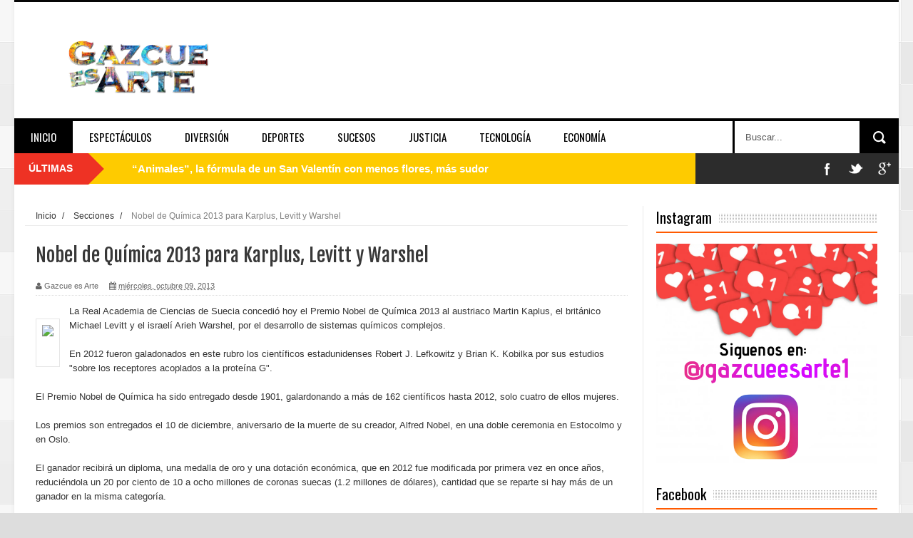

--- FILE ---
content_type: text/html; charset=UTF-8
request_url: http://www.gazcueesarte.com/2013/10/nobel-de-quimica-2013-para-karplus.html
body_size: 45264
content:
<!DOCTYPE html>
<html dir='ltr' xmlns='http://www.w3.org/1999/xhtml' xmlns:b='http://www.google.com/2005/gml/b' xmlns:data='http://www.google.com/2005/gml/data' xmlns:expr='http://www.google.com/2005/gml/expr'>
<head>
<link href='https://www.blogger.com/static/v1/widgets/335934321-css_bundle_v2.css' rel='stylesheet' type='text/css'/>
<!--[if lt IE 9]> <script src="http://html5shiv.googlecode.com/svn/trunk/html5.js"> </script> <![endif]-->
<meta content='width=device-width,initial-scale=1,minimum-scale=1,maximum-scale=1' name='viewport'/>
<meta content='text/html;charset=UTF-8' http-equiv='Content-Type'/>
<meta content='IE=edge,chrome=1' http-equiv='X-UA-Compatible'/>
<meta content='text/html; charset=UTF-8' http-equiv='Content-Type'/>
<meta content='blogger' name='generator'/>
<link href='http://www.gazcueesarte.com/favicon.ico' rel='icon' type='image/x-icon'/>
<link href='http://www.gazcueesarte.com/2013/10/nobel-de-quimica-2013-para-karplus.html' rel='canonical'/>
<link rel="alternate" type="application/atom+xml" title="Gazcue Es Arte    - Atom" href="http://www.gazcueesarte.com/feeds/posts/default" />
<link rel="alternate" type="application/rss+xml" title="Gazcue Es Arte    - RSS" href="http://www.gazcueesarte.com/feeds/posts/default?alt=rss" />
<link rel="service.post" type="application/atom+xml" title="Gazcue Es Arte    - Atom" href="https://www.blogger.com/feeds/3989148169589443533/posts/default" />

<link rel="alternate" type="application/atom+xml" title="Gazcue Es Arte    - Atom" href="http://www.gazcueesarte.com/feeds/9005254126298520583/comments/default" />
<!--Can't find substitution for tag [blog.ieCssRetrofitLinks]-->
<link href='http://www.eluniversal.com.mx/img/2013/10/Cul/nobel_web.jpg' rel='image_src'/>
<meta content='http://www.gazcueesarte.com/2013/10/nobel-de-quimica-2013-para-karplus.html' property='og:url'/>
<meta content='Nobel de Química 2013 para Karplus, Levitt y Warshel' property='og:title'/>
<meta content='     La Real Academia de Ciencias de Suecia concedió hoy el Premio Nobel de Química 2013 al austriaco Martin Kaplus, el británico Michael Le...' property='og:description'/>
<meta content='https://lh3.googleusercontent.com/blogger_img_proxy/AEn0k_tVZYMCmI8UH42ZuTsewL8bpYf5VoKQD42Z0AVIYB_cnqnIQqw4TmvC0v8Gcv_qDyTZK-bDjKoNNhH6CIHwJACI6-Oiu5U8sIkHgjjOxkL1yos5eVsZxVGgjEg4u0B4=w1200-h630-p-k-no-nu' property='og:image'/>
<title>
Nobel de Química 2013 para Karplus, Levitt y Warshel - Gazcue Es Arte   
</title>
<!-- Description and Keywords (start) -->
<meta content='YOUR KEYWORDS HERE' name='keywords'/>
<!-- Description and Keywords (end) -->
<meta content='Nobel de Química 2013 para Karplus, Levitt y Warshel' property='og:title'/>
<meta content='http://www.gazcueesarte.com/2013/10/nobel-de-quimica-2013-para-karplus.html' property='og:url'/>
<meta content='article' property='og:type'/>
<meta content='http://www.eluniversal.com.mx/img/2013/10/Cul/nobel_web.jpg' property='og:image'/>
<meta content='Gazcue Es Arte   ' property='og:site_name'/>
<meta content='http://www.gazcueesarte.com/' name='twitter:domain'/>
<meta content='Nobel de Química 2013 para Karplus, Levitt y Warshel' name='twitter:title'/>
<meta content='summary_large_image' name='twitter:card'/>
<meta content='http://www.eluniversal.com.mx/img/2013/10/Cul/nobel_web.jpg' name='twitter:image'/>
<meta content='Nobel de Química 2013 para Karplus, Levitt y Warshel' name='twitter:title'/>
<!-- Social Media meta tag need customer customization -->
<meta content='Facebook App ID here' property='fb:app_id'/>
<meta content='Facebook Admin ID here' property='fb:admins'/>
<meta content='@username' name='twitter:site'/>
<meta content='@username' name='twitter:creator'/>
<link href='http://fonts.googleapis.com/css?family=Fjalla+One' rel='stylesheet' type='text/css'/>
<link href='//maxcdn.bootstrapcdn.com/font-awesome/4.5.0/css/font-awesome.min.css' rel='stylesheet'/>
<link href='http://fonts.googleapis.com/css?family=Open+Sans:400,700,400italic|Archivo+Narrow:400,700,400italic|Oswald:400italic,700italic,400,700&subset=latin' media='all' rel='stylesheet' type='text/css'/>
<link href='https://www.blogger.com/static/v1/widgets/1535467126-widget_css_2_bundle.css' rel='stylesheet' type='text/css'/>

    <style type="text/css"><!-- /* 
    
<style id='page-skin-1' type='text/css'><!--
/*
-----------------------------------------------
Blogger Template Style
Name:        NewsTube
Author :     http://www.soratemplates.com
License:     Free Version
----------------------------------------------- */
html,body,div,span,applet,object,iframe,h1,h2,h3,h4,h5,h6,p,blockquote,pre,a,abbr,acronym,address,big,cite,code,del,dfn,em,img,ins,kbd,q,s,samp,small,strike,strong,sub,sup,tt,var,b,u,i,center,dl,dt,dd,ol,ul,li,fieldset,form,label,legend,table,caption,tbody,tfoot,thead,tr,th,td,article,aside,canvas,details,embed,figure,figcaption,footer,header,hgroup,menu,nav,output,ruby,section,summary,time,mark,audio,video{margin:0;padding:0;border:0;font-size:100%;font:inherit;vertical-align:baseline;}
/* HTML5 display-role reset for older browsers */
article,aside,details,figcaption,figure,footer,header,hgroup,menu,nav,section{display:block;}body{line-height:1;display:block;}*{margin:0;padding:0;}html{display:block;}ol,ul{list-style:none;}blockquote,q{quotes:none;}blockquote:before,blockquote:after,q:before,q:after{content:&#39;&#39;;content:none;}table{border-collapse:collapse;border-spacing:0;}
/* FRAMEWORK */
.navbar,.post-feeds,.feed-links{display:none;
}
.section,.widget{margin:0 0 0 0;padding:0 0 0 0;
}
strong,b{font-weight:bold;
}
cite,em,i{font-style:italic;
}
a:link{color:#383838;text-decoration:none;outline:none;transition:all 0.25s;-moz-transition:all 0.25s;-webkit-transition:all 0.25s;
}
a:visited{color:#333333;text-decoration:none;
}
a:hover{color:#ee3224;text-decoration:none;
}
a img{border:none;border-width:0;outline:none;
}
abbr,acronym{
}
sup,sub{vertical-align:baseline;position:relative;top:-.4em;font-size:86%;
}
sub{top:.4em;}small{font-size:86%;
}
kbd{font-size:80%;border:1px solid #999;padding:2px 5px;border-bottom-width:2px;border-radius:3px;
}
mark{background-color:#ffce00;color:black;
}
p,blockquote,pre,table,figure,hr,form,ol,dl{margin:1.5em 0;
}
hr{height:1px;border:none;background-color:#666;
}
body#layout .widget-content {
border: 1px solid #CCC;
color: #666;
height: 3.3em;
line-height: 1em;
overflow: visible !important;
padding: 5px;
position: relative;
text-align: center;
}
/* heading */
h1,h2,h3,h4,h5,h6{font-weight:bold;line-height:normal;margin:0 0 0.6em;
}
h1{font-size:200%
}
h2{font-size:180%
}
h3{font-size:160%
}
h4{font-size:140%
}
h5{font-size:120%
}
h6{font-size:100%
}
/* list */
ol{list-style:decimal outside
}
ul{list-style:disc outside
}
dt{font-weight:bold
}
dd{margin:0 0 .5em 2em
}
/* form */
input,button,select,textarea{font:inherit;font-size:100%;line-height:normal;vertical-align:baseline;
}
textarea{display:block;-webkit-box-sizing:border-box;-moz-box-sizing:border-box;box-sizing:border-box;
}
/* code blockquote */
pre,code{font-family:&quot;Courier New&quot;,Courier,Monospace;color:inherit;
}
pre{white-space:pre;word-wrap:normal;overflow:auto;
}
.post-body blockquote {
background: url(https://blogger.googleusercontent.com/img/b/R29vZ2xl/AVvXsEhAkInBDnWt-oHhUNa0cfF0uOY8jysB31AFSqUI6Yi3xVMHCmZFkhIeIvmcy7M0Kf_sCaJV9T9GeSofvs_1dsKzs7Eouwuq2iQDkIleDL2rbFosHEOkmGDMW_vuky8WdGXj2ZEPRlZMuHpu/s50/quote.png) no-repeat scroll left 18px transparent;
font-family: Monaco,Georgia,&quot;
font-size: 100%;
font-style: italic;
line-height: 22px;
margin: 20px 0 30px 20px;
min-height: 60px;
padding: 0 0 0 60px;
}
/* table */
.post-body table[border=&quot;1&quot;] th, .post-body table[border=&quot;1&quot;] td, .post-body table[border=&quot;1&quot;] caption{border:1px solid;padding:.2em .5em;text-align:left;vertical-align:top;
}
.post-body table.tr-caption-container {border:1px solid #e5e5e5;
}
.post-body th{font-weight:bold;
}
.post-body table[border=&quot;1&quot;] caption{border:none;font-style:italic;
}
.post-body table{
}
.post-body td, .post-body th{vertical-align:top;text-align:left;font-size:13px;padding:3px 5px;border:1px solid #e5e5e5;
}
.post-body th{background:#f0f0f0;
}
.post-body table.tr-caption-container td {border:none;padding:8px;
}
.post-body table.tr-caption-container, .post-body table.tr-caption-container img, .post-body img {max-width:100%;height:auto;
}
.post-body td.tr-caption {color:#666;font-size:80%;padding:0px 8px 8px !important;
}
img {
max-width:100%;
height:auto;
border:0;
}
table {
max-width:100%;
}
.clear {
clear:both;
}
.clear:after {
visibility:hidden;
display:block;
font-size:0;
content:" ";
clear:both;
height:0;
}
body#layout div#header-right {
width: 60%;
}
body#layout .stylebox {
float: left;
width: 100%;
margin: 0 0;
}
body#layout .tagcloud a {
float:none;
margin:0;
padding:0;
}
body#layout #mywrapper {
width: 70%;
}
body#layout #post-wrapper {
width: 54%;
float: left;
}
body#layout #sidebar-narrow {
max-width: 200px !important;
margin-right: 0;
}
body#layout #sidebar-wrapper {
overflow: visible;
width: 28%;
}
body#layout div#main {
width: 100%;
}
body#layout #bottombar .left {
float: left;
width: 20%;
}
body#layout #bottombar .center {
float: left;
width: 18%;
}
body#layout #bottombar .center1 {
float: left;
width: 18%;
}
body#layout #bottombar .right{
float: left;
width: 20%;
}
body#layout #outer-wrapper {
margin: 60px auto 0;
}
body#layout #sidebar-narrow .layout-widget-description, body#layout #sidebar-wrapper .layout-widget-description, body#layout #bottombar .layout-widget-description {
display:none;
}
body#layout div.layout-widget-description {
display: none;
}
body {
background: #dddddd none repeat scroll top left;
margin: 0 0 0 0;
padding: 0 0 0 0;
color: #333333;
font: normal normal 13px Arial, sans-serif;
text-align: left;
background-image: url(https://blogger.googleusercontent.com/img/b/R29vZ2xl/AVvXsEhe3ACH0oICXQJNba9c61Z1hYQ3jevS9pY0b7GCz2iIny956XDumyRjnxA0AggtKzXtAiG-CJVPUlOvdsJgdd0uHV32KRrCvgee3S7gFdrbIK-TyCkpv5oMyXUjTLmTvwoAbcqs6XlWIU8/s1600/body-bck.png);
}
/* outer-wrapper */
#outer-wrapper {
background:#ffffff;
max-width:1240px;
margin:0px auto 0;
box-shadow: 0px 0px 5px rgba(80, 80, 80, 0.1);
overflow:hidden;
}
/* NAVIGATION MENU */
.top-menu {
font: normal normal 12px Arial, sans-serif;
margin: 0 auto;
height: 43px;
background: #2c2c2c;
overflow: hidden;
}
.top-menu1 {
font:normal normal 12px Arial, sans-serif;
margin:0 auto;
height:43px;
overflow:hidden;
padding: 11px 0px 0;
}
.menubar {
list-style-type:none;
margin:0 0 0 0;
padding:0 0 0 0;
}
.menubar li {
display:block;
float:left;
line-height:38px;
margin:0 0 0 0;
padding:0 0 0 0;
border-right:1px solid #424242;
}
.menubar li a {
background: #2c2c2c;
color: #E0E0E0;
display: block;
padding: 0 12px;
}
.menubar li a:hover {
background:#ee3224;
}
ul.socialbar {
height:38px;
margin:0 0 0 0;
padding:0 0;
float:right;
}
ul.socialbar li {
display:inline-block;
list-style-type:none;
float:right;
margin:0 0;
padding:0 0;
border-right:none;
}
/* HEADER WRAPPER */
#header-wrapper {
margin:0 auto;
overflow:hidden;
padding: 0 30px;
min-height: 150px;
border-top: 3px solid #070707;
}
.header {
float:left;
width:25.7%;
max-width:257px;
margin: 38px 0 -5PX;
}
.header h1.title,.header p.title {
font:normal bold 60px Fjalla One, Arial, Helvetica, sans-serif;
margin:0 0 0 0;
text-transform:uppercase;
}
.header .description {
color:#555555;
}
.header a {
color:#333333;
}
.header a:hover {
color:#999;
}
.header img {
display:block;
padding: 5px 0 39px;
}
.header-right {
float: right;
padding: 0;
overflow: hidden;
margin: 32px 0px 0 0;
width: 70%;
max-width: 728px;
max-height: 90px;
}
.header-right img {
display:block;
}
/*----navi-----*/
#nav {
font: normal bold 12px Arial, sans-serif;
text-transform: uppercase;
height: 59px;
line-height: 50px;
padding: 0 28px;
background: #F4F4F4;
border-top: 1px solid #E5E5E5;
border-bottom: 1px solid #E5E5E5;
}
#main-nav {
margin: 0 auto;
width: 1240px;
height: 45px;
background: #fff;
border-top: 4px solid #000;
}
#main-nav .menu-alert{
float:left;
padding:18px 0 0 10px ;
font-style:italic;
color:#FFF;
}
#top-menu-mob , #main-menu-mob{ display:none; }
#main-nav ul li {
text-transform: uppercase;
font-family: 'Droid Sans', sans-serif;
font-size:16px;
position: relative;
display: inline-block;
float: left;
height:45px;
}
#main-nav ul li:last-child a{border-right:0 none;}
#main-nav ul li a {
display: inline-block;
height: 45px;
padding: 0 16px;
text-decoration: none;
color: #000;
font-family: Oswald,sans-serif;
text-transform: uppercase;
font-size: 15px;
cursor: pointer;
font-weight: 400;
line-height: 45px;
margin: 0;
padding: 0 23px;
}
#main-nav ul li a.active {
background: #000;
color: #fff;
}
#main-nav ul li a .sub-indicator{}
#main-nav ul li a:hover {}
#main-nav ul ul{
display: none;
padding: 0;
position: absolute;
top: 45px;
width: 180px;
z-index: 99999;
float: left;
background: #000;
}
#main-nav ul ul li, #main-nav ul ul li:first-child {
background: none !important;
z-index: 99999;
min-width: 180px;
border: 0 none;
font-size: 15px;
height: auto;
margin: 0;
}
#main-nav ul ul li:first-child ,#main-nav ul li.current-menu-item ul li:first-child,
#main-nav ul li.current-menu-parent ul li:first-child,#main-nav ul li.current-page-ancestor ul li:first-child { border-top:0 none !important;}
#main-nav ul ul ul ,#main-nav ul li.current-menu-item ul ul, #main-nav ul li.current-menu-parent ul ul, #main-nav ul li.current-page-ancestor ul ul{right: auto;left: 100%; top: 0 !important; z-index: 99999; }
#main-nav ul.sub-menu a ,
#main-nav ul ul li.current-menu-item a,
#main-nav ul ul li.current-menu-parent a,
#main-nav ul ul li.current-page-ancestor a{
border: 0 none;
background: none !important;
height: auto !important;
line-height: 1em;
padding: 10px 10px;
width: 160px;
display: block !important;
margin-right: 0 !important;
z-index: 99999;
color: #fff !important;
}
#main-nav ul li.current-menu-item ul a,
#main-nav ul li.current-menu-parent ul a,
#main-nav ul li.current-page-ancestor ul a{ color:#eee !important; text-shadow:0 1px 1px #222 !important;}
#main-nav ul li:hover > a, #main-nav ul :hover > a {     background: #000;
color: #fff;}
#main-nav ul ul li:hover > a,
#main-nav ul ul :hover > a {background: #ee3224 !important; padding-left:15px !important;padding-right:5px !important;}
#main-nav ul li:hover > ul {display: block;}
#main-nav ul li.current-menu-item,
#main-nav ul li.current-menu-parent,
#main-nav ul li.current-page-ancestor{
margin-top:0;
height:50px;
border-left:0 none !important;
}
#main-nav ul li.current-menu-item ul.sub-menu a, #main-nav ul li.current-menu-item ul.sub-menu a:hover,
#main-nav ul li.current-menu-parent ul.sub-menu a, #main-nav ul li.current-menu-parent ul.sub-menu a:hover
#main-nav ul li.current-page-ancestor ul.sub-menu a, #main-nav ul li.current-page-ancestor ul.sub-menu a:hover{background: none !important;}
#main-nav ul li.current-menu-item a, #main-nav ul li.current-menu-item a:hover,
#main-nav ul li.current-menu-parent a, #main-nav ul li.current-menu-parent a:hover,
#main-nav ul li.current-page-ancestor a, #main-nav ul li.current-page-ancestor a:hover{
background:$(maincolor);
text-shadow:0 1px 1px #b43300;
color:#FFF;
height:50px;
line-height:50px;
border-left:0 none !important;
}
#main-nav ul.sub-menu li.current-menu-item,#main-nav ul.sub-menu li.current-menu-item a,
#main-nav li.current-menu-item ul.sub-menu a,#main-nav ul.sub-menu li.current-menu-parent,
#main-nav ul.sub-menu li.current-menu-parent a,#main-nav li.current-menu-parent ul.sub-menu a,
#main-nav ul.sub-menu li.current-page-ancestor,#main-nav ul.sub-menu li.current-page-ancestor a,
#main-nav li.current-page-ancestor ul.sub-menu a{height:auto !important; line-height: 12px;}
#main-nav ul li.menu-item-home ul li a,
#main-nav ul ul li.menu-item-home a,
#main-nav ul li.menu-item-home ul li a:hover{
background-color:transparent !important;
text-indent:0;
background-image:none !important;
height:auto !important;
width:auto;
}
#main-menu-mob,#top-menu-mob{
background: #222;
width: 710px;
padding: 5px;
border: 1px solid #000;
color:#DDD;
height: 27px;
margin:13px 0 0 10px;
}
#top-menu-mob{
width: 350px;
margin:2px 0 0 0;
}
#main-nav.fixed-nav{
position:fixed;
top:0;
left:0;
width:100% !important;
z-index:999;
opacity:0.9;
-webkit-box-shadow: 0 5px 3px rgba(0, 0, 0, .1);
-moz-box-shadow: 0 5px 3px rgba(0, 0, 0, .1);
box-shadow: 0 5px 3px rgba(0, 0, 0, .1);
}
/* CONTENT WRAPPER */
#content-wrapper {
background-color:transparent;
margin: 0 auto;
padding: 15px 30px 0;
word-wrap:break-word;
margin-top: 1px;
}
.largebanner {
background:#fff;
border-right:1px solid #e5e5e5;
border-bottom:1px solid #e5e5e5;
border-left:1px solid #e5e5e5;
}
.largebanner .widget {
padding:15px 14px;
overflow:hidden;
}
.largebanner img, .largebanner iframe{
display:block;
max-width:100%;
border:none;
overflow:hidden;
}
/* POST WRAPPER */
#post-wrapper {
background:transparent;
float:left;
width:517px;
max-width:517px;
margin:0 0 10px;
padding-right: 18px;
border-right: 1px solid #eaeaea;
}
.post-container {
padding:0px 0px 0 0;
}
.breadcrumbs {font-size: 90%;
height: 16px;
margin-bottom: 10px;
margin-top: 1px;
overflow: hidden;
padding: 5px;
margin-left: -15px;
border-bottom: 1px solid #ECECEC;}
.breadcrumbs > span {padding: 10px 5px 10px 10px;}
.breadcrumbs > span:last-child {background: none repeat scroll 0 0 transparent;color: #808080;}
.breadcrumbs a {color: #333333;}
.post {
background:#ffffff;
margin:0 0 15px;
padding:15px 0;
border-bottom: 1px solid #E2E2E2;
}
.post-body {
line-height:1.6em;
}
h2.post-title, h1.post-title {
font:normal normal 20px Fjalla One, Helvetica, Arial, sans-serif;
}
h2.post-title a, h1.post-title a, h2.post-title, h1.post-title {
color:#383838;
}
h2.post-title a:hover, h1.post-title a:hover {
color:#0072C6;
}
.img-thumbnail {
background:#fbfbfb url(https://blogger.googleusercontent.com/img/b/R29vZ2xl/AVvXsEgdc7BW1O5RGOD0YyuQhD-bqtmOr2pBeVWUOrn1vsmsDFIT_GULwEoMfnux9q9UO2dCBOZMVStUlC6CYLkn4_AHYnwh54A5EU_iCp9kE5Toez-Ecfk1YBBaHHeWr9mborLJkl5wey6RWd-0/w200-c-h140/no-image.png) no-repeat center center;
position:relative;
float:left;
width:200px;
height:150px;
margin:0 15px 0 0;
}
.img-thumbnail img {
width:200px;
height:150px;
}
span.rollover {
}
span.rollover:before {
content:"";
position: absolute;
width:24px;
height:24px;
margin:-12px;
top:50%;
left:50%;
}
span.rollover:hover {
opacity: .7;
-o-transition:all 1s;
-moz-transition:all 1s;
-webkit-transition:all 1s;
}
.post-info {
background: transparent;
margin: 0 0 12px;
color: #666666;
font-size: 11px;
padding: 5px 0;
border-bottom: 1px dotted #dedede;
}
.post-info a {
display:inline-block;
color:#666666;
}
.author-info, .time-info, .comment-info, .label-info, .review-info {
margin-right:12px;
display:inline;
}
a.readmore {
display:inline-block;
margin:15px 0 0;
background-color:#ffffff;
border:1px solid #dddddd;
padding:0px 10px;
line-height:26px;
color:#333333;
font-size:11px;
font-weight:bold;
text-transform:uppercase;
}
a.readmore:hover  {
border:1px solid #aaaaaa;
}
/* Page Navigation */
.pagenavi {
clear:both;
margin:-5px 0 10px;
text-align:center;
font-size:11px;
font-weight:bold;
text-transform:uppercase;
}
.pagenavi span,.pagenavi a {
padding:6px 10px;
margin-right:3px;
display:inline-block;
color:$(readmore.color);
background-color:$(readmore.background.color);
border: 1px solid $(readmore.border.color);
}
.pagenavi .current, .pagenavi .pages, .pagenavi a:hover {
border: 1px solid $(readmore.hover.color);
}
.pagenavi .pages {
display:none;
}
/* SIDEBAR WRAPPER */
#sidebar-wrapper {
background:transparent;
float:right;
width:33%;
max-width:310px;
margin:0 auto;
border-left: 1px solid #eaeaea;
padding-left: 18px;
}
.sidebar-container {
padding:0px 0;
}
.sidebar h2, .panel h2 {
margin: 0 0 15px;
padding: 0;
position: relative;
border-bottom: 2px solid #ff5a00;
background: url(https://blogger.googleusercontent.com/img/b/R29vZ2xl/AVvXsEi9VvS0-Iza_Ruba_dIUVE-l2VxFBeOF_l-IwRNzN3RMc7XJ2gF3PYXqXvdcGKxp5vmrJNpU5BDKXdBuUHVQ36DG1LtkptS8z15-3UarODcb0BtBnTtCIRWMvmJ9wos3QAeB3Q8Skv4Tvc/s1600/dot-line.jpg) repeat-x 0 11px;
}
#sidebar1 h2 span,#sidebar h2 span{
height: 28px;
line-height: 22px;
margin: 0 0;
padding: 4px 10px 4px 0;
color: #000;
display: inline-block;
background: #fff;
font: 700 20px/24px 'Oswald', sans-serif;
font-weight: 400;
}
#sidebar-narrow h2 span,#sidebar-narrow h2 span{
height: 28px;
line-height: 22px;
margin: 0 0;
padding: 4px 10px 4px 0;
color: #000;
display: inline-block;
background: #fff;
font: 700 20px/24px 'Oswald', sans-serif;
font-weight: 400;
}
#bottombar h2 span {
border-bottom: 2px solid #ee3224;
bottom: -2px;
padding: 6px;
color: #fff;
}
.sidebar .widget {
margin:0 0 20px;
}
.sidebar ul, .sidebar ol {
list-style-type:none;
margin:0 0 0 0;
padding:0 0 0 0;
}
.sidebar li {
margin:5px 0;
padding:0 0 0 0;
}
/* Recent Post */
.recent-post-title {
margin: 0 0 15px;
padding: 0;
position: relative;
border-bottom: 2px solid #ff5a00;
background: url(https://blogger.googleusercontent.com/img/b/R29vZ2xl/AVvXsEi9VvS0-Iza_Ruba_dIUVE-l2VxFBeOF_l-IwRNzN3RMc7XJ2gF3PYXqXvdcGKxp5vmrJNpU5BDKXdBuUHVQ36DG1LtkptS8z15-3UarODcb0BtBnTtCIRWMvmJ9wos3QAeB3Q8Skv4Tvc/s1600/dot-line.jpg) repeat-x 0 11px;
}
.recent-post-title h2 {
height: 28px;
line-height: 22px;
margin: 0 0;
padding: 4px 10px 4px 0;
color: #000;
display: inline-block;
background: #fff;
font: 700 20px/24px 'Oswald', sans-serif;
font-weight: 400;
}
.recent-post-title h2 a {
color:#000;
}
.stylebox {
float:left;
width:50%;
margin:0 0;
}
.stylebox .widget {
padding:0 15px 15px 0;
}
.stylebox .widget-content {
background:#ffffff;
}
.stylebox ul {
list-style-type:none;
margin:0 0 0 0;
padding:0 0 0 0;
}
.stylebox1 {
float:left;
width:100%;
margin:0 0;
}
.stylebox1 .widget {
padding:0 0px 15px 0;
}
.stylebox1 .widget-content {
background:#ffffff;
}
.stylebox1  ul {
list-style-type:none;
margin:0 0 0 0;
padding:0 0 0 0;
}
/* Recent Post */
ul.xpose_thumbs {
margin:0 0 0 0;
}
ul.xpose_thumbs li {
font-size:12px;
min-height:68px;
padding-bottom: 5px;
}
ul.xpose_thumbs .xpose_thumb {
position:relative;
background:#fbfbfb;
margin:3px 0 10px 0;
width:100%;
height:50px;
padding-bottom:46%;
overflow:hidden;
}
ul.xpose_thumbs .xpose_thumb img {
height:auto;
width:100%;
object-fit: cover;
}
ul.xpose_thumbs1 {
margin:0 0 0 0;
width:48%;
float:left;
}
ul.xpose_thumbs1 li {
font-size:12px;
min-height:68px;
}
ul.xpose_thumbs1 .xpose_thumb {
position:relative;
background:#fbfbfb;
margin:0px 0 10px 0;
width:100%;
overflow:hidden;
}
ul.xpose_thumbs1 .xpose_thumb img {
height:320px;
width:100%;
object-fit: cover;
}
ul.xpose_thumbs2 {
font-size:13px;
}
ul.xpose_thumbs2 li {
padding:0 0;
min-height:66px;
font-size:11px;
margin: 0 0 8px;
padding: 0 0 8px;
border-bottom:1px dotted #e5e5e5;
}
ul.xpose_thumbs2 .xpose_thumb2 {
background:#fbfbfb;
float:left;
margin:3px 8px 0 0;
height:70px;
width:70px;
}
ul.xpose_thumbs2 .xpose_thumb2 img {
height:70px;
width:70px;
}
span.xpose_title {
font:normal normal 16px Fjalla One, Helvetica, Arial, sans-serif;
display:block;
margin:0 0 5px;
line-height:1.4em;
}
span.xpose_title2 {
font-size:15px;
}
span.rp_summary {
display:block;
margin:6px 0 0;
color:#666666;
}
span.xpose_meta {
background:transparent;
display:block;
font-size:11px;
color:#aaa;
}
span.xpose_meta a {
color:#aaa !important;
display:inline-block;
}
span.xpose_meta_date, span.xpose_meta_comment, span.xpose_meta_more  {
display:inline-block;
margin-right:8px;
}
span.xpose_meta_date:before {
content: "\f133";
font-family: FontAwesome;
font-style: normal;
font-weight: normal;
text-decoration: inherit;
padding-right:4px;
}
span.xpose_meta_comment:before  {
content: "\f086";
font-family: FontAwesome;
font-style: normal;
font-weight: normal;
text-decoration: inherit;
padding-right:4px;
}
span.xpose_meta_more:before {
content: "\f0a9";
font-family: FontAwesome;
font-style: normal;
font-weight: normal;
text-decoration: inherit;
padding-right:4px;
}
ul.xpose_thumbs2 li a:hover, ul.xpose_thumbs li a:hover {
color:#ee3224;
}
ul.xpose_thumbs22 {
font-size:13px;
width:50%;
float:right;
}
ul.xpose_thumbs22 li {
padding:0 0;
min-height:66px;
font-size:11px;
margin: 0 0 8px;
padding: 0 0 8px;
border-bottom:1px dotted #e5e5e5;
}
ul.xpose_thumbs22 .xpose_thumb2 {
background:#fbfbfb;
float:left;
margin:3px 8px 0 0;
height:70px;
width:70px;
}
ul.xpose_thumbs22 .xpose_thumb2 img {
height:70px;
width:70px;
}
span.xpose_title {
font:normal normal 16px Fjalla One, Helvetica, Arial, sans-serif;
display:block;
margin:0 0 5px;
line-height:1.4em;
}
span.xpose_title2 {
font-size:15px;
}
span.rp_summary {
display:block;
margin:6px 0 0;
color:#666666;
}
div#author-box {
border: 1px solid #eee;
padding: 20px;
background: #f9f9f9;
}
span.xpose_meta {
background:transparent;
display:block;
font-size:11px;
color:#aaa;
}
span.xpose_meta a {
color:#aaa !important;
display:inline-block;
}
span.xpose_meta_date, span.xpose_meta_comment, span.xpose_meta_more  {
display:inline-block;
margin-right:8px;
}
span.xpose_meta_date:before {
content: "\f133";
font-family: FontAwesome;
font-style: normal;
font-weight: normal;
text-decoration: inherit;
padding-right:4px;
}
span.xpose_meta_comment:before  {
content: "\f086";
font-family: FontAwesome;
font-style: normal;
font-weight: normal;
text-decoration: inherit;
padding-right:4px;
}
span.xpose_meta_more:before {
content: "\f0a9";
font-family: FontAwesome;
font-style: normal;
font-weight: normal;
text-decoration: inherit;
padding-right:4px;
}
ul.xpose_thumbs22 li a:hover, ul.xpose_thumbs li a:hover {
color:#ee3224;
}
/* BOTTOMBAR */
#bottombar {
background: #2c2c2c;
overflow: hidden;
margin: 0 auto;
padding: 15px 28px;
color: #dddddd;
border-top: 4px solid #ee3224;
background-repeat: repeat;
background-size: inherit;
background-position: center top;
}
#bottombar .left {
float:left;
width:25%;
}
#bottombar .center {
float:left;
width:25%;
}
#bottombar .center1 {
float:left;
width:25%;
}
#bottombar .right {
float:right;
width:25%;
}
#bottombar .left .widget, #bottombar .center .widget ,#bottombar .center1 .widget{
margin:0 15px 15px 0;
}
#bottombar .right .widget {
margin:0 0 15px 0;
}
#bottombar h2 {
font:normal bold 13px Arial, sans-serif;
margin:0 0 10px 0;
padding:6px 0;
text-transform:uppercase;
position:relative;
border-bottom: 2px solid #696969;
color:#eeeeee;
}
#bottombar ul, #bottombar ol {
list-style-type:none;
margin:0 0 0 0;
padding:0 0 0 0;
}
#bottombar li {
margin:5px 0;
padding:0 0 0 0;
}
#bottombar ul li:before {
color:#eeeeee !important;
}
#bottombar a {
-webkit-transition: all 0.2s ease;
transition: all 0.2s ease;
color: #fff;
}
#bottombar a:hover {
color:#ffffff;
}
/* FOOTER */
#footer-wrapper {
background:#343434;
margin:0 auto;
padding:0px 20px;
overflow:hidden;
color:#eeeeee;
font-size:12px;
}
.footer-left {
float:left;
margin:10px;
margin-top: 32px;
color: #949494;
}
.footer-right {
float:right;
margin:10px;
color: #949494;
}
#footer-wrapper a {
color:#b8b8b8;
}
#footer-wrapper a:hover {
color:#ffffff;
}
/* Tab Menu */
.set, .panel {
margin: 0 0;
}
.tabs .panel {
padding:0 0;
}
.tabs-menu {
border-bottom:3px solid #E73138;
padding: 0 0;
margin:0 0;
}
.tabs-menu li {
font:normal bold 12px Arial, sans-serif;
display: inline-block;
*display: inline;
zoom: 1;
margin: 0 3px 0 0;
padding:10px;
background:#fff;
border:1px solid #e5e5e5;
border-bottom:none !important;
color:#333333;
cursor:pointer;
position:relative;
}
.tabs-menu .active-tab {
background:#E73138;
border:1px solid #E73138;
border-bottom:none !important;
color:#fff;
}
.tabs-content {
padding:10px 0;
}
.tabs-content .widget li {
float:none !important;
margin:5px 0;
}
.tabs-content .widget ul {
overflow:visible;
}
/* Custom CSS for Blogger Popular Post Widget */
.PopularPosts ul,
.PopularPosts li,
.PopularPosts li img,
.PopularPosts li a,
.PopularPosts li a img {
margin:0 0;
padding:0 0;
list-style:none;
border:none;
background:none;
outline:none;
}
.PopularPosts ul {
margin:.5em 0;
list-style:none;
color:black;
counter-reset:num;
}
.PopularPosts ul li img {
display:block;
margin:0 .5em 0 0;
width:65px;
height:65px;
float:left;
}
.PopularPosts ul li {
margin:0 10% .4em 0 !important;
padding:.5em 0em .8em .5em !important;
counter-increment:num;
position:relative;
}
.PopularPosts ul li:before,
.PopularPosts ul li .item-title a, .PopularPosts ul li a {
font-weight:bold;
color:#2c2c2c !important;
text-decoration:none;
}
#bottombar .popular-posts li {
border-bottom: 1px solid #333;
}
#bottombar .PopularPosts ul li a {
-webkit-transition: all 0.2s ease;
transition: all 0.2s ease;
color: #fff!important;
}
/* Set color and level */
.PopularPosts ul li {margin-right:1% !important}
.PopularPosts .item-thumbnail {
margin:0 0 0 0;
}
.PopularPosts .item-snippet {
font-size:11.5px;
color: #5C5C5C;
}
#bottombar .PopularPosts .item-snippet {
color: #5C5C5C;
font-size: 12px;
line-height: 32px;
}
.profile-img{
display:inline;
opaciry:10;
margin:0 6px 3px 0;
}
/* back to top */
#back-to-top {
background:#353738;
color:#ffffff;
padding:8px 10px;
font-size:24px;
border: 1px solid #4b4b4b;
}
.back-to-top {
position:fixed !important;
position:absolute;
bottom:20px;
right:15px;
z-index:999;
}
/* ==== Related Post Widget Start ==== */
#related-posts h2 > span{
height: 28px;
line-height: 22px;
margin: 0 0;
padding: 4px 10px 4px 0;
color: #000;
display: inline-block;
background: #fff;
font: 700 20px/24px 'Oswald', sans-serif;
font-weight: 400;
}
#related-posts{
float:left;
width:100%;
margin-bottom:40px;
}
#related-posts h2{
margin: 0 0 15px;
padding: 0;
position: relative;
border-bottom: 2px solid #ff5a00;
background: url(https://blogger.googleusercontent.com/img/b/R29vZ2xl/AVvXsEi9VvS0-Iza_Ruba_dIUVE-l2VxFBeOF_l-IwRNzN3RMc7XJ2gF3PYXqXvdcGKxp5vmrJNpU5BDKXdBuUHVQ36DG1LtkptS8z15-3UarODcb0BtBnTtCIRWMvmJ9wos3QAeB3Q8Skv4Tvc/s1600/dot-line.jpg) repeat-x 0 11px;
}
#related-posts a {
width: 269px;
text-decoration: none;
margin: 0 7px 7px 0;
float: left;
}
#related-posts #r-title {
width:100%;
padding:8px 0px 20px;
color:#fff;
height:25px;
text-align:left;
margin:-59px 0px 0px 0px;
font: normal 14px Oswald;
line-height:20px;
background: rgba(35, 35, 35, 0.9);
opacity: 0.9;filter: alpha(opacity = 90);
}
#related-posts h8 {
padding-left: 14px;
display: inline-block;
}
#related-posts .related_img {
padding:0px;
width:100%;
height:180px;
}
#related-posts .related_img:hover{
opacity:.7;
filter:alpha(opacity=70);
-moz-opacity:.7;
-khtml-opacity:.7;
}
/* share buttons */
.share-buttons-box {
height: 67px;
background: url(https://blogger.googleusercontent.com/img/b/R29vZ2xl/AVvXsEirm0-i1Ztj2hil1dwiF4-R1I_jdH5YJyAC0Wvb0ERi587o_7EDsWiEeNvUlzNF71C43GtzkbLM3j59kQ0MPgk4XKwbpgTJUAdgMGb28VOqHbvam9VVR8QzV5Ut5FrHNPX1lskh9wH32lmA/s1600/share.png) no-repeat 330px 10px;
margin:20px 0 15px;
overflow:hidden;
}
.share-buttons {
margin:0 0;
height:67px;
float:left;
}
.share-buttons .share {
float:left;
margin-right:10px;
display:inline-block;
}
/* error and search */
.status-msg-wrap {
font-size:120%;
font-weight:bold;
width:100%;
margin:20px auto;
}
.status-msg-body {
padding:20px 2%;
width:96%;
}
.status-msg-border {
border:1px solid #e5e5e5;
opacity:10;
width:auto;
}
.status-msg-bg {
background-color:#ffffff;
}
.status-msg-hidden {
padding:20px 2%;
}
#ArchiveList ul li:before {
content:"" !important;
padding-right:0px !important;
}
/* facebook comments */
.fb-comments{width: 100% !important;}
.fb-comments iframe[style]{width: 100% !important;}
.fb-like-box{width: 100% !important;}
.fb-like-box iframe[style]{width: 100% !important;}
.fb-comments span{width: 100% !important;}
.fb-comments iframe span[style]{width: 100% !important;}
.fb-like-box span{width: 100% !important;}
.fb-like-box iframe span[style]{width: 100% !important;
}
.rich-snippet {
padding:10px;
margin:15px 0 0;
border:3px solid #eee;
font-size:12px;
}
/*-------sidebar----------------*/
.sidebar-narrow{margin:0}
#sidebar-narrow .widget{margin-bottom:30px;}
#sidebar-narrow{float:right;width:160px;
padding: 0px 6px 0 0px;}
div#main {
width: 100%;
}
div#mywrapper {
float: left;
width: 840px;
}
#sidebartab {
margin-bottom: 15px;
}
.tab-widget-menu {
height: 46px;
margin: 0;
padding: 0px 0 0 2px;
}
#sidebartab .widget {
margin-bottom: 0;
padding-bottom: 0;
}
#sidebartab .h2title {
display: none;
}
#sidebartab .h2titlesmall {
display: none;
}
#sidebartab .widget-content {
box-shadow: none;
-moz-box-shadow: none;
-webkit-box-shadow: none;
border: 0;
}
.tab-widget-menu ul, .tab-widget-menu li {
list-style: none;
padding: 0;
margin: 0;
}
.tab-widget-menu li {
background: #333;
bottom: -2px;
color: #FFF;
cursor: pointer;
float: left;
height: 38px;
line-height: 38px;
margin: -2px 0px 0 0px;
padding: 0;
position: relative;
text-align: center;
width: 33.3%;
z-index: 2;
}
.tab-widget-menu li.selected {
background: #ee3224;
border-width: 1px 1px 3px;
color: #FFF;
margin-top: -2px;
}
#sidebartab .h2title, #sidebartab h2 {
display: none;
}
#sidebartab .h2titlesmall, #sidebartab h2 {
display: none;
}
#sidebartab .widget-content img {
padding: 2px;
border: 1px solid lightGrey;
width: 75px;
height: 75px;
}
#sidebartab .popular-posts li {
background: none repeat scroll 0 0 transparent;
border-bottom: 1px solid #E9E9E9;
overflow: hidden;
padding: 10px 0;
}
.PopularPosts img:hover, #sidebartab .widget-content img:hover {
-khtml-opacity: 0.4;
-moz-opacity: 0.4;
opacity: 0.4;
}
#sidebarlab .sidebar li a:hover {
color: #fff;
background: #222;
}
.PopularPosts a {font-weight:bold;}
.tagcloud a {
background: #e4e4e4;
color: #888;
display: block;
float: left;
font-size: 14px!important;
line-height: 12px;
margin: 0 2px 2px 0;
padding: 12px 17px;
}
.list-label-widget-content li{display:block;padding:6px 0;border-bottom:1px dotted #f0f0f0;position:relative}
.list-label-widget-content li:first-child{padding:0 0 6px}
.list-label-widget-content li:last-child{padding-bottom:0;border-bottom:0}
.list-label-widget-content li a:before,.list-label-widget-content li span:first-child:before{content:"\f105";font-family:Fontawesome;margin-right:6px;font-size:14px;color:#222}
.list-label-widget-content li a,.list-label-widget-content li span:first-child{color:#222;font-size:13px;font-weight:400}
#footer .list-label-widget-content li a,#footer .list-label-widget-content li span:first-child{color:#fff;font-size:13px;font-weight:400}
.list-label-widget-content li a:hover,.list-label-widget-content li span:first-child{color:#f2132d}
.list-label-widget-content li span:last-child{color:#aaa;font-size:13px;font-weight:400;float:right}
.cloud-label-widget-content{margin-top:10px}
.cloud-label-widget-content span a{font-size:12px;color:#999;border:1px solid #eee;padding:7px 14px;float:left;position:relative;display:inline-block;margin:0 1px 1px 0;text-transform:capitalize}
#footer .cloud-label-widget-content span a{border:none;}
.cloud-label-widget-content span a:hover{color:#fff;background-color:#f2132d}
.cloud-label-widget-content span span{font-size:13px;color:#757575;background-color:#f9f9f9;padding:7px 14px;float:left;position:relative;display:inline-block;margin:0 5px 5px 0;text-transform:capitalize;-webkit-border-radius:3px;-moz-border-radius:3px;border-radius:3px}
.showpageArea a {
clear:both;
margin:-5px 0 10px;
text-align:center;
font-size:11px;
font-weight:bold;
text-transform:uppercase;
}
.showpageNum a {
padding:6px 10px;
margin-right:3px;
display:inline-block;
color:#333333;
background-color:#ffffff;
border: 1px solid #dddddd;
}
.showpageNum a:hover {
border: 1px solid #aaaaaa;
}
.showpagePoint {
padding:6px 10px;
margin-right:3px;
display:inline-block;
color:#333333;
background-color:#ffffff;
border: 1px solid #aaaaaa;
}
.showpageOf {
display:none;
}
.showpage a {
padding:6px 10px;
margin-right:3px;
display:inline-block;
color:#333333;
background-color:#ffffff;
border: 1px solid #dddddd;
}
.showpage a:hover {
border: 1px solid #aaaaaa;
}
.showpageNum a:link,.showpage a:link {
text-decoration:none;
color:#666;
}
.button {
text-align: center;
width: 100%;
margin: 10px 0;
padding: 0;
font-size: 14px;
font-family: 'Tahoma', Geneva, Sans-serif;
color: #fff;
margin-left: 0em !important;
}
.button ul {
margin: 0;
padding: 0;
}
.button li {
display: inline-block;
margin: 10px 0;
padding: 0;
}
#Attribution1 {
height:0px;
visibility:hidden;
display:none
}
.author-avatar img{border:1px solid #ccc;padding:4px;background:#fff;float:left;margin:0 10px 5px 0;border:50%;box-shadow:0 0 3px 0 #b5b5b5;-moz-box-shadow:0 0 3px 0 #b5b5b5;-webkit-box-shadow:0 0 3px 0 #b5b5b5}
#author-box h3 {
padding-bottom: 5px;
border-bottom: 1px solid #D7D7D7;
font-size: 18px;
font-family: Oswald,arial,Georgia,serif;
}
.share-post {
font-size: 13px;
margin-top: 15px;
}
.share-post li {
float: left;
}
.share-post a {
display: block;
margin-right: 10px;
text-indent: -9999px;
margin-left: 12px;
background: url(https://blogger.googleusercontent.com/img/b/R29vZ2xl/AVvXsEgCYYaDCrfwPDH_Asmzt0GO287pBJ4yB2WQ3dSmipwwlVtHmzWZMooCfNBlYtDuh-QJXx9nIvgQc1fjP7xHgy6Lhpgp8FkQ8ntNN0uIAnQ9vx_3rfiRqTXV7Pev-zbnpKx1U8AMm3vSW2U/s1600/single-share.png) no-repeat;
-webkit-transition: opacity .2s;
-moz-transition: opacity .2s;
-o-transition: opacity .2s;
transition: opacity .2s;
}
.share-post a:hover {
opacity: .7;
}
.share-post
.facebook a {
width: 7px;
}
.share-post
.twitter a {
width: 18px;
background-position: -47px 0;
}
.share-post
.google a {
width: 14px;
background-position: -105px 0;
}
.share-post
.pinterest a {
width: 11px;
background-position: -159px 1px;
}
/*** Share Post Styling ***/
#share-post {
width: 100%;
overflow: hidden;
margin-top: 20px;
}
#share-post a {
display: block;
height: 32px;
line-height: 32px;
color: #fff;
float: left;
padding-right: 10px;
margin-right: 10px;
margin-bottom: 25px;
}
#share-post
.facebook {
background-color: #436FC9;
}
#share-post
.twitter {
background-color: #40BEF4;
}
#share-post
.google {
background-color: #EC5F4A;
}
#share-post
span {
display: block;
width: 32px;
height: 32px;
float: left;
margin-right: 10px;
background: url(https://blogger.googleusercontent.com/img/b/R29vZ2xl/AVvXsEgCYYaDCrfwPDH_Asmzt0GO287pBJ4yB2WQ3dSmipwwlVtHmzWZMooCfNBlYtDuh-QJXx9nIvgQc1fjP7xHgy6Lhpgp8FkQ8ntNN0uIAnQ9vx_3rfiRqTXV7Pev-zbnpKx1U8AMm3vSW2U/s1600/single-share.png) no-repeat;
}
#share-post
.facebook span {
background-color: #3967C6;
}
#share-post
.twitter span {
background-color: #26B5F2;
background-position: -72px 0;
}
#share-post
.google span {
background-color: #E94D36;
background-position: -144px 0;
}
/* Search Box
----------------------------------------------- */
#searchformfix{
float:right;
overflow:hidden;
position:relative;
}
#searchform{
margin:0px 0 0;
padding:0;
}
#searchform fieldset{
padding:0;
border:none;
margin:0;
}
#searchform input[type="text"]{
background:#fff; border:none;
float:left; padding:0px 10px 0px 15px;
margin:0px; width:150px; height:45px;
line-height:45px; border-left: 3px solid #000;
transition:all 600ms cubic-bezier(0.215,0.61,0.355,1) 0s;
-moz-transition:all 300ms cubic-bezier(0.215,0.61,0.355,1) 0s;
-webkit-transition:all 600ms cubic-bezier(0.215,0.61,0.355,1) 0s;
-o-transition:all 600ms cubic-bezier(0.215,0.61,0.355,1) 0s; color:#585858}
#searchform input[type=text]:hover,#searchform input[type=text]:focus {width:200px;}
#searchform input[type=submit]{
background:url(https://blogger.googleusercontent.com/img/b/R29vZ2xl/AVvXsEgR-3ERLLvLVFbd-3B8thkqGBOmRshaZu2B3ZEMvqakreNBgPhrASIOf_grXsLu-DfybwoTW-NHuGwygtxFJaFXe-o9F2JP2ikfdhGClJagoIAx1Dq3TOQYsxVHlFQsH69rYSYQbxtUFnQE/s1600/icon-search.png) center 14px no-repeat;
cursor:pointer;
margin:0;
padding:0;
width:55px;
height:45px;
line-height:45px;    border-left: 3px solid #000;
background-color:#000;
}
input[type=submit]{
padding:4px 17px;
color:#ffffcolor:#585858;
text-transform:uppercase;
border:none;
font-size:20px;
background:url(gradient.png) bottom repeat-x;
cursor:pointer;
margin-top:10px;
float:left;
overflow:visible;
transition:all .3s linear;
-moz-transition:all .3s linear;
-o-transition:all .3s linear;
-webkit-transition:all .3s linear;
}
#searchform input[type=submit]:hover{
background-color:#333;
}
.selectnav {
display:none;
}
/*---Flicker Image Gallery-----*/
.flickr_plugin {
width: 100%;
}
.flickr_badge_image {
float: left;
height: 70px;
margin: 8px 5px 0px 5px;
width: 70px;
}
.flickr_badge_image a {
display: block;
}
.flickr_badge_image a img {
display: block;
width: 100%;
height: auto;
-webkit-transition: opacity 100ms linear;
-moz-transition: opacity 100ms linear;
-ms-transition: opacity 100ms linear;
-o-transition: opacity 100ms linear;
transition: opacity 100ms linear;
}
.flickr_badge_image a img:hover {
opacity: .5;
}
div#act {
display: none;
}
/***** Social link*****/
ul.socialbar li,ul.socialbar li{
float: left;
margin-right: 0px;
margin-bottom:0px;
padding: 0px;
display:block;
width: auto;
background:#2c2c2c;
}
ul.socialbar li a, ul.socialbar li a, a.soc-follow {
display: block;
float: left;
margin: 0;
padding: 0;
width: 40px;
height: 43px;
margin-bottom:2px;
text-indent: -9999px;
-webkit-transition: all 0.3s ease 0s;
-moz-transition: all 0.3s ease 0s;
-ms-transition: all 0.3s ease 0s;
-o-transition: all 0.3s ease 0s;
transition: all 0.3s ease 0s;
}
a.soc-follow.dribbble {
background: url(https://blogger.googleusercontent.com/img/b/R29vZ2xl/AVvXsEih8IrihwO7xgxaQuiFigD2ol7nX1y70QB-z7zidldSFSVYpxztp0gWCjcHt89IqK__U3ptkEk3GTe0i_cAgGAYTsw7G23Y0P23cvQgkHN7mkNxKqnGwRAgJx4CWZ41d6OclNefBoBPtbc/s1600/dribbble.png) no-repeat 0 0;
background-position: 0 -38px;
}
a.soc-follow.dribbble:hover {
background-color: #ef5b92;
}
a.soc-follow.facebook {
background: url(https://blogger.googleusercontent.com/img/b/R29vZ2xl/AVvXsEhZp8IOsIYgznTb99Ou7VB2xly-c3VtnVsyv8JLgzIgozrwTSb-U2paymWAk_9Yr5Q8kHcL5sc-hUxSIIRwZPPcHzGcEpRUNNJWM3C3xC2nc8XNNJCsI1goGexH8-jQ99TjobBtWwB01dM/s1600/facebook.png) no-repeat 0 0;
background-position: 0 -38px;
}
a.soc-follow.facebook:hover{
background-color: #3b5998;
}
a.soc-follow.flickrs {
background: url(https://blogger.googleusercontent.com/img/b/R29vZ2xl/AVvXsEhi9-dU1bYGV6T2N-S1Y8yiyX7MGwMysavWnls3B2_hIkILqImFM_nJot1GsRWQB_Ns2KbFwwMAzLDqIz464s0WFYb99Cu5FudTP9aR7dsBFzwDb9gOGW_WzRck8ulMHbdqlqXxwc6-pI0/s1600/flickr.png) no-repeat 0 0;
background-position: 0 -38px;
}
a.soc-follow.flickrs:hover {
background-color: #f1628b;
}
a.soc-follow.googleplus {
background: url(https://blogger.googleusercontent.com/img/b/R29vZ2xl/AVvXsEj9fSru0f5ynwa3ZYZ6v4SzPU-wYR5NfZI-2L8fZq8A12sFMSI_O9DY5MNMdUCunpaTZ-tWPrw-dA-VUr5_SIYNLkevf-iq6-I25Yv20ZUsVxz0QaFX6w8At1E_tQ2xEUJr9wpW-8WL1PE/s1600/googleplus.png) no-repeat 0 0;
background-position: 0 -38px;
}
a.soc-follow.googleplus:hover {
background-color: #d94a39;
}
a.soc-follow.linkedin {
background: url(https://blogger.googleusercontent.com/img/b/R29vZ2xl/AVvXsEj6eSB4VXBDEHHNL0uULSO1W_Ln_r9nYW3k8JBeq93ZRT8yA9Y9Zan6AkaLOEqEuZdRrUWjeNRTq2jx_7qzyYO-5bsZiEeZx99Np_7VRzZOOrrnuSQbdY_6FCcPQJ6qYBagqWp7YFFnhsg/s1600/linkedin.png) no-repeat 0 0;
background-position: 0 -38px;
}
a.soc-follow.linkedin:hover {
background-color: #71b2d0;
}
a.soc-follow.twitter {
background: url(https://blogger.googleusercontent.com/img/b/R29vZ2xl/AVvXsEhbynwlVSzAS9cd0D3ucHk4CFWj6X6xLjwcLao7XPaHRNgnZ57Ev-puqe844zS48Kw-NQZeCJlNYGv0PynaAkMIfUrjZAVFJX5Tod8AZN7DOxMZym-FDsRVq20cnrHGbyNzbJlNOBnntpk/s1600/twitter.png) no-repeat 0 0;
background-position: 0 -38px;
}
a.soc-follow.twitter:hover {
background-color: #48c4d2;
}
a.soc-follow.vimeo {
background: url(https://blogger.googleusercontent.com/img/b/R29vZ2xl/AVvXsEgu0XkyPuIM_-yYHVTIHsuzK-7GuqjUyZrGTNJ1n27oTMqLgR1Yez1KgSFPIpC6BjHPgJYpD03YEs5QFkNPw-iYQ8pxwKGPGWjEF48Jbq15-h4IK1n7oGSNXtYtCqv4nEKEOASFHehTmxo/s1600/vimeo.png) no-repeat 0 0;
background-position: 0 -38px;
}
a.soc-follow.vimeo:hover {
background-color: #62a0ad;
}
ul.socicon-2 li a:hover, ul.socicon li a:hover, a.soc-follow:hover {
background-position: 0 -40px;
}
#nav.fixed-nav{
position: fixed;
top: 0;
left: 0;
width: 100% !important;
z-index: 999;
background: #fff;
-webkit-box-shadow: 0 5px 3px rgba(0, 0, 0, .1);
-moz-box-shadow: 0 5px 3px rgba(0, 0, 0, .1);
box-shadow: 0 5px 3px rgba(0, 0, 0, .1);
padding: 0;
}
div.conty {
width: 1050px;
margin: 0 auto;
}
#beakingnews {
background:#fecb00;
float: left;
height: 43px;
line-height:  43px;
overflow: hidden;
width: 77%;
}
.tulisbreaking span{    background: url(https://blogger.googleusercontent.com/img/b/R29vZ2xl/AVvXsEgTaQ_dgnVvLmZig5gQmzF77Fb3iIkymu4ne2jrMD6Cx8JvVF6rNpKQIZTdM2yEddiCahEJtcRCpuSWgH_RV5Rt_TJ_he6UlVa88AcBnCisOhg2hv-Iz969EFp71e42FzXZaR0sLcNEatQ/s1600/news-arrow.png) no-repeat right center;
display: inline-block;
height: 44px;
position: absolute;
right: -24px;
top: 0;
width: 25px;}
#recentpostbreaking li a {
color: #fff;
font-family: sans-serif;
font-weight: bold;
font-size: 15px;
}
#recentpostbreaking li a:hover {
color:#ee3224;
}
#beakingnews .tulisbreaking {
background:#ee3224;
}
span.tulisbreaking:after{
content: close-quote;
position: absolute;
width: 0px;
top: 15px;
right: -12px;
border-bottom: 6px solid rgba(0, 0, 0, 0);
border-left: 6px solid #ee3224;
border-top: 6px solid rgba(0, 0, 0, 0);
border-right: 6px solid rgba(0, 0, 0, 0);
}
#beakingnews .tulisbreaking {
color: #FFFFFF;
display: block;
float: left;
font-family: sans-serif;
font-weight: bold;
font-size: 14px;
padding: 0 20px;
position: absolute;
text-transform: uppercase;
border-bottom: 1px solid #ee3224;
}
#recentpostbreaking {
float: left;
margin-left: 165px;
}
#recentpostbreaking ul,#recentpostbreaking li{list-style:none;margin:0;padding:0}
/*-------sidebar----------------*/
.sidebar-narrow{margin:0}
#sidebar-narrow .widget{margin-bottom:30px;}
#sidebar-narrow{float:right;width:160px;
}
.large-thumb .xpose_title a {
color: #fff;
font-size: 20px;
}
.large-thumb {
position: absolute;
bottom: 15px;
z-index: 99;
width:84%;
padding: 20px;
color: #fff;
background: url('https://blogger.googleusercontent.com/img/b/R29vZ2xl/AVvXsEgc4kzxTZavBWA5hsFiJPUecOq68klCxswuVmt73m6JTO9tZDhFHosR9A7olP5cIcQRf3KUhDPHx_MZhfnrq16Ob6uw8YCLm23x-t8GcYajJJbVJouulJs__bQTb8w6gsbf7sC9X_kIiPVP/s1600/gradient.png') repeat-x scroll 0% 0% transparent;
}
span.rp_summary {
display: none;
}
.large-thumb span.xpose_meta {
background: transparent;
display: block;
font-size: 12px;
color: #dadada;
}
.large-thumb span.xpose_meta a {
color: #Dadada !important;
display: inline-block;
}
.large-thumb .xpose_meta_comment {
float: right;
}
ul.xpose_thumbs1 {
position: relative;
}
ul.xpose_thumbs {
position: relative;
}
span.more_meta .fa {
margin-right: 5px;
}
span.s_category .fa {
margin-right: 5px;
}
.featured_thumb h3 {
font: normal normal 18px Fjalla One, Helvetica, Arial, sans-serif;
display: block;
margin: 0 0 5px;
line-height: 1.4em;
}
/* TIPSY
-----------------------------------------------*/
.tipsy {
padding: 5px;
font-size: 10px;
position: absolute;
z-index: 100000;
}
.tipsy-inner {
padding: 1px 10px 0;
background-color: #303030;
color: white;
max-width: 300px;
text-align: center;
}
.tipsy-inner {
border-radius: 2px;
}
.tipsy-arrow {
position: absolute;
width: 9px;
height: 5px;
}
.tipsy-n .tipsy-arrow {
top: 0;
left: 50%;
margin-left: -4px;
}
.tipsy .tipsy-arrow:before {
content: no-close-quote;
position: absolute;
width: 0;
height: 0;
}
.tipsy-n .tipsy-arrow:before {
bottom: -1px;
left: -2px;
border-left: 6px solid transparent;
border-right: 6px solid transparent;
border-bottom: 6px solid #303030;
}
.tipsy-nw .tipsy-arrow {
top: 0;
left: 10px;
}
.tipsy-ne .tipsy-arrow {
top: 0;
right: 10px;
}
.tipsy-s .tipsy-arrow {
bottom: 0;
left: 50%;
margin-left: -4px;
}
.tipsy-s .tipsy-arrow:before {
bottom: -1px;
left: -2px;
border-left: 6px solid transparent;
border-right: 6px solid transparent;
border-top: 6px solid #303030;
}
.tipsy-sw .tipsy-arrow {
bottom: 0;
left: 10px;
}
.tipsy-se .tipsy-arrow {
bottom: 0;
right: 10px;
}
.tipsy-e .tipsy-arrow {
top: 50%;
margin-top: -4px;
right: 0;
width: 5px;
height: 9px;
}
.tipsy-e .tipsy-arrow:before {
bottom: -6px;
right: 0;
border-right: 6px solid rgba(0, 0, 0, 0);
border-top: 6px solid #303030;
}
.tipsy-w .tipsy-arrow {
top: 50%;
margin-top: -4px;
left: 0;
width: 5px;
height: 9px;
}
.tipsy-w .tipsy-arrow:before {
bottom: 6px;
left: -1px;
border-bottom: 6px solid rgba(0, 0, 0, 0);
border-right: 6px solid #303030;
}
.more_posts:after {
content: ".";
display: block;
clear: both;
visibility: hidden;
line-height: 0;
height: 0;
}
.more_posts .item_small {
width: 100%;
padding: 0 0 10px;
margin: 0 0 10px;
border-bottom: 1px solid #333;
}
.more_posts .item_small:after {
content: ".";
display: block;
clear: both;
visibility: hidden;
line-height: 0;
height: 0;
}
.more_posts .item_small .featured_thumb {
float: left;
width: 65px;
height: 65px;
margin: 0 15px 0 0;
}
.more_posts .item_small .featured_thumb img {
width: 65px;
height: 65px;
}
.more_posts .item_small .item-details h3 {
font-size: 13px;
line-height: 20px;
margin: 0 0 8px;
}
.more_posts .post_meta {
font-size: 12px;
line-height: 20px;
}
#bottombar .post_meta a {
color: #969696;
}
.more_posts .post_meta i {
font-size: 13px;
}
.more_posts .item_small:last-child {
border-width: 0;
}
.post_meta .fa {
margin-right: 5px;
}
.more_posts {
margin-top: 14px;
}
#bottombar .popular-posts li:last-child {
border-width: 0;
}
.social.with_color a:hover {
-webkit-transform: translateY(-2px);
-ms-transform: translateY(-2px);
transform: translateY(-2px);
}
.social a {
float: left;
text-align: center;
margin: 4px 0 4px 4px;
width: 34px;
height: 34px;
font-size: 16px;
color: #9E9E9E;
-webkit-transition: all 0.1s ease;
transition: all 0.1s ease;
}
.social a i {
background: #F7F7F7;
border-radius: 2px;
border: 1px solid #EBEBEB;
padding: 8px 0;
display: block;
-webkit-transition: all 0.2s ease;
transition: all 0.2s ease;
}
.social a:hover .fa-twitter, .social a:hover .icons-social-twitter, .with_color a .fa-twitter, .with_color a .icons-social-twitter {
background: #00abdc;
}
.social a:hover .fa-facebook, .social a:hover .icons-social-facebook, .with_color a .fa-facebook, .with_color a .icons-social-facebook {
background: #325c94;
}
.social a:hover .fa-dribbble, .social a:hover .icons-social-dribbble, .with_color a .fa-dribbble, .with_color a .icons-social-dribbble {
background: #fa4086;
}
.social a:hover .fa-rss, .social a:hover .icons-rss, .with_color a .fa-rss, .with_color a .icons-rss {
background: #f1862f;
}
.social a:hover .fa-github, .social a:hover .icons-social-github, .with_color a .fa-github, .with_color a .icons-social-github {
background: #333;
}
.social a:hover .fa-instagram, .with_color a .fa-instagram {
background: #964b00;
}
.social a:hover .fa-linkedin, .social a:hover .icons-social-linkedin, .with_color a .fa-linkedin, .with_color a .icons-social-linkedin {
background: #0073b2;
}
.social a:hover .fa-pinterest, .social a:hover .icons-social-pinterest, .with_color a .fa-pinterest, .with_color a .icons-social-pinterest {
background: #d9031f;
}
.social a:hover .fa-google-plus, .social a:hover .icons-social-google-plus, .with_color a .fa-google-plus, .with_color a .icons-social-google-plus {
background: #d9031f;
}
.social a:hover .fa-foursquare, .with_color a .fa-foursquare {
background: #0cbadf;
}
.social a:hover .fa-skype, .social a:hover .icons-social-skype, .with_color a .fa-skype, .with_color a .icons-social-skype {
background: #00b9e5;
}
.social a:hover .fa-cloud, .social a:hover .icons-social-soundcloud, .with_color a .fa-cloud, .with_color a .icons-social-soundcloud {
background: #ff7700;
}
.social a:hover .fa-youtube, .social a:hover .icons-social-youtube, .with_color a .fa-youtube, .with_color a .icons-social-youtube {
background: #d9031f;
}
.social a:hover .fa-tumblr, .social a:hover .icons-social-tumblr, .with_color a .fa-tumblr, .with_color a .icons-social-tumblr {
background: #325c94;
}
.social a:hover .fa-star, .with_color a .fa-star {
background: #F8AC24;
}
.social a:hover .fa-flickr, .social a:hover .icons-social-flickr, .with_color a .fa-flickr, .with_color a .icons-social-flickr {
background: #fa4086;
}
.social a:hover .fa-random, .with_color a .fa-random, .social a:hover .fa-envelope-o, .with_color a .fa-envelope-o, .social a:hover .fa-home, .with_color a .fa-home {
background: #1D1E20;
}
.social a:hover i, .with_color i {
color: #fff;
}
.with_color a i {
border: none !important;
}
.sw-social-counter{
clear: both;
}
.sw-social-counter .sc-wrapper{
margin: 0 -7px;
}
.sw-social-counter .sc-wrapper .sc-item{
padding: 0 7px;
float: left;
margin-bottom: 22px;
width: 28.8%;
}
.sw-social-counter .sc-wrapper .sc-item .sc-item-inner{
text-align: center;
}
.sw-social-counter .sc-wrapper .sc-item .sc-item-inner a .sc-icon{
display: block;
background: #4968a9;
margin: 0;
padding: 12px 0;
font-size: 24px;
color: #fff;
position: relative;
transition: all 0.2s ease-out 0s;
-webkit-transition: all 0.2s ease-out 0s;
-ms-transition: all 0.2s ease-out 0s;
}
.sw-social-counter .sc-wrapper .sc-item .sc-item-inner a:hover .sc-icon{
opacity: 0.9;
}
.sw-social-counter .sc-wrapper .sc-item .sc-item-inner a .sc-icon:after{
content: "";
border-top: 7px solid #4968a9;
border-left: 7px solid transparent;
border-right: 7px solid transparent;
position: absolute;
left: 50%;
bottom: -7px;
margin-left: -7px;
}
.sw-social-counter .sc-wrapper .sc-item .sc-item-inner a .like-count{
color: #333;
padding: 6px;
display: block;
clear: both;
border-right: 1px solid #ddd;
border-bottom: 1px solid #ddd;
border-left: 1px solid #ddd;
position: relative;
letter-spacing: 0px;
}
.sw-social-counter .sc-wrapper .sc-item .sc-item-inner a .like-count:after{
content: "";
position: absolute;
bottom: -3px;
border-width: 0 1px 1px;
border-style: solid;
border-color: #ddd;
left: 2px;
right: 1px;
height: 3px;
}
.sw-social-counter .sc-wrapper .sc-item .sc-item-inner a:hover .like-count{
color: #eb6b56;
}
.sw-social-counter .sc-wrapper .sc-item .sc-item-inner a .sc-icon.fa-rss{
background: #fd9f13;
}
.sw-social-counter .sc-wrapper .sc-item .sc-item-inner a .sc-icon.fa-rss:after{
border-top-color: #fd9f13;
}
.sw-social-counter .sc-wrapper .sc-item .sc-item-inner a .sc-icon.fa-twitter{
background: #24e0f1;
}
.sw-social-counter .sc-wrapper .sc-item .sc-item-inner a .sc-icon.fa-twitter:after{
border-top-color: #24e0f1;
}
.sw-social-counter .sc-wrapper .sc-item .sc-item-inner a .sc-icon.fa-linkedin{
background: #0097BD;
}
.sw-social-counter .sc-wrapper .sc-item .sc-item-inner a .sc-icon.fa-linkedin:after{
border-top-color: #0097BD;
}
.sw-social-counter .sc-wrapper .sc-item .sc-item-inner a .sc-icon.fa-youtube{
background: #ce322e;
}
.sw-social-counter .sc-wrapper .sc-item .sc-item-inner a .sc-icon.fa-youtube:after{
border-top-color: #ce322e;
}
.sw-social-counter .sc-wrapper .sc-item .sc-item-inner a .sc-icon.fa-vimeo{
background: #5BC8FF;
min-height: 48px;
}
.sw-social-counter .sc-wrapper .sc-item .sc-item-inner a .sc-icon.fa-vimeo:after{
border-top-color: #5BC8FF;
}
.sw-social-counter .sc-wrapper .sc-item .sc-item-inner a .sc-icon.fa-google-plus{
background: #ec3939;
}
.sw-social-counter .sc-wrapper .sc-item .sc-item-inner a .sc-icon.fa-google-plus:after{
border-top-color: #ec3939;
}
.sw-social-counter .sc-wrapper .sc-item .sc-item-inner a .sc-icon.fa-dribbble{
background: #eb4c89;
}
.sw-social-counter .sc-wrapper .sc-item .sc-item-inner a .sc-icon.fa-dribbble:after{
border-top-color: #eb4c89;
}
.sw-social-counter .sc-wrapper .sc-item .sc-item-inner a .sc-icon.fa-instagram{
background: #2f689b;
}
.sw-social-counter .sc-wrapper .sc-item .sc-item-inner a .sc-icon.fa-instagram:after{
border-top-color: #2f689b;
}
.sw-social-counter .sc-wrapper .sc-item .sc-item-inner a .sc-icon.fa-soundcloud{
background: url(../images/fa-sound.png) no-repeat center center #FE7C00;
min-height: 48px;
}
.sw-social-counter .sc-wrapper .sc-item .sc-item-inner a .sc-icon.fa-soundcloud:after{
border-top-color: #FE7C00;
}
#sidebartab ul.helploggercomments{list-style: none;margin: 0;padding: 0;}
#sidebartab .helploggercomments li {background: none !important;margin: 10px 0 6px !important;padding: 0 0 6px 0 !important;display: block;clear: both;overflow: hidden;list-style: none;word-break:break-all;}
#sidebartab .helploggercomments li .avatarImage {padding: 3px;
background: #fefefe;-webkit-box-shadow: 0 1px 1px #ccc;-moz-box-shadow: 0 1px 1px #ccc;box-shadow: 0 1px 1px #ccc;float: left;margin: 0 6px 0 0;position: relative;overflow: hidden;}
#sidebartab .avatarRound {-webkit-border-radius: 100px;-moz-border-radius: 100px;border-radius: 100px;}
#sidebartab .helploggercomments li img {padding: 0px;position: relative;overflow: hidden;display: block;}
#sidebartab .helploggercomments li span {margin-top: 4px;color: #666;display: block;font-size: 12px;font-style: italic;line-height: 1.4;}
#bottombar ul.helploggercomments{list-style: none;margin: 0;padding: 0;margin-top: 14px;}
#bottombar .helploggercomments li {background: none !important;display: block;
clear: both;
overflow: hidden;
list-style: none;
word-break: break-all;
padding: 0 0 12px;
margin: 0 0 12px;
border-bottom: 1px solid #333;}
#bottombar .helploggercomments li .avatarImage {float: left;margin: 0 6px 0 0;position: relative;overflow: hidden;}
#bottombar .helploggercomments li img {padding: 0px;position: relative;overflow: hidden;display: block;}
#bottombar .helploggercomments li span {margin-top: 4px;color: #666;display: block;font-size: 12px;font-style: italic;line-height: 1.4;}
#bottombar .helploggercomments  li:last-child {
border-width: 0;
}
/* LABELED POSTS
-----------------------------------------------*/
.def_wgr {
min-width: 248px;
width: 46%;
box-sizing: border-box;
float: left;
position: relative;
}
.equal-posts img {
width: 248px;
height: 273px;
}
.gallery-posts .def_wgr:first-child {
margin: 0 10px 0 0;
}
.gallery-posts .def_wgr:first-child img {
width: 288px;
height: 245px;
object-fit: cover;
}
.gallery-posts .def_wgr img {
width: 100px;
height: 75px;
}
.block-posts .item_small:first-child img {
width: 250px;
height: 326px;
}
.block-posts .item_small .featured_thumb a.first_A, .block-posts .item_small:first-child .featured_thumb {
width: 250px;
height: 326px;
overflow: hidden;
}
.block-posts .item_small:first-child .featured_thumb .thumb-icon {
width: 250px;
}
.block-posts .item_small:first-child .featured_thumb {
clear: both;
margin: 0;
}
.block-posts .item_small img {
width: 65px;
height: 65px;
}
.block-posts .item_small .featured_thumb a, .block-posts .item_small .featured_thumb {
display: block;
width: 65px;
height: 65px;
overflow: hidden;
}
.block-posts .item_small .featured_thumb .thumb-icon {
width: 65px;
}
.block-posts .item_small .featured_thumb {
float: left;
margin: 0 15px 0 0;
}
.gallery-posts .def_wgr:first-child {
min-width: 240px;
width: 288px;
height: 245px;
}
.gallery-posts .def_wgr {
min-width: 100px;
width: 75px;
margin: 0 0 10px 9px;
overflow: hidden;
}
.gallery-posts .def_wgr:first-child h3, .gallery-posts .def_wgr:first-child .details, .block-posts .item_small:first-child .featured_thumb a h3, .block-posts .item_small .details h3, .block-posts .item_small:first-child .details .s_category {
display: block;
}
.gallery-posts .def_wgr h3, .gallery-posts .def_wgr .details, .block-posts .item_small .featured_thumb a h3, .block-posts .item_small:first-child .details h3, .block-posts .item_small .details .s_category {
display: none;
}
.gallery-posts .def_wgr:first-child a.first_A {
height: 245px;
}
.gallery-posts .def_wgr a.first_A {
display: block;
height: 75px;
}
.block-posts .item_small {
float: left;
width: 49%;
box-sizing: border-box;
padding: 0 0 10px;
margin: 0 0 10px;
border-bottom: 1px solid #F1F1F1;
}
.block-posts .item_small:first-child {
width: 51%;
margin-right: 15px;
padding: 0;
margin: 0;
border-width: 0;
}
.block-posts .item_small:last-child {
padding: 0;
margin: 0;
border-width: 0;
}
.block-posts .item_small:first-child .featured_thumb a h3 {
font-size: 17px;
position: absolute;
bottom: 40px;
left: 0;
padding: 0 20px;
margin: 0 0 10px !important;
color: #FFF;
z-index: 98;
}
.block-posts .item_small:first-child .details {
color: #B4B4B4;
position: absolute;
bottom: 40px;
left: 21px;
width: 250px;
z-index: 98;
}
.block-posts .item_small:first-child .post_meta {
padding: 0 20px 0 20px;
font-size: 11px;
}
.block-posts .item_small:first-child .post_meta a {
color: #B4B4B4;
}
.block-posts .item_small:first-child .post_meta a:hover {
color: #fff !important;
}
.block-posts .item_small:first-child .post_meta a:nth-child(2) {
font-size: 13px;
float: right;
}
.gallery-posts .def_wgr:first-child a.first_A:after {
width: 100%;
height: 151px;
background: url(&#39;https://blogger.googleusercontent.com/img/b/R29vZ2xl/AVvXsEgc4kzxTZavBWA5hsFiJPUecOq68klCxswuVmt73m6JTO9tZDhFHosR9A7olP5cIcQRf3KUhDPHx_MZhfnrq16Ob6uw8YCLm23x-t8GcYajJJbVJouulJs__bQTb8w6gsbf7sC9X_kIiPVP/s1600/gradient.png&#39;) repeat-x scroll 0% 0% transparent;
}
.gallery-posts .def_wgr a.first_A:after {
background: none repeat scroll 0% 0% transparent;
height: 80px;
width: 80px;
}
.gallery-posts .def_wgr:first-child .featured_thumb .thumb-icon i {
top: -36px;
left: 20px;
font-size: 30px;
}
.gallery-posts .featured_thumb .thumb-icon i {
top: 20px;
left: 29px;
font-size: 18px;
}
.gallery-posts .def_wgr:first-child .featured_thumb:hover .thumb-icon i {
top: 20px;
}
.gallery-posts .featured_thumb:hover .thumb-icon i {
top: 30px;
}
.block-posts .item_small a.first_A:after, .def_wgr a.first_A:after {
content: no-close-quote;
position: absolute;
bottom: 0;
left: 0;
width: 100%;
height: 151px;
background: url(&#39;https://blogger.googleusercontent.com/img/b/R29vZ2xl/AVvXsEgc4kzxTZavBWA5hsFiJPUecOq68klCxswuVmt73m6JTO9tZDhFHosR9A7olP5cIcQRf3KUhDPHx_MZhfnrq16Ob6uw8YCLm23x-t8GcYajJJbVJouulJs__bQTb8w6gsbf7sC9X_kIiPVP/s1600/gradient.png&#39;) repeat-x scroll 0% 0% transparent;
}
.equal-posts .def_wgr:first-child, .equal-posts .def_wgr:nth-child(3), .equal-posts .def_wgr:nth-child(5), .equal-posts .def_wgr:nth-child(7), .equal-posts .def_wgr:nth-child(9), .equal-posts .def_wgr:nth-child(11), .equal-posts .def_wgr:nth-child(13), .equal-posts .def_wgr:nth-child(15), .equal-posts .def_wgr:nth-child(17) {
margin: 0 20px 0 0;
}
.def_wgr h3 {
position: absolute;
bottom: 40px;
left: 0;
padding: 0 20px;
margin: 0 0 10px !important;
color: #FFF;
z-index: 98;
font-size: 17px;
}
.def_wgr .details {
position: absolute;
bottom: 20px;
left: 0;
width: 100%;
color: #FFF;
z-index: 98;
}
.def_wgr .s_category {
padding: 0 0 0 20px;
font-size: 11px;
}
.def_wgr .s_category a {
margin: 0 12px 0 0;
}
.def_wgr .details a, .def_wgr .details {
color: #dadada;
}
.def_wgr .more_meta a {
margin: 0 20px 0 10px;
font-size: 13px;
float: right;
}
.wgr .details a:hover, .def_wgr .details a:hover {
color: #FFF;
}
.block-posts .item_small .details h3 {
font-size: 14px;
line-height: 20px;
margin: 0 0 8px;
}
.block-posts .item_small .details .post_meta a {
color: #C2C2C2;
margin: 0 12px 0 0;
transition: all 0.2s ease 0s;
font-size: 12px;
line-height: 20px;
}
.block-posts .item_small:first-child .details .post_meta a:nth-child(2) {
display: block;
}
.block-posts .item_small .details .post_meta a:nth-child(2) {
display: none;
}
.block-posts .item_small .featured_thumb .thumb-icon i {
font-size: 18px;
}
.block-posts .item_small:first-child .featured_thumb .thumb-icon i {
font-size: 30px;
}
#block_carousel {
margin: 0 -5px;
width: 102%;
}
#block_carousel .item {
margin: 0 6px;
}
#block_carousel .featured_thumb img {
height: 116px;
width: 165px;
}
#block_carousel .featured_thumb a {
display: block;
height: 116px;
}
#block_carousel h3 {
font-size: 15px !important;
line-height: 20px;
margin: 14px 0 2px;
font-weight: 700;
}
#block_carousel a.date_c {
display: block;
font-size: 11px;
color: #C2C2C2;
transition: all 0.2s ease 0s;
}
#block_carousel a.date_c:hover, .block-posts .item_small .details .post_meta a:hover {
color: #55B2F3;
}
#block_carousel .owl-controls, #block_carouselo .owl-controls {
bottom: auto;
top: -54px;
right: -16px;
background: none repeat scroll 0% 0% #FFF;
display: block;
z-index: 9;
padding: 0 0 0 7px;
}
#block_carouselo .owl-controls {
right: -20px;
}
#block_carousel .owl-controls .owl-page span, #block_carouselo .owl-controls .owl-page span {
width: 8px;
height: 8px;
margin: 3px 4px;
background: #7F8081;
-webkit-transition: all 0.2s ease;
transition: all 0.2s ease;
}
#footer_carousel .owl-controls {
top: -45px;
right: -2px;
background: none repeat scroll 0% 0% #1D1E20;
display: block;
z-index: 9;
padding: 0 0 0 6px;
bottom: auto;
}
#footer_carousel .owl-controls .owl-buttons div {
margin: 0 !important;
padding: 0 6px !important;
background: none repeat scroll 0% 0% transparent !important;
color: #CECECE !important;
}
#footer_carousel img {
width: 269px !important;
height: 295px !important;
}
#block_carouselo .item {
margin: 0px 6px;
}
#block_carouselo .featured_thumb img {
height: 140px;
width: 198px;
}
#block_carouselo .featured_thumb .thumb-icon {
height: 140px;
width: 198px;
}
#block_carouselo h3 {
font-size: 15px !important;
line-height: 20px;
margin: 14px 0px 2px;
font-weight: 700;
}
#block_carouselo .featured_thumb a {
display: block;
height: 140px;
width: 198px;
}
ul.menubar li:last-child {
border: none;
}
.main-menu {
margin: 0 auto;
}
/*------*|*|*| Featured Blog Posts *|*|*|----------*/
.blog_featured_posts {
display: inline-block;
width: 100%;
margin-bottom: 10px;
}
.blog_featured_post {
display: block;
position: relative;
float: left;
overflow: hidden;
height:334px;
}
.blog_featured_post.first {
width: 43.36%;
margin-right: 1px;
}
.blog_featured_post.second {
width: 22.355%;
margin-right: 1px;
}
.blog_featured_post.third, .blog_featured_post.fourth {
width: 34.126%;
height:166.5px;
}
.blog_featured_post.third {
margin-bottom: 1px;
}
.blog_featured_post a {
display: block;
color: rgb(255, 255, 255);
text-shadow: rgba(0, 0, 0, 0.498039) 0px 1px 1px;
position: relative;
vertical-align: bottom;
z-index: 1;
height:100%;
}
.blog_featured_post a:hover:before {
opacity: 0.6;
box-shadow: inset 0px -3px 200px 5px #000;
}
.blog_featured_post a:before {
display: block;
position: absolute;
content: '';
left: 0px;
top: 0px;
width: 100%;
height: 100%;
box-shadow: inset 0px -3px 300px 5px #000;
opacity: 0.5;
-webkit-transition: all 0.2s;
transition: all 0.2s;
}
.blog_featured_post a .blog_contents {
display: block;
position: absolute;
z-index: 5;
bottom: 30px;
left: 30px;
right: 30px;
font-weight:bold;
letter-spacing: -1px;
text-transform: uppercase;
line-height: 120%;
-webkit-transition: all 0.2s;
transition: all 0.2s;
font-family: raleway, sans-serif;
}
.blog_contents span {
font-style: normal;
display: block;
position: absolute;
bottom: 100%;
padding: 5px 10px;
letter-spacing: 0px;
font-size: 11px;
line-height: 1;
text-shadow: none;
margin-bottom: 10px;
background: #ee3224;
}
.blog_contents span:after {
content: "";
border-style: solid;
border-width: 21px 7px 21px;
border-color: transparent;
border-bottom-color: #ee3224;
right: -7px;
bottom: 0;
position: absolute;
}
.blog_contents span:before {
content: "";
border-style: solid;
border-width: 21px 7px 21px;
border-color: transparent;
border-top-color: #ee3224;
left: -7px;
top: 0;
position: absolute;
}
.blog_featured_post a .blog_contents h3 {
font-size: 18px;
line-height: 1.35;
font-weight: bold;
}
.blog_featured_post.first a .blog_contents h3 {font-size: 22px!important;}
.blog_featured_post .feat-img{
width:100%;
height:100%;
background-size:cover;
background-position:50%;
}
/* Social Counter
--------------------------------------*/
li.social_item-wrapper {
float: left;
width: 48%;
text-align: center;
margin-right: 4% !important;
margin-bottom: 10px !important;
color: #fff;
}
#sidebar .widget {
margin-bottom: 35px;
}
a.social_item {
position: relative;
display: block;
height: 60px;
line-height: 60px;
overflow: hidden;
}
.social_item-wrapper:nth-child(2n+2) {
margin-right: 0 !important;
}
.social_icon {
float: left;
line-height: 60px;
width: 41px;
font-size: 1.3rem;
}
a.social_item.social_facebook {
background: #3F5B9B;
}
.fa-facebook.social_icon {
background: #2E4372;
}
li.social_item-wrapper:hover .fa-facebook.social_icon {
background: #3F5B9B;
}
li.social_item-wrapper:hover .social_facebook {
background: #2E4372;
}
a.social_item.social_twitter {
background: #1C97DE;
}
.fa-twitter.social_icon {
background: #1571A5;
}
li.social_item-wrapper:hover .fa-twitter.social_icon {
background: #1C97DE;
}
li.social_item-wrapper:hover .social_twitter {
background: #1571A5;
}
a.social_item.social_youtube {
background: #E22020;
}
.fa-youtube.social_icon {
background: #B31919;
}
li.social_item-wrapper:hover .fa-youtube.social_icon {
background: #E22020;
}
li.social_item-wrapper:hover .social_youtube {
background: #B31919;
}
a.social_item.social_dribbble {
background: #E82159;
}
.fa-dribbble.social_icon {
background: #B51A45;
}
li.social_item-wrapper:hover .fa-dribbble.social_icon {
background: #E82159;
}
li.social_item-wrapper:hover .social_dribbble {
background: #B51A45;
}
a.social_item.social_rss {
background: #E86321;
}
.fa-rss.social_icon {
background: #C2521B;
}
li.social_item-wrapper:hover .fa-rss.social_icon {
background: #E86321;
}
li.social_item-wrapper:hover .social_rss {
background: #C2521B;
}
a.social_item.social_google-plus {
background: #E82C2C;
}
.fa-google-plus.social_icon {
background: #BF2424;
}
li.social_item-wrapper:hover .fa-google-plus.social_icon {
background: #E82C2C;
}
li.social_item-wrapper:hover .social_google-plus {
background: #BF2424;
}
a.social_item.social_linkedin {
background: #0275B6;
}
.fa-linkedin.social_icon {
background: #02669E;
}
li.social_item-wrapper:hover .fa-linkedin.social_icon {
background: #0275B6;
}
li.social_item-wrapper:hover .social_linkedin {
background: #02669E;
}
a.social_item.social_instagram {
background: #8E714D;
}
.fa-instagram.social_icon {
background: #6F583C;
}
li.social_item-wrapper:hover .fa-instagram.social_icon {
background: #8E714D;
}
li.social_item-wrapper:hover .social_instagram {
background: #6F583C;
}
a.social_item.social_pinterest {
background: #CA2027;
}
.fa-pinterest.social_icon {
background: #AB1B21;
}
li.social_item-wrapper:hover .fa-pinterest.social_icon {
background: #CA2027;
}
li.social_item-wrapper:hover social_pinterest {
background: #AB1B21;
}
ul.social-counter a {
color: #fff;
}
*/
--></style>
<style id='template-skin-1' type='text/css'><!--

--></style>
<style type='text/css'>
        h2.post-title a, h1.post-title a, h2.post-title, h1.post-title {
          color:#383838;
          font-size:26px;
        }

#post-wrapper {

    border-right: none;
}
.top-comment-widget-menu {
float: left;
margin: -15px 0 15px;
padding: 0;
width: 100%;
height: 40px;
background: #444444 url(https://blogger.googleusercontent.com/img/b/R29vZ2xl/AVvXsEiMApngUB-uiIldCzB7ZpQt5VmyC4OuoAq05BNgszfsALYoM2WS_bkeJtvVtEKOa4JhrUCYqvOHTo_Vrrk5_SaR4q8mX3X9r6Xa73pEXIibsNXWhXpldKSxN0a59BH7aKDb282bhG19VYY/s1600/menu-bg2.png) repeat;
   
}

.top-comment {
   float: left;
font-size: 14px;
list-style: none outside none;
text-transform: uppercase;
width: 43%;
margin: 1px;
padding: 10px 20px !important;
font-weight: normal;
color: #fff;
cursor: pointer;
}

#relpost_img_sum .news-text {
    display: none;
}
#sidebar-narrow {

    display: none;
}

.top-comment.selected {
   cursor: pointer;
padding: 12px 20px !important;
margin: 0px 0 0 -16px;
color: #FFF;
background: #ee3224;
   
-webkit-transition: all .2s ease-in-out;
    -moz-transition: all .2s ease-in-out;
    -o-transition: all .2s ease-in-out;
    -ms-transition: all .2s ease-in-out;
    transition: all .2s ease-in-out;
}
 
.top-comment.blogico:before {
    content: "\f0d5";
    font-family: fontawesome;
    margin-right: 15px;
}

.top-comment.faceico:before {
    content: "\f09a";
    font-family: fontawesome;
    margin-right: 15px;
}div#main {
    width: 830px;
}

      </style>
<style>

 @media only screen and (max-width:1020px){
        #selectnav1 {
          background: none repeat scroll 0 0 #333;
          border: 1px solid #232323;
          color: #FFF;
          width: 418px;
          margin: 8px 0px;
          float: left;
        }




.selectnav {
          display:block;
          width:50%;
          margin:0;
          padding:7px;
        }
}
      @media only screen and (max-width:768px){
        #selectnav1 {
          background: none repeat scroll 0 0 #333;
          border: 1px solid #232323;
          color: #FFF;
          width: 410px;
          margin: 8px 0px;
          float: left;
        }
        .selectnav {
          display:block;
          width:50%;
          margin:0;
          padding:7px;
        }
      }
      /* MEDIA QUERY */
      @media only screen and (max-width:1238px){
        #main-nav ul li a {padding: 0 13px;}
        #beakingnews{width:70%;}
        #outer-wrapper {
          margin:0 auto;
width: 1000px;
        }
        #post-wrapper {
          width: 670px;
          max-width: 670px;
border:none;
        }
                div#mywrapper {
          float: left;
          width: 670px;
        }
 
.blog_featured_post.third, .blog_featured_post.fourth {
    width: 33.9%;
    height: 163px;
}
#sidebar-wrapper { 
max-width: 250px;
border:0;
} 

#main-nav {
margin: 0 auto;
width: 1000px;
}

#sidebar-narrow { 
display: none;
}

.main-menu {
width: 940px;
margin: 0 auto;
}
div#main {
    width: 100%;
}
#related-posts a {
width: 32%;
margin: 0 2% 7px 0;        
}
#related-posts a:last-child {
margin-right: 0;        
}

}

@media only screen and (max-width:1020px){
.header {
    width: 100%;
    max-width: 100%;
    text-align: center;
}
#main-nav.fixed-nav {
          position: relative;}
.header img {
margin: 0 auto;
max-width: 100%;       
}
.header-right {
margin: 15px 0 20px 0;
width: 100%;
max-width: 100%;        
}

#menu-main {
    display: none;
}

.main-menu {
width: 680px;
margin: 0 auto;
}

#searchform input[type=text]:hover,#searchform input[type=text]:focus {width:150px;}
#my-slider {
    margin-left: 15px;
}
div#mywrapper {
    width: 100%;
}
#post-wrapper {
    width: 100%;
    max-width: 100%;
}
#sidebar-wrapper {
width:100%;
max-width:100%;
padding-left: 0;
border-left: 0;        
}


.blog_featured_post.second,.blog_featured_post.first,.blog_featured_post.third,.blog_featured_post.fourth {width: 100%;height:300px;margin-bottom: 9px;}
.blog_featured_post a .blog_contents{left:15px;right:15px;bottom:10px;}
.blog_featured_post.first a .blog_contents h3,.blog_featured_post a .blog_contents h3 {font-size: 20px;}
.blog_contents span{font-size:10px;padding:3px 10px;}
.blog_contents span:before{border-width: 17px 7px 0px;}
.blog_contents span:after{border-width: 0px 7px 16px;}

.main-menu {
padding: 5px 20px;
}

#searchformfix {
margin-top: 0px; 
}

#main-nav,#outer-wrapper {
width: 720px;
}

#slider {
overflow: hidden;
width: 100%;
}
#bottombar .center,#bottombar .center1,#bottombar .right, #bottombar .left{width:50%}

.breadcrumbs {
margin-left: 0;        
}
    .top-menu{display:none}
}

@media only screen and (max-width:767px){
#beakingnews {
width: 100%;
}
        .top-menu{display:none}
#main-nav, #outer-wrapper {
width: 440px;
}

#menu-main {
    display: none;
}
.main-menu {
padding: 5px 20px;
width: 100%;
box-sizing: border-box;
}
#main-nav.fixed-nav {
position: relative;
opacity: 1;        
}
#selectnav1 { 
width: 100%;        
}
#my-slider {
margin-left: -6px;
}
div.conty {
width: 400px;
margin: 0 auto;
}
#searchformfix {
display: none;
}

.slider-navigator-outer {
display: none;
}
        #post-wrapper, #sidebar-wrapper { 
          width:100%;
          max-width:100%
        }
        .active {
          display: block;
        }
        .post-body img {
          max-width:100%;
        }
.img-thumbnail {
    margin: 0 0 15px 0;
    width: 100%;
    height: 220px;
}
.img-thumbnail img {
    width: 100%;
    height: 220px;
}
        .stylebox .widget {
          padding:0 0 10px 0;
        }
        #stylebox-1 .widget, #stylebox-3 .widget, #stylebox-5 .widget {
          padding:0 0 10px 0;
        }
        #stylebox-2 .widget, #stylebox-4 .widget, #stylebox-6 .widget ;stylebox-7 .widget{
          padding:0 0 10px 0;
        }
        .sidebar-container, .post-container {
          padding:15px 0 0px;
        }
        .widget li, .BlogArchive #ArchiveList ul.flat li {padding:0;}
ul.xpose_thumbs1 {
width: 100%;
}
.large-thumb {
width: 100%;
box-sizing: border-box;        
}
ul.xpose_thumbs22 {
width: 100%;        
}
ul.xpose_thumbs22 li, ul.xpose_thumbs2 li {
overflow: hidden;        
}
.stylebox {
width: 100%;        
}
.gallery-posts .def_wgr:first-child {
width: 100%;
margin: 0 0 20px 0;        
}
.gallery-posts .def_wgr:first-child img {
    width: 100%;
}
.gallery-posts .def_wgr {
    min-width: 76px;
    width: 76px;
    margin: 0 0 0px 0px;
}
.gallery-posts .def_wgr img {
    width: 76px;
    height: 76px;
}

#bottombar .center, #bottombar .center1, #bottombar .right, #bottombar .left {
    width: 100%;
}
#bottombar .left .widget, #bottombar .center .widget, #bottombar .center1 .widget {
    margin: 0 0 15px 0;
}
.footer-left {
    float: left;
    margin: 20px 0;
    color: #949494;
    width: 100%;
    text-align: center;
}
.footer-right {
display: none;        
}
.back-to-top {
display: none;        
}
.breadcrumbs {
display: none;        
}
.item .blog_featured_posts, .static_page .blog_featured_posts {
display: none;        
}
.item .post-container, .static_page .post-container {
padding: 0;        
}
h1.post-title a, h1.post-title {
    font-size: 24px !important;
}
#related-posts .related_img {
object-fit: cover;      
}
}
      

@media only screen and (max-width:479px){
#outer-wrapper, #main-nav {
width: 300px;
}
.top-menu {
padding: 0 10px 0 0;        
}

div.conty {
width: 254px;
margin: 0 auto;
}
#header-wrapper {
min-height: auto;        
}    .top-menu{display:none}
.header {
margin: 0;        
}
.main-menu {
    padding: 5px 10px;
}
#searchformfix, .header-right {
display: none;
}
#content-wrapper {
padding: 0px 10px 0;        
}
        ul.xpose_thumbs1,ul.xpose_thumbs22{width:100%}
        #menu-main {
          display: none;
        }
        #sidebar-narrow{display:none}
        .header, .header-right, .stylebox,.stylebox1  {
    
          width:100%;
          max-width:100%
        }
        .header img {
          margin: 20px auto 0;
        }
        .largebanner .widget, #bottombar {
          padding:8px;
        }
        .stylebox .widget-content,.stylebox1  .widget-content {
          padding:0px;
        }
        h2.post-title, h1.post-title {
          font-size:16px;
        }
        #stylebox-1 .widget, #stylebox-3 .widget,	#stylebox-2 .widget, #stylebox-4 .widget, #stylebox-5 .widget, #stylebox-6 .widget ,#stylebox-7 .widget{
          padding:0 0 8px 0;
        }
        .comments .comment-block, .comments .comments-content .inline-thread {
          padding:10px !important;
        }
        .comment .comment-thread.inline-thread .comment {
          margin: 0 0 0 0 !important;
        }
        .footer-left, .footer-right {
          text-align:center;
        }
.blog_featured_post.second, .blog_featured_post.first, .blog_featured_post.third, .blog_featured_post.fourth {height: 200px;}
ul.xpose_thumbs1 .xpose_thumb img {
    height: 200px;
}
ul.xpose_thumbs1 .xpose_thumb {
line-height: 1.5;        
}
h1.post-title a, h1.post-title {
    font-size: 20px !important;
}  
.item .post-container, .static_page .post-container {
    padding: 10px 0 0;
} 
div#author-box, .comment-info {
display: none;        
}
#related-posts a {
    width: 100%;
    margin-right: 0;
} 
#sidebar .widget-content {
overflow: hidden;    
}
h2.post-title {
clear: both;
}
.img-thumbnail, .img-thumbnail img {
height: 180px;        
} 
.index .post {
padding: 0 0 15px;        
}
}
      
@media screen and (max-width:319px){
#outer-wrapper, #main-nav {
width:220px;
}

#menu-main {
display: none;
}    .top-menu{display:none}
.blog_featured_post.second, .blog_featured_post.first, .blog_featured_post.third, .blog_featured_post.fourth {
    height: 160px;
}
.blog_featured_post.first a .blog_contents h3, .blog_featured_post a .blog_contents h3 {
    font-size: 17px;
}
.blog_featured_post.first a .blog_contents h3 {
    font-size: 17px !important;
}
.blog_featured_posts {
margin-bottom: 5px        
}
.post-container {
    padding: 0;
}
div#mywrapper {
width: 100%;        
}
.img-thumbnail, .img-thumbnail img {
    height: 130px;
}
#sidebar-narrow, #sidebar-wrapper, .xpose_meta_comment, .more_meta{display:none !important}   
ul.xpose_thumbs22 .xpose_thumb2, ul.xpose_thumbs2 .xpose_thumb2 {display: none;}
ul.xpose_thumbs22 li, ul.xpose_thumbs2 li {min-height: auto;}
.gallery-posts .def_wgr:first-child {
min-width: 100%;        
height: 180px;
}
.gallery-posts .def_wgr {
    min-width: 50%;
    width: 50%;
}
.gallery-posts .def_wgr img {
    width: 100%;
    height: 90px;
}
.gallery-posts .def_wgr a.first_A {
    height: 90px;
}
h1.post-title a, h1.post-title {
    font-size: 19px !important;
}
}   
</style>
<style type='text/css'>
        /* COMMENT */



        .comment-form {
          overflow:hidden;
        }
        .comments h3 {
          line-height:normal;
          text-transform:uppercase;
          color:#333;
          font-weight:bold;
          margin:0 0 20px 0;
          font-size:14px;
          padding:0 0 0 0;
        }
        h4#comment-post-message {
          display:none;
          margin:0 0 0 0;
        }
        .comments{
          clear:both;
          margin-top:10px;
          margin-bottom:0
        }
        .comments .comments-content{
          font-size:13px;
          margin-bottom:8px
        }
        .comments .comments-content .comment-thread ol{
          text-align:left;
          margin:13px 0;
          padding:0
        }
        .comments .avatar-image-container {
          background:#fff;
          border:1px solid #DDD;
          overflow:hidden;
          padding:6px;
        }
        .comments .comment-block{
          position:relative;
          background:#fff;
          padding:15px;
          margin-left:60px;
          border-left:3px solid #ddd;
          border-top:1px solid #DDD;
          border-right:1px solid #DDD;
          border-bottom:1px solid #DDD;
        }
        .comments .comment-block:before {
          content:"";
          width:0px;
          height:0px;
          position:absolute;
          right:100%;
          top:14px;
          border-width:10px;
          border-style:solid;
          border-color:transparent #DDD transparent transparent;
          display:block;
        }
        .comments .comments-content .comment-replies{
          margin:8px 0;
          margin-left:60px
        }
        .comments .comments-content .comment-thread:empty{
          display:none
        }
        .comments .comment-replybox-single {
          background:#f0f0f0;
          padding:0;
          margin:8px 0;
          margin-left:60px
        }
        .comments .comment-replybox-thread {
          background:#f0f0f0;
          margin:8px 0 0 0;
          padding:0;
        }
        .comments .comments-content .comment{
          margin-bottom:6px;
          padding:0
        }
        .comments .comments-content .comment:first-child {
          padding:0;
          margin:0
        }
        .comments .comments-content .comment:last-child {
          padding:0;
          margin:0
        }
        .comments .comment-thread.inline-thread .comment, .comments .comment-thread.inline-thread .comment:last-child {
          margin:0px 0px 5px 30%
        }
        .comment .comment-thread.inline-thread .comment:nth-child(6) {
          margin:0px 0px 5px 25%;
        }
        .comment .comment-thread.inline-thread .comment:nth-child(5) {
          margin:0px 0px 5px 20%;
        }
        .comment .comment-thread.inline-thread .comment:nth-child(4) {
          margin:0px 0px 5px 15%;
        }
        .comment .comment-thread.inline-thread .comment:nth-child(3) {
          margin:0px 0px 5px 10%;
        }
        .comment .comment-thread.inline-thread .comment:nth-child(2) {
          margin:0px 0px 5px 5%;
        }
        .comment .comment-thread.inline-thread .comment:nth-child(1) {
          margin:0px 0px 5px 0;
        }
        .comments .comments-content .comment-thread{
          margin:0;
          padding:0
        }
        .comments .comments-content .inline-thread{
          background:#fff;
          border:1px solid #DDD;
          padding:15px;
          margin:0
        }
        .comments .comments-content .icon.blog-author {
          display:inline;
        }
        .comments .comments-content .icon.blog-author:after {
          content: "Admin";
background: #ee3224;
color: #fff;
font-size: 11px;
padding: 2px 5px;
        }
        .comment-header {
          text-transform:uppercase;
          font-size:12px;
        }
        .comments .comments-content .datetime {
          margin-left: 6px;
        }
        .comments .comments-content .datetime a {
          color:#888;
        }
        .comments .comment .comment-actions a {
          display:inline-block;
          color:#333;
          font-weight:bold;
          font-size:10px;
          line-height:15px;
          margin:4px 8px 0 0;
        }
        .comments .continue a {
          color:#333;
          display:inline-block;
          font-size:10px;
        }
        .comments .comment .comment-actions a:hover, .comments .continue a:hover{
          text-decoration:underline;
        }
        .pesan-komentar {
                  }
        .pesan-komentar p {
          line-height:normal;
          margin:0 0;
        }
        .pesan-komentar:before {
         
        }
        .fb-comments{width: 100% !important;}
        .fb-comments iframe[style]{width: 100% !important;}
        .fb-like-box{width: 100% !important;}
        .fb-like-box iframe[style]{width: 100% !important;}
        .fb-comments span{width: 100% !important;}
        .fb-comments iframe span[style]{width: 100% !important;}
        .fb-like-box span{width: 100% !important;}
        .fb-like-box iframe span[style]{width: 100% !important;}
        .fotleft{float:left}
        .fotright{float:right;text-align:right;}
      </style>
<script src='http://ajax.googleapis.com/ajax/libs/jquery/1/jquery.min.js'></script>
<!-- author image in post-->
<script style='text/javascript'>
      //<![CDATA[
      function authorshow(data) {
        for (var i = 0; i < 1; i++) {
          var entry = data.feed.entry[i];
          var avtr = entry.author[0].gd$image.src;
          document.write('<img width="75" height="75" src="' + avtr + '"/>');
        }
      }

var _0x4776=["\x31\x6D\x20\x31\x6F\x28\x65\x29\x7B\x41\x2E\x7A\x28\x27\x3C\x42\x20\x71\x3D\x22\x57\x2D\x4C\x20\x32\x6D\x22\x3E\x27\x29\x3B\x31\x67\x28\x6A\x20\x74\x3D\x30\x3B\x74\x3C\x31\x6B\x3B\x74\x2B\x2B\x29\x7B\x6A\x20\x6E\x3D\x65\x2E\x31\x33\x2E\x31\x38\x5B\x74\x5D\x3B\x6A\x20\x72\x3D\x6E\x2E\x4A\x2E\x24\x74\x3B\x6A\x20\x69\x3B\x6B\x28\x74\x3D\x3D\x65\x2E\x31\x33\x2E\x31\x38\x2E\x5A\x29\x31\x34\x3B\x31\x67\x28\x6A\x20\x6F\x3D\x30\x3B\x6F\x3C\x6E\x2E\x44\x2E\x5A\x3B\x6F\x2B\x2B\x29\x7B\x6B\x28\x6E\x2E\x44\x5B\x6F\x5D\x2E\x4E\x3D\x3D\x22\x32\x6C\x22\x26\x26\x6E\x2E\x44\x5B\x6F\x5D\x2E\x32\x69\x3D\x3D\x22\x32\x66\x2F\x32\x65\x22\x29\x7B\x6A\x20\x75\x3D\x6E\x2E\x44\x5B\x6F\x5D\x2E\x4A\x3B\x6A\x20\x66\x3D\x6E\x2E\x44\x5B\x6F\x5D\x2E\x43\x7D\x6B\x28\x6E\x2E\x44\x5B\x6F\x5D\x2E\x4E\x3D\x3D\x22\x32\x63\x22\x29\x7B\x69\x3D\x6E\x2E\x44\x5B\x6F\x5D\x2E\x43\x3B\x31\x34\x7D\x7D\x6A\x20\x6C\x3B\x32\x62\x7B\x6C\x3D\x22\x31\x36\x24\x31\x37\x22\x4D\x20\x6E\x5B\x74\x5D\x3F\x6E\x5B\x74\x5D\x2E\x31\x36\x24\x31\x37\x2E\x31\x39\x3A\x32\x61\x7D\x32\x39\x28\x68\x29\x7B\x73\x3D\x6E\x2E\x4F\x2E\x24\x74\x3B\x61\x3D\x73\x2E\x51\x28\x22\x3C\x52\x22\x29\x3B\x62\x3D\x73\x2E\x51\x28\x27\x59\x3D\x22\x27\x2C\x61\x29\x3B\x63\x3D\x73\x2E\x51\x28\x27\x22\x27\x2C\x62\x2B\x35\x29\x3B\x64\x3D\x73\x2E\x32\x32\x28\x62\x2B\x35\x2C\x63\x2D\x62\x2D\x35\x29\x3B\x6B\x28\x61\x21\x3D\x2D\x31\x26\x26\x62\x21\x3D\x2D\x31\x26\x26\x63\x21\x3D\x2D\x31\x26\x26\x64\x21\x3D\x22\x22\x29\x7B\x6C\x3D\x64\x7D\x4B\x20\x6C\x3D\x22\x32\x30\x3A\x2F\x2F\x34\x2E\x31\x5A\x2E\x31\x54\x2E\x31\x53\x2F\x2D\x31\x6E\x2F\x31\x4F\x2F\x31\x4B\x2F\x31\x48\x2F\x31\x68\x2F\x31\x46\x2E\x31\x45\x22\x7D\x6A\x20\x70\x3D\x6E\x2E\x31\x43\x2E\x24\x74\x3B\x6A\x20\x76\x3D\x70\x2E\x49\x28\x30\x2C\x34\x29\x3B\x6A\x20\x6D\x3D\x70\x2E\x49\x28\x35\x2C\x37\x29\x3B\x6A\x20\x67\x3D\x70\x2E\x49\x28\x38\x2C\x31\x30\x29\x3B\x6A\x20\x79\x3D\x31\x52\x20\x31\x70\x3B\x79\x5B\x31\x5D\x3D\x22\x31\x71\x22\x3B\x79\x5B\x32\x5D\x3D\x22\x31\x72\x22\x3B\x79\x5B\x33\x5D\x3D\x22\x31\x73\x22\x3B\x79\x5B\x34\x5D\x3D\x22\x31\x74\x22\x3B\x79\x5B\x35\x5D\x3D\x22\x31\x75\x22\x3B\x79\x5B\x36\x5D\x3D\x22\x31\x76\x22\x3B\x79\x5B\x37\x5D\x3D\x22\x31\x77\x22\x3B\x79\x5B\x38\x5D\x3D\x22\x31\x78\x22\x3B\x79\x5B\x39\x5D\x3D\x22\x31\x79\x22\x3B\x79\x5B\x31\x30\x5D\x3D\x22\x31\x7A\x22\x3B\x79\x5B\x31\x31\x5D\x3D\x22\x31\x41\x22\x3B\x79\x5B\x31\x32\x5D\x3D\x22\x31\x42\x22\x3B\x41\x2E\x7A\x28\x27\x3C\x42\x20\x71\x3D\x22\x58\x22\x3E\x27\x29\x3B\x41\x2E\x7A\x28\x27\x3C\x42\x20\x71\x3D\x22\x31\x44\x22\x3E\x3C\x61\x20\x71\x3D\x22\x56\x20\x31\x69\x22\x20\x43\x3D\x22\x27\x2B\x69\x2B\x27\x22\x20\x4E\x3D\x22\x31\x47\x22\x20\x4A\x3D\x22\x27\x2B\x72\x2B\x27\x22\x3E\x3C\x52\x20\x59\x3D\x22\x27\x2B\x6C\x2E\x55\x28\x22\x2F\x31\x68\x2F\x22\x2C\x22\x2F\x31\x49\x2D\x63\x2F\x22\x29\x2B\x27\x22\x20\x31\x4A\x3D\x22\x22\x20\x4A\x3D\x22\x27\x2B\x72\x2B\x27\x22\x3E\x3C\x46\x20\x71\x3D\x22\x31\x4C\x2D\x31\x4D\x20\x31\x4E\x22\x3E\x3C\x69\x20\x71\x3D\x22\x47\x20\x47\x2D\x31\x50\x2D\x31\x51\x22\x3E\x3C\x2F\x69\x3E\x3C\x2F\x46\x3E\x3C\x31\x64\x3E\x27\x2B\x72\x2B\x22\x3C\x2F\x31\x64\x3E\x3C\x2F\x61\x3E\x3C\x2F\x42\x3E\x22\x29\x3B\x24\x28\x22\x2E\x57\x2D\x4C\x20\x2E\x58\x3A\x31\x63\x2D\x31\x62\x20\x61\x2E\x56\x20\x52\x22\x29\x2E\x31\x55\x28\x22\x59\x22\x2C\x31\x6D\x28\x65\x2C\x74\x29\x7B\x31\x56\x20\x74\x2E\x55\x28\x22\x31\x57\x22\x2C\x22\x31\x58\x22\x29\x7D\x29\x3B\x24\x28\x22\x2E\x57\x2D\x4C\x20\x2E\x58\x3A\x31\x63\x2D\x31\x62\x20\x61\x2E\x56\x22\x29\x2E\x31\x59\x28\x22\x31\x69\x22\x29\x3B\x6A\x20\x77\x3D\x22\x22\x3B\x6A\x20\x45\x3D\x30\x3B\x6B\x28\x32\x31\x3D\x3D\x48\x29\x7B\x77\x3D\x77\x2B\x79\x5B\x32\x33\x28\x6D\x2C\x31\x30\x29\x5D\x2B\x22\x20\x22\x2B\x67\x2B\x22\x2C\x20\x22\x2B\x76\x3B\x45\x3D\x31\x7D\x41\x2E\x7A\x28\x27\x3C\x42\x20\x71\x3D\x22\x32\x34\x22\x3E\x3C\x46\x20\x71\x3D\x22\x32\x35\x22\x3E\x3C\x61\x20\x71\x3D\x22\x32\x36\x22\x20\x43\x3D\x22\x27\x2B\x69\x2B\x27\x22\x3E\x3C\x69\x20\x71\x3D\x22\x47\x20\x47\x2D\x32\x37\x2D\x6F\x20\x31\x66\x22\x3E\x3C\x2F\x69\x3E\x27\x2B\x77\x2B\x27\x3C\x2F\x61\x3E\x3C\x2F\x46\x3E\x3C\x46\x20\x71\x3D\x22\x32\x38\x22\x3E\x3C\x61\x20\x43\x3D\x22\x27\x2B\x69\x2B\x27\x23\x31\x65\x22\x3E\x3C\x69\x20\x71\x3D\x22\x47\x20\x47\x2D\x31\x65\x2D\x6F\x20\x31\x66\x22\x3E\x3C\x2F\x69\x3E\x27\x2B\x75\x2B\x22\x3C\x2F\x61\x3E\x3C\x2F\x46\x3E\x3C\x2F\x42\x3E\x22\x29\x3B\x6B\x28\x22\x4F\x22\x4D\x20\x6E\x29\x7B\x6A\x20\x53\x3D\x6E\x2E\x4F\x2E\x24\x74\x7D\x4B\x20\x6B\x28\x22\x31\x35\x22\x4D\x20\x6E\x29\x7B\x6A\x20\x53\x3D\x6E\x2E\x31\x35\x2E\x24\x74\x7D\x4B\x20\x6A\x20\x53\x3D\x22\x22\x3B\x6A\x20\x78\x3D\x2F\x3C\x5C\x53\x5B\x5E\x3E\x5D\x2A\x3E\x2F\x67\x3B\x53\x3D\x53\x2E\x55\x28\x78\x2C\x22\x22\x29\x3B\x6B\x28\x32\x64\x3D\x3D\x48\x29\x7B\x6B\x28\x53\x2E\x5A\x3C\x31\x6C\x29\x7B\x41\x2E\x7A\x28\x53\x29\x7D\x4B\x7B\x41\x2E\x7A\x28\x22\x22\x29\x3B\x53\x3D\x53\x2E\x49\x28\x30\x2C\x31\x6C\x29\x3B\x6A\x20\x54\x3D\x53\x2E\x32\x67\x28\x22\x20\x22\x29\x3B\x53\x3D\x53\x2E\x49\x28\x30\x2C\x54\x29\x3B\x41\x2E\x7A\x28\x53\x2B\x22\x2E\x2E\x2E\x22\x29\x7D\x7D\x6B\x28\x32\x68\x3D\x3D\x48\x29\x7B\x6B\x28\x45\x3D\x3D\x31\x29\x7B\x77\x3D\x77\x2B\x22\x20\x7C\x20\x22\x7D\x6B\x28\x75\x3D\x3D\x22\x31\x20\x50\x22\x29\x75\x3D\x22\x31\x20\x32\x6A\x22\x3B\x6B\x28\x75\x3D\x3D\x22\x30\x20\x50\x22\x29\x75\x3D\x22\x32\x6B\x20\x50\x22\x3B\x75\x3D\x27\x3C\x61\x20\x43\x3D\x22\x27\x2B\x66\x2B\x27\x22\x20\x31\x6A\x20\x3D\x22\x31\x61\x22\x3E\x27\x2B\x75\x2B\x22\x3C\x2F\x61\x3E\x22\x3B\x77\x3D\x77\x2B\x75\x3B\x45\x3D\x31\x7D\x6B\x28\x32\x6E\x3D\x3D\x48\x29\x7B\x6B\x28\x45\x3D\x3D\x31\x29\x77\x3D\x77\x2B\x22\x20\x7C\x20\x22\x3B\x77\x3D\x77\x2B\x27\x3C\x61\x20\x43\x3D\x22\x27\x2B\x69\x2B\x27\x22\x20\x71\x3D\x22\x31\x39\x22\x20\x31\x6A\x20\x3D\x22\x31\x61\x22\x3E\x32\x6F\x20\x26\x23\x32\x70\x3B\x3C\x2F\x61\x3E\x27\x3B\x45\x3D\x31\x7D\x41\x2E\x7A\x28\x22\x3C\x2F\x42\x3E\x22\x29\x3B\x6B\x28\x32\x71\x3D\x3D\x48\x29\x6B\x28\x74\x21\x3D\x31\x6B\x2D\x31\x29\x41\x2E\x7A\x28\x22\x22\x29\x7D\x41\x2E\x7A\x28\x22\x3C\x2F\x42\x3E\x22\x29\x7D","\x7C","\x73\x70\x6C\x69\x74","\x7C\x7C\x7C\x7C\x7C\x7C\x7C\x7C\x7C\x7C\x7C\x7C\x7C\x7C\x7C\x7C\x7C\x7C\x7C\x76\x61\x72\x7C\x69\x66\x7C\x7C\x7C\x7C\x7C\x7C\x63\x6C\x61\x73\x73\x7C\x7C\x7C\x7C\x7C\x7C\x7C\x7C\x7C\x77\x72\x69\x74\x65\x7C\x64\x6F\x63\x75\x6D\x65\x6E\x74\x7C\x64\x69\x76\x7C\x68\x72\x65\x66\x7C\x6C\x69\x6E\x6B\x7C\x7C\x73\x70\x61\x6E\x7C\x66\x61\x7C\x74\x72\x75\x65\x7C\x73\x75\x62\x73\x74\x72\x69\x6E\x67\x7C\x74\x69\x74\x6C\x65\x7C\x65\x6C\x73\x65\x7C\x70\x6F\x73\x74\x73\x7C\x69\x6E\x7C\x72\x65\x6C\x7C\x63\x6F\x6E\x74\x65\x6E\x74\x7C\x43\x6F\x6D\x6D\x65\x6E\x74\x73\x7C\x69\x6E\x64\x65\x78\x4F\x66\x7C\x69\x6D\x67\x7C\x7C\x7C\x72\x65\x70\x6C\x61\x63\x65\x7C\x66\x69\x72\x73\x74\x5F\x41\x7C\x67\x61\x6C\x6C\x65\x72\x79\x7C\x64\x65\x66\x5F\x77\x67\x72\x7C\x73\x72\x63\x7C\x6C\x65\x6E\x67\x74\x68\x7C\x7C\x7C\x7C\x66\x65\x65\x64\x7C\x62\x72\x65\x61\x6B\x7C\x73\x75\x6D\x6D\x61\x72\x79\x7C\x6D\x65\x64\x69\x61\x7C\x74\x68\x75\x6D\x62\x6E\x61\x69\x6C\x7C\x65\x6E\x74\x72\x79\x7C\x75\x72\x6C\x7C\x5F\x74\x6F\x70\x7C\x63\x68\x69\x6C\x64\x7C\x66\x69\x72\x73\x74\x7C\x68\x33\x7C\x63\x6F\x6D\x6D\x65\x6E\x74\x73\x7C\x6D\x69\x7C\x66\x6F\x72\x7C\x73\x31\x36\x30\x30\x7C\x74\x6F\x70\x74\x69\x70\x7C\x74\x61\x72\x67\x65\x74\x7C\x6E\x6F\x70\x6F\x73\x74\x7C\x6E\x6F\x63\x68\x61\x72\x7C\x66\x75\x6E\x63\x74\x69\x6F\x6E\x7C\x37\x69\x35\x66\x37\x50\x47\x72\x36\x6A\x67\x7C\x67\x61\x6C\x70\x6F\x73\x74\x73\x7C\x41\x72\x72\x61\x79\x7C\x4A\x61\x6E\x7C\x46\x65\x62\x7C\x4D\x61\x72\x7C\x41\x70\x72\x7C\x4D\x61\x79\x7C\x4A\x75\x6E\x7C\x4A\x75\x6C\x7C\x41\x75\x67\x7C\x53\x65\x70\x7C\x4F\x63\x74\x7C\x4E\x6F\x76\x7C\x44\x65\x63\x7C\x70\x75\x62\x6C\x69\x73\x68\x65\x64\x7C\x66\x65\x61\x74\x75\x72\x65\x64\x5F\x74\x68\x75\x6D\x62\x7C\x67\x69\x66\x7C\x49\x6D\x61\x67\x65\x73\x5F\x6E\x6F\x5F\x69\x6D\x61\x67\x65\x7C\x62\x6F\x6F\x6B\x6D\x61\x72\x6B\x7C\x36\x63\x50\x46\x47\x6B\x44\x71\x69\x36\x55\x7C\x73\x32\x30\x30\x7C\x61\x6C\x74\x7C\x41\x41\x41\x41\x41\x41\x41\x41\x42\x48\x4D\x7C\x74\x68\x75\x6D\x62\x7C\x69\x63\x6F\x6E\x7C\x73\x6D\x61\x6C\x6C\x7C\x55\x31\x56\x78\x61\x73\x38\x78\x44\x7A\x49\x7C\x6D\x61\x69\x6C\x7C\x66\x6F\x72\x77\x61\x72\x64\x7C\x6E\x65\x77\x7C\x63\x6F\x6D\x7C\x62\x6C\x6F\x67\x73\x70\x6F\x74\x7C\x61\x74\x74\x72\x7C\x72\x65\x74\x75\x72\x6E\x7C\x32\x30\x30\x7C\x34\x30\x30\x7C\x72\x65\x6D\x6F\x76\x65\x43\x6C\x61\x73\x73\x7C\x62\x70\x7C\x68\x74\x74\x70\x7C\x73\x68\x64\x61\x74\x65\x7C\x73\x75\x62\x73\x74\x72\x7C\x70\x61\x72\x73\x65\x49\x6E\x74\x7C\x64\x65\x74\x61\x69\x6C\x73\x7C\x73\x5F\x63\x61\x74\x65\x67\x6F\x72\x79\x7C\x64\x61\x74\x65\x5F\x63\x7C\x63\x61\x6C\x65\x6E\x64\x61\x72\x7C\x6D\x6F\x72\x65\x5F\x6D\x65\x74\x61\x7C\x63\x61\x74\x63\x68\x7C\x70\x62\x6C\x61\x6E\x6B\x7C\x74\x72\x79\x7C\x61\x6C\x74\x65\x72\x6E\x61\x74\x65\x7C\x73\x68\x73\x75\x6D\x7C\x68\x74\x6D\x6C\x7C\x74\x65\x78\x74\x7C\x6C\x61\x73\x74\x49\x6E\x64\x65\x78\x4F\x66\x7C\x73\x68\x63\x6F\x6D\x7C\x74\x79\x70\x65\x7C\x43\x6F\x6D\x6D\x65\x6E\x74\x7C\x4E\x6F\x7C\x72\x65\x70\x6C\x69\x65\x73\x7C\x63\x6C\x65\x61\x72\x66\x69\x78\x7C\x64\x69\x73\x6D\x6F\x72\x65\x7C\x4D\x6F\x72\x65\x7C\x31\x38\x37\x7C\x64\x69\x73\x73\x65\x70","","\x66\x72\x6F\x6D\x43\x68\x61\x72\x43\x6F\x64\x65","\x72\x65\x70\x6C\x61\x63\x65","\x5C\x77\x2B","\x5C\x62","\x67"];eval(function(_0x4a18x1,_0x4a18x2,_0x4a18x3,_0x4a18x4,_0x4a18x5,_0x4a18x6){_0x4a18x5= function(_0x4a18x3){return (_0x4a18x3< _0x4a18x2?_0x4776[4]:_0x4a18x5(parseInt(_0x4a18x3/ _0x4a18x2)))+ ((_0x4a18x3= _0x4a18x3% _0x4a18x2)> 35?String[_0x4776[5]](_0x4a18x3+ 29):_0x4a18x3.toString(36))};if(!_0x4776[4][_0x4776[6]](/^/,String)){while(_0x4a18x3--){_0x4a18x6[_0x4a18x5(_0x4a18x3)]= _0x4a18x4[_0x4a18x3]|| _0x4a18x5(_0x4a18x3)};_0x4a18x4= [function(_0x4a18x5){return _0x4a18x6[_0x4a18x5]}];_0x4a18x5= function(){return _0x4776[7]};_0x4a18x3= 1};while(_0x4a18x3--){if(_0x4a18x4[_0x4a18x3]){_0x4a18x1= _0x4a18x1[_0x4776[6]]( new RegExp(_0x4776[8]+ _0x4a18x5(_0x4a18x3)+ _0x4776[8],_0x4776[9]),_0x4a18x4[_0x4a18x3])}};return _0x4a18x1}(_0x4776[0],62,151,_0x4776[3][_0x4776[2]](_0x4776[1]),0,{}))
var dismore=false;var dissep=false;var shcom=true;var shdate=true;var shsum=false;var nochar=0


      //]]>
    </script>
<script type='text/javascript'>
      $(function() {
        $(".set-1").mtabs();                                
      });
    </script>
<script type='text/javascript'>
      //<![CDATA[
      window.selectnav=function(){return function(p,q){var a,h=function(b){var c;b||(b=window.event);b.target?c=b.target:b.srcElement&&(c=b.srcElement);3===c.nodeType&&(c=c.parentNode);c.value&&(window.location.href=c.value)},k=function(b){b=b.nodeName.toLowerCase();return"ul"===b||"ol"===b},l=function(b){for(var c=1;document.getElementById("selectnav"+c);c++){}return b?"selectnav"+c:"selectnav"+(c-1)},n=function(b){g++;var c=b.children.length,a="",d="",f=g-1;if(c){if(f){for(;f--;){d+=r}d+=" "}for(f=0;f<c;f++){var e=b.children[f].children[0];if("undefined"!==typeof e){var h=e.innerText||e.textContent,i="";j&&(i=-1!==e.className.search(j)||-1!==e.parentElement.className.search(j)?m:"");s&&!i&&(i=e.href===document.URL?m:"");a+='<option value="'+e.href+'" '+i+">"+d+h+"</option>";t&&(e=b.children[f].children[1])&&k(e)&&(a+=n(e))}}1===g&&o&&(a='<option value="">'+o+"</option>"+a);1===g&&(a='<select class="selectnav" id="'+l(!0)+'">'+a+"</select>");g--;return a}};if((a=document.getElementById(p))&&k(a)){document.documentElement.className+=" js";var d=q||{},j=d.activeclass||"active1",s="boolean"===typeof d.autoselect?d.autoselect:!0,t="boolean"===typeof d.nested?d.nested:!0,r=d.indent||"\u2192",o=d.label||"- Navigation -",g=0,m=" selected ";a.insertAdjacentHTML("afterend",n(a));a=document.getElementById(l());a.addEventListener&&a.addEventListener("change",h);a.attachEvent&&a.attachEvent("onchange",h)}}}();(jQuery);
      //]]></script>
<!--Menu To Drop Down Started-->
<script type='text/javascript'>
      //<![CDATA[
      $(document).ready(function(){
        selectnav('menu-main', {
          label: 'Menu ',
          nested: true,
          autoselect: false,
          indent: '-'
        });
      });
      //]]></script>
<script type='text/javascript'>
//<![CDATA[
var relatedTitles=new Array();var relatedTitlesNum=0;var relatedUrls=new Array();var thumburl=new Array();function related_results_labels_thumbs(json){for(var i=0;i<json.feed.entry.length;i++){var entry=json.feed.entry[i];relatedTitles[relatedTitlesNum]=entry.title.$t;try{thumburl[relatedTitlesNum]=entry.gform_foot.url}catch(error){s=entry.content.$t;a=s.indexOf("<img");b=s.indexOf("src=\"",a);c=s.indexOf("\"",b+5);d=s.substr(b+5,c-b-5);if((a!=-1)&&(b!=-1)&&(c!=-1)&&(d!="")){thumburl[relatedTitlesNum]=d}else thumburl[relatedTitlesNum]='https://blogger.googleusercontent.com/img/b/R29vZ2xl/AVvXsEiyDKUh-DSKov9fautpXUAkEt2kqHrUcluQ-Bxbw5FLQ4hpKJeM4DOrHeoT6eoMMxcucxWmHfbfKv2P_B1npG-1rylNHFQXxq1czunIxYcXHzsllhNf_Y9SYgZMgO1_G_bfVMmE_xSMI1A/s1600/picture_not_available.png'}if(relatedTitles[relatedTitlesNum].length>35)relatedTitles[relatedTitlesNum]=relatedTitles[relatedTitlesNum].substring(0,35)+"...";for(var k=0;k<entry.link.length;k++){if(entry.link[k].rel=='alternate'){relatedUrls[relatedTitlesNum]=entry.link[k].href;relatedTitlesNum++}}}}function removeRelatedDuplicates_thumbs(){var tmp=new Array(0);var tmp2=new Array(0);var tmp3=new Array(0);for(var i=0;i<relatedUrls.length;i++){if(!contains_thumbs(tmp,relatedUrls[i])){tmp.length+=1;tmp[tmp.length-1]=relatedUrls[i];tmp2.length+=1;tmp3.length+=1;tmp2[tmp2.length-1]=relatedTitles[i];tmp3[tmp3.length-1]=thumburl[i]}}relatedTitles=tmp2;relatedUrls=tmp;thumburl=tmp3}function contains_thumbs(a,e){for(var j=0;j<a.length;j++)if(a[j]==e)return true;return false}function printRelatedLabels_thumbs(){for(var i=0;i<relatedUrls.length;i++){if((relatedUrls[i]==currentposturl)||(!(relatedTitles[i]))){relatedUrls.splice(i,1);relatedTitles.splice(i,1);thumburl.splice(i,1);i--}}var r=Math.floor((relatedTitles.length-1)*Math.random());var i=0;if(relatedTitles.length>0)document.write('<h1>'+relatedpoststitle+'</h1>');document.write('<div style="clear: both;"/>');while(i<relatedTitles.length&&i<20&&i<maxresults){document.write('<a ');if(i!=0)document.write('');else document.write('');document.write(' href="'+relatedUrls[r]+'"><img class="related_img" src="'+thumburl[r]+'"/><br/><div id="r-title"><h8>'+relatedTitles[r]+'<h8></div></a>');if(r<relatedTitles.length-1){r++}else{r=0}i++}document.write('</div>');relatedUrls.splice(0,relatedUrls.length);thumburl.splice(0,thumburl.length);relatedTitles.splice(0,relatedTitles.length)}
//]]>
</script>
<script type='text/javascript'>
//<![CDATA[ 
jQuery(document).ready(function($){
  $(window).load(function(){
    $('.flexslider').flexslider({
        animation: "fade",
        slideshow: true,
        directionNav:true,
        slideshowSpeed: 5000,controlNav: true,
        smoothHeight: true,
        slideDirection: 'horizontal'
        });
			jQuery('.slides').addClass('loaded');
		}); 

	var aboveHeight = $('#leader-wrapper').outerHeight();
        $(window).scroll(function(){
                if ($(window).scrollTop() > 200){
                $('#main-nav').addClass('fixed-nav').css('top','0').next()
                .css('padding-top','0px');
                } else {
                $('#main-nav').removeClass('fixed-nav').next()
                .css('padding-top','0');
                }
        });
});
//]]>
</script>
<script src='http://code.jquery.com/jquery-1.8.3.js' type='text/javascript'></script>
<script type='text/javascript'>
//<![CDATA[
    // Recent Comments Settings
    var
 numComments  = 4,
 showAvatar  = true,
 avatarSize  = 65,
 roundAvatar = true,
 characters  = 30,
 showMorelink = false,
 moreLinktext = "More",
 defaultAvatar  = "https://blogger.googleusercontent.com/img/b/R29vZ2xl/AVvXsEgDJIm-e5HZ6CwTNyHHKCYunNnGlt4WbwX3T0o90-cg5a4wmBL616J5WAucizcLqaJuYbu8xmgEkRzbLmL-85CibcMVl2xED0QIG6bTNJyhi2Mwky4QgmZgvhsIsW750_k0YPpib85UX1vz/s1600/default-avatar.jpg",
 hideCredits = true;


var numComments = numComments || 4,
    avatarSize = avatarSize || 65,
    characters = characters || 30,
    defaultAvatar = defaultAvatar || "https://blogger.googleusercontent.com/img/b/R29vZ2xl/AVvXsEgDJIm-e5HZ6CwTNyHHKCYunNnGlt4WbwX3T0o90-cg5a4wmBL616J5WAucizcLqaJuYbu8xmgEkRzbLmL-85CibcMVl2xED0QIG6bTNJyhi2Mwky4QgmZgvhsIsW750_k0YPpib85UX1vz/s1600/default-avatar.jpg",
    moreLinktext = moreLinktext || " More &raquo;",
    showAvatar = (typeof showAvatar === 'undefined') ? true : showAvatar,
    showMorelink = (typeof showMorelink === 'undefined') ? false : showMorelink,
    roundAvatar = (typeof roundAvatar === 'undefined') ? true : roundAvatar,
    hideCredits = (typeof hideCredits === 'undefined') ? false : roundAvatar;

function helploggercomments(helplogger) {
    var commentsHtml;
    commentsHtml = '<ul class="helploggercomments">';
    for (var i = 0; i < numComments; i++) {
        var commentlink, authorName, authorAvatar, avatarClass;
        if (i == helplogger.feed.entry.length) break;
        commentsHtml += "<li>";
        var entry = helplogger.feed.entry[i];
        for (var l = 0; l < entry.link.length; l++) {
            if (entry.link[l].rel == 'alternate') {
                commentlink = entry.link[l].href
            }
        }
        for (var a = 0; a < entry.author.length; a++) {
            authorName = entry.author[a].name.$t;
            authorAvatar = entry.author[a].gd$image.src
        }
        if (authorAvatar.indexOf("/s1600/") != -1) {
            authorAvatar = authorAvatar.replace("/s1600/", "/s" + avatarSize + "-c/")
        } else if (authorAvatar.indexOf("/s220/") != -1) {
            authorAvatar = authorAvatar.replace("/s220/", "/s" + avatarSize + "-c/")
        } else if (authorAvatar.indexOf("/s512-c/") != -1 && authorAvatar.indexOf("http:") != 0) {
            authorAvatar = "http:" + authorAvatar.replace("/s512-c/", "/s" + avatarSize + "-c/")
        } else if (authorAvatar.indexOf("blogblog.com/img/b16-rounded.gif") != -1) {
            authorAvatar = "https://blogger.googleusercontent.com/img/b/R29vZ2xl/AVvXsEg2yhYvUmYpoGoGqnMlyTW3H2WALIjy5YhdyZQCLAS4MsWoqEftnYAxpqdBmMtgevD1L_jf8MgBJfSOMd4Th3B9DobNreqRDW7TH1EiJIA5X3KpyjXIwaT5nUZM4u3bT3iQtegEQ9gO2zls/" + avatarSize + "/blogger.png"
        } else if (authorAvatar.indexOf("blogblog.com/img/openid16-rounded.gif") != -1) {
            authorAvatar = "https://blogger.googleusercontent.com/img/b/R29vZ2xl/AVvXsEj4pd_x_18V9_aLFhPatabcY00Z8QKyx6gflvP7ha65oak0O8L0JdpjFcbC3heih30OS7F4TBt-OnefvRoXq8KdF7sRBKMzUB2ueH-wvWiKrGes4fwB_Jqy1GoxiPEAstQosx-U926dQ0Cb/" + avatarSize + "/openid.png"
        } else if (authorAvatar.indexOf("blogblog.com/img/blank.gif") != -1) {
            if (defaultAvatar.indexOf("gravatar.com") != -1) {
                authorAvatar = defaultAvatar + "&s=" + avatarSize
            } else {
                authorAvatar = defaultAvatar
            }
        } else {
            authorAvatar = authorAvatar
        }
        if (showAvatar == true) {
            if (roundAvatar == true) {
                avatarClass = "avatarRound"
            } else {
                avatarClass = ""
            }
            commentsHtml += "<div class=\"avatarImage " + avatarClass + "\"><img class=\"" + avatarClass + "\" src=\"" + authorAvatar + "\" alt=\"" + authorName + "\" width=\"" + avatarSize + "\" height=\"" + avatarSize + "\"/></div>"
        }
      commentsHtml += "<a href=\"" + commentlink + "\">" + authorName + " <i>says:</i></a>";
        var commHTML = entry.content.$t;
        var commBody = commHTML.replace(/(<([^>]+)>)/ig, "");
        if (commBody != "" && commBody.length > characters) {
            commBody = commBody.substring(0, characters);
            commBody += "&hellip;";
            if (showMorelink == true) {
                commBody += "<a href=\"" + commentlink + "\">" + moreLinktext + "</a>"
            }
        } else {
            commBody = commBody
        }
        commentsHtml += "<span>" + commBody + "</span>";
        commentsHtml += "</li>"
    }
    commentsHtml += '</ul>';
    var hideCSS = "";
    if (hideCredits == true) {
        hideCSS = "visibility:hidden;"
    }
    commentsHtml += "<span style=\"font-size:10px;display:block;text-align:right;" + hideCSS + "\">Widget by<a href=\"http://helplogger.blogspot.com/\"> Helplogger</a></span>";
    document.write(commentsHtml)
}


//]]>
</script>
<script type='text/javascript'>//<![CDATA[


var dismorer = false;
var dissepr = false;
var shcomr = false;
var shdater = true;
var shsumr = false;
var nocharr = 0

function showgalleryposts(e) {
    var t = e.feed.openSearch$totalResults.$t;
    var n = new Array;
    document.write("<div class='more_posts clearfix'>");
    for (var r = 0; r < t; ++r) {
        n[r] = r
    }
    if (random_posts == true) {
        n.sort(function() {
            return .5 - Math.random()
        })
    }
    if (numposts_gal > t) {
        numposts_gal = t
    }
    for (r = 0; r < numposts_gal; ++r) {
        var i = e.feed.entry[n[r]];
        var o = i.title.$t;
        for (var u = 0; u < i.link.length; u++) {
            if (i.link[u].rel == "alternate") {
                posturl_gal = i.link[u].href;
                posturl_gal = i.link[u].href;
                posturl_gal = i.link[u].href;
                break
            }
        }
        if ("content" in i) {
            var f = i.content.$t
        }
        s = f;
        a = s.indexOf("<img");
        b = s.indexOf('src="', a);
        c = s.indexOf('"', b + 5);
        d = s.substr(b + 5, c - b - 5);
        if (a != -1 && b != -1 && c != -1 && d != "") {
            var l = d
        } else var l = "https://blogger.googleusercontent.com/img/b/R29vZ2xl/AVvXsEgHypEsAMiUvel1RN4SXQ2PZLbzlUv9KgTfq4Zza2S3_L6WVuYgvm6s9_RoLJ6EqzCCG2CM5fjc6c_svPGlKS6LjH_kHWSB7zeiRPMWqRPYFVsVVLJuXqZDaoNDMYZGP5klTURegrGS8x0/s1600/Images_no_image.gif";
        var h = e.feed.entry[n[r]];
        var p = h.published.$t;
        var v = p.substring(0, 4);
        var m = p.substring(5, 7);
        var g = p.substring(8, 10);
        var y = new Array;
        y[1] = "Jan";
        y[2] = "Feb";
        y[3] = "Mar";
        y[4] = "Apr";
        y[5] = "May";
        y[6] = "Jun";
        y[7] = "Jul";
        y[8] = "Aug";
        y[9] = "Sep";
        y[10] = "Oct";
        y[11] = "Nov";
        y[12] = "Dec";
        var w = "";
        var E = 0;
        if (shdater == true) {
            w = w + y[parseInt(m, 10)] + " " + g + ", " + v;
            E = 1
        }
        document.write('<div class="item_small">');
        document.write('<div class="featured_thumb"><a href="' + posturl_gal + '" title="' + o + '"><img src="' + l.replace("/s1600/", "/s80-c/") + '" class="attachment-thumbnail wp-post-image" alt="' + o + '"/></a></div><div class="item-details"><h3><a href="' + posturl_gal + '" rel="bookmark" title="' + posturl_gal + '">' + o + '</a></h3><div class="post_meta"><a href="' + posturl_gal + '"><i class="fa fa-calendar-o mi"></i>' + w + "</a></div></div>");
        document.write("</div>")
    }
    document.write("</div>")
}

var showpostthumbnails_gal = true;
var showpostsummary_gal = true;
var random_posts = true;
var numchars_gal = 0;
var numposts_gal = 2


//]]>
</script>
<script type='text/javascript'>
 //<![CDATA[

imgr = new Array();
imgr[0] = "http://sites.google.com/site/fdblogsite/Home/nothumbnail.gif";
showRandomImg = true;
aBold = true;
numposts1 = 4;
numposts11 = 1;
newsize = 400;
var _0xaf6d=["\x31\x4A\x20\x31\x45\x28\x41\x29\x7B\x6A\x3D\x31\x48\x3F\x31\x37\x2E\x31\x46\x28\x28\x56\x2E\x6F\x2B\x31\x29\x2A\x31\x37\x2E\x31\x47\x28\x29\x29\x3A\x30\x3B\x6E\x3D\x31\x75\x20\x31\x76\x3B\x68\x28\x31\x35\x3C\x3D\x41\x2E\x50\x2E\x67\x2E\x6F\x29\x55\x3D\x31\x35\x3B\x54\x20\x55\x3D\x41\x2E\x50\x2E\x67\x2E\x6F\x3B\x76\x2E\x78\x28\x27\x3C\x65\x20\x6C\x3D\x22\x31\x39\x22\x3E\x27\x29\x3B\x47\x28\x66\x20\x69\x3D\x30\x3B\x69\x3C\x55\x3B\x69\x2B\x2B\x29\x7B\x66\x20\x67\x3D\x41\x2E\x50\x2E\x67\x5B\x69\x5D\x3B\x66\x20\x7A\x3D\x67\x2E\x5A\x2E\x24\x74\x3B\x66\x20\x43\x3D\x67\x2E\x31\x72\x5B\x30\x5D\x2E\x31\x74\x3B\x66\x20\x59\x3B\x66\x20\x77\x3B\x66\x20\x31\x41\x3D\x31\x42\x3B\x68\x28\x69\x3D\x3D\x41\x2E\x50\x2E\x67\x2E\x6F\x29\x46\x3B\x47\x28\x66\x20\x6B\x3D\x30\x3B\x6B\x3C\x67\x2E\x75\x2E\x6F\x3B\x6B\x2B\x2B\x29\x68\x28\x67\x2E\x75\x5B\x6B\x5D\x2E\x31\x36\x3D\x3D\x22\x31\x4B\x22\x29\x7B\x77\x3D\x67\x2E\x75\x5B\x6B\x5D\x2E\x42\x3B\x46\x7D\x47\x28\x66\x20\x6B\x3D\x30\x3B\x6B\x3C\x67\x2E\x75\x2E\x6F\x3B\x6B\x2B\x2B\x29\x68\x28\x67\x2E\x75\x5B\x6B\x5D\x2E\x31\x36\x3D\x3D\x22\x31\x62\x22\x26\x26\x67\x2E\x75\x5B\x6B\x5D\x2E\x31\x63\x3D\x3D\x22\x31\x64\x2F\x31\x65\x22\x29\x7B\x59\x3D\x67\x2E\x75\x5B\x6B\x5D\x2E\x5A\x2E\x4B\x28\x22\x20\x22\x29\x5B\x30\x5D\x3B\x46\x7D\x68\x28\x22\x58\x22\x31\x38\x20\x67\x29\x66\x20\x4E\x3D\x67\x2E\x58\x2E\x24\x74\x3B\x54\x20\x68\x28\x22\x57\x22\x31\x38\x20\x67\x29\x66\x20\x4E\x3D\x67\x2E\x57\x2E\x24\x74\x3B\x54\x20\x66\x20\x4E\x3D\x22\x22\x3B\x4F\x3D\x67\x2E\x31\x44\x2E\x24\x74\x3B\x68\x28\x6A\x3E\x56\x2E\x6F\x2D\x31\x29\x6A\x3D\x30\x3B\x6E\x5B\x69\x5D\x3D\x56\x5B\x6A\x5D\x3B\x73\x3D\x4E\x3B\x61\x3D\x73\x2E\x52\x28\x22\x3C\x6E\x22\x29\x3B\x62\x3D\x73\x2E\x52\x28\x27\x31\x49\x3D\x22\x27\x2C\x61\x29\x3B\x63\x3D\x73\x2E\x52\x28\x27\x22\x27\x2C\x62\x2B\x35\x29\x3B\x64\x3D\x73\x2E\x31\x61\x28\x62\x2B\x35\x2C\x63\x2D\x62\x2D\x35\x29\x3B\x68\x28\x61\x21\x3D\x2D\x31\x26\x26\x28\x62\x21\x3D\x2D\x31\x26\x26\x28\x63\x21\x3D\x2D\x31\x26\x26\x64\x21\x3D\x22\x22\x29\x29\x29\x6E\x5B\x69\x5D\x3D\x64\x3B\x66\x20\x53\x3D\x5B\x31\x2C\x32\x2C\x33\x2C\x34\x2C\x35\x2C\x36\x2C\x37\x2C\x38\x2C\x39\x2C\x31\x30\x2C\x31\x31\x2C\x31\x32\x5D\x3B\x66\x20\x31\x33\x3D\x5B\x22\x31\x66\x22\x2C\x22\x31\x67\x22\x2C\x22\x31\x68\x22\x2C\x22\x31\x69\x22\x2C\x22\x31\x6A\x22\x2C\x22\x31\x6B\x22\x2C\x22\x31\x6C\x22\x2C\x22\x31\x6D\x22\x2C\x22\x31\x6E\x22\x2C\x22\x31\x6F\x22\x2C\x22\x31\x70\x22\x2C\x22\x31\x71\x22\x5D\x3B\x66\x20\x31\x34\x3D\x4F\x2E\x4B\x28\x22\x2D\x22\x29\x5B\x32\x5D\x2E\x31\x73\x28\x30\x2C\x32\x29\x3B\x66\x20\x6D\x3D\x4F\x2E\x4B\x28\x22\x2D\x22\x29\x5B\x31\x5D\x3B\x66\x20\x79\x3D\x4F\x2E\x4B\x28\x22\x2D\x22\x29\x5B\x30\x5D\x3B\x47\x28\x66\x20\x44\x3D\x30\x3B\x44\x3C\x53\x2E\x6F\x3B\x44\x2B\x2B\x29\x68\x28\x31\x77\x28\x6D\x29\x3D\x3D\x53\x5B\x44\x5D\x29\x7B\x6D\x3D\x31\x33\x5B\x44\x5D\x3B\x46\x7D\x66\x20\x31\x78\x3D\x31\x34\x2B\x22\x20\x22\x2B\x6D\x2B\x22\x20\x22\x2B\x79\x3B\x68\x28\x69\x3D\x3D\x30\x29\x7B\x66\x20\x31\x79\x3D\x22\x23\x31\x7A\x22\x3B\x66\x20\x72\x3D\x27\x3C\x65\x20\x6C\x3D\x22\x4C\x20\x31\x43\x22\x3E\x3C\x61\x20\x42\x3D\x22\x27\x2B\x77\x2B\x27\x22\x3E\x3C\x65\x20\x6C\x3D\x22\x51\x22\x3E\x3C\x71\x3E\x27\x2B\x43\x2B\x27\x3C\x2F\x71\x3E\x3C\x70\x3E\x27\x2B\x7A\x2B\x27\x3C\x2F\x70\x3E\x3C\x2F\x65\x3E\x3C\x65\x20\x6C\x3D\x22\x48\x2D\x6E\x22\x20\x4D\x3D\x22\x45\x2D\x4A\x3A\x49\x28\x27\x2B\x6E\x5B\x69\x5D\x2B\x27\x29\x3B\x22\x3E\x3C\x2F\x65\x3E\x3C\x2F\x61\x3E\x3C\x2F\x65\x3E\x27\x3B\x76\x2E\x78\x28\x72\x29\x7D\x68\x28\x69\x3D\x3D\x31\x29\x7B\x66\x20\x72\x3D\x27\x3C\x65\x20\x6C\x3D\x22\x4C\x20\x31\x4C\x22\x3E\x3C\x61\x20\x42\x3D\x22\x27\x2B\x77\x2B\x27\x22\x3E\x3C\x65\x20\x6C\x3D\x22\x51\x22\x3E\x3C\x71\x3E\x27\x2B\x43\x2B\x27\x3C\x2F\x71\x3E\x3C\x70\x3E\x27\x2B\x7A\x2B\x27\x3C\x2F\x70\x3E\x3C\x2F\x65\x3E\x3C\x65\x20\x6C\x3D\x22\x48\x2D\x6E\x22\x20\x4D\x3D\x22\x45\x2D\x4A\x3A\x49\x28\x27\x2B\x6E\x5B\x69\x5D\x2B\x27\x29\x3B\x22\x3E\x3C\x2F\x65\x3E\x3C\x2F\x61\x3E\x3C\x2F\x65\x3E\x27\x3B\x76\x2E\x78\x28\x72\x29\x7D\x68\x28\x69\x3D\x3D\x32\x29\x7B\x66\x20\x72\x3D\x27\x3C\x65\x20\x6C\x3D\x22\x4C\x20\x31\x4D\x22\x3E\x3C\x61\x20\x42\x3D\x22\x27\x2B\x77\x2B\x27\x22\x3E\x3C\x65\x20\x6C\x3D\x22\x51\x22\x3E\x3C\x71\x3E\x27\x2B\x43\x2B\x27\x3C\x2F\x71\x3E\x3C\x70\x3E\x27\x2B\x7A\x2B\x27\x3C\x2F\x70\x3E\x3C\x2F\x65\x3E\x3C\x65\x20\x6C\x3D\x22\x48\x2D\x6E\x22\x20\x4D\x3D\x22\x45\x2D\x4A\x3A\x49\x28\x27\x2B\x6E\x5B\x69\x5D\x2B\x27\x29\x3B\x22\x3E\x3C\x2F\x65\x3E\x3C\x2F\x61\x3E\x3C\x2F\x65\x3E\x27\x3B\x76\x2E\x78\x28\x72\x29\x7D\x68\x28\x69\x3D\x3D\x33\x29\x7B\x66\x20\x72\x3D\x27\x3C\x65\x20\x6C\x3D\x22\x4C\x20\x31\x4E\x22\x3E\x3C\x61\x20\x42\x3D\x22\x27\x2B\x77\x2B\x27\x22\x3E\x3C\x65\x20\x6C\x3D\x22\x51\x22\x3E\x3C\x71\x3E\x27\x2B\x43\x2B\x27\x3C\x2F\x71\x3E\x3C\x70\x3E\x27\x2B\x7A\x2B\x27\x3C\x2F\x70\x3E\x3C\x2F\x65\x3E\x3C\x65\x20\x6C\x3D\x22\x48\x2D\x6E\x22\x20\x4D\x3D\x22\x45\x2D\x4A\x3A\x49\x28\x27\x2B\x6E\x5B\x69\x5D\x2B\x27\x29\x3B\x22\x3E\x3C\x2F\x65\x3E\x3C\x2F\x61\x3E\x3C\x2F\x65\x3E\x27\x3B\x76\x2E\x78\x28\x72\x29\x7D\x6A\x2B\x2B\x7D\x76\x2E\x78\x28\x27\x3C\x2F\x65\x3E\x27\x29\x7D\x3B","\x7C","\x73\x70\x6C\x69\x74","\x7C\x7C\x7C\x7C\x7C\x7C\x7C\x7C\x7C\x7C\x7C\x7C\x7C\x7C\x64\x69\x76\x7C\x76\x61\x72\x7C\x65\x6E\x74\x72\x79\x7C\x69\x66\x7C\x7C\x7C\x7C\x63\x6C\x61\x73\x73\x7C\x7C\x69\x6D\x67\x7C\x6C\x65\x6E\x67\x74\x68\x7C\x68\x33\x7C\x73\x70\x61\x6E\x7C\x74\x72\x74\x64\x7C\x7C\x7C\x6C\x69\x6E\x6B\x7C\x64\x6F\x63\x75\x6D\x65\x6E\x74\x7C\x70\x6F\x73\x74\x75\x72\x6C\x7C\x77\x72\x69\x74\x65\x7C\x7C\x70\x6F\x73\x74\x74\x69\x74\x6C\x65\x7C\x6A\x73\x6F\x6E\x7C\x68\x72\x65\x66\x7C\x74\x61\x67\x7C\x75\x32\x7C\x62\x61\x63\x6B\x67\x72\x6F\x75\x6E\x64\x7C\x62\x72\x65\x61\x6B\x7C\x66\x6F\x72\x7C\x66\x65\x61\x74\x7C\x75\x72\x6C\x7C\x69\x6D\x61\x67\x65\x7C\x73\x70\x6C\x69\x74\x7C\x62\x6C\x6F\x67\x5F\x66\x65\x61\x74\x75\x72\x65\x64\x5F\x70\x6F\x73\x74\x7C\x73\x74\x79\x6C\x65\x7C\x70\x6F\x73\x74\x63\x6F\x6E\x74\x65\x6E\x74\x7C\x70\x6F\x73\x74\x64\x61\x74\x65\x7C\x66\x65\x65\x64\x7C\x62\x6C\x6F\x67\x5F\x63\x6F\x6E\x74\x65\x6E\x74\x73\x7C\x69\x6E\x64\x65\x78\x4F\x66\x7C\x6D\x6F\x6E\x74\x68\x7C\x65\x6C\x73\x65\x7C\x6D\x61\x78\x70\x6F\x73\x74\x7C\x69\x6D\x67\x72\x7C\x73\x75\x6D\x6D\x61\x72\x79\x7C\x63\x6F\x6E\x74\x65\x6E\x74\x7C\x70\x63\x6D\x7C\x74\x69\x74\x6C\x65\x7C\x7C\x7C\x7C\x6D\x6F\x6E\x74\x68\x32\x7C\x64\x61\x79\x7C\x6E\x75\x6D\x70\x6F\x73\x74\x73\x31\x7C\x72\x65\x6C\x7C\x4D\x61\x74\x68\x7C\x69\x6E\x7C\x62\x6C\x6F\x67\x5F\x66\x65\x61\x74\x75\x72\x65\x64\x5F\x70\x6F\x73\x74\x73\x7C\x73\x75\x62\x73\x74\x72\x7C\x72\x65\x70\x6C\x69\x65\x73\x7C\x74\x79\x70\x65\x7C\x74\x65\x78\x74\x7C\x68\x74\x6D\x6C\x7C\x4A\x61\x6E\x7C\x46\x65\x62\x7C\x4D\x61\x72\x7C\x41\x70\x72\x7C\x4D\x61\x79\x7C\x4A\x75\x6E\x7C\x4A\x75\x6C\x7C\x41\x75\x67\x7C\x53\x65\x70\x7C\x4F\x63\x74\x7C\x4E\x6F\x76\x7C\x44\x65\x63\x7C\x63\x61\x74\x65\x67\x6F\x72\x79\x7C\x73\x75\x62\x73\x74\x72\x69\x6E\x67\x7C\x74\x65\x72\x6D\x7C\x6E\x65\x77\x7C\x41\x72\x72\x61\x79\x7C\x70\x61\x72\x73\x65\x49\x6E\x74\x7C\x64\x61\x79\x73\x74\x72\x7C\x73\x74\x7C\x46\x46\x33\x44\x36\x36\x7C\x63\x72\x6F\x70\x73\x69\x7A\x65\x7C\x6E\x65\x77\x73\x69\x7A\x65\x7C\x73\x65\x63\x6F\x6E\x64\x7C\x70\x75\x62\x6C\x69\x73\x68\x65\x64\x7C\x72\x65\x63\x65\x6E\x74\x70\x6F\x73\x74\x73\x31\x7C\x66\x6C\x6F\x6F\x72\x7C\x72\x61\x6E\x64\x6F\x6D\x7C\x73\x68\x6F\x77\x52\x61\x6E\x64\x6F\x6D\x49\x6D\x67\x7C\x73\x72\x63\x7C\x66\x75\x6E\x63\x74\x69\x6F\x6E\x7C\x61\x6C\x74\x65\x72\x6E\x61\x74\x65\x7C\x66\x69\x72\x73\x74\x7C\x74\x68\x69\x72\x64\x7C\x66\x6F\x75\x72\x74\x68","","\x66\x72\x6F\x6D\x43\x68\x61\x72\x43\x6F\x64\x65","\x72\x65\x70\x6C\x61\x63\x65","\x5C\x77\x2B","\x5C\x62","\x67"];eval(function(_0x9ad0x1,_0x9ad0x2,_0x9ad0x3,_0x9ad0x4,_0x9ad0x5,_0x9ad0x6){_0x9ad0x5= function(_0x9ad0x3){return (_0x9ad0x3< _0x9ad0x2?_0xaf6d[4]:_0x9ad0x5(parseInt(_0x9ad0x3/ _0x9ad0x2)))+ ((_0x9ad0x3= _0x9ad0x3% _0x9ad0x2)> 35?String[_0xaf6d[5]](_0x9ad0x3+ 29):_0x9ad0x3.toString(36))};if(!_0xaf6d[4][_0xaf6d[6]](/^/,String)){while(_0x9ad0x3--){_0x9ad0x6[_0x9ad0x5(_0x9ad0x3)]= _0x9ad0x4[_0x9ad0x3]|| _0x9ad0x5(_0x9ad0x3)};_0x9ad0x4= [function(_0x9ad0x5){return _0x9ad0x6[_0x9ad0x5]}];_0x9ad0x5= function(){return _0xaf6d[7]};_0x9ad0x3= 1};while(_0x9ad0x3--){if(_0x9ad0x4[_0x9ad0x3]){_0x9ad0x1= _0x9ad0x1[_0xaf6d[6]]( new RegExp(_0xaf6d[8]+ _0x9ad0x5(_0x9ad0x3)+ _0xaf6d[8],_0xaf6d[9]),_0x9ad0x4[_0x9ad0x3])}};return _0x9ad0x1}(_0xaf6d[0],62,112,_0xaf6d[3][_0xaf6d[2]](_0xaf6d[1]),0,{}))
//]]>
</script>
<link href='https://www.blogger.com/dyn-css/authorization.css?targetBlogID=3989148169589443533&amp;zx=291fbe69-21dd-45fb-b8d4-f46ad9467477' media='none' onload='if(media!=&#39;all&#39;)media=&#39;all&#39;' rel='stylesheet'/><noscript><link href='https://www.blogger.com/dyn-css/authorization.css?targetBlogID=3989148169589443533&amp;zx=291fbe69-21dd-45fb-b8d4-f46ad9467477' rel='stylesheet'/></noscript>
<meta name='google-adsense-platform-account' content='ca-host-pub-1556223355139109'/>
<meta name='google-adsense-platform-domain' content='blogspot.com'/>

<!-- data-ad-client=ca-pub-3304030526382778 -->

</head>
<body class='item'>
<div id='fb-root'></div>
<script>
      //<![CDATA[
      window.fbAsyncInit = function() {
        FB.init({
          appId : 'YOUR_APPLICATION_ID',
          status : true, // check login status
          cookie : true, // enable cookies to allow the server to access the session
          xfbml : true // parse XFBML
        });
      };
      (function() {
        var e = document.createElement('script');
        e.src = document.location.protocol + '//connect.facebook.net/en_US/all.js';
        e.async = true;
        document.getElementById('fb-root').appendChild(e);
      }());
      //]]>
    </script>
<div class='navbar section' id='navbar'><div class='widget Navbar' data-version='1' id='Navbar1'><script type="text/javascript">
    function setAttributeOnload(object, attribute, val) {
      if(window.addEventListener) {
        window.addEventListener('load',
          function(){ object[attribute] = val; }, false);
      } else {
        window.attachEvent('onload', function(){ object[attribute] = val; });
      }
    }
  </script>
<div id="navbar-iframe-container"></div>
<script type="text/javascript" src="https://apis.google.com/js/platform.js"></script>
<script type="text/javascript">
      gapi.load("gapi.iframes:gapi.iframes.style.bubble", function() {
        if (gapi.iframes && gapi.iframes.getContext) {
          gapi.iframes.getContext().openChild({
              url: 'https://www.blogger.com/navbar/3989148169589443533?po\x3d9005254126298520583\x26origin\x3dhttp://www.gazcueesarte.com',
              where: document.getElementById("navbar-iframe-container"),
              id: "navbar-iframe"
          });
        }
      });
    </script><script type="text/javascript">
(function() {
var script = document.createElement('script');
script.type = 'text/javascript';
script.src = '//pagead2.googlesyndication.com/pagead/js/google_top_exp.js';
var head = document.getElementsByTagName('head')[0];
if (head) {
head.appendChild(script);
}})();
</script>
</div></div>
<!-- outer-wrapper start -->
<div id='outer-wrapper'>
<!-- header wrapper start -->
<header id='header-wrapper' itemscope='' itemtype='http://schema.org/WPHeader'>
<div class='header section section' id='header'><div class='widget Header' data-version='1' id='Header1'>
<div id='header-inner'>
<a href='http://www.gazcueesarte.com/' itemprop='url' style='display: block'><h1 style='display:none;'></h1>
<img alt='Gazcue Es Arte   ' height='100px; ' id='Header1_headerimg' src='https://blogger.googleusercontent.com/img/b/R29vZ2xl/AVvXsEh5tt0oirAsBUZKU0ppY6KiBnL3Bbun5S22e4dBd-JkhxaQr1Fl2CWNSB6eVD1VjF-hwJjZkHNj3lqwHMBbQ3Vmk7lQXygn9-ole_SIoIp_YSFo1xnuHWlCJ09m2wkAWN8G_3Ie_Iimu4Zg/s1600/Gazcue+es+Arte.png' style='display: block' width='300px; '/>
</a>
</div>
</div></div>
<div class='header-right section no-items section' id='header-right'></div>
</header>
<!-- header wrapper end -->
<nav id='main-nav'>
<div class='main-menu'>
<ul class='menu' id='menu-main' itemscope='' itemtype='http://schema.org/SiteNavigationElement'>
<li itemprop='name'><a class='active' href='http://www.gazcueesarte.com/' itemprop='url'>Inicio</a></li>
<li><a href='http://www.gazcueesarte.com/search/label/Espectáculos'>Espectáculos</a></li>
<li><a href='http://www.gazcueesarte.com/search/label/Diversión'>Diversión</a></li>
<li><a href='http://www.gazcueesarte.com/search/label/Deportes'>Deportes</a></li>
<li><a href='http://www.gazcueesarte.com/search/label/Sucesos'>Sucesos</a></li>
<li><a href='http://www.gazcueesarte.com/search/label/Justicia'>Justicia</a></li>
<li><a href='http://www.gazcueesarte.com/search/label/Tecnología'>Tecnología</a></li>
<li itemprop='name'><a href='http://www.gazcueesarte.com/search/label/Economía' itemprop='url'>Economía</a></li>
</ul>
<div id='searchformfix'>
<form action='/search' id='searchform'>
<input name='q' onblur='if (this.value == "") {this.value = "Search...";}' onfocus='if (this.value == "Search...") {this.value = "";}' type='text' value='Buscar...'/>
<input type='submit' value=''/>
</form>
</div>
</div>
</nav>
<div id='top-nav'>
<nav class='top-menu'>
<div id='beakingnews'><div class='tulisbreaking'>Últimas<span></span></div>
<div id='recentpostbreaking'>Espere un momento</div></div>
<script type='text/javascript'>
//<![CDATA[
$(document).ready(function () {
var url_blog = '', // Replace With your Blog Url
    numpostx 	= 20; // Maximum Post
$.ajax({
    url: ''+url_blog+'/feeds/posts/default?alt=json-in-script&max-results=' + numpostx + '',
    type: 'get',
    dataType: "jsonp",
    success: function(data) {
        var posturl, posttitle, skeleton = '',
            entry = data.feed.entry;
        if (entry !== undefined) {
            skeleton = "<ul>";
        for (var i = 0; i < entry.length; i++) {
                for (var j=0; j < entry[i].link.length; j++)
                {
                     if (entry[i].link[j].rel == "alternate")
                        {
                            posturl = entry[i].link[j].href;
                            break;
                         }
                }				
            posttitle = entry[i].title.$t;
            skeleton += '<li><a href="' + posturl + '" target="_blank">' + posttitle + '</a></li>';
        }
            skeleton += '</ul>';
            $('#recentpostbreaking').html(skeleton);
            // kode untuk efek pada breaking news
            function tick(){
            $('#recentpostbreaking li:first').slideUp( function () { $(this).appendTo($('#recentpostbreaking ul')).slideDown(); });
            }
        setInterval(function(){ tick () }, 5000);
        } else {
            $('#recentpostbreaking').html('<span>No result!</span>');
        }
    },
    error: function() {
            $('#recentpostbreaking').html('<strong>Error Loading Feed!</strong>');
       }
});
});
//]]>
</script>
<ul class='socialbar'>
<li><a class='soc-follow facebook' href='https://www.facebook.com/GazcueEsArte/' target='_blank' title='facebook'></a></li>
<li><a class='soc-follow twitter' href='https://twitter.com/GazcueesArte' target='_blank' title='twitter'></a></li>
<li><a class='soc-follow googleplus' href='#' target='_blank' title='google plus'></a></li>
</ul>
<!-- social media button end -->
</nav>
</div>
<div class='clear'></div>
<!-- secondary navigation menu end -->
<!-- content wrapper start -->
<div class='blog_featured_posts' id='blog_featured_posts'>
<div class='ct-wrapper'>
</div>
</div>
<div id='content-wrapper'>
<div id='mywrapper'>
<div id='sidebar-narrow' style='width:100%;max-width:280px;float:right;'>
<div class='stylebox0 sidebar section' id='stylebox-11'><div class='widget HTML' data-version='1' id='HTML17'>
<script>  document.write('<h2 class="title">Publicaciones Recientes</h2>'); 
                     </script>
<div class='widget-content'>
<div class='news_pictures'>
<ul class='news_pictures_list'>
<script>
               
                              document.write("<script src=\"/feeds/posts/default?orderby=published&alt=json-in-script&callback=mythumb11\"><\/script>");
                            </script>
</ul>
</div>
</div>
<div class='clear'></div>
</div><div class='widget LinkList' data-version='1' id='LinkList1'>
<h2>Importante</h2>
<div class='widget-content'>
<ul>
<li><a href='http://www.gazcueesarte.com/p/historia-de-gazcue.html'>HISTORIA DE GAZCUE</a></li>
<li><a href='http://www.gazcueesarte.com/p/cahobazul.html'>CAHOBAZUL</a></li>
</ul>
<div class='clear'></div>
</div>
</div></div>
<div class='sidebar section' id='sidebar-lab'><div class='widget AdSense' data-version='1' id='AdSense3'>
<div class='widget-content'>
<script async src="https://pagead2.googlesyndication.com/pagead/js/adsbygoogle.js"></script>
<!-- gazcueesarte_sidebar-lab_AdSense3_1x1_as -->
<ins class="adsbygoogle"
     style="display:block"
     data-ad-client="ca-pub-3304030526382778"
     data-ad-host="ca-host-pub-1556223355139109"
     data-ad-slot="8675825583"
     data-ad-format="auto"
     data-full-width-responsive="true"></ins>
<script>
(adsbygoogle = window.adsbygoogle || []).push({});
</script>
<div class='clear'></div>
</div>
</div><div class='widget Label' data-version='1' id='Label17'>
<h2>
Secciones
</h2>
<div class='widget-content list-label-widget-content'>
<ul>
<li>
<a dir='ltr' href='http://www.gazcueesarte.com/search/label/1.%20%C2%BFPor%20qu%C3%A9%20apretamos%20tan%20fuerte%20los%20botones%20del%20control%20del%20televisor%20cuando%20sabemos%20que%20se%20ha%20quedado%20sin%20pilas%3F'>
1. &#191;Por qué apretamos tan fuerte los botones del control del televisor cuando sabemos que se ha quedado sin pilas?
</a>
</li>
<li>
<a dir='ltr' href='http://www.gazcueesarte.com/search/label/Deportes'>
Deportes
</a>
</li>
<li>
<a dir='ltr' href='http://www.gazcueesarte.com/search/label/Diversi%C3%B3n'>
Diversión
</a>
</li>
<li>
<a dir='ltr' href='http://www.gazcueesarte.com/search/label/Economia'>
Economia
</a>
</li>
<li>
<a dir='ltr' href='http://www.gazcueesarte.com/search/label/espectaculos'>
espectaculos
</a>
</li>
<li>
<a dir='ltr' href='http://www.gazcueesarte.com/search/label/Espect%C3%A1culos'>
Espectáculos
</a>
</li>
<li>
<a dir='ltr' href='http://www.gazcueesarte.com/search/label/GA'>
GA
</a>
</li>
<li>
<a dir='ltr' href='http://www.gazcueesarte.com/search/label/Historia'>
Historia
</a>
</li>
<li>
<a dir='ltr' href='http://www.gazcueesarte.com/search/label/Internacionales'>
Internacionales
</a>
</li>
<li>
<a dir='ltr' href='http://www.gazcueesarte.com/search/label/Justicia'>
Justicia
</a>
</li>
<li>
<a dir='ltr' href='http://www.gazcueesarte.com/search/label/Medios'>
Medios
</a>
</li>
<li>
<a dir='ltr' href='http://www.gazcueesarte.com/search/label/Nacionales'>
Nacionales
</a>
</li>
<li>
<a dir='ltr' href='http://www.gazcueesarte.com/search/label/Opini%C3%B3n'>
Opinión
</a>
</li>
<li>
<a dir='ltr' href='http://www.gazcueesarte.com/search/label/Pol%C3%ADtica'>
Política
</a>
</li>
<li>
<a dir='ltr' href='http://www.gazcueesarte.com/search/label/Sexualidad'>
Sexualidad
</a>
</li>
<li>
<a dir='ltr' href='http://www.gazcueesarte.com/search/label/Sociales'>
Sociales
</a>
</li>
<li>
<a dir='ltr' href='http://www.gazcueesarte.com/search/label/Sucesos'>
Sucesos
</a>
</li>
<li>
<a dir='ltr' href='http://www.gazcueesarte.com/search/label/Tecnolog%C3%ADa'>
Tecnología
</a>
</li>
</ul>
<div class='clear'></div>
</div>
</div><div class='widget HTML' data-version='1' id='HTML26'>
<div class='sliderwrapper'>
<script>
                        document.write("<script src=\"/feeds/posts/default/-/GA?max-results="+numposts8+"&orderby=published&alt=json-in-script&callback=showrecentposts\"><\/script>");
                      </script>
</div>
<div class='pagination' id='paginate-slider1'>
</div>
</div></div>
</div>
<!-- post wrapper start -->
<!-- post wrapper start -->
<div id='post-wrapper'>
<div class='post-container'>
<div class='clear'></div>
<div id='singlepage'>
<div class='main section' id='main'><div class='widget Blog' data-version='1' id='Blog1'>
<div class='breadcrumbs'><span><a href='http://www.gazcueesarte.com/' rel='nofollow'>Inicio</a></span> / <span>Secciones</span> / <span>Nobel de Química 2013 para Karplus, Levitt y Warshel</span></div>
<div class='blog-posts hfeed'>
<!--Can't find substitution for tag [defaultAdStart]-->

                              <div class="date-outer">
                            

                              <div class="date-posts">
                            
<div class='post-outer'>
<article class='post hentry'>

                          <div itemprop='blogPost' itemscope='itemscope' itemtype='http://schema.org/BlogPosting'>
                          <div itemprop='image' itemscope='itemscope' itemtype='https://schema.org/ImageObject' style='display:none;'>
<meta content='http://www.eluniversal.com.mx/img/2013/10/Cul/nobel_web.jpg' itemprop='url'/>
<meta content='700' itemprop='width height'/>
</div>
<a name='9005254126298520583'></a>
<h1 class='post-title entry-title' itemprop='name headline'>
Nobel de Química 2013 para Karplus, Levitt y Warshel
</h1>
<div class='post-info'>
<span class='author-info'>
<i class='fa fa-user'></i>
<span class='vcard'>
<span class='fn' itemprop='author' itemscope='itemscope' itemtype='http://schema.org/Person'>
<meta content='https://www.blogger.com/profile/13528577293304161841' itemprop='url'/>
<a class='g-profile' href='https://www.blogger.com/profile/13528577293304161841' rel='author' title='author profile'>
<span itemprop='name'>
Gazcue es Arte
</span>
</a>
</span>
</span>
</span>
<meta content='http://www.gazcueesarte.com/2013/10/nobel-de-quimica-2013-para-karplus.html' itemprop='url mainEntityOfPage'/>
<span class='time-info'>
<i class='fa fa-calendar'></i>
<a class='timestamp-link' href='http://www.gazcueesarte.com/2013/10/nobel-de-quimica-2013-para-karplus.html' rel='bookmark' title='permanent link'>
<abbr class='published updated' itemprop='datePublished dateModified' title='2013-10-09T07:11:00-04:00'>
miércoles, octubre 09, 2013
</abbr>
</a>
</span>
<span class='item-control blog-admin pid-859740649'>
<a href='https://www.blogger.com/post-edit.g?blogID=3989148169589443533&postID=9005254126298520583&from=pencil' title='Editar entrada'>
<b style='color:#EE3322;'>
<i class='fa fa-pencil'></i>
                              Edit
                            </b>
</a>
</span>
</div>
<div class='post-header'>
<div class='post-header-line-1'></div>
</div>
<div class='post-body entry-content' id='post-body-9005254126298520583' itemprop='description articleBody'>
<div dir="ltr" style="text-align: left;" trbidi="on">
<table cellpadding="0" cellspacing="0" class="tr-caption-container" style="float: left; margin-right: 1em; text-align: left;"><tbody>
<tr><td style="text-align: center;"><a href="http://www.eluniversal.com.mx/img/2013/10/Cul/nobel_web.jpg" imageanchor="1" style="clear: left; margin-bottom: 1em; margin-left: auto; margin-right: auto;"><img border="0" height="204" src="http://www.eluniversal.com.mx/img/2013/10/Cul/nobel_web.jpg" width="320" /></a></td></tr>
<tr><td class="tr-caption" style="text-align: center;"><br /></td></tr>
</tbody></table>
La Real Academia de Ciencias de Suecia concedió hoy el Premio Nobel de Química 2013 al austriaco Martin Kaplus, el británico Michael Levitt y el israelí Arieh Warshel, por el desarrollo de sistemas químicos complejos.<br />
<br />
En 2012 fueron galadonados en este rubro los científicos estadunidenses Robert J. Lefkowitz y Brian K. Kobilka por sus estudios "sobre los receptores acoplados a la proteína G".<br />
<br />
El Premio Nobel de Química ha sido entregado desde 1901, galardonando a más de 162 científicos hasta 2012, solo cuatro de ellos mujeres.<br />
<br />
Los premios son entregados el 10 de diciembre, aniversario de la muerte de su creador, Alfred Nobel, en una doble ceremonia en Estocolmo y en Oslo.<br />
<br />
El ganador recibirá un diploma, una medalla de oro y una dotación económica, que en 2012 fue modificada por primera vez en once años, reduciéndola un 20 por ciento de 10 a ocho millones de coronas suecas (1.2 millones de dólares), cantidad que se reparte si hay más de un ganador en la misma categoría.</div>
<div style='clear: both;'></div>
<div id='share-post'>
<a class='facebook' href='https://www.blogger.com/share-post.g?blogID=3989148169589443533&postID=9005254126298520583&target=facebook' onclick='window.open(this.href, "_blank", "height=430,width=640"); return false;' target='_blank' title='Compartir con Facebook'>
<span></span>
                                Share on Facebook
                              </a>
<a class='twitter' href='https://www.blogger.com/share-post.g?blogID=3989148169589443533&postID=9005254126298520583&target=twitter' target='_blank' title='Compartir en X'>
<span></span>
                                Share on Twitter
                              </a>
<a class='google' href='https://plus.google.com/share?url=http://www.gazcueesarte.com/2013/10/nobel-de-quimica-2013-para-karplus.html' onclick='javascript:window.open(this.href,   "", "menubar=no,toolbar=no,resizable=yes,scrollbars=yes,height=600,width=600");return false;' rel='nofollow' title='Share this on Google+'>
<span></span>
                                Share on Google Plus
                              </a>
</div>
<div style='clear: both;'></div>
<div id='author-box'>
<div class='block-head'>
<h3>
                            Editor 
                            Gazcue es Arte
</h3>
<div class='stripe-line'></div>
</div>
<div class='post-listing'>
<div class='author-avatar'>
<script src='/feeds/posts/default?alt=json-in-script&callback=authorshow'></script>
</div>
<div class='author-description'>Master en Educación Superior mención Docencia, Licenciado en Comunicación Social, Técnico Superior en Bibliotecología y Diplomado en Ciencias Políticas, Columnista del periodico El Nuevo Diario
                           <!--Can't find substitution for tag [post.authorAboutMe]-->
</div>
<div class='clear'></div>
</div>
</div>
<div id='related-posts'>
<p class='title title-medium'>
<h2><span>
                              Publicaciones Relacionadas
                              </span>
</h2>
</p>
<script type='text/javascript'>
                          var currentposturl="http://www.gazcueesarte.com/2013/10/nobel-de-quimica-2013-para-karplus.html";
                          var maxresults=3;
                          var relatedpoststitle="<b></b>";
                          removeRelatedDuplicates_thumbs();
                          printRelatedLabels_thumbs();
                        </script>
</div>
<div class='clear'></div>
</div>
<div class='hreview' style='display:none;'>
<span class='item'>
<span class='fn'>Nobel de Química 2013 para Karplus, Levitt y Warshel</span>
<img alt='Nobel de Química 2013 para Karplus, Levitt y Warshel' class='photo' src=''/>
</span> 
                          Revisado por <span class='reviewer'>Gazcue es Arte</span>
                          en 
                          <span class='dtreviewed'>
miércoles, octubre 09, 2013
<span class='value-title' title='miércoles, octubre 09, 2013'></span>
</span> 
                          Clasificación: <span class='rating'>5</span>
</div>
<div itemprop='publisher' itemscope='itemscope' itemtype='https://schema.org/Organization' style='display:none;'>
<div itemprop='logo' itemscope='itemscope' itemtype='https://schema.org/ImageObject'>
<meta content='http://www.eluniversal.com.mx/img/2013/10/Cul/nobel_web.jpg' itemprop='url'/>
</div>
<meta content='Gazcue Es Arte   ' itemprop='name'/>
</div>
                        </div>
                      
</article>
<div id='top-comment'>
<div class='widget2' id='top-comment1'>
<div class='centerare1'>
<div class='comments' id='comments'>
<a name='comments'></a>
<div class='komhead'>
<h4>
0
comentarios:
        
</h4>
<div class='stripe-line'></div>
</div>
<div id='Blog1_comments-block-wrapper'>
<dl class='avatar-comment-indent' id='comments-block'>
</dl>
</div>
<p class='comment-footer'>
<div class='comment-form'>
<a name='comment-form'></a>
<h4 id='comment-post-message'>
Publicar un comentario
</h4>
<div class='pesan-komentar'>
<p>
GRACIAS POR VISITAR GAZCUE Y DEJAR TU COMENTARIO.
</p>
</div>
<a href='https://www.blogger.com/comment/frame/3989148169589443533?po=9005254126298520583&hl=es&saa=85391&origin=http://www.gazcueesarte.com' id='comment-editor-src'></a>
<iframe allowtransparency='true' class='blogger-iframe-colorize blogger-comment-from-post' frameborder='0' height='410' id='comment-editor' name='comment-editor' src='' width='100%'></iframe>
<!--Can't find substitution for tag [post.friendConnectJs]-->
<script src='https://www.blogger.com/static/v1/jsbin/2830521187-comment_from_post_iframe.js' type='text/javascript'></script>
<script type='text/javascript'>
                          BLOG_CMT_createIframe('https://www.blogger.com/rpc_relay.html', '0');
                        </script>
</div>
</p>
<div id='backlinks-container'>
<div id='Blog1_backlinks-container'>
</div>
</div>
</div>
</div>
</div>
</div>
</div>
<!--Can't find substitution for tag [defaultAdEnd]-->
<div class='inline-ad'>
</div>
<!--Can't find substitution for tag [adStart]-->

                            </div></div>
                            
<!--Can't find substitution for tag [adEnd]-->
</div>
<div class='blog-pager' id='blog-pager'>
<span id='blog-pager-newer-link'>
<a class='blog-pager-newer-link' href='http://www.gazcueesarte.com/2013/10/un-raton-deja-sin-energia-60-mil-casas.html' id='Blog1_blog-pager-newer-link' title='Entrada más reciente'>
Entrada más reciente
</a>
</span>
<span id='blog-pager-older-link'>
<a class='blog-pager-older-link' href='http://www.gazcueesarte.com/2013/10/el-cantante-y-dj-boy-george-actuara-en.html' id='Blog1_blog-pager-older-link' title='Entrada antigua'>
Entrada antigua
</a>
</span>
<a class='home-link' href='http://www.gazcueesarte.com/'>
Inicio
</a>
</div>
<div class='clear'></div>
<div class='post-feeds'>
<div class='feed-links'>
Suscribirse a:
<a class='feed-link' href='http://www.gazcueesarte.com/feeds/9005254126298520583/comments/default' target='_blank' type='application/atom+xml'>
Enviar comentarios
                            (
                            Atom
                            )
                          </a>
</div>
</div>
</div></div>
</div><!--singlepage end-->
</div>
</div>
<!-- post wrapper end -->
</div>
<!--my wrapper end -->
<!-- sidebar wrapper start -->
<!-- sidebar wrapper start -->
<aside id='sidebar-wrapper'>
<div class='sidebar-container'>
<div class='sidebar section section' id='sidebar1'><div class='widget Image' data-version='1' id='Image2'>
<h2>Instagram</h2>
<div class='widget-content'>
<a href='https://www.instagram.com/gazcueesarte1/'>
<img alt='Instagram' height='1080' id='Image2_img' src='https://blogger.googleusercontent.com/img/a/AVvXsEhCWRNZVZ2N6s6PYpVKgC2JTsKpqYjqz9OwWrng79-a-g6wzig0-2Sh1ZdpnyOvYDEWSCQd2c6kHsukCpdnWMHvzc9B8gJayKhxAs-aPfvp669jm8Zv5_C0ciPdxbqncP52OKYOpyzzQhV5HmNI4wfAqZlp9vVjKeVh8PLLv4JpIdX9TH1mYEa1-lKpIGdr=s1080' width='1080'/>
</a>
<br/>
</div>
<div class='clear'></div>
</div><div class='widget Image' data-version='1' id='Image1'>
<h2>Facebook</h2>
<div class='widget-content'>
<a href='https://www.facebook.com/profile.php?id=100076650014001'>
<img alt='Facebook' height='1080' id='Image1_img' src='https://blogger.googleusercontent.com/img/a/AVvXsEiHNnikey90fpKNzZOVMtkkbr5mDn0YV3E4Ql6LWZKgZxysVlGeSm1Hbi_JL3FQ-hVp_DDKvNHzcheUg6BN5lUkqaGo77lbopjnhF5iXtIxc9-SvufxDZFe6MGuwGiBUSHtaxhnzvYkkUkECI-u769y5TElZ8UoZAv1PxjXSRB9dKZaP4VQ0QZVcTsUxjgA=s1080' width='1080'/>
</a>
<br/>
</div>
<div class='clear'></div>
</div><div class='widget Image' data-version='1' id='Image3'>
<h2>Twitter</h2>
<div class='widget-content'>
<a href='https://twitter.com/GazcueesArte'>
<img alt='Twitter' height='1080' id='Image3_img' src='https://blogger.googleusercontent.com/img/a/AVvXsEjo1XuuY-Y5qmXqeqJg6S5ZDGp4FUa_2QUy73t4ABot_6AzspSuMIFoGfRHVEaJD_3vaUET2o8D8ivOeTneyo9HaJeHyqN-jJ3nWg8IjHvRutPYRGz77gouFrgfTVSWv1L9HY-ryaTKf32zfSFASarlQNxy6FRrKufk6czjpRTYqn5_qE5-jNXMlgmCflJI=s1080' width='1080'/>
</a>
<br/>
</div>
<div class='clear'></div>
</div></div>
<div class='clear'></div>
<div id='sidebartab'>
<div id='tab'>
<!--Sidebar Tabs Widgets Started-->
<div class='tab-widget-menu clear'>
<ul>
<li class='tab1'>
                      Popular Post
                    </li>
<li class='tab2'>
                      Comments
                    </li>
<li class='tab3'>
                      Category
                    </li>
</ul>
<div class='clear'></div>
</div>
<div class='widget1' id='tab1'>
<div class='sidebar section' id='tab1-popular-posts'><div class='widget PopularPosts' data-version='1' id='PopularPosts1'>
<h2>
Popular Posts
</h2>
<div class='widget-content popular-posts'>
<ul>
<li>
<div class='item-content'>
<div class='item-thumbnail'>
<a href='http://www.gazcueesarte.com/2008/07/recordando-la-muerte-de-pepe-rosario.html' target='_blank'>
<img alt='RECORDANDO LA MUERTE DE PEPE ROSARIO' border='0' height='72' src='https://blogger.googleusercontent.com/img/b/R29vZ2xl/AVvXsEgm7uE9uL3WR9ubZz4Jk-N0MdsGLQsvz92_Pln_QuAYn1XgwbNkuf0iIEELR3Ob1yrHsds0DzZxwd2JsvC8CeRCYsjPWmufzYJrc-j4XvE8oWGLNMg5f9Jh_Wdn7Ny8FYFVxUbzrRu_qyna/s72-c/untitled.bmp' width='72'/>
</a>
</div>
<div class='item-title'>
<a href='http://www.gazcueesarte.com/2008/07/recordando-la-muerte-de-pepe-rosario.html'>
<b>
RECORDANDO LA MUERTE DE PEPE ROSARIO
</b>
</a>
</div>
<div class='item-snippet'>
La madrugada del 19 de marzo de 1983 Los Hermanos Rosario terminaban de tocar un set en un establecimiento de La Romana y mientras disfrutab...
</div>
</div>
<div style='clear: both;'></div>
</li>
<li>
<div class='item-content'>
<div class='item-thumbnail'>
<a href='http://www.gazcueesarte.com/2025/12/seguros-reservas-cierra-el-ano-2025-con.html' target='_blank'>
<img alt='Seguros Reservas cierra el año 2025 con el mayor nivel de utilidades de su historia' border='0' height='72' src='https://blogger.googleusercontent.com/img/b/R29vZ2xl/AVvXsEhbEc61rq76FExsAPkxBKELYoU1VOehpAbmRdcc9znhfjdl480knPN78SRg4C3v7GRw3v9sSJM15O-6D8Frg9k1WjZzk8L17tHgwWL00bgxAG2h_3yWQH-aMw1xo-a_aq1aw3ITn8H5kP2K5PwO9Fb6Qq4ZMgTq6VdY1VeaG-lLdP_Vk8vETmNVG_uFd41Q/s72-w400-c-h225/eb272ec3-672f-427b-a726-95218568ae54.jpeg' width='72'/>
</a>
</div>
<div class='item-title'>
<a href='http://www.gazcueesarte.com/2025/12/seguros-reservas-cierra-el-ano-2025-con.html'>
<b>
Seguros Reservas cierra el año 2025 con el mayor nivel de utilidades de su historia
</b>
</a>
</div>
<div class='item-snippet'>
El 2025 ha sido un año extraordinario para Seguros reservas, aumentando sus utilidades en un 133%, pasando de RD$789 millones al mes de novi...
</div>
</div>
<div style='clear: both;'></div>
</li>
<li>
<div class='item-content'>
<div class='item-thumbnail'>
<a href='http://www.gazcueesarte.com/2025/12/banreservas-se-consagra-con-la-mayor.html' target='_blank'>
<img alt='Banreservas se consagra con la mayor cantidad de premios internacionales en 2025, entre ellos mejor banco digital' border='0' height='72' src='https://blogger.googleusercontent.com/img/b/R29vZ2xl/AVvXsEh9Yv8XG3XC9DyrjUhKqdAKJjjyVFYAkfjhMdIGf50EW5QzE6HUqyf2G7SkPbB8XaLVCjUnrE-WD0v82Q15GEK7m0z7pLgMqzvr47RpAuigU0PSY1DMFc2aFXo1Z2WKOCgmR9KknB5JDOKeX4wUHLsv2Q-tydHvKZ_-l0kPzMrVBdG7UxvKPWGf8aVusmMp/s72-w400-c-h300/WhatsApp%20Image%202025-12-23%20at%2011.52.04%20AM.jpeg' width='72'/>
</a>
</div>
<div class='item-title'>
<a href='http://www.gazcueesarte.com/2025/12/banreservas-se-consagra-con-la-mayor.html'>
<b>
Banreservas se consagra con la mayor cantidad de premios internacionales en 2025, entre ellos mejor banco digital
</b>
</a>
</div>
<div class='item-snippet'>
El Banco de Reservas se consagró como la institución financiera de la República Dominicana con más reconocimientos internacionales en el año...
</div>
</div>
<div style='clear: both;'></div>
</li>
</ul>
<div class='clear'></div>
</div>
</div></div>
</div>
<div class='widget1' id='tab2'>
<div class='sidebar section' id='tab2-recent-posts'><div class='widget HTML' data-version='1' id='HTML19'>
<h2 class='title'>
Recent comments
</h2>
<div class='widget-content'>
</div>
<div class='clear'></div>
</div></div>
</div>
<div class='widget1 tagcloud' id='tab3'>
<div class='sidebar section' id='tab3-comments'><div class='widget Label' data-version='1' id='Label1'>
<h2>
Labels
</h2>
<div class='widget-content list-label-widget-content'>
<ul>
<li>
<a dir='ltr' href='http://www.gazcueesarte.com/search/label/1.%20%C2%BFPor%20qu%C3%A9%20apretamos%20tan%20fuerte%20los%20botones%20del%20control%20del%20televisor%20cuando%20sabemos%20que%20se%20ha%20quedado%20sin%20pilas%3F'>
1. &#191;Por qué apretamos tan fuerte los botones del control del televisor cuando sabemos que se ha quedado sin pilas?
</a>
</li>
<li>
<a dir='ltr' href='http://www.gazcueesarte.com/search/label/Deportes'>
Deportes
</a>
</li>
<li>
<a dir='ltr' href='http://www.gazcueesarte.com/search/label/Diversi%C3%B3n'>
Diversión
</a>
</li>
<li>
<a dir='ltr' href='http://www.gazcueesarte.com/search/label/Economia'>
Economia
</a>
</li>
<li>
<a dir='ltr' href='http://www.gazcueesarte.com/search/label/espectaculos'>
espectaculos
</a>
</li>
<li>
<a dir='ltr' href='http://www.gazcueesarte.com/search/label/Espect%C3%A1culos'>
Espectáculos
</a>
</li>
<li>
<a dir='ltr' href='http://www.gazcueesarte.com/search/label/GA'>
GA
</a>
</li>
<li>
<a dir='ltr' href='http://www.gazcueesarte.com/search/label/Historia'>
Historia
</a>
</li>
<li>
<a dir='ltr' href='http://www.gazcueesarte.com/search/label/Internacionales'>
Internacionales
</a>
</li>
<li>
<a dir='ltr' href='http://www.gazcueesarte.com/search/label/Justicia'>
Justicia
</a>
</li>
<li>
<a dir='ltr' href='http://www.gazcueesarte.com/search/label/Medios'>
Medios
</a>
</li>
<li>
<a dir='ltr' href='http://www.gazcueesarte.com/search/label/Nacionales'>
Nacionales
</a>
</li>
<li>
<a dir='ltr' href='http://www.gazcueesarte.com/search/label/Opini%C3%B3n'>
Opinión
</a>
</li>
<li>
<a dir='ltr' href='http://www.gazcueesarte.com/search/label/Pol%C3%ADtica'>
Política
</a>
</li>
<li>
<a dir='ltr' href='http://www.gazcueesarte.com/search/label/Sexualidad'>
Sexualidad
</a>
</li>
<li>
<a dir='ltr' href='http://www.gazcueesarte.com/search/label/Sociales'>
Sociales
</a>
</li>
<li>
<a dir='ltr' href='http://www.gazcueesarte.com/search/label/Sucesos'>
Sucesos
</a>
</li>
<li>
<a dir='ltr' href='http://www.gazcueesarte.com/search/label/Tecnolog%C3%ADa'>
Tecnología
</a>
</li>
</ul>
<div class='clear'></div>
</div>
</div></div>
</div>
</div>
<div style='clear: both;'></div>
<script type='text/javascript'>
                //<![CDATA[
                $(document).ready(function(){
                  $('#tab .widget1').hide();
                  $('#tab .widget1:first').show();
                  $('.tab-widget-menu ul li:first').addClass('selected');
                  $('.tab-widget-menu ul li').click(function(){ 
                    $('.tab-widget-menu ul li').removeClass('selected');
                    $(this).addClass('selected');
                    $('#tab .widget1').hide();
                    $('#tab .widget1').eq($('.tab-widget-menu ul li').index(this)).slideDown()(500);
                  });
                });
                //]]>
              </script>
<!--Sidebar Tabs Widgets End-->
</div>
<div class='clear'></div>
<div class='sidebar section section' id='sidebar'><div class='widget Attribution' data-version='1' id='Attribution1'>
<div class='widget-content' style='text-align: center;'>
Gazcue Es Arte. Con la tecnología de <a href='https://www.blogger.com' target='_blank'>Blogger</a>.
</div>
<div class='clear'></div>
</div><div class='widget HTML' data-version='1' id='HTML29'>
<h2 class='title'>LIBRO DE VISITAS</h2>
<div class='widget-content'>
<a href="http://users3.smartgb.com/g/g.php?a=s&i=g35-37764-da"><img border="0" alt="Guestbook" width="80" src="http://extras3.smartgb.com/b/gb_80x40.gif" height="40"/></a>
</div>
<div class='clear'></div>
</div></div>
</div>
</aside>
<!-- sidebar wrapper end -->
</div>
<!-- content wrapper end -->
<div class='clear'></div>
<aside id='bottombar'>
<div class='left section section' id='left'><div class='widget HTML' data-version='1' id='HTML7'>
<div class='widget-content'>
<a href='http://caribbeancinemasrd.com/home' target='_blank'><img border='0' src='https://blogger.googleusercontent.com/img/b/R29vZ2xl/AVvXsEhqueODfLiWuUvGG7rQBCbKzAC5dKBEf9bQliITIiZYlmhs3yIWeEZHF3u4OVPjZcqh_lBi2IlGT-TPzkdtjUkOPZhfdOQRN3BArBM0DfCFTg-c57kWOoxaWoRrm4Uq7AR1Z4e9-NtcMkFH/s1600/caribbean-hd.jpg'/></a>
</div>
<div class='clear'></div>
</div></div>
<div class='center section section' id='center'><div class='widget PopularPosts' data-version='1' id='PopularPosts2'>
<h2>Popular Posts</h2>
<div class='widget-content popular-posts'>
<ul>
<li>
<div class='item-content'>
<div class='item-thumbnail'>
<a href='http://www.gazcueesarte.com/2008/07/recordando-la-muerte-de-pepe-rosario.html' target='_blank'>
<img alt='RECORDANDO LA MUERTE DE PEPE ROSARIO' border='0' height='72' src='https://blogger.googleusercontent.com/img/b/R29vZ2xl/AVvXsEgm7uE9uL3WR9ubZz4Jk-N0MdsGLQsvz92_Pln_QuAYn1XgwbNkuf0iIEELR3Ob1yrHsds0DzZxwd2JsvC8CeRCYsjPWmufzYJrc-j4XvE8oWGLNMg5f9Jh_Wdn7Ny8FYFVxUbzrRu_qyna/s72-c/untitled.bmp' width='72'/>
</a>
</div>
<div class='item-title'><a href='http://www.gazcueesarte.com/2008/07/recordando-la-muerte-de-pepe-rosario.html'>RECORDANDO LA MUERTE DE PEPE ROSARIO</a></div>
<div class='item-snippet'>La madrugada del 19 de marzo de 1983 Los Hermanos Rosario terminaban de tocar un set en un establecimiento de La Romana y mientras disfrutab...</div>
</div>
<div style='clear: both;'></div>
</li>
<li>
<div class='item-content'>
<div class='item-thumbnail'>
<a href='http://www.gazcueesarte.com/2012/01/la-ultima-foto-del-actor-patrick-swayze.html' target='_blank'>
<img alt='LA ULTIMA FOTO DEL ACTOR PATRICK SWAYZE' border='0' height='72' src='https://blogger.googleusercontent.com/img/b/R29vZ2xl/AVvXsEh4LGBaRhqS8MtkJLyYaXtWIaW0Yev8ejrnFA6t4lkvgNzNCr_nwBDxdfKIrk-glzoWE7TNQ3PHaZHrHiDhfcfVLQHNvcZqtBofYb9mIzE4WUkFCUcAmgDKpQnOfwma9fN_6Vat04rwQQWR/s72-c/33859-thumb.jpg' width='72'/>
</a>
</div>
<div class='item-title'><a href='http://www.gazcueesarte.com/2012/01/la-ultima-foto-del-actor-patrick-swayze.html'>LA ULTIMA FOTO DEL ACTOR PATRICK SWAYZE</a></div>
<div class='item-snippet'>    El diario británico The Daily Mail publicó un extenso artículo sobre la vida del actor Patrick Swayze, quien murió a los 57 años como co...</div>
</div>
<div style='clear: both;'></div>
</li>
<li>
<div class='item-content'>
<div class='item-thumbnail'>
<a href='http://www.gazcueesarte.com/2015/07/jochy-hernandez-la-historia-mas-triste.html' target='_blank'>
<img alt='Jochy Hernández, la historia más triste de “Merengueros”' border='0' height='72' src='https://blogger.googleusercontent.com/img/b/R29vZ2xl/AVvXsEiKKfMZl0R4E8vagem50VgOMbKP9PJ4MKYMQiMhludtdpyA4e5SX3bsfZHP6U0I36eBmfw4LPlbY6r4PNGKhScNpnqEQYgWxbiOytvU22Imb9k8ZWfvirWokf7u4Ci0ubL9p-VhOuIkSCc9/s72-c/30-es-687p01-730x351.jpg' width='72'/>
</a>
</div>
<div class='item-title'><a href='http://www.gazcueesarte.com/2015/07/jochy-hernandez-la-historia-mas-triste.html'>Jochy Hernández, la historia más triste de &#8220;Merengueros&#8221;</a></div>
<div class='item-snippet'> Por CRISTINA LIRIANO      Santo Domingo.-Las historias merecen ser contadas, para que los hechos queden registrados para el futuro, de ahí ...</div>
</div>
<div style='clear: both;'></div>
</li>
</ul>
<div class='clear'></div>
</div>
</div></div>
<div class='center1 section no-items section' id='center-right'></div>
<div class='right section tagcloud1 no-items section' id='right'></div>
</aside>
<!-- footer wrapper start -->
<footer id='footer-wrapper'>
<div class='footer-left' id='copyr' itemscope='itemscope' itemtype='http://schema.org/WPFooter'>
         
Created By <a href='http://www.soratemplates.com/' id='mycontent' title='Free Blogger Templates'>Sora Templates</a> & Distributed by: <a href='https://geotemplate.com' title='Blogger Themes'>Blogger Themes</a>
</div>
<div class='footer-right'>
<nav class='top-menu1'>
<!-- primary navigation menu start -->
<ul class='menubar'>
<li>
<a href='#'>
                Home
              </a>
</li>
<li>
<a href='#'>
                About
              </a>
</li>
<li>
<a href='#'>
                Contact
              </a>
</li>
<li>
<a href='#'>
                Error Page
              </a>
</li>
</ul></nav>
</div>
</footer>
<!-- footer wrapper end -->
<!-- wrapper end -->
</div>
<div class='back-to-top'>
<a href='#' id='back-to-top' title='back to top'>
<i class='fa fa-chevron-up'></i>
</a>
</div>
<script>
      $(window).scroll(function() {
        if($(this).scrollTop() > 200) {
          $('#back-to-top').fadeIn();
            } else {
            $('#back-to-top').fadeOut();
            }
            });
          $('#back-to-top').hide().click(function() {
            $('html, body').animate({scrollTop:0}, 1000);
            return false;
            });
    </script>
<script>
      $(document).ready(function(){
        $(".widget h2").wrapInner("<span></span>");
      });
    </script>
<script type='text/javascript'>
jQuery(document).ready(function(){   
    $('#slider').lofJSidernews({
        interval:6000,
        duration:800,
        mainWidth: 610,
        navigatorWidth: 220,
        maxItemDisplay:5,
        easing:'easeOutBounce',
        auto:true,
        isPreloaded: false
    });
});   
</script>
<script type='text/javascript'>
//<![CDATA[
(function($) {

var types = ['DOMMouseScroll', 'mousewheel'];

$.event.special.mousewheel = {
    setup: function() {
        if ( this.addEventListener )
            for ( var i=types.length; i; )
                this.addEventListener( types[--i], handler, false );
        else
            this.onmousewheel = handler;
    },
   
    teardown: function() {
        if ( this.removeEventListener )
            for ( var i=types.length; i; )
                this.removeEventListener( types[--i], handler, false );
        else
            this.onmousewheel = null;
    }
};

$.fn.extend({
    mousewheel: function(fn) {
        return fn ? this.bind("mousewheel", fn) : this.trigger("mousewheel");
    },
   
    unmousewheel: function(fn) {
        return this.unbind("mousewheel", fn);
    }
});


function handler(event) {
    var args = [].slice.call( arguments, 1 ), delta = 0, returnValue = true;
   
    event = $.event.fix(event || window.event);
    event.type = "mousewheel";
   
    if ( event.wheelDelta ) delta = event.wheelDelta/120;
    if ( event.detail     ) delta = -event.detail/3;
   
    // Add events and delta to the front of the arguments
    args.unshift(event, delta);

    return $.event.handle.apply(this, args);
}

})(jQuery);

/**
 * @version        $Id:  $Revision
 * @package        jquery
 * @subpackage    lofslidernews
 * @copyright    Copyright (C) JAN 2010 LandOfCoder.com <@emai:landofcoder@gmail.com>. All rights reserved.
 * @website     http://landofcoder.com
 * @license        This plugin is dual-licensed under the GNU General Public License and the MIT License
 */
// JavaScript Document
(function($) {
     $.fn.lofJSidernews = function( settings ) {
         return this.each(function() {
            // get instance of the lofSiderNew.
            new  $.lofSidernews( this, settings );
        });
      }
     $.lofSidernews = function( obj, settings ){
        this.settings = {
            direction            : '',
            mainItemSelector    : 'li',
            navInnerSelector    : 'ul',
            navSelector          : 'li' ,
            navigatorEvent        : 'click',
            wapperSelector:     '.slider-main-wapper',
            interval               : 4000,
            auto                : true, // whether to automatic play the slideshow
            maxItemDisplay         : 5,
            startItem            : 0,
            navPosition            : 'vertical',
            navigatorHeight        : 75,
            navigatorWidth        : 220,
            duration            : 600,
            navItemsSelector    : '.slider-navigator li',
            navOuterSelector    : '.slider-navigator-outer' ,
            isPreloaded            : true,
            easing                : 'easeOutBounce'
        }   
        $.extend( this.settings, settings ||{} );   
        this.nextNo         = null;
        this.previousNo     = null;
        this.maxWidth  = this.settings.mainWidth || 600;
        this.wrapper = $( obj ).find( this.settings.wapperSelector );   
        this.slides = this.wrapper.find( this.settings.mainItemSelector );
        if( !this.wrapper.length || !this.slides.length ) return ;
        // set width of wapper
        if( this.settings.maxItemDisplay > this.slides.length ){
            this.settings.maxItemDisplay = this.slides.length;   
        }
        this.currentNo      = isNaN(this.settings.startItem)||this.settings.startItem > this.slides.length?0:this.settings.startItem;
        this.navigatorOuter = $( obj ).find( this.settings.navOuterSelector );   
        this.navigatorItems = $( obj ).find( this.settings.navItemsSelector ) ;
        this.navigatorInner = this.navigatorOuter.find( this.settings.navInnerSelector );
       
        if( this.settings.navPosition == 'horizontal' ){
            this.navigatorInner.width( this.slides.length * this.settings.navigatorWidth );
            this.navigatorOuter.width( this.settings.maxItemDisplay * this.settings.navigatorWidth );
            this.navigatorOuter.height(    this.settings.navigatorHeight );
           
        } else {
            this.navigatorInner.height( this.slides.length * this.settings.navigatorHeight );   
           
            this.navigatorOuter.height( this.settings.maxItemDisplay * this.settings.navigatorHeight );
            this.navigatorOuter.width(    this.settings.navigatorWidth );
        }       
        this.navigratorStep = this.__getPositionMode( this.settings.navPosition );       
        this.directionMode = this.__getDirectionMode(); 
       
       
        if( this.settings.direction == 'opacity') {
            this.wrapper.addClass( 'slider-opacity' );
            $(this.slides).css('opacity',0).eq(this.currentNo).css('opacity',1);
        } else {
            this.wrapper.css({'left':'-'+this.currentNo*this.maxSize+'px', 'width':( this.maxWidth ) * this.slides.length } );
        }

       
        if( this.settings.isPreloaded ) {
            this.preLoadImage( this.onComplete );
        } else {
            this.onComplete();
        }
       
     }
     $.lofSidernews.fn =  $.lofSidernews.prototype;
     $.lofSidernews.fn.extend =  $.lofSidernews.extend = $.extend;
   
     $.lofSidernews.fn.extend({
                             
        startUp:function( obj, wrapper ) {
            seft = this;

            this.navigatorItems.each( function(index, item ){
                $(item).click( function(){
                    seft.jumping( index, true );
                    seft.setNavActive( index, item );                   
                } );
                $(item).css( {'height': seft.settings.navigatorHeight, 'width':  seft.settings.navigatorWidth} );
            })
            this.registerWheelHandler( this.navigatorOuter, this );
            this.setNavActive(this.currentNo );
           
            if( this.settings.buttons && typeof (this.settings.buttons) == "object" ){
                this.registerButtonsControl( 'click', this.settings.buttons, this );

            }
            if( this.settings.auto )
            this.play( this.settings.interval,'next', true );
           
            return this;
        },
        onComplete:function(){
            setTimeout( function(){ $('.preload').fadeOut( 900 ); }, 400 );    this.startUp( );
        },
        preLoadImage:function(  callback ){
            var self = this;
            var images = this.wrapper.find( 'img' );
   
            var count = 0;
            images.each( function(index,image){
                if( !image.complete ){                 
                    image.onload =function(){
                        count++;
                        if( count >= images.length ){
                            self.onComplete();
                        }
                    }
                    image.onerror =function(){
                        count++;
                        if( count >= images.length ){
                            self.onComplete();
                        }   
                    }
                }else {
                    count++;
                    if( count >= images.length ){
                        self.onComplete();
                    }   
                }
            } );
        },
        navivationAnimate:function( currentIndex ) {
            if (currentIndex <= this.settings.startItem
                || currentIndex - this.settings.startItem >= this.settings.maxItemDisplay-1) {
                    this.settings.startItem = currentIndex - this.settings.maxItemDisplay+2;
                    if (this.settings.startItem < 0) this.settings.startItem = 0;
                    if (this.settings.startItem >this.slides.length-this.settings.maxItemDisplay) {
                        this.settings.startItem = this.slides.length-this.settings.maxItemDisplay;
                    }
            }       
            this.navigatorInner.stop().animate( eval('({'+this.navigratorStep[0]+':-'+this.settings.startItem*this.navigratorStep[1]+'})'),
                                                {duration:500, easing:'easeInOutQuad'} );   
        },
        setNavActive:function( index, item ){
            if( (this.navigatorItems) ){
                this.navigatorItems.removeClass( 'active' );
                $(this.navigatorItems.get(index)).addClass( 'active' );   
                this.navivationAnimate( this.currentNo );   
            }
        },
        __getPositionMode:function( position ){
            if(    position  == 'horizontal' ){
                return ['left', this.settings.navigatorWidth];
            }
            return ['top', this.settings.navigatorHeight];
        },
        __getDirectionMode:function(){
            switch( this.settings.direction ){
                case 'opacity': this.maxSize=0; return ['opacity','opacity'];
                default: this.maxSize=this.maxWidth; return ['left','width'];
            }
        },
        registerWheelHandler:function( element, obj ){
             element.bind('mousewheel', function(event, delta ) {
                var dir = delta > 0 ? 'Up' : 'Down',
                    vel = Math.abs(delta);
                if( delta > 0 ){
                    obj.previous( true );
                } else {
                    obj.next( true );
                }
                return false;
            });
        },
        registerButtonsControl:function( eventHandler, objects, self ){
            for( var action in objects ){
                switch (action.toString() ){
                    case 'next':
                        objects[action].click( function() { self.next( true) } );
                        break;
                    case 'previous':
                        objects[action].click( function() { self.previous( true) } );
                        break;
                }
            }
            return this;   
        },
        onProcessing:function( manual, start, end ){            
            this.previousNo = this.currentNo + (this.currentNo>0 ? -1 : this.slides.length-1);
            this.nextNo     = this.currentNo + (this.currentNo < this.slides.length-1 ? 1 : 1- this.slides.length);               
            return this;
        },
        finishFx:function( manual ){
            if( manual ) this.stop();
            if( manual && this.settings.auto ){
                this.play( this.settings.interval,'next', true );
            }       
            this.setNavActive( this.currentNo );   
        },
        getObjectDirection:function( start, end ){
            return eval("({'"+this.directionMode[0]+"':-"+(this.currentNo*start)+"})");   
        },
        fxStart:function( index, obj, currentObj ){
                if( this.settings.direction == 'opacity' ) {
                    $(this.slides).stop().animate({opacity:0}, {duration: this.settings.duration, easing:this.settings.easing} );
                    $(this.slides).eq(index).stop().animate( {opacity:1}, {duration: this.settings.duration, easing:this.settings.easing} );
                }else {
                    this.wrapper.stop().animate( obj, {duration: this.settings.duration, easing:this.settings.easing} );
                }
            return this;
        },
        jumping:function( no, manual ){
            this.stop();
            if( this.currentNo == no ) return;       
             var obj = eval("({'"+this.directionMode[0]+"':-"+(this.maxSize*no)+"})");
            this.onProcessing( null, manual, 0, this.maxSize )
                .fxStart( no, obj, this )
                .finishFx( manual );   
                this.currentNo  = no;
        },
        next:function( manual , item){

            this.currentNo += (this.currentNo < this.slides.length-1) ? 1 : (1 - this.slides.length);   
            this.onProcessing( item, manual, 0, this.maxSize )
                .fxStart( this.currentNo, this.getObjectDirection(this.maxSize ), this )
                .finishFx( manual );
        },
        previous:function( manual, item ){
            this.currentNo += this.currentNo > 0 ? -1 : this.slides.length - 1;
            this.onProcessing( item, manual )
                .fxStart( this.currentNo, this.getObjectDirection(this.maxSize ), this )
                .finishFx( manual    );           
        },
        play:function( delay, direction, wait ){   
            this.stop();
            if(!wait){ this[direction](false); }
            var self  = this;
            this.isRun = setTimeout(function() { self[direction](true); }, delay);
        },
        stop:function(){
            if (this.isRun == null) return;
            clearTimeout(this.isRun);
            this.isRun = null;
        }
    })
})(jQuery)

 //]]>
</script>
<script type='text/javascript'>
//<![CDATA[
jQuery.easing['jswing']=jQuery.easing['swing'];jQuery.extend(jQuery.easing,{def:'easeOutQuad',swing:function(x,t,b,c,d){return jQuery.easing[jQuery.easing.def](x,t,b,c,d);},easeInQuad:function(x,t,b,c,d){return c*(t/=d)*t+ b;},easeOutQuad:function(x,t,b,c,d){return-c*(t/=d)*(t-2)+ b;},easeInOutQuad:function(x,t,b,c,d){if((t/=d/2)<1)return c/2*t*t+ b;return-c/2*((--t)*(t-2)- 1)+ b;},easeInCubic:function(x,t,b,c,d){return c*(t/=d)*t*t+ b;},easeOutCubic:function(x,t,b,c,d){return c*((t=t/d-1)*t*t+ 1)+ b;},easeInOutCubic:function(x,t,b,c,d){if((t/=d/2)<1)return c/2*t*t*t+ b;return c/2*((t-=2)*t*t+ 2)+ b;},easeInQuart:function(x,t,b,c,d){return c*(t/=d)*t*t*t+ b;},easeOutQuart:function(x,t,b,c,d){return-c*((t=t/d-1)*t*t*t- 1)+ b;},easeInOutQuart:function(x,t,b,c,d){if((t/=d/2)<1)return c/2*t*t*t*t+ b;return-c/2*((t-=2)*t*t*t- 2)+ b;},easeInQuint:function(x,t,b,c,d){return c*(t/=d)*t*t*t*t+ b;},easeOutQuint:function(x,t,b,c,d){return c*((t=t/d-1)*t*t*t*t+ 1)+ b;},easeInOutQuint:function(x,t,b,c,d){if((t/=d/2)<1)return c/2*t*t*t*t*t+ b;return c/2*((t-=2)*t*t*t*t+ 2)+ b;},easeInSine:function(x,t,b,c,d){return-c*Math.cos(t/d*(Math.PI/2))+ c+ b;},easeOutSine:function(x,t,b,c,d){return c*Math.sin(t/d*(Math.PI/2))+ b;},easeInOutSine:function(x,t,b,c,d){return-c/2*(Math.cos(Math.PI*t/d)- 1)+ b;},easeInExpo:function(x,t,b,c,d){return(t==0)?b:c*Math.pow(2,10*(t/d- 1))+ b;},easeOutExpo:function(x,t,b,c,d){return(t==d)?b+c:c*(-Math.pow(2,-10*t/d)+ 1)+ b;},easeInOutExpo:function(x,t,b,c,d){if(t==0)return b;if(t==d)return b+c;if((t/=d/2)<1)return c/2*Math.pow(2,10*(t- 1))+ b;return c/2*(-Math.pow(2,-10*--t)+ 2)+ b;},easeInCirc:function(x,t,b,c,d){return-c*(Math.sqrt(1-(t/=d)*t)- 1)+ b;},easeOutCirc:function(x,t,b,c,d){return c*Math.sqrt(1-(t=t/d-1)*t)+ b;},easeInOutCirc:function(x,t,b,c,d){if((t/=d/2)<1)return-c/2*(Math.sqrt(1- t*t)- 1)+ b;return c/2*(Math.sqrt(1-(t-=2)*t)+ 1)+ b;},easeInElastic:function(x,t,b,c,d){var s=1.70158;var p=0;var a=c;if(t==0)return b;if((t/=d)==1)return b+c;if(!p)p=d*.3;if(a<Math.abs(c)){a=c;var s=p/4;}
else var s=p/(2*Math.PI)*Math.asin(c/a);return-(a*Math.pow(2,10*(t-=1))*Math.sin((t*d-s)*(2*Math.PI)/p))+ b;},easeOutElastic:function(x,t,b,c,d){var s=1.70158;var p=0;var a=c;if(t==0)return b;if((t/=d)==1)return b+c;if(!p)p=d*.3;if(a<Math.abs(c)){a=c;var s=p/4;}
else var s=p/(2*Math.PI)*Math.asin(c/a);return a*Math.pow(2,-10*t)*Math.sin((t*d-s)*(2*Math.PI)/p)+ c+ b;},easeInOutElastic:function(x,t,b,c,d){var s=1.70158;var p=0;var a=c;if(t==0)return b;if((t/=d/2)==2)return b+c;if(!p)p=d*(.3*1.5);if(a<Math.abs(c)){a=c;var s=p/4;}
else var s=p/(2*Math.PI)*Math.asin(c/a);if(t<1)return-.5*(a*Math.pow(2,10*(t-=1))*Math.sin((t*d-s)*(2*Math.PI)/p))+ b;return a*Math.pow(2,-10*(t-=1))*Math.sin((t*d-s)*(2*Math.PI)/p)*.5+ c+ b;},easeInBack:function(x,t,b,c,d,s){if(s==undefined)s=1.70158;return c*(t/=d)*t*((s+1)*t- s)+ b;},easeOutBack:function(x,t,b,c,d,s){if(s==undefined)s=1.70158;return c*((t=t/d-1)*t*((s+1)*t+ s)+ 1)+ b;},easeInOutBack:function(x,t,b,c,d,s){if(s==undefined)s=1.70158;if((t/=d/2)<1)return c/2*(t*t*(((s*=(1.525))+1)*t- s))+ b;return c/2*((t-=2)*t*(((s*=(1.525))+1)*t+ s)+ 2)+ b;},easeInBounce:function(x,t,b,c,d){return c- jQuery.easing.easeOutBounce(x,d-t,0,c,d)+ b;},easeOutBounce:function(x,t,b,c,d){if((t/=d)<(1/2.75)){return c*(7.5625*t*t)+ b;}else if(t<(2/2.75)){return c*(7.5625*(t-=(1.5/2.75))*t+.75)+ b;}else if(t<(2.5/2.75)){return c*(7.5625*(t-=(2.25/2.75))*t+.9375)+ b;}else{return c*(7.5625*(t-=(2.625/2.75))*t+.984375)+ b;}},easeInOutBounce:function(x,t,b,c,d){if(t<d/2)return jQuery.easing.easeInBounce(x,t*2,0,c,d)*.5+ b;return jQuery.easing.easeOutBounce(x,t*2-d,0,c,d)*.5+ c*.5+ b;}});
//]]>
</script>
<script type='text/javascript'>
//<![CDATA[
var ww=document.body.clientWidth;$(document).ready(function(){$(".nav li a").each(function(){if($(this).next().length>0){$(this).addClass("parent")}});$(".toggleMenu").click(function(e){e.preventDefault();$(this).toggleClass("active");$(".nav").toggle()});adjustMenu()});$(window).bind("resize orientationchange",function(){ww=document.body.clientWidth;adjustMenu()});var adjustMenu=function(){if(ww<768){$(".toggleMenu").css("display","inline-block");if(!$(".toggleMenu").hasClass("active")){$(".nav").hide()}else{$(".nav").show()}$(".nav li").unbind("mouseenter mouseleave");$(".nav li a.parent").unbind("click").bind("click",function(e){e.preventDefault();$(this).parent("li").toggleClass("hover")})}else if(ww>=768){$(".toggleMenu").css("display","none");$(".nav").show();$(".nav li").removeClass("hover");$(".nav li a").unbind("click");$(".nav li").unbind("mouseenter mouseleave").bind("mouseenter mouseleave",function(){$(this).toggleClass("hover")})}}
//]]>
</script>
<script type='text/javascript'>
      //<![CDATA[
      /*! Matt Tabs v2.2.1 | https://github.com/matthewhall/matt-tabs */
      !function(a){"use strict";var b=function(b,c){var d=this;d.element=b,d.$element=a(b),d.tabs=d.$element.children(),d.options=a.extend({},a.fn.mtabs.defaults,c),d.current_tab=0,d.init()};b.prototype={init:function(){var a=this;a.tabs.length&&(a.build(),a.buildTabMenu())},build:function(){var b=this,c=b.options,d=c.tab_text_el,e=c.container_class;b.tab_names=[],b.$wrapper=b.$element.wrapInner('<div class="'+e+'" />').find("."+e),b.tabs.wrapAll('<div class="'+c.tabs_container_class+'" />'),b.tabs.each(function(c,e){var f,g=a(e),h=d;f=g.find(h).filter(":first").hide().text(),b.tab_names.push(f)}),a.isFunction(c.onReady)&&c.onReady.call(b.element)},buildTabMenu:function(){for(var b,c=this,d=c.options,e=d.tabsmenu_el,f=c.tab_names,g="<"+e+' class="'+d.tabsmenu_class+'">',h=0,i=f.length,j=function(){var a=arguments;return d.tmpl.tabsmenu_tab.replace(/\{[0-9]\}/g,function(b){var c=Number(b.replace(/\D/g,""));return a[c]||""})};i>h;h++)g+=j(h+1,f[h]);g+="</"+e+">",c.$tabs_menu=a(g).prependTo(c.$wrapper),b=c.$tabs_menu.find(":first")[0].nodeName.toLowerCase(),c.$tabs_menu.on("click",b,function(b){var d=a(this),e=d.index();c.show(e),b.preventDefault()}).find(":first").trigger("click")},show:function(b){var c=this,d=c.options,e=d.active_tab_class;c.tabs.hide().filter(":eq("+b+")").show(),c.$tabs_menu.children().removeClass(e).filter(":eq("+b+")").addClass(e),a.isFunction(d.onTabSelect)&&b!==c.current_tab&&d.onTabSelect.call(c.element,b),c.current_tab=b},destroy:function(){var a=this,b=a.options.tab_text_el;a.$tabs_menu.remove(),a.tabs.unwrap().unwrap(),a.tabs.removeAttr("style"),a.tabs.children(b+":first").removeAttr("style"),a.$element.removeData("mtabs")}},a.fn.mtabs=function(c,d){return this.each(function(){var e,f=a(this),g=f.data("mtabs");e="object"==typeof c&&c,g||f.data("mtabs",g=new b(this,e)),"string"==typeof c&&g[c](d)})},a.fn.mtabs.defaults={container_class:"tabs",tabs_container_class:"tabs-content",active_tab_class:"active-tab",tab_text_el:"h1, h2, h3, h4, h5, h6",tabsmenu_class:"tabs-menu",tabsmenu_el:"ul",tmpl:{tabsmenu_tab:'<li class="tab-{0}"><span>{1}</span></li>'},onTabSelect:null}}(window.jQuery,window,document);


$('#bottombar .popular-posts ul li .item-snippet').each(function(){
    var txt=$(this).text().substr(0,20);
    var j=txt.lastIndexOf(' ');
    if(j>10)
      $(this).text(txt.substr(0,j).replace(/[?,!\.-:;]*$/,' ...'));
  });

$('.popular-posts ul li .item-snippet').each(function(){
    var txt=$(this).text().substr(0,100);
    var j=txt.lastIndexOf(' ');
    if(j>10)
      $(this).text(txt.substr(0,j).replace(/[?,!\.-:;]*$/,' ...'));
  });
      //]]>
    </script>

<script type="text/javascript" src="https://www.blogger.com/static/v1/widgets/3845888474-widgets.js"></script>
<script type='text/javascript'>
window['__wavt'] = 'AOuZoY52-MX5yWHcnW-9NIvgvrC_GeXjPw:1768711041035';_WidgetManager._Init('//www.blogger.com/rearrange?blogID\x3d3989148169589443533','//www.gazcueesarte.com/2013/10/nobel-de-quimica-2013-para-karplus.html','3989148169589443533');
_WidgetManager._SetDataContext([{'name': 'blog', 'data': {'blogId': '3989148169589443533', 'title': 'Gazcue Es Arte   ', 'url': 'http://www.gazcueesarte.com/2013/10/nobel-de-quimica-2013-para-karplus.html', 'canonicalUrl': 'http://www.gazcueesarte.com/2013/10/nobel-de-quimica-2013-para-karplus.html', 'homepageUrl': 'http://www.gazcueesarte.com/', 'searchUrl': 'http://www.gazcueesarte.com/search', 'canonicalHomepageUrl': 'http://www.gazcueesarte.com/', 'blogspotFaviconUrl': 'http://www.gazcueesarte.com/favicon.ico', 'bloggerUrl': 'https://www.blogger.com', 'hasCustomDomain': true, 'httpsEnabled': false, 'enabledCommentProfileImages': true, 'gPlusViewType': 'FILTERED_POSTMOD', 'adultContent': false, 'analyticsAccountNumber': '', 'encoding': 'UTF-8', 'locale': 'es', 'localeUnderscoreDelimited': 'es', 'languageDirection': 'ltr', 'isPrivate': false, 'isMobile': false, 'isMobileRequest': false, 'mobileClass': '', 'isPrivateBlog': false, 'isDynamicViewsAvailable': true, 'feedLinks': '\x3clink rel\x3d\x22alternate\x22 type\x3d\x22application/atom+xml\x22 title\x3d\x22Gazcue Es Arte    - Atom\x22 href\x3d\x22http://www.gazcueesarte.com/feeds/posts/default\x22 /\x3e\n\x3clink rel\x3d\x22alternate\x22 type\x3d\x22application/rss+xml\x22 title\x3d\x22Gazcue Es Arte    - RSS\x22 href\x3d\x22http://www.gazcueesarte.com/feeds/posts/default?alt\x3drss\x22 /\x3e\n\x3clink rel\x3d\x22service.post\x22 type\x3d\x22application/atom+xml\x22 title\x3d\x22Gazcue Es Arte    - Atom\x22 href\x3d\x22https://www.blogger.com/feeds/3989148169589443533/posts/default\x22 /\x3e\n\n\x3clink rel\x3d\x22alternate\x22 type\x3d\x22application/atom+xml\x22 title\x3d\x22Gazcue Es Arte    - Atom\x22 href\x3d\x22http://www.gazcueesarte.com/feeds/9005254126298520583/comments/default\x22 /\x3e\n', 'meTag': '', 'adsenseClientId': 'ca-pub-3304030526382778', 'adsenseHostId': 'ca-host-pub-1556223355139109', 'adsenseHasAds': true, 'adsenseAutoAds': false, 'boqCommentIframeForm': true, 'loginRedirectParam': '', 'view': '', 'dynamicViewsCommentsSrc': '//www.blogblog.com/dynamicviews/4224c15c4e7c9321/js/comments.js', 'dynamicViewsScriptSrc': '//www.blogblog.com/dynamicviews/2dfa401275732ff9', 'plusOneApiSrc': 'https://apis.google.com/js/platform.js', 'disableGComments': true, 'interstitialAccepted': false, 'sharing': {'platforms': [{'name': 'Obtener enlace', 'key': 'link', 'shareMessage': 'Obtener enlace', 'target': ''}, {'name': 'Facebook', 'key': 'facebook', 'shareMessage': 'Compartir en Facebook', 'target': 'facebook'}, {'name': 'Escribe un blog', 'key': 'blogThis', 'shareMessage': 'Escribe un blog', 'target': 'blog'}, {'name': 'X', 'key': 'twitter', 'shareMessage': 'Compartir en X', 'target': 'twitter'}, {'name': 'Pinterest', 'key': 'pinterest', 'shareMessage': 'Compartir en Pinterest', 'target': 'pinterest'}, {'name': 'Correo electr\xf3nico', 'key': 'email', 'shareMessage': 'Correo electr\xf3nico', 'target': 'email'}], 'disableGooglePlus': true, 'googlePlusShareButtonWidth': 0, 'googlePlusBootstrap': '\x3cscript type\x3d\x22text/javascript\x22\x3ewindow.___gcfg \x3d {\x27lang\x27: \x27es\x27};\x3c/script\x3e'}, 'hasCustomJumpLinkMessage': false, 'jumpLinkMessage': 'Leer m\xe1s', 'pageType': 'item', 'postId': '9005254126298520583', 'postImageUrl': 'http://www.eluniversal.com.mx/img/2013/10/Cul/nobel_web.jpg', 'pageName': 'Nobel de Qu\xedmica 2013 para Karplus, Levitt y Warshel', 'pageTitle': 'Gazcue Es Arte   : Nobel de Qu\xedmica 2013 para Karplus, Levitt y Warshel'}}, {'name': 'features', 'data': {}}, {'name': 'messages', 'data': {'edit': 'Editar', 'linkCopiedToClipboard': 'El enlace se ha copiado en el Portapapeles.', 'ok': 'Aceptar', 'postLink': 'Enlace de la entrada'}}, {'name': 'template', 'data': {'name': 'custom', 'localizedName': 'Personalizado', 'isResponsive': false, 'isAlternateRendering': false, 'isCustom': true}}, {'name': 'view', 'data': {'classic': {'name': 'classic', 'url': '?view\x3dclassic'}, 'flipcard': {'name': 'flipcard', 'url': '?view\x3dflipcard'}, 'magazine': {'name': 'magazine', 'url': '?view\x3dmagazine'}, 'mosaic': {'name': 'mosaic', 'url': '?view\x3dmosaic'}, 'sidebar': {'name': 'sidebar', 'url': '?view\x3dsidebar'}, 'snapshot': {'name': 'snapshot', 'url': '?view\x3dsnapshot'}, 'timeslide': {'name': 'timeslide', 'url': '?view\x3dtimeslide'}, 'isMobile': false, 'title': 'Nobel de Qu\xedmica 2013 para Karplus, Levitt y Warshel', 'description': '     La Real Academia de Ciencias de Suecia concedi\xf3 hoy el Premio Nobel de Qu\xedmica 2013 al austriaco Martin Kaplus, el brit\xe1nico Michael Le...', 'featuredImage': 'https://lh3.googleusercontent.com/blogger_img_proxy/AEn0k_tVZYMCmI8UH42ZuTsewL8bpYf5VoKQD42Z0AVIYB_cnqnIQqw4TmvC0v8Gcv_qDyTZK-bDjKoNNhH6CIHwJACI6-Oiu5U8sIkHgjjOxkL1yos5eVsZxVGgjEg4u0B4', 'url': 'http://www.gazcueesarte.com/2013/10/nobel-de-quimica-2013-para-karplus.html', 'type': 'item', 'isSingleItem': true, 'isMultipleItems': false, 'isError': false, 'isPage': false, 'isPost': true, 'isHomepage': false, 'isArchive': false, 'isLabelSearch': false, 'postId': 9005254126298520583}}]);
_WidgetManager._RegisterWidget('_NavbarView', new _WidgetInfo('Navbar1', 'navbar', document.getElementById('Navbar1'), {}, 'displayModeFull'));
_WidgetManager._RegisterWidget('_HeaderView', new _WidgetInfo('Header1', 'header', document.getElementById('Header1'), {}, 'displayModeFull'));
_WidgetManager._RegisterWidget('_HTMLView', new _WidgetInfo('HTML17', 'stylebox-11', document.getElementById('HTML17'), {}, 'displayModeFull'));
_WidgetManager._RegisterWidget('_LinkListView', new _WidgetInfo('LinkList1', 'stylebox-11', document.getElementById('LinkList1'), {}, 'displayModeFull'));
_WidgetManager._RegisterWidget('_AdSenseView', new _WidgetInfo('AdSense3', 'sidebar-lab', document.getElementById('AdSense3'), {}, 'displayModeFull'));
_WidgetManager._RegisterWidget('_LabelView', new _WidgetInfo('Label17', 'sidebar-lab', document.getElementById('Label17'), {}, 'displayModeFull'));
_WidgetManager._RegisterWidget('_HTMLView', new _WidgetInfo('HTML26', 'sidebar-lab', document.getElementById('HTML26'), {}, 'displayModeFull'));
_WidgetManager._RegisterWidget('_HTMLView', new _WidgetInfo('HTML1', 'stylebox-1', document.getElementById('HTML1'), {}, 'displayModeFull'));
_WidgetManager._RegisterWidget('_HTMLView', new _WidgetInfo('HTML73', 'stylebox-1', document.getElementById('HTML73'), {}, 'displayModeFull'));
_WidgetManager._RegisterWidget('_HTMLView', new _WidgetInfo('HTML2', 'stylebox-2', document.getElementById('HTML2'), {}, 'displayModeFull'));
_WidgetManager._RegisterWidget('_HTMLView', new _WidgetInfo('HTML3', 'stylebox-3', document.getElementById('HTML3'), {}, 'displayModeFull'));
_WidgetManager._RegisterWidget('_HTMLView', new _WidgetInfo('HTML4', 'stylebox-4', document.getElementById('HTML4'), {}, 'displayModeFull'));
_WidgetManager._RegisterWidget('_HTMLView', new _WidgetInfo('HTML5', 'stylebox-5', document.getElementById('HTML5'), {}, 'displayModeFull'));
_WidgetManager._RegisterWidget('_HTMLView', new _WidgetInfo('HTML6', 'stylebox-6', document.getElementById('HTML6'), {}, 'displayModeFull'));
_WidgetManager._RegisterWidget('_HTMLView', new _WidgetInfo('HTML11', 'stylebox-7', document.getElementById('HTML11'), {}, 'displayModeFull'));
_WidgetManager._RegisterWidget('_BlogView', new _WidgetInfo('Blog1', 'main', document.getElementById('Blog1'), {'cmtInteractionsEnabled': false, 'lightboxEnabled': true, 'lightboxModuleUrl': 'https://www.blogger.com/static/v1/jsbin/498020680-lbx__es.js', 'lightboxCssUrl': 'https://www.blogger.com/static/v1/v-css/828616780-lightbox_bundle.css'}, 'displayModeFull'));
_WidgetManager._RegisterWidget('_ImageView', new _WidgetInfo('Image2', 'sidebar1', document.getElementById('Image2'), {'resize': false}, 'displayModeFull'));
_WidgetManager._RegisterWidget('_ImageView', new _WidgetInfo('Image1', 'sidebar1', document.getElementById('Image1'), {'resize': false}, 'displayModeFull'));
_WidgetManager._RegisterWidget('_ImageView', new _WidgetInfo('Image3', 'sidebar1', document.getElementById('Image3'), {'resize': false}, 'displayModeFull'));
_WidgetManager._RegisterWidget('_PopularPostsView', new _WidgetInfo('PopularPosts1', 'tab1-popular-posts', document.getElementById('PopularPosts1'), {}, 'displayModeFull'));
_WidgetManager._RegisterWidget('_HTMLView', new _WidgetInfo('HTML19', 'tab2-recent-posts', document.getElementById('HTML19'), {}, 'displayModeFull'));
_WidgetManager._RegisterWidget('_LabelView', new _WidgetInfo('Label1', 'tab3-comments', document.getElementById('Label1'), {}, 'displayModeFull'));
_WidgetManager._RegisterWidget('_AttributionView', new _WidgetInfo('Attribution1', 'sidebar', document.getElementById('Attribution1'), {}, 'displayModeFull'));
_WidgetManager._RegisterWidget('_HTMLView', new _WidgetInfo('HTML29', 'sidebar', document.getElementById('HTML29'), {}, 'displayModeFull'));
_WidgetManager._RegisterWidget('_HTMLView', new _WidgetInfo('HTML7', 'left', document.getElementById('HTML7'), {}, 'displayModeFull'));
_WidgetManager._RegisterWidget('_PopularPostsView', new _WidgetInfo('PopularPosts2', 'center', document.getElementById('PopularPosts2'), {}, 'displayModeFull'));
</script>
</body>
</html>

--- FILE ---
content_type: text/html; charset=utf-8
request_url: https://www.google.com/recaptcha/api2/aframe
body_size: 267
content:
<!DOCTYPE HTML><html><head><meta http-equiv="content-type" content="text/html; charset=UTF-8"></head><body><script nonce="LS84kiGyA2v2oClEuqkI4A">/** Anti-fraud and anti-abuse applications only. See google.com/recaptcha */ try{var clients={'sodar':'https://pagead2.googlesyndication.com/pagead/sodar?'};window.addEventListener("message",function(a){try{if(a.source===window.parent){var b=JSON.parse(a.data);var c=clients[b['id']];if(c){var d=document.createElement('img');d.src=c+b['params']+'&rc='+(localStorage.getItem("rc::a")?sessionStorage.getItem("rc::b"):"");window.document.body.appendChild(d);sessionStorage.setItem("rc::e",parseInt(sessionStorage.getItem("rc::e")||0)+1);localStorage.setItem("rc::h",'1768711045838');}}}catch(b){}});window.parent.postMessage("_grecaptcha_ready", "*");}catch(b){}</script></body></html>

--- FILE ---
content_type: text/javascript; charset=UTF-8
request_url: http://www.gazcueesarte.com/feeds/posts/default?orderby=published&alt=json-in-script&callback=mythumb11
body_size: 34937
content:
// API callback
mythumb11({"version":"1.0","encoding":"UTF-8","feed":{"xmlns":"http://www.w3.org/2005/Atom","xmlns$openSearch":"http://a9.com/-/spec/opensearchrss/1.0/","xmlns$blogger":"http://schemas.google.com/blogger/2008","xmlns$georss":"http://www.georss.org/georss","xmlns$gd":"http://schemas.google.com/g/2005","xmlns$thr":"http://purl.org/syndication/thread/1.0","id":{"$t":"tag:blogger.com,1999:blog-3989148169589443533"},"updated":{"$t":"2026-01-15T20:46:46.607-04:00"},"category":[{"term":"GA"},{"term":"Espectáculos"},{"term":"Deportes"},{"term":"Nacionales"},{"term":"Economia"},{"term":"Opinión"},{"term":"Política"},{"term":"Sociales"},{"term":"Historia"},{"term":"Justicia"},{"term":"Diversión"},{"term":"Tecnología"},{"term":"Sucesos"},{"term":"Medios"},{"term":"Sexualidad"},{"term":"espectaculos"},{"term":"Internacionales"},{"term":"1. ¿Por qué apretamos tan fuerte los botones del control del televisor cuando sabemos que se ha quedado sin pilas?"}],"title":{"type":"text","$t":"Gazcue Es Arte   "},"subtitle":{"type":"html","$t":""},"link":[{"rel":"http://schemas.google.com/g/2005#feed","type":"application/atom+xml","href":"http:\/\/www.gazcueesarte.com\/feeds\/posts\/default"},{"rel":"self","type":"application/atom+xml","href":"http:\/\/www.blogger.com\/feeds\/3989148169589443533\/posts\/default?alt=json-in-script\u0026orderby=published"},{"rel":"alternate","type":"text/html","href":"http:\/\/www.gazcueesarte.com\/"},{"rel":"hub","href":"http://pubsubhubbub.appspot.com/"},{"rel":"next","type":"application/atom+xml","href":"http:\/\/www.blogger.com\/feeds\/3989148169589443533\/posts\/default?alt=json-in-script\u0026start-index=26\u0026max-results=25\u0026orderby=published"}],"author":[{"name":{"$t":"Gazcue es Arte"},"uri":{"$t":"http:\/\/www.blogger.com\/profile\/13528577293304161841"},"email":{"$t":"noreply@blogger.com"},"gd$image":{"rel":"http://schemas.google.com/g/2005#thumbnail","width":"25","height":"32","src":"\/\/1.bp.blogspot.com\/-_oisDvl8itY\/YJK01XGzm2I\/AAAAAAABHyU\/9uUU9YKSXXAEm9eBh3cozxGuknhPMv14ACK4BGAYYCw\/s113\/183182674_10224451068920842_2622373925983615868_n.jpg"}}],"generator":{"version":"7.00","uri":"http://www.blogger.com","$t":"Blogger"},"openSearch$totalResults":{"$t":"16040"},"openSearch$startIndex":{"$t":"1"},"openSearch$itemsPerPage":{"$t":"25"},"entry":[{"id":{"$t":"tag:blogger.com,1999:blog-3989148169589443533.post-6515918264541031218"},"published":{"$t":"2026-01-15T10:46:00.002-04:00"},"updated":{"$t":"2026-01-15T10:46:29.649-04:00"},"category":[{"scheme":"http://www.blogger.com/atom/ns#","term":"Espectáculos"}],"title":{"type":"text","$t":"“Animales”, la fórmula de un San Valentín con menos flores, más sudor"},"content":{"type":"html","$t":"\u003Cp\u003E\u003C\/p\u003E\u003Cdiv class=\"separator\" style=\"clear: both; text-align: center;\"\u003E\u003Ca href=\"https:\/\/blogger.googleusercontent.com\/img\/b\/R29vZ2xl\/AVvXsEiYchlcdSYlDsP39c3rODRqzKkpUudd0m-Ris01nChNq81h_E2iFZDoHphZcgnCENXtF04BkhaGE6lhQjUQKLCE6J1RKsINRyksTOvGH508xwYjkknpDKbdQqhagpnY5pZLMopoPPXUXAGy0C4MJ8PQH_NUbR2VJpGfJb3MrW27eIImgddEK8BFmfGhGufR\/s1280\/WhatsApp%20Image%202026-01-09%20at%202.30.01%20PM%20(9).jpeg\" imageanchor=\"1\" style=\"clear: left; float: left; margin-bottom: 1em; margin-right: 1em;\"\u003E\u003Cimg border=\"0\" data-original-height=\"1280\" data-original-width=\"1023\" height=\"400\" src=\"https:\/\/blogger.googleusercontent.com\/img\/b\/R29vZ2xl\/AVvXsEiYchlcdSYlDsP39c3rODRqzKkpUudd0m-Ris01nChNq81h_E2iFZDoHphZcgnCENXtF04BkhaGE6lhQjUQKLCE6J1RKsINRyksTOvGH508xwYjkknpDKbdQqhagpnY5pZLMopoPPXUXAGy0C4MJ8PQH_NUbR2VJpGfJb3MrW27eIImgddEK8BFmfGhGufR\/w320-h400\/WhatsApp%20Image%202026-01-09%20at%202.30.01%20PM%20(9).jpeg\" width=\"320\" \/\u003E\u003C\/a\u003E\u003C\/div\u003ESanto Domingo. — Este 2026, San Valentín se vive distinto: menos flores, más sudor y cero sentimentalismo. Así llega a los cines “Animales”, la nueva producción cinematográfica de Bougroup, una comedia adulta de parejas escrita y dirigida por José Ramón Alamá. Con clasificación R (adultos), la película se estrena el miércoles 5 de febrero con una propuesta sensual, provocadora y tan incómoda como divertida.\u003Cp\u003E\u003C\/p\u003E\u003Cp\u003EEl tráiler oficial ya está disponible en los canales de Bougroup. “Animales” retrata los impulsos, contradicciones y acuerdos invisibles que sostienen la intimidad: cuando el deseo se convierte en juego, y el juego empieza a cobrar facturas. Entre humor negro, tensión creciente y personajes al límite, la historia se despliega como una espiral donde nadie sale intacto.\u003C\/p\u003E\u003Cp\u003ESobre la película, José Ramón Alamá, productor y director, explica: “Animales es una progresión: una curva de ansiedad ascendente que parte del retrato de una élite que se percibe a sí misma como civilizada y bajo control, pero que rara vez se ve retratada desde adentro. La película explora cómo el privilegio no protege del vacío, del deseo ni de las contradicciones humanas. A veces basta una chispa para que todo arda. Animales es un retrato íntimo, no una denuncia, y precisamente por eso resulta más inquietante”.\u003C\/p\u003E\u003Cp\u003ELa película está protagonizada por Pamela Sued, Vitaly Sánchez, Pedro Casals, Mar Bonelly, Christian Rizek y Vacaloca, junto a las actuaciones de David Maler, Nashla Bogaert y Frank Perozo.\u003C\/p\u003E\u003Cp\u003EBougroup vuelve a proyectar el cine dominicano hacia nuevos territorios: “Animales” llegará más adelante a Disney+, como parte de la alianza estratégica con The Walt Disney Company.\u003C\/p\u003E"},"link":[{"rel":"replies","type":"application/atom+xml","href":"http:\/\/www.gazcueesarte.com\/feeds\/6515918264541031218\/comments\/default","title":"Enviar comentarios"},{"rel":"replies","type":"text/html","href":"http:\/\/www.gazcueesarte.com\/2026\/01\/animales-la-formula-de-un-san-valentin.html#comment-form","title":"0 comentarios"},{"rel":"edit","type":"application/atom+xml","href":"http:\/\/www.blogger.com\/feeds\/3989148169589443533\/posts\/default\/6515918264541031218"},{"rel":"self","type":"application/atom+xml","href":"http:\/\/www.blogger.com\/feeds\/3989148169589443533\/posts\/default\/6515918264541031218"},{"rel":"alternate","type":"text/html","href":"http:\/\/www.gazcueesarte.com\/2026\/01\/animales-la-formula-de-un-san-valentin.html","title":"“Animales”, la fórmula de un San Valentín con menos flores, más sudor"}],"author":[{"name":{"$t":"Gazcue es Arte"},"uri":{"$t":"http:\/\/www.blogger.com\/profile\/13528577293304161841"},"email":{"$t":"noreply@blogger.com"},"gd$image":{"rel":"http://schemas.google.com/g/2005#thumbnail","width":"25","height":"32","src":"\/\/1.bp.blogspot.com\/-_oisDvl8itY\/YJK01XGzm2I\/AAAAAAABHyU\/9uUU9YKSXXAEm9eBh3cozxGuknhPMv14ACK4BGAYYCw\/s113\/183182674_10224451068920842_2622373925983615868_n.jpg"}}],"media$thumbnail":{"xmlns$media":"http://search.yahoo.com/mrss/","url":"https:\/\/blogger.googleusercontent.com\/img\/b\/R29vZ2xl\/AVvXsEiYchlcdSYlDsP39c3rODRqzKkpUudd0m-Ris01nChNq81h_E2iFZDoHphZcgnCENXtF04BkhaGE6lhQjUQKLCE6J1RKsINRyksTOvGH508xwYjkknpDKbdQqhagpnY5pZLMopoPPXUXAGy0C4MJ8PQH_NUbR2VJpGfJb3MrW27eIImgddEK8BFmfGhGufR\/s72-w320-h400-c\/WhatsApp%20Image%202026-01-09%20at%202.30.01%20PM%20(9).jpeg","height":"72","width":"72"},"thr$total":{"$t":"0"}},{"id":{"$t":"tag:blogger.com,1999:blog-3989148169589443533.post-4785000936128546789"},"published":{"$t":"2026-01-14T11:30:00.004-04:00"},"updated":{"$t":"2026-01-14T11:30:33.673-04:00"},"category":[{"scheme":"http://www.blogger.com/atom/ns#","term":"Política"}],"title":{"type":"text","$t":"Charlie Mariotti advierte que impuestos de Ley de Gestión de Residuos castiga injustamente a las mipymes"},"content":{"type":"html","$t":"\u003Cp\u003E\u003C\/p\u003E\u003Cdiv class=\"separator\" style=\"clear: both; text-align: center;\"\u003E\u003Ca href=\"https:\/\/blogger.googleusercontent.com\/img\/b\/R29vZ2xl\/AVvXsEiK61iEYM8Z6s667JjxUN8KPjLL3jw7axhMrJNzisB7nhnX_IOmdU7zNLXtaK0wSXeZoHx86OPwhaYS76e5fx19qwbuIHNAievrCx9v3zcDTVP5bRBWA8aKAknJH0Vk3UlsoNcTGNvk0YXfR5eUZ50491dZY1dkugq1p6symGIjSsVUgs7h2tBcxMMf_23M\/s739\/WhatsApp%20Image%202026-01-13%20at%208.51.39%20PM.jpeg\" imageanchor=\"1\" style=\"clear: left; float: left; margin-bottom: 1em; margin-right: 1em;\"\u003E\u003Cimg border=\"0\" data-original-height=\"415\" data-original-width=\"739\" height=\"225\" src=\"https:\/\/blogger.googleusercontent.com\/img\/b\/R29vZ2xl\/AVvXsEiK61iEYM8Z6s667JjxUN8KPjLL3jw7axhMrJNzisB7nhnX_IOmdU7zNLXtaK0wSXeZoHx86OPwhaYS76e5fx19qwbuIHNAievrCx9v3zcDTVP5bRBWA8aKAknJH0Vk3UlsoNcTGNvk0YXfR5eUZ50491dZY1dkugq1p6symGIjSsVUgs7h2tBcxMMf_23M\/w400-h225\/WhatsApp%20Image%202026-01-13%20at%208.51.39%20PM.jpeg\" width=\"400\" \/\u003E\u003C\/a\u003E\u003C\/div\u003ESanto Domingo. – El aspirante a la candidatura presidencial del Partido de la Liberación Dominicana (PLD), Charlie Mariotti, advirtió que la Ley de Gestión de Residuos, tal como fue modificada recientemente, introduce un esquema de contribuciones que resulta regresivo, desproporcionado y económicamente injusto, afectando de manera directa a las micro, pequeñas y medianas empresas.\u003Cp\u003E\u003C\/p\u003E\u003Cp\u003EMariotti señaló que un análisis comparativo entre el régimen anterior y el nuevo esquema de contribución evidencia aumentos que van desde 83 % hasta 500 %, dependiendo del nivel de ingresos, sin que exista una progresividad real.\u0026nbsp;\u003C\/p\u003E\u003Cp\u003E“Un negocio que factura entre RD$50 y RD$100 millones pasa de pagar RD$90,000 a RD$260,000; y a partir de ahí, empresas que facturan cientos o miles de millones pagan exactamente lo mismo que una mipyme apenas en crecimiento”, explicó.\u003C\/p\u003E\u003Cp\u003EEl dirigente político enfatizó que el punto más crítico del nuevo esquema es que toda empresa con ingresos superiores a RD$100 millones anuales paga una cuota fija de RD$675,000, sin importar si factura RD$100 millones o RD$10,000 millones.\u0026nbsp;\u003C\/p\u003E\u003Cp\u003E“Eso rompe cualquier principio de justicia fiscal. El esfuerzo relativo lo termina haciendo el pequeño, no el grande”, sostuvo.\u003C\/p\u003E\u003Cp\u003EMariotti agregó que, según los propios datos de la ley, la contribución representa hasta 0.675 % de los ingresos para empresas cercanas al umbral de RD$100 millones, mientras que para grandes corporaciones el peso real cae a 0.003 %, evidenciando un diseño que penaliza a quienes están en proceso de expansión formal.\u003C\/p\u003E\u003Cp\u003EAsimismo, advirtió que muchos comerciantes perciben este pago como un impuesto encubierto, ya que no existe correspondencia clara entre la contribución exigida y un servicio efectivo de gestión de residuos. “Cuando se cobra sin que el servicio sea visible o proporcional, deja de ser una tasa ambiental y se convierte en una carga fiscal más”, afirmó.\u003C\/p\u003E\u003Cp\u003EEl aspirante presidencial también cuestionó la falta de mecanismos de transición, gradualidad o acompañamiento técnico para mipymes que, además del aumento económico, deberán enfrentar cambios obligatorios en materiales, envases y procesos productivos. “La combinación de mayores costos y ausencia de apoyo estatal puede empujar a la informalidad a sectores que hoy cumplen”, alertó.\u003C\/p\u003E\u003Cp\u003EMariotti llamó a revisar la ley y su reglamentación para incorporar escalas verdaderamente progresivas, diferenciación por tamaño de empresa y medidas de apoyo, que permitan avanzar en sostenibilidad ambiental sin sacrificar la viabilidad de los pequeños y medianos negocios.\u003C\/p\u003E\u003Cp\u003EEl presidenciable del PLD dijo: “Defender el medio ambiente es una responsabilidad nacional, pero hacerlo castigando a quienes producen, emplean y cumplen no es desarrollo sostenible ni buena política pública”.\u003C\/p\u003E"},"link":[{"rel":"replies","type":"application/atom+xml","href":"http:\/\/www.gazcueesarte.com\/feeds\/4785000936128546789\/comments\/default","title":"Enviar comentarios"},{"rel":"replies","type":"text/html","href":"http:\/\/www.gazcueesarte.com\/2026\/01\/charlie-mariotti-advierte-que-impuestos.html#comment-form","title":"0 comentarios"},{"rel":"edit","type":"application/atom+xml","href":"http:\/\/www.blogger.com\/feeds\/3989148169589443533\/posts\/default\/4785000936128546789"},{"rel":"self","type":"application/atom+xml","href":"http:\/\/www.blogger.com\/feeds\/3989148169589443533\/posts\/default\/4785000936128546789"},{"rel":"alternate","type":"text/html","href":"http:\/\/www.gazcueesarte.com\/2026\/01\/charlie-mariotti-advierte-que-impuestos.html","title":"Charlie Mariotti advierte que impuestos de Ley de Gestión de Residuos castiga injustamente a las mipymes"}],"author":[{"name":{"$t":"Gazcue es Arte"},"uri":{"$t":"http:\/\/www.blogger.com\/profile\/13528577293304161841"},"email":{"$t":"noreply@blogger.com"},"gd$image":{"rel":"http://schemas.google.com/g/2005#thumbnail","width":"25","height":"32","src":"\/\/1.bp.blogspot.com\/-_oisDvl8itY\/YJK01XGzm2I\/AAAAAAABHyU\/9uUU9YKSXXAEm9eBh3cozxGuknhPMv14ACK4BGAYYCw\/s113\/183182674_10224451068920842_2622373925983615868_n.jpg"}}],"media$thumbnail":{"xmlns$media":"http://search.yahoo.com/mrss/","url":"https:\/\/blogger.googleusercontent.com\/img\/b\/R29vZ2xl\/AVvXsEiK61iEYM8Z6s667JjxUN8KPjLL3jw7axhMrJNzisB7nhnX_IOmdU7zNLXtaK0wSXeZoHx86OPwhaYS76e5fx19qwbuIHNAievrCx9v3zcDTVP5bRBWA8aKAknJH0Vk3UlsoNcTGNvk0YXfR5eUZ50491dZY1dkugq1p6symGIjSsVUgs7h2tBcxMMf_23M\/s72-w400-h225-c\/WhatsApp%20Image%202026-01-13%20at%208.51.39%20PM.jpeg","height":"72","width":"72"},"thr$total":{"$t":"0"}},{"id":{"$t":"tag:blogger.com,1999:blog-3989148169589443533.post-4657101145703619525"},"published":{"$t":"2026-01-14T11:04:00.003-04:00"},"updated":{"$t":"2026-01-14T11:04:10.526-04:00"},"category":[{"scheme":"http://www.blogger.com/atom/ns#","term":"Espectáculos"}],"title":{"type":"text","$t":"Voluntariado Banreservas premia a los ganadores de la 56.ª edición del Concurso de Pintura Infantil Navideño Nidia Serra"},"content":{"type":"html","$t":"\u003Cp\u003E\u003C\/p\u003E\u003Cdiv class=\"separator\" style=\"clear: both; text-align: center;\"\u003E\u003Ca href=\"https:\/\/blogger.googleusercontent.com\/img\/b\/R29vZ2xl\/AVvXsEiZyVCKB67W2rZLXqMw-PGHgUuyrsEpbEckSHN0AMH4aB0ApR0ZGPaM7iGTtZ7ULT4tl4G_r2vkA2ORK2IiwdzApJCXkwJNO15evuYfYKAi3_Nsw69-1iOgqwLvqYVYqq4oUh1-aX0Q_14KitJYD_yyRolMxesnPFlXk2aZ5NVPGg-gM7SGc_EXKhLaYFkW\/s1280\/WhatsApp%20Image%202026-01-13%20at%207.10.14%20PM.jpeg\" imageanchor=\"1\" style=\"clear: left; float: left; margin-bottom: 1em; margin-right: 1em;\"\u003E\u003Cimg border=\"0\" data-original-height=\"852\" data-original-width=\"1280\" height=\"266\" src=\"https:\/\/blogger.googleusercontent.com\/img\/b\/R29vZ2xl\/AVvXsEiZyVCKB67W2rZLXqMw-PGHgUuyrsEpbEckSHN0AMH4aB0ApR0ZGPaM7iGTtZ7ULT4tl4G_r2vkA2ORK2IiwdzApJCXkwJNO15evuYfYKAi3_Nsw69-1iOgqwLvqYVYqq4oUh1-aX0Q_14KitJYD_yyRolMxesnPFlXk2aZ5NVPGg-gM7SGc_EXKhLaYFkW\/w400-h266\/WhatsApp%20Image%202026-01-13%20at%207.10.14%20PM.jpeg\" width=\"400\" \/\u003E\u003C\/a\u003E\u003C\/div\u003ESANTO DOMINGO. Con el lema “Tradición dominicana desde los ojos de nuestros niños”, el Voluntariado Banreservas celebró la premiación de la 56.ª edición del Concurso de Pintura Infantil Navideño Nidia Serra, una iniciativa que promueve la creatividad y el talento artístico de niños y niñas de entre 6 y 14 años.\u003Cp\u003E\u003C\/p\u003E\u003Cp\u003EEl acto, realizado en el Gran Salón del Club Banreservas, reunió a los ganadores del concurso junto a sus familiares, quienes disfrutaron de un emotivo encuentro en el que se reconoció el esfuerzo, la imaginación y la dedicación demostrados por los participantes al plasmar, a través de sus obras, la magia, los valores y la alegría de la Navidad dominicana.\u003C\/p\u003E\u003Cp\u003ELa actividad fue encabezada por la presidenta del Voluntariado Banreservas, la doctora Carmen Alicia Quijano de Aguilera, quien dirigió unas palabras especiales a los niños ganadores, exhortándolos a continuar desarrollando su talento artístico y a creer siempre en sus capacidades.\u003C\/p\u003E\u003Cp\u003E“El fin de la pintura, cuando se trata de niños es principalmente expresar ideas, emociones y sueños, desarrollar la creatividad, la imaginación, comunicar lo que sienten, como ven el mundo, fortaleciendo la confianza en sí mismos. Sigan pintando, creando y soñando”, expresó Quijano de Aguilera al dirigirse a los premiados.\u003C\/p\u003E\u003Cp\u003EAsimismo, los motivó a seguir explorando el arte como una forma de expresión y crecimiento personal, para que sean futuros pintores.\u003C\/p\u003E\u003Cp\u003ESegún la categoría, los premios incluyeron computadoras portátiles, premios en efectivo de hasta RD$20,000 y diplomas. Además, se otorgó un reconocimiento en la categoría virtual, en la cual los usuarios de la cuenta de Instagram del Voluntariado Banreservas seleccionaron, mediante votación, al ganador, quien recibió una tablet, RD$5,000 en efectivo, un kit de pintura y un diploma.\u003C\/p\u003E\u003Cp\u003EDurante la premiación, se otorgaron 24 becas para clases de pintura en el Centro de Arte Nidia Serra, cada una con un valor anual de RD$20,000, acompañadas de kits de pintura. Asimismo, se reconocieron 20 menciones honoríficas, 10 de Santo Domingo y 10 del interior del país, cuyos beneficiarios recibieron kits de pintura y diplomas.\u003C\/p\u003E\u003Cp\u003EEn la categoría Diáspora, el ganador proveniente de Estados Unidos recibió como premio US$300.\u003C\/p\u003E\u003Cp\u003EEl jurado de esta edición del concurso estuvo integrado por la doctora Carmen Alicia Quijano de Aguilera, presidenta del Voluntariado Banreservas; Marinella Sallent Abreu, directora general de Bellas Artes; Nancy Victoria de Menicucci, directora del Centro de Arte Nidia Serra; Iris Pérez, directora de Artes Visuales de Bellas Artes, y Soraya Medina, directora de Artes Decorativas (SORMED).\u003C\/p\u003E"},"link":[{"rel":"replies","type":"application/atom+xml","href":"http:\/\/www.gazcueesarte.com\/feeds\/4657101145703619525\/comments\/default","title":"Enviar comentarios"},{"rel":"replies","type":"text/html","href":"http:\/\/www.gazcueesarte.com\/2026\/01\/voluntariado-banreservas-premia-los.html#comment-form","title":"0 comentarios"},{"rel":"edit","type":"application/atom+xml","href":"http:\/\/www.blogger.com\/feeds\/3989148169589443533\/posts\/default\/4657101145703619525"},{"rel":"self","type":"application/atom+xml","href":"http:\/\/www.blogger.com\/feeds\/3989148169589443533\/posts\/default\/4657101145703619525"},{"rel":"alternate","type":"text/html","href":"http:\/\/www.gazcueesarte.com\/2026\/01\/voluntariado-banreservas-premia-los.html","title":"Voluntariado Banreservas premia a los ganadores de la 56.ª edición del Concurso de Pintura Infantil Navideño Nidia Serra"}],"author":[{"name":{"$t":"Gazcue es Arte"},"uri":{"$t":"http:\/\/www.blogger.com\/profile\/13528577293304161841"},"email":{"$t":"noreply@blogger.com"},"gd$image":{"rel":"http://schemas.google.com/g/2005#thumbnail","width":"25","height":"32","src":"\/\/1.bp.blogspot.com\/-_oisDvl8itY\/YJK01XGzm2I\/AAAAAAABHyU\/9uUU9YKSXXAEm9eBh3cozxGuknhPMv14ACK4BGAYYCw\/s113\/183182674_10224451068920842_2622373925983615868_n.jpg"}}],"media$thumbnail":{"xmlns$media":"http://search.yahoo.com/mrss/","url":"https:\/\/blogger.googleusercontent.com\/img\/b\/R29vZ2xl\/AVvXsEiZyVCKB67W2rZLXqMw-PGHgUuyrsEpbEckSHN0AMH4aB0ApR0ZGPaM7iGTtZ7ULT4tl4G_r2vkA2ORK2IiwdzApJCXkwJNO15evuYfYKAi3_Nsw69-1iOgqwLvqYVYqq4oUh1-aX0Q_14KitJYD_yyRolMxesnPFlXk2aZ5NVPGg-gM7SGc_EXKhLaYFkW\/s72-w400-h266-c\/WhatsApp%20Image%202026-01-13%20at%207.10.14%20PM.jpeg","height":"72","width":"72"},"thr$total":{"$t":"0"}},{"id":{"$t":"tag:blogger.com,1999:blog-3989148169589443533.post-4639548046392441515"},"published":{"$t":"2026-01-14T10:42:00.001-04:00"},"updated":{"$t":"2026-01-14T10:42:09.622-04:00"},"category":[{"scheme":"http://www.blogger.com/atom/ns#","term":"Economia"}],"title":{"type":"text","$t":"Aguilera juramenta a Luis Valdez como nuevo vicepresidente ejecutivo de Seguros Reservas"},"content":{"type":"html","$t":"\u003Cp\u003E\u003C\/p\u003E\u003Cdiv class=\"separator\" style=\"clear: both; text-align: center;\"\u003E\u003Ca href=\"https:\/\/blogger.googleusercontent.com\/img\/b\/R29vZ2xl\/AVvXsEhInaltOx8Eh2h8rjaz90nZVEYN3pX7Xa97Um7XQ6q9PN7_BQn9Sl3dnsUXchT6PSQh1e8p0ZJPzekZMpf773D7ZQrI_9rwx04L5NpZy8EwMdnKRGKQbf1OylDZjZ9xliIw5ek7eP7LydEmVTq5X8cH9jVI1O433S2nZlDzF4uibp2mzeqclWkuEFp3gcHI\/s1280\/WhatsApp%20Image%202026-01-13%20at%204.48.12%20PM.jpeg\" imageanchor=\"1\" style=\"clear: left; float: left; margin-bottom: 1em; margin-right: 1em;\"\u003E\u003Cimg border=\"0\" data-original-height=\"852\" data-original-width=\"1280\" height=\"266\" src=\"https:\/\/blogger.googleusercontent.com\/img\/b\/R29vZ2xl\/AVvXsEhInaltOx8Eh2h8rjaz90nZVEYN3pX7Xa97Um7XQ6q9PN7_BQn9Sl3dnsUXchT6PSQh1e8p0ZJPzekZMpf773D7ZQrI_9rwx04L5NpZy8EwMdnKRGKQbf1OylDZjZ9xliIw5ek7eP7LydEmVTq5X8cH9jVI1O433S2nZlDzF4uibp2mzeqclWkuEFp3gcHI\/w400-h266\/WhatsApp%20Image%202026-01-13%20at%204.48.12%20PM.jpeg\" width=\"400\" \/\u003E\u003C\/a\u003E\u003C\/div\u003EEl presidente ejecutivo del Banco de Reservas, doctor Leonardo Aguilera, juramentó este martes a Luis Valdez Veras como el nuevo vicepresidente ejecutivo de Seguros Reservas, quien se suma a la filial del grupo bancario yd e servicios financieros para aportar su experiencia gerencial a la empresa aseguradora.\u003Cp\u003E\u003C\/p\u003E\u003Cp\u003ELuego de juramentar al nuevo incumbente, Aguilera expresó su satisfacción de poner al frente de la entidad Valdez, a quien, dijo, entrega el reto de superar los logros alcanzados por Seguros Reservas.\u003C\/p\u003E\u003Cp\u003E“Lo hemos hecho bien y lo vamos a seguir haciendo mejor con la gestión de Luis, probado en el sector público”, destacó el ejecutivo bancario.\u003C\/p\u003E\u003Cp\u003EAsimismo, Luis Valdez, al asumir la dirección de Seguros Reservas, agradeció el respaldo y confianza en esta tarea, y manifestó su compromiso con el cumplimiento de las expectativas, llevando a cabo un trabajo eficiente.\u003C\/p\u003E\u003Cp\u003E“Nosotros lo que sabemos hacer es lo mismo que ustedes, trabajar”, dijo Valdez luego de juramentarse en una ceremonia en la sede principal de la empresa, en presencia de ejecutivos de Banreservas, de Seguros Reservas y del anterior incumbente, Nelson Arroyo.\u003C\/p\u003E"},"link":[{"rel":"replies","type":"application/atom+xml","href":"http:\/\/www.gazcueesarte.com\/feeds\/4639548046392441515\/comments\/default","title":"Enviar comentarios"},{"rel":"replies","type":"text/html","href":"http:\/\/www.gazcueesarte.com\/2026\/01\/aguilera-juramenta-luis-valdez-como.html#comment-form","title":"0 comentarios"},{"rel":"edit","type":"application/atom+xml","href":"http:\/\/www.blogger.com\/feeds\/3989148169589443533\/posts\/default\/4639548046392441515"},{"rel":"self","type":"application/atom+xml","href":"http:\/\/www.blogger.com\/feeds\/3989148169589443533\/posts\/default\/4639548046392441515"},{"rel":"alternate","type":"text/html","href":"http:\/\/www.gazcueesarte.com\/2026\/01\/aguilera-juramenta-luis-valdez-como.html","title":"Aguilera juramenta a Luis Valdez como nuevo vicepresidente ejecutivo de Seguros Reservas"}],"author":[{"name":{"$t":"Gazcue es Arte"},"uri":{"$t":"http:\/\/www.blogger.com\/profile\/13528577293304161841"},"email":{"$t":"noreply@blogger.com"},"gd$image":{"rel":"http://schemas.google.com/g/2005#thumbnail","width":"25","height":"32","src":"\/\/1.bp.blogspot.com\/-_oisDvl8itY\/YJK01XGzm2I\/AAAAAAABHyU\/9uUU9YKSXXAEm9eBh3cozxGuknhPMv14ACK4BGAYYCw\/s113\/183182674_10224451068920842_2622373925983615868_n.jpg"}}],"media$thumbnail":{"xmlns$media":"http://search.yahoo.com/mrss/","url":"https:\/\/blogger.googleusercontent.com\/img\/b\/R29vZ2xl\/AVvXsEhInaltOx8Eh2h8rjaz90nZVEYN3pX7Xa97Um7XQ6q9PN7_BQn9Sl3dnsUXchT6PSQh1e8p0ZJPzekZMpf773D7ZQrI_9rwx04L5NpZy8EwMdnKRGKQbf1OylDZjZ9xliIw5ek7eP7LydEmVTq5X8cH9jVI1O433S2nZlDzF4uibp2mzeqclWkuEFp3gcHI\/s72-w400-h266-c\/WhatsApp%20Image%202026-01-13%20at%204.48.12%20PM.jpeg","height":"72","width":"72"},"thr$total":{"$t":"0"}},{"id":{"$t":"tag:blogger.com,1999:blog-3989148169589443533.post-895351506257279366"},"published":{"$t":"2026-01-13T11:57:00.004-04:00"},"updated":{"$t":"2026-01-13T11:57:27.375-04:00"},"category":[{"scheme":"http://www.blogger.com/atom/ns#","term":"Economia"}],"title":{"type":"text","$t":"Banreservas llevará a Fitur 2026 amplia agenda de negocios para seguir impulsando inversión turística en RD"},"content":{"type":"html","$t":"\u003Cp\u003E\u003C\/p\u003E\u003Cdiv class=\"separator\" style=\"clear: both; text-align: center;\"\u003E\u003Ca href=\"https:\/\/blogger.googleusercontent.com\/img\/b\/R29vZ2xl\/AVvXsEiTYM863M9mItQ_8vT13dP3E-r10mPSSjQPYx67o1a3X2bX_rxn5MUrUwC3GJYVruu0VCxaMvZj8qGagPzdU4i574WvtJCRrHM-fZf4eNzvXLOXrogI2S2bofzbH9hQygz5vRC8ob9xzQ_mybNOnCauyudQflr7xxZn_RM4UhQevEnd0bMEwo9PjwJ87v18\/s1280\/WhatsApp%20Image%202026-01-12%20at%2012.39.40%20PM.jpeg\" imageanchor=\"1\" style=\"clear: left; float: left; margin-bottom: 1em; margin-right: 1em;\"\u003E\u003Cimg border=\"0\" data-original-height=\"960\" data-original-width=\"1280\" height=\"300\" src=\"https:\/\/blogger.googleusercontent.com\/img\/b\/R29vZ2xl\/AVvXsEiTYM863M9mItQ_8vT13dP3E-r10mPSSjQPYx67o1a3X2bX_rxn5MUrUwC3GJYVruu0VCxaMvZj8qGagPzdU4i574WvtJCRrHM-fZf4eNzvXLOXrogI2S2bofzbH9hQygz5vRC8ob9xzQ_mybNOnCauyudQflr7xxZn_RM4UhQevEnd0bMEwo9PjwJ87v18\/w400-h300\/WhatsApp%20Image%202026-01-12%20at%2012.39.40%20PM.jpeg\" width=\"400\" \/\u003E\u003C\/a\u003E\u003C\/div\u003EEl Banco de Reservas tiene programada una amplia agenda de negocios en la Feria Internacional de Turismo Fitur 2026, donde se proyecta una participación en la captación de inversión para la continuación del desarrollo turístico del país.\u003Cp\u003E\u003C\/p\u003E\u003Cp\u003EFitur 2026 se efectuará entre el 19 y 25 de este mes en Madrid, España, donde la institución bancaria presentará diversas propuestas de negocios.\u003C\/p\u003E\u003Cp\u003EEl presidente ejecutivo de Banreservas, doctor Leonardo Aguilera, encabezará la delegación que se reunirá con inversionistas, tours operadores y desarrolladores vinculados al sector, además de realizar firmas de acuerdos con empresarios y la formalización de financiamientos para nuevos proyectos turísticos.\u003C\/p\u003E\u003Cp\u003ELa propuesta cultural de la entidad financiera también estará presente, e incluirá la presentación de obras de José Cestero, fallecido recientemente y cuyas pinturas son una representación gráfica de la identidad e idiosincrasia dominicana. La exposición decorativa del coctel para inversionistas que ofrecerá el banco será un homenaje póstumo al maestro de la plástica dominicana.\u003C\/p\u003E\u003Cp\u003EPara esta versión de Fitur 2026 se tiene previsto recibir más de 9,000 empresas expositoras, 155,000 profesionales del área turística y una pasarela de público que rondaría las 100,000 personas procedentes de más de 156 países, según las predicciones publicadas en el portal de Ifema, recinto donde se efectúa de la feria internacional.\u003C\/p\u003E\u003Cp\u003EComo cada año, Banreservas dispondrá de un stand dentro del espacio destinado a la República Dominicana, para realizar encuentros con empresarios y atender la demanda de información del público.\u003C\/p\u003E\u003Cp\u003ELas operaciones crediticias de Banreservas, como principal entidad bancaria del sistema financiero dominicano, ha contribuido a dinamizar la economía en los últimos años, además de impulsar el crecimiento económico y toda la cadena de valor impactada por el turismo.\u003C\/p\u003E"},"link":[{"rel":"replies","type":"application/atom+xml","href":"http:\/\/www.gazcueesarte.com\/feeds\/895351506257279366\/comments\/default","title":"Enviar comentarios"},{"rel":"replies","type":"text/html","href":"http:\/\/www.gazcueesarte.com\/2026\/01\/banreservas-llevara-fitur-2026-amplia.html#comment-form","title":"0 comentarios"},{"rel":"edit","type":"application/atom+xml","href":"http:\/\/www.blogger.com\/feeds\/3989148169589443533\/posts\/default\/895351506257279366"},{"rel":"self","type":"application/atom+xml","href":"http:\/\/www.blogger.com\/feeds\/3989148169589443533\/posts\/default\/895351506257279366"},{"rel":"alternate","type":"text/html","href":"http:\/\/www.gazcueesarte.com\/2026\/01\/banreservas-llevara-fitur-2026-amplia.html","title":"Banreservas llevará a Fitur 2026 amplia agenda de negocios para seguir impulsando inversión turística en RD"}],"author":[{"name":{"$t":"Gazcue es Arte"},"uri":{"$t":"http:\/\/www.blogger.com\/profile\/13528577293304161841"},"email":{"$t":"noreply@blogger.com"},"gd$image":{"rel":"http://schemas.google.com/g/2005#thumbnail","width":"25","height":"32","src":"\/\/1.bp.blogspot.com\/-_oisDvl8itY\/YJK01XGzm2I\/AAAAAAABHyU\/9uUU9YKSXXAEm9eBh3cozxGuknhPMv14ACK4BGAYYCw\/s113\/183182674_10224451068920842_2622373925983615868_n.jpg"}}],"media$thumbnail":{"xmlns$media":"http://search.yahoo.com/mrss/","url":"https:\/\/blogger.googleusercontent.com\/img\/b\/R29vZ2xl\/AVvXsEiTYM863M9mItQ_8vT13dP3E-r10mPSSjQPYx67o1a3X2bX_rxn5MUrUwC3GJYVruu0VCxaMvZj8qGagPzdU4i574WvtJCRrHM-fZf4eNzvXLOXrogI2S2bofzbH9hQygz5vRC8ob9xzQ_mybNOnCauyudQflr7xxZn_RM4UhQevEnd0bMEwo9PjwJ87v18\/s72-w400-h300-c\/WhatsApp%20Image%202026-01-12%20at%2012.39.40%20PM.jpeg","height":"72","width":"72"},"thr$total":{"$t":"0"}},{"id":{"$t":"tag:blogger.com,1999:blog-3989148169589443533.post-431966504728210289"},"published":{"$t":"2026-01-12T11:03:00.004-04:00"},"updated":{"$t":"2026-01-12T11:03:31.456-04:00"},"category":[{"scheme":"http://www.blogger.com/atom/ns#","term":"Espectáculos"}],"title":{"type":"text","$t":"Banreservas y la Embajada dominicana ante la Santa Sede clausuran Rutas de Esperanza tras dos meses de exhibición en Roma"},"content":{"type":"html","$t":"\u003Cp\u003E\u003C\/p\u003E\u003Cdiv class=\"separator\" style=\"clear: both; text-align: center;\"\u003E\u003Ca href=\"https:\/\/blogger.googleusercontent.com\/img\/b\/R29vZ2xl\/AVvXsEhYJ9ymi3Zak4-i-b-3K7BTugXKV5NuPpHUKWyEVtO3Wu8EC3QP_fuHdyuj2-cAU1YzvqfEkji69f1X0ibbzyGKY6IyaykqniXKoZnnHi8pZT2oay6I5YY8u1A9WpB36k2rwNqFj44td59koR7ngLDO_wJd-88atDZgRvV_YbQqaI-3wCpeiKGDiUdq7tFi\/s1280\/WhatsApp%20Image%202026-01-11%20at%201.23.59%20PM.jpeg\" imageanchor=\"1\" style=\"clear: left; float: left; margin-bottom: 1em; margin-right: 1em;\"\u003E\u003Cimg border=\"0\" data-original-height=\"1144\" data-original-width=\"1280\" height=\"358\" src=\"https:\/\/blogger.googleusercontent.com\/img\/b\/R29vZ2xl\/AVvXsEhYJ9ymi3Zak4-i-b-3K7BTugXKV5NuPpHUKWyEVtO3Wu8EC3QP_fuHdyuj2-cAU1YzvqfEkji69f1X0ibbzyGKY6IyaykqniXKoZnnHi8pZT2oay6I5YY8u1A9WpB36k2rwNqFj44td59koR7ngLDO_wJd-88atDZgRvV_YbQqaI-3wCpeiKGDiUdq7tFi\/w400-h358\/WhatsApp%20Image%202026-01-11%20at%201.23.59%20PM.jpeg\" width=\"400\" \/\u003E\u003C\/a\u003E\u003C\/div\u003ERoma.–El Banco de Reservas y la Embajada de la República Dominicana ante la Santa Sede concluyeron la exposición Rutas de Esperanza: Arte Contemporáneo Dominicano, una muestra que llevó la producción artística nacional a un escenario cultural de alcance internacional.\u003Cp\u003E\u003C\/p\u003E\u003Cp\u003E\u0026nbsp;En el acto de cierre, la vicepresidenta ejecutiva senior administrativa de Banreservas, Alieska Díaz, intervino en representación del presidente ejecutivo de la entidad, doctor Leonardo Aguilera, al destacar el respaldo del banco a iniciativas que fortalecen la proyección cultural del país.\u003C\/p\u003E\u003Cp\u003E\u0026nbsp;“Rutas de Esperanza es más que una exposición; es un puente que conecta el arte contemporáneo dominicano con una audiencia global”, expresó Díaz al referirse al alcance de la muestra y a su impacto fuera del territorio nacional.\u003C\/p\u003E\u003Cp\u003E\u0026nbsp;La ejecutiva señaló además el compromiso del banco de todos los dominicanos con el impulso del arte y la cultura en escenarios internacionales, al tiempo que valoró el rol de la misión diplomática dominicana ante la Santa Sede, y agradeció al embajador Víctor Suárez por integrar a Banreservas como aliado estratégico del proyecto.\u003C\/p\u003E\u003Cp\u003E\u0026nbsp;“Desde la diplomacia se crean espacios que permiten visibilizar nuestra cultura y generar oportunidades para los artistas dominicanos”, afirmó.\u003C\/p\u003E\u003Cp\u003E\u0026nbsp;Por su lado, el embajador Suárez reconoció el apoyo de Banreservas y agradeció a los creadores participantes por compartir parte de su obra con el público internacional. Asimismo, indicó que continuará impulsando la promoción cultural dominicana como parte de sus responsabilidades oficiales.\u003C\/p\u003E\u003Cp\u003E\u0026nbsp;La exhibición fue inaugurada el 20 de noviembre de 2025 y cerró el 10 de enero, tras permanecer abierta durante dos meses.\u003C\/p\u003E\u003Cp\u003EDurante ese período recibió visitantes de la diáspora dominicana, así como público italiano y turistas de distintas nacionalidades que se encontraban en la ciudad de Roma.\u003C\/p\u003E\u003Cp\u003E\u0026nbsp;La clausura tuvo lugar en la Sala Dalí del Instituto Cervantes de Roma, espacio que albergó las obras de 14 artistas dominicanos, entre ellos Soraya Abu Naba’a, Guadalupe Casasnovas, Robert Castillo, Simón de los Santos, Jared Guerra Mirabal, Melanio Guzmán, Lizander Jiménez, Vanessa Languasco, Priscila López Loyo, Iris Pérez, Yermine Richardson, Victoria Thomén, Ruddy Taveras y Juan Trinidad.\u003C\/p\u003E\u003Cp\u003E\u0026nbsp;El proyecto contó, además, con el respaldo del Ministerio de Turismo de la República Dominicana, la Dirección General de Aduanas, el Instituto de Dominicanos en el Exterior, la Alcaldía de Santiago y el Instituto Dominicano de las Telecomunicaciones, entidades que se sumaron a la iniciativa orientada a difundir la cultura dominicana en el ámbito internacional.\u003C\/p\u003E"},"link":[{"rel":"replies","type":"application/atom+xml","href":"http:\/\/www.gazcueesarte.com\/feeds\/431966504728210289\/comments\/default","title":"Enviar comentarios"},{"rel":"replies","type":"text/html","href":"http:\/\/www.gazcueesarte.com\/2026\/01\/banreservas-y-la-embajada-dominicana.html#comment-form","title":"0 comentarios"},{"rel":"edit","type":"application/atom+xml","href":"http:\/\/www.blogger.com\/feeds\/3989148169589443533\/posts\/default\/431966504728210289"},{"rel":"self","type":"application/atom+xml","href":"http:\/\/www.blogger.com\/feeds\/3989148169589443533\/posts\/default\/431966504728210289"},{"rel":"alternate","type":"text/html","href":"http:\/\/www.gazcueesarte.com\/2026\/01\/banreservas-y-la-embajada-dominicana.html","title":"Banreservas y la Embajada dominicana ante la Santa Sede clausuran Rutas de Esperanza tras dos meses de exhibición en Roma"}],"author":[{"name":{"$t":"Gazcue es Arte"},"uri":{"$t":"http:\/\/www.blogger.com\/profile\/13528577293304161841"},"email":{"$t":"noreply@blogger.com"},"gd$image":{"rel":"http://schemas.google.com/g/2005#thumbnail","width":"25","height":"32","src":"\/\/1.bp.blogspot.com\/-_oisDvl8itY\/YJK01XGzm2I\/AAAAAAABHyU\/9uUU9YKSXXAEm9eBh3cozxGuknhPMv14ACK4BGAYYCw\/s113\/183182674_10224451068920842_2622373925983615868_n.jpg"}}],"media$thumbnail":{"xmlns$media":"http://search.yahoo.com/mrss/","url":"https:\/\/blogger.googleusercontent.com\/img\/b\/R29vZ2xl\/AVvXsEhYJ9ymi3Zak4-i-b-3K7BTugXKV5NuPpHUKWyEVtO3Wu8EC3QP_fuHdyuj2-cAU1YzvqfEkji69f1X0ibbzyGKY6IyaykqniXKoZnnHi8pZT2oay6I5YY8u1A9WpB36k2rwNqFj44td59koR7ngLDO_wJd-88atDZgRvV_YbQqaI-3wCpeiKGDiUdq7tFi\/s72-w400-h358-c\/WhatsApp%20Image%202026-01-11%20at%201.23.59%20PM.jpeg","height":"72","width":"72"},"thr$total":{"$t":"0"}},{"id":{"$t":"tag:blogger.com,1999:blog-3989148169589443533.post-4304656293414859429"},"published":{"$t":"2026-01-09T07:57:00.002-04:00"},"updated":{"$t":"2026-01-09T07:57:26.914-04:00"},"category":[{"scheme":"http://www.blogger.com/atom/ns#","term":"Espectáculos"}],"title":{"type":"text","$t":"Julieta Prissell anuncia nueva exposición individual en el Museo Abreu"},"content":{"type":"html","$t":"\u003Cp\u003E\u003C\/p\u003E\u003Cdiv class=\"separator\" style=\"clear: both; text-align: center;\"\u003E\u003Ca href=\"https:\/\/blogger.googleusercontent.com\/img\/b\/R29vZ2xl\/AVvXsEhv0pnkZEuLHLJOGRwaVprMHIVk8Vq2hPPTXj5XWdeoteeSBbOlrWyupfTqXBwUwJuS7LuoTfe0ch5HoyX5Z3isZmNoEhrb5fmHA1EDfWuau_QVqwsMe52ltAv3h0uh9UgfBMuwIgAvq1BkvCnjMVBwWNwobnWIhDTtOdFYsYuDEICdtB3YiDfKeMcz4z7p\/s1384\/2.jpg\" imageanchor=\"1\" style=\"clear: left; float: left; margin-bottom: 1em; margin-right: 1em;\"\u003E\u003Cimg border=\"0\" data-original-height=\"1384\" data-original-width=\"853\" height=\"400\" src=\"https:\/\/blogger.googleusercontent.com\/img\/b\/R29vZ2xl\/AVvXsEhv0pnkZEuLHLJOGRwaVprMHIVk8Vq2hPPTXj5XWdeoteeSBbOlrWyupfTqXBwUwJuS7LuoTfe0ch5HoyX5Z3isZmNoEhrb5fmHA1EDfWuau_QVqwsMe52ltAv3h0uh9UgfBMuwIgAvq1BkvCnjMVBwWNwobnWIhDTtOdFYsYuDEICdtB3YiDfKeMcz4z7p\/w246-h400\/2.jpg\" width=\"246\" \/\u003E\u003C\/a\u003E\u003C\/div\u003EPunta Cana, República Dominicana,\u0026nbsp; — La reconocida artista dominicana Julieta Prissell anuncia la inauguración de su nueva exposición individual el 14 de febrero de 2026, a las 7:00 p. m., en el Salón Imperial del Museo Abreu. La muestra se presenta en un momento clave de su trayectoria, marcado por una consolidación conceptual y una proyección internacional sostenida.\u003Cp\u003E\u003C\/p\u003E\u003Cp\u003ETras el cierre de 2025, Prissell inicia el nuevo año profundizando una etapa de madurez creativa respaldada por una agenda artística rigurosa, en la que confluyen exposiciones relevantes, reconocimientos institucionales y un diálogo contemporáneo entre artes visuales, identidad y cultura. Su práctica se distingue por una investigación constante del cuerpo, la memoria y la materia como territorios simbólicos.\u003C\/p\u003E\u003Cp\u003EDurante el verano de 2025, la artista presentó Conexiones Afrocaribeñas en el Teatro Regional UCNE de San Francisco de Macorís, en el marco de los Magazines Awards 2025. Esta exposición reafirmó un cuerpo de obra centrado en la memoria histórica, la herencia cultural y la relación entre cuerpo, territorio y pertenencia, marcando el inicio de una circulación internacional decisiva para su carrera.\u003C\/p\u003E\u003Cp\u003EPosteriormente, su trabajo fue exhibido en Berlín, Alemania, uno de los principales epicentros del arte contemporáneo europeo, con la exposición Mi tributo al merengue, realizada bajo los auspicios de la Embajada Dominicana en Alemania y RIMYA. La muestra generó una respuesta significativa del público y la crítica, activando una lectura contemporánea del merengue como archivo vivo de identidad, ritmo y memoria colectiva.\u003C\/p\u003E\u003Cp\u003EA inicios de diciembre de 2025, Julieta Prissell fue reconocida como figura internacional del arte dominicano durante la primera edición de ART GABANGI, celebrada en el Museo Abreu, donde presentó una selección de obras recientes que evidencian la solidez conceptual y formal de su práctica artística.\u003C\/p\u003E\u003Cp\u003EAl respecto, Oscar Abreu, director del Museo Abreu y fundador de ART GABANGI, señaló: “La obra de Julieta Prissell representa una voz clara, coherente y profundamente contemporánea dentro del arte dominicano. Su crecimiento internacional no es circunstancial; es el resultado de una investigación honesta, una mirada crítica sobre la identidad y una disciplina artística que se sostiene en el tiempo.”\u003C\/p\u003E\u003Cp\u003EMás recientemente, en la ciudad de Chicago, Prissell participó en un encuentro cultural realizado en el Club LV, donde se presentó el mocktail PRI-PRI como gesto simbólico de identidad y celebración. En ese contexto, la artista compartió escena con la reconocida cantante urbana La Insuperable, en una velada que articuló música, artes visuales y discurso femenino contemporáneo. De manera espontánea, Prissell entregó una de sus obras a la artista, propiciando un intercambio en torno a la fuerza femenina, la identidad y la expresión emocional.\u003C\/p\u003E\u003Cp\u003ELa respuesta del público confirmó el valor de estas convergencias interdisciplinarias, fortaleciendo los vínculos de la comunidad artística latina en Chicago y ampliando el alcance cultural de su propuesta.\u003C\/p\u003E\u003Cp\u003EEl trabajo de Julieta Prissell ha despertado un interés sostenido entre curadores, coleccionistas y públicos especializados. Su obra se inscribe en procesos rigurosos de reflexión, coherencia plástica y construcción simbólica, alejados de tendencias efímeras.\u003C\/p\u003E\u003Cp\u003ECon su exposición programada en el Museo Abreu para febrero de 2026, este año se perfila como una etapa de expansión estratégica, nuevas colaboraciones y una consolidación definitiva dentro del circuito internacional del arte contemporáneo.\u003C\/p\u003E\u003Cp\u003E\u003Cbr \/\u003E\u003C\/p\u003E\u003Cp\u003E\u0026nbsp;\u003C\/p\u003E"},"link":[{"rel":"replies","type":"application/atom+xml","href":"http:\/\/www.gazcueesarte.com\/feeds\/4304656293414859429\/comments\/default","title":"Enviar comentarios"},{"rel":"replies","type":"text/html","href":"http:\/\/www.gazcueesarte.com\/2026\/01\/julieta-prissell-anuncia-nueva.html#comment-form","title":"0 comentarios"},{"rel":"edit","type":"application/atom+xml","href":"http:\/\/www.blogger.com\/feeds\/3989148169589443533\/posts\/default\/4304656293414859429"},{"rel":"self","type":"application/atom+xml","href":"http:\/\/www.blogger.com\/feeds\/3989148169589443533\/posts\/default\/4304656293414859429"},{"rel":"alternate","type":"text/html","href":"http:\/\/www.gazcueesarte.com\/2026\/01\/julieta-prissell-anuncia-nueva.html","title":"Julieta Prissell anuncia nueva exposición individual en el Museo Abreu"}],"author":[{"name":{"$t":"Gazcue es Arte"},"uri":{"$t":"http:\/\/www.blogger.com\/profile\/13528577293304161841"},"email":{"$t":"noreply@blogger.com"},"gd$image":{"rel":"http://schemas.google.com/g/2005#thumbnail","width":"25","height":"32","src":"\/\/1.bp.blogspot.com\/-_oisDvl8itY\/YJK01XGzm2I\/AAAAAAABHyU\/9uUU9YKSXXAEm9eBh3cozxGuknhPMv14ACK4BGAYYCw\/s113\/183182674_10224451068920842_2622373925983615868_n.jpg"}}],"media$thumbnail":{"xmlns$media":"http://search.yahoo.com/mrss/","url":"https:\/\/blogger.googleusercontent.com\/img\/b\/R29vZ2xl\/AVvXsEhv0pnkZEuLHLJOGRwaVprMHIVk8Vq2hPPTXj5XWdeoteeSBbOlrWyupfTqXBwUwJuS7LuoTfe0ch5HoyX5Z3isZmNoEhrb5fmHA1EDfWuau_QVqwsMe52ltAv3h0uh9UgfBMuwIgAvq1BkvCnjMVBwWNwobnWIhDTtOdFYsYuDEICdtB3YiDfKeMcz4z7p\/s72-w246-h400-c\/2.jpg","height":"72","width":"72"},"thr$total":{"$t":"0"}},{"id":{"$t":"tag:blogger.com,1999:blog-3989148169589443533.post-677771971407339642"},"published":{"$t":"2026-01-07T09:28:00.005-04:00"},"updated":{"$t":"2026-01-07T09:28:58.930-04:00"},"category":[{"scheme":"http://www.blogger.com/atom/ns#","term":"Sociales"}],"title":{"type":"text","$t":"Voluntariado Banreservas llena de alegría el Día de Reyes con entrega de juguetes"},"content":{"type":"html","$t":"\u003Cp\u003E\u003C\/p\u003E\u003Cdiv class=\"separator\" style=\"clear: both; text-align: center;\"\u003E\u003Ca href=\"https:\/\/blogger.googleusercontent.com\/img\/b\/R29vZ2xl\/AVvXsEguTQtIQmVNnyYzvA_tjQs2zBG3jJNhxXFxyGnrqn79AvigHMmWgoTYcRj3ULSlcrlZP-cHHw-RAisB8IX7F-WJcAu51-EHx4etcyUJgoXQfrPmL_tMuVzripj7W4KRyLlydlWeW22kt9LDkCMCDKamYmiU-Bya-OhqIXPPwwS5Qc2QzDfmE8qr6Wb2hWqL\/s4160\/4c871cfa-2ed4-4e11-b54c-9362f98428bd.jpeg\" imageanchor=\"1\" style=\"clear: left; float: left; margin-bottom: 1em; margin-right: 1em;\"\u003E\u003Cimg border=\"0\" data-original-height=\"2767\" data-original-width=\"4160\" height=\"266\" src=\"https:\/\/blogger.googleusercontent.com\/img\/b\/R29vZ2xl\/AVvXsEguTQtIQmVNnyYzvA_tjQs2zBG3jJNhxXFxyGnrqn79AvigHMmWgoTYcRj3ULSlcrlZP-cHHw-RAisB8IX7F-WJcAu51-EHx4etcyUJgoXQfrPmL_tMuVzripj7W4KRyLlydlWeW22kt9LDkCMCDKamYmiU-Bya-OhqIXPPwwS5Qc2QzDfmE8qr6Wb2hWqL\/w400-h266\/4c871cfa-2ed4-4e11-b54c-9362f98428bd.jpeg\" width=\"400\" \/\u003E\u003C\/a\u003E\u003C\/div\u003EEl Voluntariado celebró el Día de Reyes junto a cientos de niños, hijos de colaboradores del Banco de Reservas, durante una jornada de entrega de juguetes realizada en las instalaciones del Club Banreservas Santo Domingo.\u003Cp\u003E\u003C\/p\u003E\u003Cp\u003EEn esta ocasión, fueron entregados miles de juguetes, llevando alegría a los niños participantes como parte de las acciones sociales que la entidad impulsa durante esta temporada. Esta jornada se suma a otras entregas similares realizadas durante la temporada navideña en distintas regiones del país, entre las que se destaca la realizada en Santiago el 23 de diciembre por su gran alcance e impacto.\u003C\/p\u003E\u003Cp\u003ELa iniciativa, impulsada por la presidenta del Voluntariado Banreservas, la doctora Carmen Alicia Quijano de Aguilera, reunió a las familias en un espacio de encuentro que reafirma el compromiso de la institución con el bienestar y la cercanía hacia su gente.\u003C\/p\u003E\u003Cp\u003ELa doctora Quijano de Aguilera destacó que estas jornadas representan una oportunidad para compartir, servir y llevar sonrisas a quienes más lo necesitan. “A través de estas acciones buscamos generar experiencias que promuevan la convivencia, la cercanía y los valores”, expresó.\u003C\/p\u003E\u003Cp\u003ELas jornadas se enmarcan en los esfuerzos permanentes del Voluntariado Banreservas por acompañar a las familias y fomentar espacios de encuentro y bienestar.\u003C\/p\u003E"},"link":[{"rel":"replies","type":"application/atom+xml","href":"http:\/\/www.gazcueesarte.com\/feeds\/677771971407339642\/comments\/default","title":"Enviar comentarios"},{"rel":"replies","type":"text/html","href":"http:\/\/www.gazcueesarte.com\/2026\/01\/voluntariado-banreservas-llena-de.html#comment-form","title":"0 comentarios"},{"rel":"edit","type":"application/atom+xml","href":"http:\/\/www.blogger.com\/feeds\/3989148169589443533\/posts\/default\/677771971407339642"},{"rel":"self","type":"application/atom+xml","href":"http:\/\/www.blogger.com\/feeds\/3989148169589443533\/posts\/default\/677771971407339642"},{"rel":"alternate","type":"text/html","href":"http:\/\/www.gazcueesarte.com\/2026\/01\/voluntariado-banreservas-llena-de.html","title":"Voluntariado Banreservas llena de alegría el Día de Reyes con entrega de juguetes"}],"author":[{"name":{"$t":"Gazcue es Arte"},"uri":{"$t":"http:\/\/www.blogger.com\/profile\/13528577293304161841"},"email":{"$t":"noreply@blogger.com"},"gd$image":{"rel":"http://schemas.google.com/g/2005#thumbnail","width":"25","height":"32","src":"\/\/1.bp.blogspot.com\/-_oisDvl8itY\/YJK01XGzm2I\/AAAAAAABHyU\/9uUU9YKSXXAEm9eBh3cozxGuknhPMv14ACK4BGAYYCw\/s113\/183182674_10224451068920842_2622373925983615868_n.jpg"}}],"media$thumbnail":{"xmlns$media":"http://search.yahoo.com/mrss/","url":"https:\/\/blogger.googleusercontent.com\/img\/b\/R29vZ2xl\/AVvXsEguTQtIQmVNnyYzvA_tjQs2zBG3jJNhxXFxyGnrqn79AvigHMmWgoTYcRj3ULSlcrlZP-cHHw-RAisB8IX7F-WJcAu51-EHx4etcyUJgoXQfrPmL_tMuVzripj7W4KRyLlydlWeW22kt9LDkCMCDKamYmiU-Bya-OhqIXPPwwS5Qc2QzDfmE8qr6Wb2hWqL\/s72-w400-h266-c\/4c871cfa-2ed4-4e11-b54c-9362f98428bd.jpeg","height":"72","width":"72"},"thr$total":{"$t":"0"}},{"id":{"$t":"tag:blogger.com,1999:blog-3989148169589443533.post-6262054434544232362"},"published":{"$t":"2026-01-04T11:59:00.003-04:00"},"updated":{"$t":"2026-01-04T11:59:45.343-04:00"},"category":[{"scheme":"http://www.blogger.com/atom/ns#","term":"Deportes"}],"title":{"type":"text","$t":"Alberto Zayas será el Productor General de la inauguración de los XXV Juegos Centroamericanos y del Caribe Santo Domingo 2026"},"content":{"type":"html","$t":"\u003Cp\u003E\u003C\/p\u003E\u003Cdiv class=\"separator\" style=\"clear: both; text-align: center;\"\u003E\u003Ca href=\"https:\/\/blogger.googleusercontent.com\/img\/b\/R29vZ2xl\/AVvXsEjoX_IeZR6u_NXkZzF9FkZ_uVgewkQElYHWvL2BYa9OYLrkoLBkSd-qBysEXqB6T5b7ovIyfg-8Wkyneh-nFEVpyCE5ObgNoMDP1KMypZUoi68pSEM9mqOn3eqTlH96ujNBIaDpqTj-yFCW8TEpiQwFlGN2C2GqtKncRYKKPdZ5UY853B5KYKpnJ95tCz5L\/s6615\/Alberto%20Zayas%20junto%20a%20COL%C3%8D,%20Mascota%20oficial%20de%20SD2026.jpg\" imageanchor=\"1\" style=\"clear: left; float: left; margin-bottom: 1em; margin-right: 1em;\"\u003E\u003Cimg border=\"0\" data-original-height=\"4410\" data-original-width=\"6615\" height=\"266\" src=\"https:\/\/blogger.googleusercontent.com\/img\/b\/R29vZ2xl\/AVvXsEjoX_IeZR6u_NXkZzF9FkZ_uVgewkQElYHWvL2BYa9OYLrkoLBkSd-qBysEXqB6T5b7ovIyfg-8Wkyneh-nFEVpyCE5ObgNoMDP1KMypZUoi68pSEM9mqOn3eqTlH96ujNBIaDpqTj-yFCW8TEpiQwFlGN2C2GqtKncRYKKPdZ5UY853B5KYKpnJ95tCz5L\/w400-h266\/Alberto%20Zayas%20junto%20a%20COL%C3%8D,%20Mascota%20oficial%20de%20SD2026.jpg\" width=\"400\" \/\u003E\u003C\/a\u003E\u003C\/div\u003ESANTO DOMINGO. – Alberto Zayas fue designado Productor General de la ceremonia inaugural de los XXV Juegos Centroamericanos y del Caribe Santo Domingo 2026, informó el Comité Organizador de Santo Domingo 2026.\u003Cp\u003E\u003C\/p\u003E\u003Cp\u003ELa ceremonia inaugural se celebrará el 24 de julio de 2026, fecha en la que se iniciará la justa regional que se extenderá hasta el 8 de agosto, con la participación de más de 6,000 atletas, lo que constituirá un récord para este tipo de eventos deportivos.\u003C\/p\u003E\u003Cp\u003EEl acto de apertura tendrá lugar en el emblemático Estadio Olímpico Félix Sánchez, donde se presentará un espectáculo de gran magnitud, concebido para mostrar al mundo el esplendor de lo dominicano: su historia, cultura, música, talento artístico y el orgullo de su gente.\u003C\/p\u003E\u003Cp\u003ECon más de tres décadas de experiencia en producciones audiovisuales, televisión, espectáculos, ceremonias deportivas y eventos masivos de alto nivel, Zayas aporta al proyecto su pasión, profesionalismo y un profundo compromiso con la identidad nacional.\u003C\/p\u003E\u003Cp\u003E“Recibo esta designación con gran honor y profunda gratitud. Para mí, representa la validación de tres décadas creando momentos inolvidables, rompiendo esquemas y levantando el nombre de la República Dominicana con orgullo. Asumo este compromiso con la responsabilidad que merece un evento histórico para nuestra región, y con la convicción de que cada paso de mi camino profesional ha sido una preparación constante para este desafío”, expresó Zayas.\u003C\/p\u003E\u003Cp\u003EAsimismo, destacó que junto a AZ Films Producciones y un equipo multidisciplinario de profesionales, trabajará para ofrecer “la ceremonia más grande, moderna y emocional que hayan visto los Juegos Centroamericanos y del Caribe en cien años de historia”, reafirmando su honor de servir al país y aportar al legado cultural y deportivo de la región.\u003C\/p\u003E\u003Cp\u003EDe su lado, José P. Monegro, presidente del Comité Organizador, afirmó que con la designación de Alberto Zayas se da inicio formal a los preparativos de una inauguración majestuosa, vibrante y emotiva, concebida como una gran celebración de la identidad, la cultura y el orgullo nacional.\u003C\/p\u003E\u003Cp\u003E“Queremos que los XXV Juegos Santo Domingo 2026 consoliden a la República Dominicana como centro de encuentro de Centroamérica y el Caribe, mediante un espectáculo inolvidable, digno de nuestra patria”, manifestó.\u003C\/p\u003E\u003Cp\u003ELos XXV Juegos Centroamericanos y del Caribe se celebrarán en Santo Domingo, República Dominicana, del 24 de julio al 8 de agosto de 2026, con la participación de más de 6,000 atletas en más de 30 disciplinas deportivas. El Comité Organizador invitó a toda la población a integrarse y ser parte de esta celebración histórica.\u003C\/p\u003E"},"link":[{"rel":"replies","type":"application/atom+xml","href":"http:\/\/www.gazcueesarte.com\/feeds\/6262054434544232362\/comments\/default","title":"Enviar comentarios"},{"rel":"replies","type":"text/html","href":"http:\/\/www.gazcueesarte.com\/2026\/01\/alberto-zayas-sera-el-productor-general.html#comment-form","title":"0 comentarios"},{"rel":"edit","type":"application/atom+xml","href":"http:\/\/www.blogger.com\/feeds\/3989148169589443533\/posts\/default\/6262054434544232362"},{"rel":"self","type":"application/atom+xml","href":"http:\/\/www.blogger.com\/feeds\/3989148169589443533\/posts\/default\/6262054434544232362"},{"rel":"alternate","type":"text/html","href":"http:\/\/www.gazcueesarte.com\/2026\/01\/alberto-zayas-sera-el-productor-general.html","title":"Alberto Zayas será el Productor General de la inauguración de los XXV Juegos Centroamericanos y del Caribe Santo Domingo 2026"}],"author":[{"name":{"$t":"Gazcue es Arte"},"uri":{"$t":"http:\/\/www.blogger.com\/profile\/13528577293304161841"},"email":{"$t":"noreply@blogger.com"},"gd$image":{"rel":"http://schemas.google.com/g/2005#thumbnail","width":"25","height":"32","src":"\/\/1.bp.blogspot.com\/-_oisDvl8itY\/YJK01XGzm2I\/AAAAAAABHyU\/9uUU9YKSXXAEm9eBh3cozxGuknhPMv14ACK4BGAYYCw\/s113\/183182674_10224451068920842_2622373925983615868_n.jpg"}}],"media$thumbnail":{"xmlns$media":"http://search.yahoo.com/mrss/","url":"https:\/\/blogger.googleusercontent.com\/img\/b\/R29vZ2xl\/AVvXsEjoX_IeZR6u_NXkZzF9FkZ_uVgewkQElYHWvL2BYa9OYLrkoLBkSd-qBysEXqB6T5b7ovIyfg-8Wkyneh-nFEVpyCE5ObgNoMDP1KMypZUoi68pSEM9mqOn3eqTlH96ujNBIaDpqTj-yFCW8TEpiQwFlGN2C2GqtKncRYKKPdZ5UY853B5KYKpnJ95tCz5L\/s72-w400-h266-c\/Alberto%20Zayas%20junto%20a%20COL%C3%8D,%20Mascota%20oficial%20de%20SD2026.jpg","height":"72","width":"72"},"thr$total":{"$t":"0"}},{"id":{"$t":"tag:blogger.com,1999:blog-3989148169589443533.post-1761548140986735671"},"published":{"$t":"2025-12-29T09:19:00.005-04:00"},"updated":{"$t":"2025-12-29T09:19:59.919-04:00"},"category":[{"scheme":"http://www.blogger.com/atom/ns#","term":"Sociales"}],"title":{"type":"text","$t":"Voluntariado Banreservas celebra la Navidad con jornada de entrega de juguetes en la zona norte"},"content":{"type":"html","$t":"\u003Cp\u003E\u003C\/p\u003E\u003Cdiv class=\"separator\" style=\"clear: both; text-align: center;\"\u003E\u003Ca href=\"https:\/\/blogger.googleusercontent.com\/img\/b\/R29vZ2xl\/AVvXsEgC_fHOcvsL8FBmvVhexlZYum0Z17KgoyixMIwe5r092Uy6YfmQB5fnk42chNV341ogmXRR6eSwyIqAxSfUqiYClFryz5ethOfAUDxolD9JVZmulYT0PlCZuan4mPej_X2wdo0X34sxkMZc8xBA2amj9tprO5E-nE2WYokKuqhwWcbujJs-Oh1AfN_iAbzN\/s1280\/bcf1f5f9-9be2-45c5-92fb-71dc963079a5.jpeg\" imageanchor=\"1\" style=\"clear: left; float: left; margin-bottom: 1em; margin-right: 1em;\"\u003E\u003Cimg border=\"0\" data-original-height=\"852\" data-original-width=\"1280\" height=\"266\" src=\"https:\/\/blogger.googleusercontent.com\/img\/b\/R29vZ2xl\/AVvXsEgC_fHOcvsL8FBmvVhexlZYum0Z17KgoyixMIwe5r092Uy6YfmQB5fnk42chNV341ogmXRR6eSwyIqAxSfUqiYClFryz5ethOfAUDxolD9JVZmulYT0PlCZuan4mPej_X2wdo0X34sxkMZc8xBA2amj9tprO5E-nE2WYokKuqhwWcbujJs-Oh1AfN_iAbzN\/w400-h266\/bcf1f5f9-9be2-45c5-92fb-71dc963079a5.jpeg\" width=\"400\" \/\u003E\u003C\/a\u003E\u003C\/div\u003EEl Voluntariado celebró la Navidad junto a cientos de niños, hijos de colaboradores del Banco de Reservas en la zona norte del país, durante una jornada de entrega de juguetes realizada en el Club Banreservas de Santiago.\u003Cp\u003E\u003C\/p\u003E\u003Cp\u003ELa actividad fue encabezada por la presidenta del Voluntariado Banreservas, la doctora Carmen Alicia Quijano de Aguilera, y reunió a familias de colaboradores en un encuentro que reafirmó el compromiso de la institución con el bienestar, la cercanía y los valores que fortalecen a la familia.\u003C\/p\u003E\u003Cp\u003EEn esta edición, el Voluntariado marcó un hito al entregar alrededor de 1,700 juguetes, una cifra histórica que permitió llevar alegría y momentos de esparcimiento a los niños participantes, como parte de las acciones sociales que desarrolla la entidad durante la temporada navideña.\u003C\/p\u003E\u003Cp\u003EDurante sus palabras, la doctora Carmen Alicia Quijano de Aguilera destacó el significado de la actividad y el valor de compartir en familia en estas fechas.\u003C\/p\u003E\u003Cp\u003E“Reunirnos hoy es celebrar lo esencial: el nacimiento del Niño Jesús, que marca el inicio de la Navidad y nos convoca a compartir, servir y llenar de sonrisas a quienes más lo necesitan”, expresó.\u003C\/p\u003E\u003Cp\u003ELa jornada sirvió además como un espacio para fortalecer la integración familiar y celebrar la Navidad en un ambiente de unidad y fraternidad.\u003C\/p\u003E"},"link":[{"rel":"replies","type":"application/atom+xml","href":"http:\/\/www.gazcueesarte.com\/feeds\/1761548140986735671\/comments\/default","title":"Enviar comentarios"},{"rel":"replies","type":"text/html","href":"http:\/\/www.gazcueesarte.com\/2025\/12\/voluntariado-banreservas-celebra-la.html#comment-form","title":"0 comentarios"},{"rel":"edit","type":"application/atom+xml","href":"http:\/\/www.blogger.com\/feeds\/3989148169589443533\/posts\/default\/1761548140986735671"},{"rel":"self","type":"application/atom+xml","href":"http:\/\/www.blogger.com\/feeds\/3989148169589443533\/posts\/default\/1761548140986735671"},{"rel":"alternate","type":"text/html","href":"http:\/\/www.gazcueesarte.com\/2025\/12\/voluntariado-banreservas-celebra-la.html","title":"Voluntariado Banreservas celebra la Navidad con jornada de entrega de juguetes en la zona norte"}],"author":[{"name":{"$t":"Gazcue es Arte"},"uri":{"$t":"http:\/\/www.blogger.com\/profile\/13528577293304161841"},"email":{"$t":"noreply@blogger.com"},"gd$image":{"rel":"http://schemas.google.com/g/2005#thumbnail","width":"25","height":"32","src":"\/\/1.bp.blogspot.com\/-_oisDvl8itY\/YJK01XGzm2I\/AAAAAAABHyU\/9uUU9YKSXXAEm9eBh3cozxGuknhPMv14ACK4BGAYYCw\/s113\/183182674_10224451068920842_2622373925983615868_n.jpg"}}],"media$thumbnail":{"xmlns$media":"http://search.yahoo.com/mrss/","url":"https:\/\/blogger.googleusercontent.com\/img\/b\/R29vZ2xl\/AVvXsEgC_fHOcvsL8FBmvVhexlZYum0Z17KgoyixMIwe5r092Uy6YfmQB5fnk42chNV341ogmXRR6eSwyIqAxSfUqiYClFryz5ethOfAUDxolD9JVZmulYT0PlCZuan4mPej_X2wdo0X34sxkMZc8xBA2amj9tprO5E-nE2WYokKuqhwWcbujJs-Oh1AfN_iAbzN\/s72-w400-h266-c\/bcf1f5f9-9be2-45c5-92fb-71dc963079a5.jpeg","height":"72","width":"72"},"thr$total":{"$t":"0"}},{"id":{"$t":"tag:blogger.com,1999:blog-3989148169589443533.post-1819615367923585981"},"published":{"$t":"2025-12-24T08:09:00.003-04:00"},"updated":{"$t":"2025-12-24T08:09:13.246-04:00"},"category":[{"scheme":"http://www.blogger.com/atom/ns#","term":"Economia"}],"title":{"type":"text","$t":"Banreservas resalta su estabilidad, fortaleza y solidez financiera"},"content":{"type":"html","$t":"\u003Cp\u003E\u003C\/p\u003E\u003Cdiv class=\"separator\" style=\"clear: both; text-align: center;\"\u003E\u003Ca href=\"https:\/\/blogger.googleusercontent.com\/img\/b\/R29vZ2xl\/AVvXsEg6SsGf4tCamUd9GSZ3-LywCuW2ODs1WFLmoM6Z0bSmmgcZ5Ocb8bOaBpmpOgrcNCov0uDx8E_SKchYGxlfgwrPUNC_jBJkihSN_Bgw57G4wCWNldLNQTEjFKEV8DLsRBwkUTB34mZEsqFuv0qzrWKusPsocodA84rkZJHRNgYfjOIeeRdL7FkDKNcWiV54\/s1280\/WhatsApp%20Image%202025-12-23%20at%209.29.47%20PM.jpeg\" imageanchor=\"1\" style=\"clear: left; float: left; margin-bottom: 1em; margin-right: 1em;\"\u003E\u003Cimg border=\"0\" data-original-height=\"960\" data-original-width=\"1280\" height=\"300\" src=\"https:\/\/blogger.googleusercontent.com\/img\/b\/R29vZ2xl\/AVvXsEg6SsGf4tCamUd9GSZ3-LywCuW2ODs1WFLmoM6Z0bSmmgcZ5Ocb8bOaBpmpOgrcNCov0uDx8E_SKchYGxlfgwrPUNC_jBJkihSN_Bgw57G4wCWNldLNQTEjFKEV8DLsRBwkUTB34mZEsqFuv0qzrWKusPsocodA84rkZJHRNgYfjOIeeRdL7FkDKNcWiV54\/w400-h300\/WhatsApp%20Image%202025-12-23%20at%209.29.47%20PM.jpeg\" width=\"400\" \/\u003E\u003C\/a\u003E\u003C\/div\u003ESanto Domingo.– El Banco de Reservas de la República Dominicana reiteró su fortaleza, estabilidad y solidez financiera, en respuesta a comentarios y opiniones que han circulado recientemente en distintos espacios públicos.\u003Cp\u003E\u003C\/p\u003E\u003Cp\u003ELa entidad informó que, al cierre de noviembre de 2025, presenta indicadores financieros robustos, resultado de una gestión prudente del riesgo, adecuados niveles de liquidez y capitalización, así como una evolución sostenida de sus resultados operativos, en estricto cumplimiento de la Ley Monetaria y Financiera y de la normativa vigente del sistema financiero nacional.\u003C\/p\u003E\u003Cp\u003EBanreservas destacó que mantiene índices de solvencia, liquidez y calidad de activos que superan los mínimos regulatorios exigidos, respaldados por una base patrimonial sólida y una política de administración responsable, orientada a la protección de los depósitos del público y a la estabilidad del sistema financiero.\u003C\/p\u003E\u003Cp\u003EAsimismo, la institución subrayó que opera bajo la supervisión permanente de las autoridades monetarias y regulatorias, cumpliendo de manera estricta con los requerimientos prudenciales, de gobierno corporativo, gestión de riesgos y transparencia establecidos por los organismos competentes.\u003C\/p\u003E\u003Cp\u003EEl Banco de Reservas reafirmó su compromiso con la confianza del público, la seguridad de los ahorros de sus clientes y el fortalecimiento continuo del sistema financiero dominicano, al tiempo que aseguró que continuará informando de forma responsable y oportuna sobre su desempeño institucional.\u003C\/p\u003E"},"link":[{"rel":"replies","type":"application/atom+xml","href":"http:\/\/www.gazcueesarte.com\/feeds\/1819615367923585981\/comments\/default","title":"Enviar comentarios"},{"rel":"replies","type":"text/html","href":"http:\/\/www.gazcueesarte.com\/2025\/12\/banreservas-resalta-su-estabilidad.html#comment-form","title":"0 comentarios"},{"rel":"edit","type":"application/atom+xml","href":"http:\/\/www.blogger.com\/feeds\/3989148169589443533\/posts\/default\/1819615367923585981"},{"rel":"self","type":"application/atom+xml","href":"http:\/\/www.blogger.com\/feeds\/3989148169589443533\/posts\/default\/1819615367923585981"},{"rel":"alternate","type":"text/html","href":"http:\/\/www.gazcueesarte.com\/2025\/12\/banreservas-resalta-su-estabilidad.html","title":"Banreservas resalta su estabilidad, fortaleza y solidez financiera"}],"author":[{"name":{"$t":"Gazcue es Arte"},"uri":{"$t":"http:\/\/www.blogger.com\/profile\/13528577293304161841"},"email":{"$t":"noreply@blogger.com"},"gd$image":{"rel":"http://schemas.google.com/g/2005#thumbnail","width":"25","height":"32","src":"\/\/1.bp.blogspot.com\/-_oisDvl8itY\/YJK01XGzm2I\/AAAAAAABHyU\/9uUU9YKSXXAEm9eBh3cozxGuknhPMv14ACK4BGAYYCw\/s113\/183182674_10224451068920842_2622373925983615868_n.jpg"}}],"media$thumbnail":{"xmlns$media":"http://search.yahoo.com/mrss/","url":"https:\/\/blogger.googleusercontent.com\/img\/b\/R29vZ2xl\/AVvXsEg6SsGf4tCamUd9GSZ3-LywCuW2ODs1WFLmoM6Z0bSmmgcZ5Ocb8bOaBpmpOgrcNCov0uDx8E_SKchYGxlfgwrPUNC_jBJkihSN_Bgw57G4wCWNldLNQTEjFKEV8DLsRBwkUTB34mZEsqFuv0qzrWKusPsocodA84rkZJHRNgYfjOIeeRdL7FkDKNcWiV54\/s72-w400-h300-c\/WhatsApp%20Image%202025-12-23%20at%209.29.47%20PM.jpeg","height":"72","width":"72"},"thr$total":{"$t":"0"}},{"id":{"$t":"tag:blogger.com,1999:blog-3989148169589443533.post-6241864743854551285"},"published":{"$t":"2025-12-24T07:46:00.003-04:00"},"updated":{"$t":"2025-12-24T07:46:16.421-04:00"},"category":[{"scheme":"http://www.blogger.com/atom/ns#","term":"Economia"}],"title":{"type":"text","$t":"Banreservas se consagra con la mayor cantidad de premios internacionales en 2025, entre ellos mejor banco digital"},"content":{"type":"html","$t":"\u003Cp\u003E\u003C\/p\u003E\u003Cdiv class=\"separator\" style=\"clear: both; text-align: center;\"\u003E\u003Ca href=\"https:\/\/blogger.googleusercontent.com\/img\/b\/R29vZ2xl\/AVvXsEh9Yv8XG3XC9DyrjUhKqdAKJjjyVFYAkfjhMdIGf50EW5QzE6HUqyf2G7SkPbB8XaLVCjUnrE-WD0v82Q15GEK7m0z7pLgMqzvr47RpAuigU0PSY1DMFc2aFXo1Z2WKOCgmR9KknB5JDOKeX4wUHLsv2Q-tydHvKZ_-l0kPzMrVBdG7UxvKPWGf8aVusmMp\/s1280\/WhatsApp%20Image%202025-12-23%20at%2011.52.04%20AM.jpeg\" imageanchor=\"1\" style=\"clear: left; float: left; margin-bottom: 1em; margin-right: 1em;\"\u003E\u003Cimg border=\"0\" data-original-height=\"960\" data-original-width=\"1280\" height=\"300\" src=\"https:\/\/blogger.googleusercontent.com\/img\/b\/R29vZ2xl\/AVvXsEh9Yv8XG3XC9DyrjUhKqdAKJjjyVFYAkfjhMdIGf50EW5QzE6HUqyf2G7SkPbB8XaLVCjUnrE-WD0v82Q15GEK7m0z7pLgMqzvr47RpAuigU0PSY1DMFc2aFXo1Z2WKOCgmR9KknB5JDOKeX4wUHLsv2Q-tydHvKZ_-l0kPzMrVBdG7UxvKPWGf8aVusmMp\/w400-h300\/WhatsApp%20Image%202025-12-23%20at%2011.52.04%20AM.jpeg\" width=\"400\" \/\u003E\u003C\/a\u003E\u003C\/div\u003EEl Banco de Reservas se consagró como la institución financiera de la República Dominicana con más reconocimientos internacionales en el año 2025, entre ellos el importantísimo renglón de seguridad y funcionalidad en el entorno digital. Las premiaciones destacan también lo relativo con sus altos índices de solvencia.\u003Cp\u003E\u003C\/p\u003E\u003Cp\u003EAl valorar los reconocimientos internacionales, el presidente ejecutivo, doctor Leonardo Aguilera, afirmó que estos galardones confirman la robustez y el firme liderazgo de Banreservas en el sistema financiero dominicano y regional.\u003C\/p\u003E\u003Cp\u003EDestacó, además, que la entidad ha mantenido un desarrollo sostenido durante 84 años de una historia de compromiso y respaldo a todos los sectores productivos del país.\u003C\/p\u003E\u003Cp\u003ELos reconocimientos provienen de la connotada revista internacional Global Finance, al concederle los premios de Mejor banco digital corporativo y empresarial del país; Mejor Banco de la República Dominicana; Mejor proveedor de financiamiento del comercio exterior. También, Mejor proveedor de financiamiento de la cadena de suministro en el Caribe y Mejor proveedor de financiamiento de comercio exterior en el área.\u003C\/p\u003E\u003Cp\u003EOtros de los reconocimientos otorgados por la mencionada revista son Mejor banco para pymes de la República Dominicana, y Mejor banco para pymes de la región el Caribe.\u003C\/p\u003E\u003Cp\u003EAsimismo, se suma la prestigiosa revista internacional World Finance, al galardonarlo como Mejor banco comercial; Mejor banco de consumo; Mejor gobierno corporativo, y Mejor grupo bancario de República Dominicana.\u003C\/p\u003E\u003Cp\u003EDe igual manera la revista Euromoney otorgó al Banco de Reservas importantes premios como: Mejor banco digital de República Dominicana; Mejor banco de América Latina en responsabilidad social y corporativa; Mejor banco de República Dominicana; Mejor banco para Pymes de la República Dominicana; y Mejor banco para Pymes del Caribe.\u003C\/p\u003E\u003Cp\u003EOtro gran reconocimiento de la institución financiera en 2025 fue el reposicionamiento recibido de la revista The Banker, al situar a Banreservas en la posición 686 dentro del ranking de los 1000 bancos más grandes del mundo, bajando 42 posiciones. También dicha publicación lo ubica en el puesto número uno de la República Dominicana y toda el área del Caribe.\u003C\/p\u003E\u003Cp\u003EEn adición a estos reconocimientos, la mundialmente conocida agencia calificadora Moody’s otorgó a Banreservas la calificación de largo plazo AAA, con perspectiva Estable, distinción que indica el máximo índice de solvencia y bajo riesgo de incumplimiento de la institución financiera.\u003C\/p\u003E\u003Cp\u003EEsta es la segunda calificación de largo plazo AAA lograda por Banreservas. La primera es mantenida por la agencia Feller Rate, revalidación que resalta la robusta posición financiera de la entidad bancaria y su firme liderazgo dentro del sistema financiero dominicano.\u003C\/p\u003E\u003Cp\u003ELos reconocimientos y las altas calificaciones obtenidos por Banreservas son un reflejo de su fuerte solvencia y liderazgo en el sistema financiero, logros percibidos por sus millones de clientes, miles de pymes y emprendedores, así como los sectores productivos del país que reciben el respaldo de la institución financiera.\u003C\/p\u003E"},"link":[{"rel":"replies","type":"application/atom+xml","href":"http:\/\/www.gazcueesarte.com\/feeds\/6241864743854551285\/comments\/default","title":"Enviar comentarios"},{"rel":"replies","type":"text/html","href":"http:\/\/www.gazcueesarte.com\/2025\/12\/banreservas-se-consagra-con-la-mayor.html#comment-form","title":"0 comentarios"},{"rel":"edit","type":"application/atom+xml","href":"http:\/\/www.blogger.com\/feeds\/3989148169589443533\/posts\/default\/6241864743854551285"},{"rel":"self","type":"application/atom+xml","href":"http:\/\/www.blogger.com\/feeds\/3989148169589443533\/posts\/default\/6241864743854551285"},{"rel":"alternate","type":"text/html","href":"http:\/\/www.gazcueesarte.com\/2025\/12\/banreservas-se-consagra-con-la-mayor.html","title":"Banreservas se consagra con la mayor cantidad de premios internacionales en 2025, entre ellos mejor banco digital"}],"author":[{"name":{"$t":"Gazcue es Arte"},"uri":{"$t":"http:\/\/www.blogger.com\/profile\/13528577293304161841"},"email":{"$t":"noreply@blogger.com"},"gd$image":{"rel":"http://schemas.google.com/g/2005#thumbnail","width":"25","height":"32","src":"\/\/1.bp.blogspot.com\/-_oisDvl8itY\/YJK01XGzm2I\/AAAAAAABHyU\/9uUU9YKSXXAEm9eBh3cozxGuknhPMv14ACK4BGAYYCw\/s113\/183182674_10224451068920842_2622373925983615868_n.jpg"}}],"media$thumbnail":{"xmlns$media":"http://search.yahoo.com/mrss/","url":"https:\/\/blogger.googleusercontent.com\/img\/b\/R29vZ2xl\/AVvXsEh9Yv8XG3XC9DyrjUhKqdAKJjjyVFYAkfjhMdIGf50EW5QzE6HUqyf2G7SkPbB8XaLVCjUnrE-WD0v82Q15GEK7m0z7pLgMqzvr47RpAuigU0PSY1DMFc2aFXo1Z2WKOCgmR9KknB5JDOKeX4wUHLsv2Q-tydHvKZ_-l0kPzMrVBdG7UxvKPWGf8aVusmMp\/s72-w400-h300-c\/WhatsApp%20Image%202025-12-23%20at%2011.52.04%20AM.jpeg","height":"72","width":"72"},"thr$total":{"$t":"0"}},{"id":{"$t":"tag:blogger.com,1999:blog-3989148169589443533.post-3660430128677336"},"published":{"$t":"2025-12-23T09:23:00.006-04:00"},"updated":{"$t":"2025-12-23T09:23:55.126-04:00"},"category":[{"scheme":"http://www.blogger.com/atom/ns#","term":"Opinión"}],"title":{"type":"text","$t":"El verdadero tamaño del déficit de SENASA en 2024"},"content":{"type":"html","$t":"\u003Cp\u003E\u003C\/p\u003E\u003Cdiv class=\"separator\" style=\"clear: both; text-align: center;\"\u003E\u003Ca href=\"https:\/\/blogger.googleusercontent.com\/img\/b\/R29vZ2xl\/AVvXsEhJcLvZiaBRbNVg6KjOBCNEyTPvAebaEPqDathmepaQO_vmKcJThNHdl7Gaukk44Nf7ALLxLhAhFLGcBaWx3utBLPMpsowyJdWlquPSp1EF81N7CRIXRGy0Z2ZA7ToUw8QxXbOhOrqybf2He5K3xLA8cvwvz_F3htvqRWk8KK980tM1rXO84L-3R3P9nr0a\/s621\/WhatsApp%20Image%202025-12-13%20at%208.50.22%20AM.jpeg\" imageanchor=\"1\" style=\"clear: left; float: left; margin-bottom: 1em; margin-right: 1em;\"\u003E\u003Cimg border=\"0\" data-original-height=\"621\" data-original-width=\"517\" height=\"400\" src=\"https:\/\/blogger.googleusercontent.com\/img\/b\/R29vZ2xl\/AVvXsEhJcLvZiaBRbNVg6KjOBCNEyTPvAebaEPqDathmepaQO_vmKcJThNHdl7Gaukk44Nf7ALLxLhAhFLGcBaWx3utBLPMpsowyJdWlquPSp1EF81N7CRIXRGy0Z2ZA7ToUw8QxXbOhOrqybf2He5K3xLA8cvwvz_F3htvqRWk8KK980tM1rXO84L-3R3P9nr0a\/w333-h400\/WhatsApp%20Image%202025-12-13%20at%208.50.22%20AM.jpeg\" width=\"333\" \/\u003E\u003C\/a\u003E\u003C\/div\u003ESENASA publicó sus estados financieros (EEFF) corregidos a diciembre de 2024. Son dramáticamente peores que los estados iniciales.\u003Cp\u003E\u003C\/p\u003E\u003Cp\u003EEl déficit real de 2024 fue RD$8,331 millones. Antes se informó un déficit de solo RD$2,078 millones.\u003C\/p\u003E\u003Cp\u003ELa diferencia: RD$6,253 millones ocultados.\u003C\/p\u003E\u003Cp\u003E¿Qué cambió?\u003C\/p\u003E\u003Cp\u003EApareció una partida nueva en los estados financieros corregidos: \"Ingresos (gastos) obtenidos o incurridos en el ejercicio fiscal, pero provenientes de operaciones de años anteriores\". En palabras sencillas: son gastos no registrados de años anteriores que se ocultaron y se tuvieron que registrar ahora. Dicha partida incluye gastos adicionales (no transparentados hasta ahora) por RD$9,164 millones.\u003C\/p\u003E\u003Cp\u003EEsos gastos ocultados y el déficit corregido del año 2024 hacen que el SENASA tenga pérdidas acumuladas por RD$14,538 millones hasta 2024. Hay que recordar que SENASA tenía ganancias (no pérdidas) acumuladas hasta 2023 por RD$2,956 millones. Un verdadero cambio.\u003C\/p\u003E\u003Cp\u003EEl corazón del problema está en una cuenta clave: \"Reclamaciones Por Prestacion De Servicios Liquidadas Pendientes De Liquidacion Y De Siniestros Ocurridos Pero No Reportados Del Presente Ejercicio\". Esta corrección generó un aumento de RD$15,488 millones para 2024 entre lo que había reportado inicialmente SENASA y la modificación de los EEFF por concepto de esa partida.\u003C\/p\u003E\u003Cp\u003EEsta cuenta incluye todos los gastos de servicios que brindaron clínicas, hospitales, centros médicos, especialistas y cobertura de medicamentos a los afiliados. Fueron facturas que estos prestadores sometieron al SENASA, no se les pagó y no se habían incluido como deuda de SENASA.\u003C\/p\u003E\u003Cp\u003EEse dinero se debía a los prestadores, pero las autoridades no los incluyeron en los documentos financieros de SENASA. Parece que operaban con doble contabilidad: una para el regulador (SISARIL) y otra interna. Ahora SENASA hará las revisiones de lugar, para posteriormente pagar las facturas que sean reales.\u003C\/p\u003E\u003Cp\u003EDe esta deuda, se le debe a las clínicas, hospitales y centros médicos un monto de RD$9,922 millones al cierre de 2024. En los estados financieros iniciales, el monto que se reportó como adeudado fue de RD$1,621 millones. El ocultamiento fue de RD$8,300 millones.\u003C\/p\u003E\u003Cp\u003EA los médicos se les debe, de acuerdo a los estados financieros corregidos, unos RD$2,625 millones. En los estados financieros iniciales se reportó una deuda por solo RD$226 millones. La deuda ocultada aquí fue de RD$2,399 millones.\u003C\/p\u003E\u003Cp\u003EEn pago de medicamentos, los datos corregidos indican una deuda de RD$1,024 millones al cierre de 2024. Los datos originales decían que la deuda era de solo RD$316 millones. La diferencia, que corresponde a montos no reportados, es de RD$707 millones.\u003C\/p\u003E\u003Cp\u003EEvidentemente, esto tiene un impacto fuerte en los pasivos y el capital de SENASA. Los pasivos cerraron 2024 en RD$22,322 millones; inicialmente se reportaron pasivos en 2024 por RD$6,823 millones. El ocultamiento fue de RD$15,499 millones. Los pasivos de SENASA duplican los activos.\u003C\/p\u003E\u003Cp\u003ESENASA cerró 2024 con capital NEGATIVO de RD$14,538 millones. Esta situación es lamentable y no se justifica salvo que no haya un fraude colosal.\u003C\/p\u003E\u003Cp\u003ESi se quieren ver el cambio entre los estados financieros de 2024 iniciales y corregidos, debajo incluyo una tabla. El régimen Contributivo tiene un déficit de casi cinco mil millones de pesos y el subsidiado de casi 2,300 millones de pesos. Son cifras increíbles, pero no incluyen los gastos de años anteriores (RD$15,488 millones adicionales).\u0026nbsp;\u003C\/p\u003E\u003Cp\u003EConclusiones:\u003C\/p\u003E\u003Cp\u003E1. SENASA tiene un déficit acumulado enorme que deberá cubrir el Gobierno Central. Ya se aprobaron transferencias por RD$6,000 millones desde el IDOPPRIL al SENASA (cuya legalidad fue cuestionada) y vendrá más subsidio vía transferencias del Gobierno.\u0026nbsp;\u003C\/p\u003E\u003Cp\u003E2. De llegarse a niveles cercanos a los RD$60,000 millones de fraude en los últimos cinco años, estaríamos frente al mayor fraude que se conozca en República Dominicana, incluso mayor que BANINTER.\u0026nbsp;\u003C\/p\u003E\u003Cp\u003E3. Hay que recordar que SENASA no quiebra por su calidad de ARS pública; el Gobierno la debe rescatar y garantizar la cobertura de salud a todos los afiliados.\u003C\/p\u003E\u003Cp\u003E4. Aunque es su obligación, es positivo que el nuevo equipo directivo del SENASA publique los estados financieros (EEFF) corregidos.\u0026nbsp;\u003C\/p\u003E\u003Cp\u003E5. Es importante recordar que estos datos son puramente contables. Aquí no se puede inferir cuánto del monto pagado o facturado por SENASA en 2024 es real y cuánto es fraudulento. Ni tampoco se puede inferir el tamaño del fraude de años anteriores.\u0026nbsp;\u003C\/p\u003E\u003Cp\u003E6. Este análisis no permite inferior cuántas personas fallecieron o a cuántas personas se les negaron derechos (acceso a red hospitalaria, médicos, centros de imágenes o medicinas) con consecuencias permanentes o temporales para su salud.\u003C\/p\u003E\u003Cp\u003E\u003Cbr \/\u003E\u003C\/p\u003E\u003Cp\u003E\u003Cb\u003EPor Richard Medina\u003C\/b\u003E\u003C\/p\u003E"},"link":[{"rel":"replies","type":"application/atom+xml","href":"http:\/\/www.gazcueesarte.com\/feeds\/3660430128677336\/comments\/default","title":"Enviar comentarios"},{"rel":"replies","type":"text/html","href":"http:\/\/www.gazcueesarte.com\/2025\/12\/el-verdadero-tamano-del-deficit-de.html#comment-form","title":"0 comentarios"},{"rel":"edit","type":"application/atom+xml","href":"http:\/\/www.blogger.com\/feeds\/3989148169589443533\/posts\/default\/3660430128677336"},{"rel":"self","type":"application/atom+xml","href":"http:\/\/www.blogger.com\/feeds\/3989148169589443533\/posts\/default\/3660430128677336"},{"rel":"alternate","type":"text/html","href":"http:\/\/www.gazcueesarte.com\/2025\/12\/el-verdadero-tamano-del-deficit-de.html","title":"El verdadero tamaño del déficit de SENASA en 2024"}],"author":[{"name":{"$t":"Gazcue es Arte"},"uri":{"$t":"http:\/\/www.blogger.com\/profile\/13528577293304161841"},"email":{"$t":"noreply@blogger.com"},"gd$image":{"rel":"http://schemas.google.com/g/2005#thumbnail","width":"25","height":"32","src":"\/\/1.bp.blogspot.com\/-_oisDvl8itY\/YJK01XGzm2I\/AAAAAAABHyU\/9uUU9YKSXXAEm9eBh3cozxGuknhPMv14ACK4BGAYYCw\/s113\/183182674_10224451068920842_2622373925983615868_n.jpg"}}],"media$thumbnail":{"xmlns$media":"http://search.yahoo.com/mrss/","url":"https:\/\/blogger.googleusercontent.com\/img\/b\/R29vZ2xl\/AVvXsEhJcLvZiaBRbNVg6KjOBCNEyTPvAebaEPqDathmepaQO_vmKcJThNHdl7Gaukk44Nf7ALLxLhAhFLGcBaWx3utBLPMpsowyJdWlquPSp1EF81N7CRIXRGy0Z2ZA7ToUw8QxXbOhOrqybf2He5K3xLA8cvwvz_F3htvqRWk8KK980tM1rXO84L-3R3P9nr0a\/s72-w333-h400-c\/WhatsApp%20Image%202025-12-13%20at%208.50.22%20AM.jpeg","height":"72","width":"72"},"thr$total":{"$t":"0"}},{"id":{"$t":"tag:blogger.com,1999:blog-3989148169589443533.post-6648729521098174801"},"published":{"$t":"2025-12-23T08:57:00.005-04:00"},"updated":{"$t":"2025-12-23T08:57:18.022-04:00"},"category":[{"scheme":"http://www.blogger.com/atom/ns#","term":"Economia"}],"title":{"type":"text","$t":"Seguros Reservas cierra el año 2025 con el mayor nivel de utilidades de su historia"},"content":{"type":"html","$t":"\u003Cp\u003E\u003C\/p\u003E\u003Cdiv class=\"separator\" style=\"clear: both; text-align: center;\"\u003E\u003Ca href=\"https:\/\/blogger.googleusercontent.com\/img\/b\/R29vZ2xl\/AVvXsEhbEc61rq76FExsAPkxBKELYoU1VOehpAbmRdcc9znhfjdl480knPN78SRg4C3v7GRw3v9sSJM15O-6D8Frg9k1WjZzk8L17tHgwWL00bgxAG2h_3yWQH-aMw1xo-a_aq1aw3ITn8H5kP2K5PwO9Fb6Qq4ZMgTq6VdY1VeaG-lLdP_Vk8vETmNVG_uFd41Q\/s4160\/eb272ec3-672f-427b-a726-95218568ae54.jpeg\" imageanchor=\"1\" style=\"clear: left; float: left; margin-bottom: 1em; margin-right: 1em;\"\u003E\u003Cimg border=\"0\" data-original-height=\"2340\" data-original-width=\"4160\" height=\"225\" src=\"https:\/\/blogger.googleusercontent.com\/img\/b\/R29vZ2xl\/AVvXsEhbEc61rq76FExsAPkxBKELYoU1VOehpAbmRdcc9znhfjdl480knPN78SRg4C3v7GRw3v9sSJM15O-6D8Frg9k1WjZzk8L17tHgwWL00bgxAG2h_3yWQH-aMw1xo-a_aq1aw3ITn8H5kP2K5PwO9Fb6Qq4ZMgTq6VdY1VeaG-lLdP_Vk8vETmNVG_uFd41Q\/w400-h225\/eb272ec3-672f-427b-a726-95218568ae54.jpeg\" width=\"400\" \/\u003E\u003C\/a\u003E\u003C\/div\u003EEl 2025 ha sido un año extraordinario para Seguros reservas, aumentando sus utilidades en un 133%, pasando de RD$789 millones al mes de noviembre 2024 a RD$1,839 millones al mes de noviembre de 2025.\u003Cp\u003E\u003C\/p\u003E\u003Cp\u003EBasada en esta tendencia positiva, la aseguradora proyecta cerrar diciembre de 2025 con utilidades superiores a los RD$2,300 millones, lo que constituiría el mejor desempeño financiero de sus 23 años de trayectoria.\u003C\/p\u003E\u003Cp\u003EEste desempeño supera ampliamente el que hasta ahora había sido el mejor año de Seguros Reservas, correspondiente a 2020, cuando las utilidades ascendieron a RD$1,653 millones, reflejando un incremento estimado de 39% respecto a ese récord histórico.\u003C\/p\u003E\u003Cp\u003ELa fortaleza financiera de la aseguradora también se evidencia en sus indicadores regulatorios. Al cierre más reciente de 2025, Seguros Reservas presenta un índice de solvencia de 2.7% y un índice de liquidez de 1.8%, ambos significativamente superiores al mínimo del 1.0% requerido por la Superintendencia de Seguros, lo que confirma su capacidad para cumplir oportunamente con sus obligaciones y sostener un crecimiento responsable.\u003C\/p\u003E\u003Cp\u003EEn el ámbito operativo, la compañía mantuvo una evolución favorable en sus principales indicadores. A noviembre de 2025, las primas suscritas superaron los RD$23,000 millones, para un crecimiento interanual de 10%, mientras que las primas cobradas aumentaron 11%, al pasar de RD$22,000 millones en noviembre de 2024 a RD$24,000 millones en el mismo período de 2025.\u003C\/p\u003E\u003Cp\u003EEstos resultados cuentan con el aval de KPMG, una de las firmas de auditoría y servicios profesionales más importantes del mundo, con amplia experiencia en auditoría financiera, consultoría y asesoría empresarial a organizaciones líderes a nivel global. Asimismo, la aseguradora cuenta con la calificación de riesgo AAA con perspectiva estable otorgada por Feller Rate, lo que reafirma la solidez financiera y la gestión prudente de la compañía.\u003C\/p\u003E\u003Cp\u003EA este desempeño se suma el respaldo de su casa matriz, el Banco de Reservas de la República Dominicana, principal grupo financiero del país, cuyo acompañamiento estratégico fortalece la estabilidad patrimonial, la gobernanza corporativa y la visión institucional de Seguros Reservas.\u003C\/p\u003E\u003Cp\u003ECon estos resultados, Seguros Reservas consolida su segunda posición en el mercado asegurador dominicano y proyecta un 2026 enfocado en el fortalecimiento continuo, el crecimiento sostenible y la generación de valor para sus asegurados, intermediarios y aliados estratégicos.\u003C\/p\u003E\u003Cp\u003E\u003Cb\u003EAcerca de Seguros Reservas\u003C\/b\u003E\u003C\/p\u003E\u003Cp\u003ESeguros Reservas es una empresa que cuenta con 23 años de gestión y funcionamiento en el mercado asegurador dominicano. Al cierre de 2025, proyecta alcanzar utilidades por más de RD$2,200 millones, reflejando así las mayores ganancias de toda su trayectoria, superando con creces el 2020, que había sido el año de mayor resultado hasta el momento, con RD$1,653 millones.\u003C\/p\u003E\u003Cp\u003ELa aseguradora ha consolidado un crecimiento financiero sostenible, alcanzando resultados sin precedentes, a través de la constante innovación en su modelo de negocios y una gestión responsable orientada al manejo adecuado de los recursos.\u003C\/p\u003E\u003Cp\u003EEste extraordinario desempeño, también es respaldado por la calificación de riesgo AAA con perspectiva estable otorgada por Feller Rate, una de las firmas más reconocidas de América Latina, lo que reafirma la confianza de asegurados, intermediarios y aliados estratégicos en Seguros Reservas, ocupando la segunda posición en el mercado asegurador dominicano y consolidándose como una empresa cercana, confiable y comprometida con el bienestar de la gente y el desarrollo del país.\u003C\/p\u003E\u003Cp\u003E\u003Cb\u003EPrincipales avances tecnológicos de Seguros Reservas:\u003C\/b\u003E\u003C\/p\u003E\u003Cp\u003E•Lanzamiento de una plataforma digital para intermediarios, diseñada para agilizar la gestión comercial de corredores y agentes, aumentando su eficiencia operativa.\u003C\/p\u003E\u003Cp\u003E•Implementación de una oficina virtual y una app móvil, orientadas a simplificar trámites, notificaciones, y mejorar significativamente la interacción con los asegurados, así como el lanzamiento de Sergio, Asistente Virtual con Inteligencia Artificial (IA), con capacidad conversacional, que permite brindar soporte en cualquier momento a nuestros clientes con la gestión de sus pólizas y cualquier información que requieran de la empresa.\u003C\/p\u003E"},"link":[{"rel":"replies","type":"application/atom+xml","href":"http:\/\/www.gazcueesarte.com\/feeds\/6648729521098174801\/comments\/default","title":"Enviar comentarios"},{"rel":"replies","type":"text/html","href":"http:\/\/www.gazcueesarte.com\/2025\/12\/seguros-reservas-cierra-el-ano-2025-con.html#comment-form","title":"0 comentarios"},{"rel":"edit","type":"application/atom+xml","href":"http:\/\/www.blogger.com\/feeds\/3989148169589443533\/posts\/default\/6648729521098174801"},{"rel":"self","type":"application/atom+xml","href":"http:\/\/www.blogger.com\/feeds\/3989148169589443533\/posts\/default\/6648729521098174801"},{"rel":"alternate","type":"text/html","href":"http:\/\/www.gazcueesarte.com\/2025\/12\/seguros-reservas-cierra-el-ano-2025-con.html","title":"Seguros Reservas cierra el año 2025 con el mayor nivel de utilidades de su historia"}],"author":[{"name":{"$t":"Gazcue es Arte"},"uri":{"$t":"http:\/\/www.blogger.com\/profile\/13528577293304161841"},"email":{"$t":"noreply@blogger.com"},"gd$image":{"rel":"http://schemas.google.com/g/2005#thumbnail","width":"25","height":"32","src":"\/\/1.bp.blogspot.com\/-_oisDvl8itY\/YJK01XGzm2I\/AAAAAAABHyU\/9uUU9YKSXXAEm9eBh3cozxGuknhPMv14ACK4BGAYYCw\/s113\/183182674_10224451068920842_2622373925983615868_n.jpg"}}],"media$thumbnail":{"xmlns$media":"http://search.yahoo.com/mrss/","url":"https:\/\/blogger.googleusercontent.com\/img\/b\/R29vZ2xl\/AVvXsEhbEc61rq76FExsAPkxBKELYoU1VOehpAbmRdcc9znhfjdl480knPN78SRg4C3v7GRw3v9sSJM15O-6D8Frg9k1WjZzk8L17tHgwWL00bgxAG2h_3yWQH-aMw1xo-a_aq1aw3ITn8H5kP2K5PwO9Fb6Qq4ZMgTq6VdY1VeaG-lLdP_Vk8vETmNVG_uFd41Q\/s72-w400-h225-c\/eb272ec3-672f-427b-a726-95218568ae54.jpeg","height":"72","width":"72"},"thr$total":{"$t":"0"}},{"id":{"$t":"tag:blogger.com,1999:blog-3989148169589443533.post-6602051191887754634"},"published":{"$t":"2025-12-23T08:24:00.001-04:00"},"updated":{"$t":"2025-12-23T08:24:04.061-04:00"},"category":[{"scheme":"http://www.blogger.com/atom/ns#","term":"Nacionales"}],"title":{"type":"text","$t":"Con aportes fiduciarios de RD$6,000 millones presidente Abinader inaugura proyecto habitacional Hato del Yaque"},"content":{"type":"html","$t":"\u003Cp\u003E\u003C\/p\u003E\u003Cdiv class=\"separator\" style=\"clear: both; text-align: center;\"\u003E\u003Ca href=\"https:\/\/blogger.googleusercontent.com\/img\/b\/R29vZ2xl\/AVvXsEhZTdeOCW9wDirll7FAuLZNZFcGebbv2UBRVT5uPWW0PvVogAxcgRpn3LlDkGAJTYV2BorCv0bZfW_gm_fNQaT9o8iSKfIHd1DTbli7Ngz_3F4i-6adygdNiQOfj2i0m4ySYWR1_avp96y1I1isqxssbBuDeLUEoqzDQ_nEHIZTHIirvkJ1gxKylmDHB-Wh\/s1280\/WhatsApp%20Image%202025-12-21%20at%205.42.12%20PM.jpeg\" imageanchor=\"1\" style=\"clear: left; float: left; margin-bottom: 1em; margin-right: 1em;\"\u003E\u003Cimg border=\"0\" data-original-height=\"851\" data-original-width=\"1280\" height=\"266\" src=\"https:\/\/blogger.googleusercontent.com\/img\/b\/R29vZ2xl\/AVvXsEhZTdeOCW9wDirll7FAuLZNZFcGebbv2UBRVT5uPWW0PvVogAxcgRpn3LlDkGAJTYV2BorCv0bZfW_gm_fNQaT9o8iSKfIHd1DTbli7Ngz_3F4i-6adygdNiQOfj2i0m4ySYWR1_avp96y1I1isqxssbBuDeLUEoqzDQ_nEHIZTHIirvkJ1gxKylmDHB-Wh\/w400-h266\/WhatsApp%20Image%202025-12-21%20at%205.42.12%20PM.jpeg\" width=\"400\" \/\u003E\u003C\/a\u003E\u003C\/div\u003ESantiago.– El proyecto habitacional Hato del Yaque fue inaugurado este domingo con aportes del fideicomiso Mi Vivienda que superan los RD$6,000 millones, gestionados mediante Fiduciaria Reservas en coordinación con el Ministerio de Vivienda y Edificaciones (MIVED).\u003Cp\u003E\u003C\/p\u003E\u003Cp\u003EDurante el acto inaugural, el presidente de la República, Luis Abinader, encabezó la entrega de 180 apartamentos a igual número de familias, con lo que ascienden a 1,320 las soluciones habitacionales entregadas dentro de este desarrollo residencial ubicado en Santiago Oeste.\u003C\/p\u003E\u003Cp\u003E\u0026nbsp;El doctor Leonardo Aguilera, presidente del Consejo de Fiduciaria Reservas, señaló que los recursos administrados bajo el esquema fiduciario han permitido ejecutar el proyecto de forma ordenada y transparente, facilitando la reubicación de familias afectadas por las crecidas del arroyo Gurabo.\u003C\/p\u003E\u003Cp\u003EEl ejecutivo indicó que el fideicomiso Mi Vivienda ha servido como instrumento de planificación y control financiero, orientado a completar la reubicación de 2,400 hogares, conforme a los lineamientos establecidos por el Gobierno. Posteriormente, el también presidente ejecutivo de Banreservas destacó que la participación de la entidad bancaria, a través de su filial fiduciaria, garantiza una administración técnica de los fondos públicos, con énfasis en el uso responsable y la finalidad social de la inversión.\u003C\/p\u003E\u003Cp\u003EEl doctor Aguilera precisó que Banreservas continuará su respaldo a las iniciativas del presidente Abinader, encaminadas a cumplir el sueño de miles de familias de disponer de un techo propio.\u003C\/p\u003E\u003Cp\u003ELa iniciativa se enmarca dentro de los programas de desarrollo habitacional impulsados por el Estado, orientados a mejorar las condiciones de vida y la seguridad de comunidades en situación de vulnerabilidad.\u003C\/p\u003E\u003Cp\u003EEn la ceremonia participaron la gobernadora provincial, Rosa Santos; el director del Instituto Nacional de Aguas Potables y Alcantarillados (INAPA), Wellington Arnaud; y el ministro de Vivienda y Edificaciones, Carlos Bonilla, junto a otras autoridades civiles y municipales.\u003C\/p\u003E\u003Cp\u003ETambién asistieron el senador por Santiago, Daniel Rivera; el ministro de Obras Públicas y Comunicaciones, Eduardo Estrella; el alcalde de Santiago de los Caballeros, Ulises Rodríguez; el director del distrito municipal Santiago Oeste, Fermín Noesí; además de miembros del Consejo de Directores de Banreservas y ejecutivos del Banco y sus empresas filiales.\u003C\/p\u003E"},"link":[{"rel":"replies","type":"application/atom+xml","href":"http:\/\/www.gazcueesarte.com\/feeds\/6602051191887754634\/comments\/default","title":"Enviar comentarios"},{"rel":"replies","type":"text/html","href":"http:\/\/www.gazcueesarte.com\/2025\/12\/con-aportes-fiduciarios-de-rd6000.html#comment-form","title":"0 comentarios"},{"rel":"edit","type":"application/atom+xml","href":"http:\/\/www.blogger.com\/feeds\/3989148169589443533\/posts\/default\/6602051191887754634"},{"rel":"self","type":"application/atom+xml","href":"http:\/\/www.blogger.com\/feeds\/3989148169589443533\/posts\/default\/6602051191887754634"},{"rel":"alternate","type":"text/html","href":"http:\/\/www.gazcueesarte.com\/2025\/12\/con-aportes-fiduciarios-de-rd6000.html","title":"Con aportes fiduciarios de RD$6,000 millones presidente Abinader inaugura proyecto habitacional Hato del Yaque"}],"author":[{"name":{"$t":"Gazcue es Arte"},"uri":{"$t":"http:\/\/www.blogger.com\/profile\/13528577293304161841"},"email":{"$t":"noreply@blogger.com"},"gd$image":{"rel":"http://schemas.google.com/g/2005#thumbnail","width":"25","height":"32","src":"\/\/1.bp.blogspot.com\/-_oisDvl8itY\/YJK01XGzm2I\/AAAAAAABHyU\/9uUU9YKSXXAEm9eBh3cozxGuknhPMv14ACK4BGAYYCw\/s113\/183182674_10224451068920842_2622373925983615868_n.jpg"}}],"media$thumbnail":{"xmlns$media":"http://search.yahoo.com/mrss/","url":"https:\/\/blogger.googleusercontent.com\/img\/b\/R29vZ2xl\/AVvXsEhZTdeOCW9wDirll7FAuLZNZFcGebbv2UBRVT5uPWW0PvVogAxcgRpn3LlDkGAJTYV2BorCv0bZfW_gm_fNQaT9o8iSKfIHd1DTbli7Ngz_3F4i-6adygdNiQOfj2i0m4ySYWR1_avp96y1I1isqxssbBuDeLUEoqzDQ_nEHIZTHIirvkJ1gxKylmDHB-Wh\/s72-w400-h266-c\/WhatsApp%20Image%202025-12-21%20at%205.42.12%20PM.jpeg","height":"72","width":"72"},"thr$total":{"$t":"0"}},{"id":{"$t":"tag:blogger.com,1999:blog-3989148169589443533.post-4040603004727152237"},"published":{"$t":"2025-12-23T08:08:00.002-04:00"},"updated":{"$t":"2025-12-23T08:08:10.518-04:00"},"category":[{"scheme":"http://www.blogger.com/atom/ns#","term":"Economia"}],"title":{"type":"text","$t":"El Banco Central resalta desempeño y la fortaleza del sistema financiero dominicano durante este año 2025"},"content":{"type":"html","$t":"\u003Cp\u003E\u003C\/p\u003E\u003Cdiv class=\"separator\" style=\"clear: both; text-align: center;\"\u003E\u003Ca href=\"https:\/\/blogger.googleusercontent.com\/img\/b\/R29vZ2xl\/AVvXsEhTqWtFCHC8eQ-gWw_HILKCNaI486slCrz-Ruw9-3Ao-f51bPkY26t2sHhbSw8IEFCowY0CJKFuc84ouY02maCMhTTuI-oMI3DIy6RWaPI6ULCOMZPsfvudNxp5To1gWp2r0tWP-JOqIHF90978XYu9Tn94pz8jq6IrFO7_zSz95k5yAOBMmRhQ3PAPC8MO\/s1280\/WhatsApp%20Image%202025-12-21%20at%203.47.22%20PM.jpeg\" imageanchor=\"1\" style=\"clear: left; float: left; margin-bottom: 1em; margin-right: 1em;\"\u003E\u003Cimg border=\"0\" data-original-height=\"960\" data-original-width=\"1280\" height=\"300\" src=\"https:\/\/blogger.googleusercontent.com\/img\/b\/R29vZ2xl\/AVvXsEhTqWtFCHC8eQ-gWw_HILKCNaI486slCrz-Ruw9-3Ao-f51bPkY26t2sHhbSw8IEFCowY0CJKFuc84ouY02maCMhTTuI-oMI3DIy6RWaPI6ULCOMZPsfvudNxp5To1gWp2r0tWP-JOqIHF90978XYu9Tn94pz8jq6IrFO7_zSz95k5yAOBMmRhQ3PAPC8MO\/w400-h300\/WhatsApp%20Image%202025-12-21%20at%203.47.22%20PM.jpeg\" width=\"400\" \/\u003E\u003C\/a\u003E\u003C\/div\u003EEl Banco Central de la República resaltó el excelente desempeño del sistema financiero nacional durante el 2025 que ha mostrado resultados que evidencian la fortaleza de las instituciones del sector, especialmente de los bancos múltiples.\u003Cp\u003E\u003C\/p\u003E\u003Cp\u003EEn un análisis presentado por el Departamento de Regulación y Estabilidad Financiera, el organismo destacó la solvencia, rentabilidad y gestión eficiente del conjunto de las instituciones del sistema financiero de la República Dominicana.\u003C\/p\u003E\u003Cp\u003EDe igual manera, destaca el rol de la Administración Monetaria y Financiera para preservar la estabilidad y el crecimiento de la economía dominicana ante el convulso e incierto panorama de la economía mundial, donde los factores geopolíticos y las condiciones financieras restrictivas a nivel internacional han limitado la inversión y el crecimiento de algunos de los principales socios comerciales del país.\u003C\/p\u003E\u003Cp\u003E“Durante el transcurso del año 2025, los activos totales del sistema financiero dominicano se han incrementado más de RD$343,000 millones, hasta alcanzar los RD$4.19 billones (52.6 % del producto interno bruto), conforme a las últimas informaciones disponibles a noviembre por el Banco Central”, indica.\u003C\/p\u003E\u003Cp\u003ESeñaló que en este dinamismo de los activos ha incidido el crecimiento de la cartera de crédito y las inversiones de las entidades de intermediación financiera, las cuales se han incrementado más de RD$191,000 millones y RD$85,000 millones, respectivamente, hasta totalizar RD$2.30 billones.\u003C\/p\u003E\u003Cp\u003EEl reporte señala que la cartera de crédito al sector privado no financiero ha exhibido un crecimiento balanceado, donde aproximadamente el 72% de estos créditos se han colocado a deudores con una clasificación de riesgo A, que pagan a tiempo y no mantienen atraso de más de 30 días, manteniendo la morosidad de los créditos cerca de 1.9 %, nivel consistente con el componente estacional de cierre de año del ciclo de crédito.\u003C\/p\u003E\u003Cp\u003EIndicó que los niveles de cobertura de la cartera de créditos vencida han oscilado en torno a 162%, es decir, que por cada RD$1 de préstamo vencido el sistema financiero dispone de RD$1.62 para su cobertura.\u003C\/p\u003E\u003Cp\u003E“El crecimiento de los activos ha estado sustentado en las captaciones del público, las cuales han reflejado el aumento de los depósitos del público en moneda nacional, que se han incrementado RD$189,000 millones (9.0 %) hasta alcanzar RD$2.27 billones (28.5 % del PIB); mientras que los depósitos del público en moneda extranjera han totalizado más de US$14,500 millones, que representan el 11.9% del PIB y el 31.5% del flujo estimado de generación de divisas de la economía dominicana, el cual podría superar los US$46,000 millones en 2025”, detalló el informe.\u003C\/p\u003E\u003Cp\u003E“En términos del capital y la solvencia patrimonial de las entidades, el capital y las reservas se han incrementado más de RD$43,000 millones (13.3%), totalizando RD$365,000 millones, a la vez que los resultados acumulados y del ejercicio han alcanzado RD$136,000 millones, lo que ha fortalecido el patrimonio neto de las entidades hasta RD$511,000 (6.4 % del PIB)”, sostiene.\u003C\/p\u003E\u003Cp\u003EExpone que estos niveles de patrimonio, en conjunto con el crecimiento saludable de los activos, han resultado en que la rentabilidad del patrimonio (ROE) sea aproximadamente 21.65%, a la vez que los niveles de rentabilidad de los activos (ROA) se ubique en torno a 2.59%, reflejando un coeficiente de solvencia de 17.07% para el sistema financiero en su conjunto a septiembre de 2025, muy por encima del mínimo de 10% que requiere la Ley Monetaria y Financiera.\u003C\/p\u003E\u003Cp\u003EEl Banco Central refiere que los análisis de estabilidad financiera y las pruebas de estrés realizadas al sistema consolidado, no encuentran evidencia de vulnerabilidades financieras significativas que puedan comprometer la provisión de servicios financieros de la economía dominicana.\u003C\/p\u003E\u003Cp\u003EAún ante la ocurrencia de escenarios severos y extremos de riesgos, las entidades cuentan con niveles de capital suficientes para mantener la provisión de servicios financieros, donde el sistema financiero consolidado mantiene niveles de capital superiores al 6 % del PIB, señaló.\u003C\/p\u003E"},"link":[{"rel":"replies","type":"application/atom+xml","href":"http:\/\/www.gazcueesarte.com\/feeds\/4040603004727152237\/comments\/default","title":"Enviar comentarios"},{"rel":"replies","type":"text/html","href":"http:\/\/www.gazcueesarte.com\/2025\/12\/el-banco-central-resalta-desempeno-y-la.html#comment-form","title":"0 comentarios"},{"rel":"edit","type":"application/atom+xml","href":"http:\/\/www.blogger.com\/feeds\/3989148169589443533\/posts\/default\/4040603004727152237"},{"rel":"self","type":"application/atom+xml","href":"http:\/\/www.blogger.com\/feeds\/3989148169589443533\/posts\/default\/4040603004727152237"},{"rel":"alternate","type":"text/html","href":"http:\/\/www.gazcueesarte.com\/2025\/12\/el-banco-central-resalta-desempeno-y-la.html","title":"El Banco Central resalta desempeño y la fortaleza del sistema financiero dominicano durante este año 2025"}],"author":[{"name":{"$t":"Gazcue es Arte"},"uri":{"$t":"http:\/\/www.blogger.com\/profile\/13528577293304161841"},"email":{"$t":"noreply@blogger.com"},"gd$image":{"rel":"http://schemas.google.com/g/2005#thumbnail","width":"25","height":"32","src":"\/\/1.bp.blogspot.com\/-_oisDvl8itY\/YJK01XGzm2I\/AAAAAAABHyU\/9uUU9YKSXXAEm9eBh3cozxGuknhPMv14ACK4BGAYYCw\/s113\/183182674_10224451068920842_2622373925983615868_n.jpg"}}],"media$thumbnail":{"xmlns$media":"http://search.yahoo.com/mrss/","url":"https:\/\/blogger.googleusercontent.com\/img\/b\/R29vZ2xl\/AVvXsEhTqWtFCHC8eQ-gWw_HILKCNaI486slCrz-Ruw9-3Ao-f51bPkY26t2sHhbSw8IEFCowY0CJKFuc84ouY02maCMhTTuI-oMI3DIy6RWaPI6ULCOMZPsfvudNxp5To1gWp2r0tWP-JOqIHF90978XYu9Tn94pz8jq6IrFO7_zSz95k5yAOBMmRhQ3PAPC8MO\/s72-w400-h300-c\/WhatsApp%20Image%202025-12-21%20at%203.47.22%20PM.jpeg","height":"72","width":"72"},"thr$total":{"$t":"0"}},{"id":{"$t":"tag:blogger.com,1999:blog-3989148169589443533.post-7283018969352310525"},"published":{"$t":"2025-12-19T07:37:00.003-04:00"},"updated":{"$t":"2025-12-19T07:37:09.473-04:00"},"category":[{"scheme":"http://www.blogger.com/atom/ns#","term":"Deportes"}],"title":{"type":"text","$t":"Banreservas remodela emblemática cancha mixta en Villa Consuelo"},"content":{"type":"html","$t":"\u003Cp\u003E\u003C\/p\u003E\u003Cdiv class=\"separator\" style=\"clear: both; text-align: center;\"\u003E\u003Ca href=\"https:\/\/blogger.googleusercontent.com\/img\/b\/R29vZ2xl\/AVvXsEio8oE5GuN2-IU3xpYjQocnoG2RDjSPho2wXGNL9bIXWnW145WjID545a2u6xNk6L-giHSvzdYRmmJtVL3od2MrYD2dA98nyo8DNO9ojAuYikj5un2sFvqqDsOMvVL4_Be_IBVY9HVjzhVITIlK2pJuGjlto5DO-Mi6XxxQPE2MRg9yyiGXuYNkFuOpQVBF\/s1032\/WhatsApp%20Image%202025-12-18%20at%204.23.19%20PM.jpeg\" imageanchor=\"1\" style=\"clear: left; float: left; margin-bottom: 1em; margin-right: 1em;\"\u003E\u003Cimg border=\"0\" data-original-height=\"688\" data-original-width=\"1032\" height=\"266\" src=\"https:\/\/blogger.googleusercontent.com\/img\/b\/R29vZ2xl\/AVvXsEio8oE5GuN2-IU3xpYjQocnoG2RDjSPho2wXGNL9bIXWnW145WjID545a2u6xNk6L-giHSvzdYRmmJtVL3od2MrYD2dA98nyo8DNO9ojAuYikj5un2sFvqqDsOMvVL4_Be_IBVY9HVjzhVITIlK2pJuGjlto5DO-Mi6XxxQPE2MRg9yyiGXuYNkFuOpQVBF\/w400-h266\/WhatsApp%20Image%202025-12-18%20at%204.23.19%20PM.jpeg\" width=\"400\" \/\u003E\u003C\/a\u003E\u003C\/div\u003EEl Banco de Reservas remodeló la cancha deportiva mixta de Villa Consuelo, en el Distrito Nacional, acción social que garantiza un adecuado espacio para la sana recreación de los jóvenes y las familias que residen en el populoso sector capitalino.\u003Cp\u003E\u003C\/p\u003E\u003Cp\u003E\u0026nbsp;Manuel Guerrero, vicepresidente de Ingeniería de Banreservas, quien habló en representación del doctor Leonardo Aguilera, presidente ejecutivo de Banreservas, dijo que la inauguración de esta cancha es un paso significativo de apoyo al deporte de este emblemático barrio de Villa Consuelo, donde la práctica de distintas disciplinas deportivas tienen una larga tradición y una rica historia\u003C\/p\u003E\u003Cp\u003E\u0026nbsp;“De esta cancha saldrán, por su talento, disciplina y determinación, celebridades del baloncesto profesional del calibre como lo fueron Vinicio Muñoz, Tepo Tapia, Joel Ramírez, los hermanos Fortuna y Beltré, electrizantes jugadores del basquetbol local y de la Selección Nacional”, expresó Guerrero.\u0026nbsp;\u003C\/p\u003E\u003Cp\u003EPuntualizó que el apoyo al deporte es una apuesta del presidente de la República, Luis Abinader, por el desarrollo sano de los jóvenes dominicanos, para que tengan un mejor futuro para ellos y sus familias.\u0026nbsp;\u003C\/p\u003E\u003Cp\u003E\u0026nbsp;Asimismo, Kelvin Cruz, ministro de Deportes, valoró las acciones que realiza Banreservas en beneficio de la juventud dominicana y de muchas comunidades que necesitan contar con espacios adecuados para las prácticas deportivas.\u003C\/p\u003E\u003Cp\u003ELa remodelación de la cancha mixta de Villa Consuelo, donde se practica baloncesto y voleibol, es una de las obras que Banreservas realiza en toda la geografía nacional en beneficio del deporte y la juventud dominicana.\u003C\/p\u003E\u003Cp\u003ELa institución financiera respondió a la solicitud hecha porla comunidad de Villa Consuelo que deseaba la remodelación de su cancha para que los jóvenes practiquen deportes y se recreen sanamente.\u003C\/p\u003E\u003Cp\u003EAl acto se dieron cita Garibaldi Bautista, presidente del Comité Olímpico Dominicano, autoridades legislativas, dirigentes de federaciones deportivas, ejecutivos de Banreservas y cronistas deportivos, quienes evidenciaron la remodelación de la cancha mixta de Villa Consuelo.\u0026nbsp;\u003C\/p\u003E\u003Cp\u003EEsmerlin Mateo, quien habló en representación de los deportistas, agradeció a Banreservas por la esperada remodelación de la cancha de Villa Consuelo.\u003C\/p\u003E\u003Cp\u003ELa obra abarcó la demolición y colocación de un nuevo pavimento en hormigón, una rampa de acceso vehicular con puerta corrediza en malla ciclónica, la adecuación de las gradas y la jardinera, construcción de aceras y pintura en todas las áreas, suministro y colocación de tableros,tubos y nueva malla de voleibol, y un nuevo sistema de iluminación.\u003C\/p\u003E"},"link":[{"rel":"replies","type":"application/atom+xml","href":"http:\/\/www.gazcueesarte.com\/feeds\/7283018969352310525\/comments\/default","title":"Enviar comentarios"},{"rel":"replies","type":"text/html","href":"http:\/\/www.gazcueesarte.com\/2025\/12\/banreservas-remodela-emblematica-cancha.html#comment-form","title":"0 comentarios"},{"rel":"edit","type":"application/atom+xml","href":"http:\/\/www.blogger.com\/feeds\/3989148169589443533\/posts\/default\/7283018969352310525"},{"rel":"self","type":"application/atom+xml","href":"http:\/\/www.blogger.com\/feeds\/3989148169589443533\/posts\/default\/7283018969352310525"},{"rel":"alternate","type":"text/html","href":"http:\/\/www.gazcueesarte.com\/2025\/12\/banreservas-remodela-emblematica-cancha.html","title":"Banreservas remodela emblemática cancha mixta en Villa Consuelo"}],"author":[{"name":{"$t":"Gazcue es Arte"},"uri":{"$t":"http:\/\/www.blogger.com\/profile\/13528577293304161841"},"email":{"$t":"noreply@blogger.com"},"gd$image":{"rel":"http://schemas.google.com/g/2005#thumbnail","width":"25","height":"32","src":"\/\/1.bp.blogspot.com\/-_oisDvl8itY\/YJK01XGzm2I\/AAAAAAABHyU\/9uUU9YKSXXAEm9eBh3cozxGuknhPMv14ACK4BGAYYCw\/s113\/183182674_10224451068920842_2622373925983615868_n.jpg"}}],"media$thumbnail":{"xmlns$media":"http://search.yahoo.com/mrss/","url":"https:\/\/blogger.googleusercontent.com\/img\/b\/R29vZ2xl\/AVvXsEio8oE5GuN2-IU3xpYjQocnoG2RDjSPho2wXGNL9bIXWnW145WjID545a2u6xNk6L-giHSvzdYRmmJtVL3od2MrYD2dA98nyo8DNO9ojAuYikj5un2sFvqqDsOMvVL4_Be_IBVY9HVjzhVITIlK2pJuGjlto5DO-Mi6XxxQPE2MRg9yyiGXuYNkFuOpQVBF\/s72-w400-h266-c\/WhatsApp%20Image%202025-12-18%20at%204.23.19%20PM.jpeg","height":"72","width":"72"},"thr$total":{"$t":"0"}},{"id":{"$t":"tag:blogger.com,1999:blog-3989148169589443533.post-997238912190652670"},"published":{"$t":"2025-12-16T11:14:00.004-04:00"},"updated":{"$t":"2025-12-16T11:14:40.089-04:00"},"category":[{"scheme":"http://www.blogger.com/atom/ns#","term":"Economia"}],"title":{"type":"text","$t":"Banreservas encabeza Ranking de Inclusión Financiera 2025 según informe de la SB"},"content":{"type":"html","$t":"\u003Cp\u003E\u003C\/p\u003E\u003Cdiv class=\"separator\" style=\"clear: both; text-align: center;\"\u003E\u003Ca href=\"https:\/\/blogger.googleusercontent.com\/img\/b\/R29vZ2xl\/AVvXsEi7tNLBW_jo1_RfwAfPbWr8HWzd6BqdBian7r8e-JDtTbJtw4WnHqFcAM2-nh5Kk-9PtXdFVJ9tlHYrdBQC-OO2vnm_6HFkMCXjmRXLsM1ypSOkU4ecXbQJgoAE59JMVWKz_NX67SzDV_0yHxxGp8VyMrssiEcIITLf-RtWWWcptEuMj9HO6Rppttgt6IrA\/s1280\/WhatsApp%20Image%202025-12-14%20at%2012.44.42%20PM.jpeg\" imageanchor=\"1\" style=\"clear: left; float: left; margin-bottom: 1em; margin-right: 1em;\"\u003E\u003Cimg border=\"0\" data-original-height=\"960\" data-original-width=\"1280\" height=\"300\" src=\"https:\/\/blogger.googleusercontent.com\/img\/b\/R29vZ2xl\/AVvXsEi7tNLBW_jo1_RfwAfPbWr8HWzd6BqdBian7r8e-JDtTbJtw4WnHqFcAM2-nh5Kk-9PtXdFVJ9tlHYrdBQC-OO2vnm_6HFkMCXjmRXLsM1ypSOkU4ecXbQJgoAE59JMVWKz_NX67SzDV_0yHxxGp8VyMrssiEcIITLf-RtWWWcptEuMj9HO6Rppttgt6IrA\/w400-h300\/WhatsApp%20Image%202025-12-14%20at%2012.44.42%20PM.jpeg\" width=\"400\" \/\u003E\u003C\/a\u003E\u003C\/div\u003EEl Banco de Reservas encabezó el Ranking de Inclusión Financiera 2025 con una puntuación de 89.4, según un informe elaborado por la Superintendencia de Bancos de la República Dominicana, lo que la convierte en la entidad más inclusiva del sector.\u003Cp\u003E\u003C\/p\u003E\u003Cp\u003ECon el título “Hacia un sistema financiero inclusivo y sostenible 2025”, el informe midió el impacto de las acciones incluyentes ejecutadas por instituciones financieras de la República Dominicana y profundizó sobre el estado de los segmentos vulnerables y su acceso a los servicios financieros, además de los desafíos existentes para proponer soluciones que contribuyan a la construcción de un entorno más inclusivo.\u003C\/p\u003E\u003Cp\u003EEl doctor Leonardo Aguilera, presidente ejecutivo de Banreservas, ha valorado las acciones que motivaron este reconocimiento como la reafirmación del compromiso de la institución con la inclusión y la sostenibilidad.\u003C\/p\u003E\u003Cp\u003EEl ejecutivo bancario ha sostenido que la principal entidad del sector financiero seguirá implementando programas que crean el acceso directo de los dominicanos a todos los productos financieros que ofrece Banreservas, así como nuevas oportunidades para los emprendedores y las medianas y pequeñas empresas.\u003C\/p\u003E\u003Cp\u003E“Este resultado refleja el compromiso continuo de nuestra institución con la inclusión, la educación financiera, la equidad y el acceso a oportunidades para todos los dominicanos sin importar en qué punto del país se encuentren”, expresó Aguilera.\u003C\/p\u003E\u003Cp\u003EBanreservas ha tocado a más de un millón de dominicanos con sus diferentes iniciativas de educación e inclusión, y ha proporcionado miles de productos financieros como cuenta de ahorro infantiles inclusivas, tarjetas de crédito, además de charlas, capacitaciones y la plataforma Mio Banreservas para garantizar soluciones de pagos ágiles desde sus móviles inteligentes.\u003C\/p\u003E\u003Cp\u003ELa institución financiera ha celebrado jornadas de bancarización en sectores vulnerables como Capotillo, Villa Juana, Sabana Perdida, San Carlos, Ensanche La Fe, Domingo Savio, en la capital.\u003C\/p\u003E\u003Cp\u003EAsimismo , en las provincias Santiago, San Cristóbal, La Altagracia, Hato Mayor y San Juan, en donde han participado miles de dominicanos que abrieron cuentas de ahorro mediante opciones inclusivas y digitales como Cuenta Digital Banreservas, MIO Banreservas, y cuentas de ahorro inclusivas.\u003C\/p\u003E"},"link":[{"rel":"replies","type":"application/atom+xml","href":"http:\/\/www.gazcueesarte.com\/feeds\/997238912190652670\/comments\/default","title":"Enviar comentarios"},{"rel":"replies","type":"text/html","href":"http:\/\/www.gazcueesarte.com\/2025\/12\/banreservas-encabeza-ranking-de.html#comment-form","title":"0 comentarios"},{"rel":"edit","type":"application/atom+xml","href":"http:\/\/www.blogger.com\/feeds\/3989148169589443533\/posts\/default\/997238912190652670"},{"rel":"self","type":"application/atom+xml","href":"http:\/\/www.blogger.com\/feeds\/3989148169589443533\/posts\/default\/997238912190652670"},{"rel":"alternate","type":"text/html","href":"http:\/\/www.gazcueesarte.com\/2025\/12\/banreservas-encabeza-ranking-de.html","title":"Banreservas encabeza Ranking de Inclusión Financiera 2025 según informe de la SB"}],"author":[{"name":{"$t":"Gazcue es Arte"},"uri":{"$t":"http:\/\/www.blogger.com\/profile\/13528577293304161841"},"email":{"$t":"noreply@blogger.com"},"gd$image":{"rel":"http://schemas.google.com/g/2005#thumbnail","width":"25","height":"32","src":"\/\/1.bp.blogspot.com\/-_oisDvl8itY\/YJK01XGzm2I\/AAAAAAABHyU\/9uUU9YKSXXAEm9eBh3cozxGuknhPMv14ACK4BGAYYCw\/s113\/183182674_10224451068920842_2622373925983615868_n.jpg"}}],"media$thumbnail":{"xmlns$media":"http://search.yahoo.com/mrss/","url":"https:\/\/blogger.googleusercontent.com\/img\/b\/R29vZ2xl\/AVvXsEi7tNLBW_jo1_RfwAfPbWr8HWzd6BqdBian7r8e-JDtTbJtw4WnHqFcAM2-nh5Kk-9PtXdFVJ9tlHYrdBQC-OO2vnm_6HFkMCXjmRXLsM1ypSOkU4ecXbQJgoAE59JMVWKz_NX67SzDV_0yHxxGp8VyMrssiEcIITLf-RtWWWcptEuMj9HO6Rppttgt6IrA\/s72-w400-h300-c\/WhatsApp%20Image%202025-12-14%20at%2012.44.42%20PM.jpeg","height":"72","width":"72"},"thr$total":{"$t":"0"}},{"id":{"$t":"tag:blogger.com,1999:blog-3989148169589443533.post-4856012670093689420"},"published":{"$t":"2025-12-16T10:42:00.002-04:00"},"updated":{"$t":"2025-12-16T10:42:14.957-04:00"},"category":[{"scheme":"http://www.blogger.com/atom/ns#","term":"Economia"}],"title":{"type":"text","$t":"Reconocen a Fiduciaria Reservas como Mayor Estructurador del mercado de valores en RD"},"content":{"type":"html","$t":"\u003Cp\u003E\u003C\/p\u003E\u003Cdiv class=\"separator\" style=\"clear: both; text-align: center;\"\u003E\u003Ca href=\"https:\/\/blogger.googleusercontent.com\/img\/b\/R29vZ2xl\/AVvXsEj2EU5_cEh_NnOIRO8sRGZ957lhKiRGHwMF2hOKTTXj2bi5HQGUPM8RnThC0CAYH1ZX-_HydDFy0NKFQxoy3uKsfOqpN0p1B-mtamaQyYQxmcLVDN5JphTnwMSSJoHlVrofCg-JOh491ohIpAvH6745krXIF3BbMwmqthyoe13PNrThx6cFSCv4o9vPeeDb\/s1280\/WhatsApp%20Image%202025-12-12%20at%2012.45.32%20PM.jpeg\" imageanchor=\"1\" style=\"clear: left; float: left; margin-bottom: 1em; margin-right: 1em;\"\u003E\u003Cimg border=\"0\" data-original-height=\"851\" data-original-width=\"1280\" height=\"266\" src=\"https:\/\/blogger.googleusercontent.com\/img\/b\/R29vZ2xl\/AVvXsEj2EU5_cEh_NnOIRO8sRGZ957lhKiRGHwMF2hOKTTXj2bi5HQGUPM8RnThC0CAYH1ZX-_HydDFy0NKFQxoy3uKsfOqpN0p1B-mtamaQyYQxmcLVDN5JphTnwMSSJoHlVrofCg-JOh491ohIpAvH6745krXIF3BbMwmqthyoe13PNrThx6cFSCv4o9vPeeDb\/w400-h266\/WhatsApp%20Image%202025-12-12%20at%2012.45.32%20PM.jpeg\" width=\"400\" \/\u003E\u003C\/a\u003E\u003C\/div\u003ELa Fiduciaria Reservas fue reconocida como el Mayor Estructurador del mercado de valores de la República Dominicana, en la VII Edición de los Premios BVRD 2025 de la Bolsa de Valores.\u003Cp\u003E\u003C\/p\u003E\u003Cp\u003EAl recibir el reconocimiento, el doctor Leonardo Aguilera, presidente ejecutivo de Banreservas, resaltó las cualidades de Fiduciaria Reservas, empresa que administra activos superiores a los RD$3,300 millones y posee utilidades netas que superan los RD$400 millones.\u003C\/p\u003E\u003Cp\u003EEsta importante distinción destaca la calidad de las estructuras financieras de la Fiduciaria Reservas como uno de los principales generadores de recursos viales y sus aportes al fortalecimiento del mercado de valores del país.\u003C\/p\u003E\u003Cp\u003EEs la primera vez que un presidente de un banco recibe este reconocimiento, lo que resalta la relevancia que Banreservas asigna a esta premiación de una de sus subsidiarias.\u003C\/p\u003E\u003Cp\u003EAndrés Vander Horst, vicepresidente ejecutivo de Fiduciaria de la empresa, consideró que el premio representa un reconocimiento al esfuerzo y entrega de un equipo comprometido con el desarrollo del país.\u003C\/p\u003E\u003Cp\u003EDijo, además, que la organización que dirige en 2025 ha coordinado más de 270 fideicomisos, dentro de los cuales se encuentra la colocación del primer tramo del tercer programa de emisión del Fideicomiso RD-Vial y la emisión de renta fija más grande en la historia del mercado de valores dominicano.\u0026nbsp;\u0026nbsp;\u003C\/p\u003E\u003Cp\u003EEste premio es una muestra del crecimiento sostenido de la Fiduciaria Reservas y evidencia su firme posicionamiento en el mercado de valores local.\u0026nbsp;\u0026nbsp;\u003C\/p\u003E\u003Cp\u003EEl doctor Aguilera también estuvo acompañado en la premiación por Juan Mustafá, vicepresidente ejecutivo senior de Empresas Subsidiarias; Andrés Vander Horst, vicepresidente ejecutivo de Fiduciaria Reservas; y Juan Carlos Mañón, director financiero y de contabilidad.\u003C\/p\u003E"},"link":[{"rel":"replies","type":"application/atom+xml","href":"http:\/\/www.gazcueesarte.com\/feeds\/4856012670093689420\/comments\/default","title":"Enviar comentarios"},{"rel":"replies","type":"text/html","href":"http:\/\/www.gazcueesarte.com\/2025\/12\/reconocen-fiduciaria-reservas-como.html#comment-form","title":"0 comentarios"},{"rel":"edit","type":"application/atom+xml","href":"http:\/\/www.blogger.com\/feeds\/3989148169589443533\/posts\/default\/4856012670093689420"},{"rel":"self","type":"application/atom+xml","href":"http:\/\/www.blogger.com\/feeds\/3989148169589443533\/posts\/default\/4856012670093689420"},{"rel":"alternate","type":"text/html","href":"http:\/\/www.gazcueesarte.com\/2025\/12\/reconocen-fiduciaria-reservas-como.html","title":"Reconocen a Fiduciaria Reservas como Mayor Estructurador del mercado de valores en RD"}],"author":[{"name":{"$t":"Gazcue es Arte"},"uri":{"$t":"http:\/\/www.blogger.com\/profile\/13528577293304161841"},"email":{"$t":"noreply@blogger.com"},"gd$image":{"rel":"http://schemas.google.com/g/2005#thumbnail","width":"25","height":"32","src":"\/\/1.bp.blogspot.com\/-_oisDvl8itY\/YJK01XGzm2I\/AAAAAAABHyU\/9uUU9YKSXXAEm9eBh3cozxGuknhPMv14ACK4BGAYYCw\/s113\/183182674_10224451068920842_2622373925983615868_n.jpg"}}],"media$thumbnail":{"xmlns$media":"http://search.yahoo.com/mrss/","url":"https:\/\/blogger.googleusercontent.com\/img\/b\/R29vZ2xl\/AVvXsEj2EU5_cEh_NnOIRO8sRGZ957lhKiRGHwMF2hOKTTXj2bi5HQGUPM8RnThC0CAYH1ZX-_HydDFy0NKFQxoy3uKsfOqpN0p1B-mtamaQyYQxmcLVDN5JphTnwMSSJoHlVrofCg-JOh491ohIpAvH6745krXIF3BbMwmqthyoe13PNrThx6cFSCv4o9vPeeDb\/s72-w400-h266-c\/WhatsApp%20Image%202025-12-12%20at%2012.45.32%20PM.jpeg","height":"72","width":"72"},"thr$total":{"$t":"0"}},{"id":{"$t":"tag:blogger.com,1999:blog-3989148169589443533.post-1281870140203802458"},"published":{"$t":"2025-12-16T09:54:00.005-04:00"},"updated":{"$t":"2025-12-16T09:54:19.354-04:00"},"category":[{"scheme":"http://www.blogger.com/atom/ns#","term":"Sociales"}],"title":{"type":"text","$t":"Bellón presenta su nueva línea innovadora ENERLITE"},"content":{"type":"html","$t":"\u003Cp\u003E\u003C\/p\u003E\u003Cdiv class=\"separator\" style=\"clear: both; text-align: center;\"\u003E\u003Ca href=\"https:\/\/blogger.googleusercontent.com\/img\/b\/R29vZ2xl\/AVvXsEia7cM8AcF3pwt2UjYpg7oONlqUHYmWDn5It26HpB_5Ue5TsQFdaGVtRwognOVVBw_S4t1ccO2ni9-3dC7z3zyGOqa12Ul0Z04AOCu4pE2kiZ1a8XYSwhXkwO6OGGO2GfGp31n2b-npqgaj179I9RusnnOch5cPUieWLZwbMKi1CrK06kyMNSFNbX7WyjYf\/s4233\/DSC_5688%20(1).jpg\" imageanchor=\"1\" style=\"clear: left; float: left; margin-bottom: 1em; margin-right: 1em;\"\u003E\u003Cimg border=\"0\" data-original-height=\"2822\" data-original-width=\"4233\" height=\"266\" src=\"https:\/\/blogger.googleusercontent.com\/img\/b\/R29vZ2xl\/AVvXsEia7cM8AcF3pwt2UjYpg7oONlqUHYmWDn5It26HpB_5Ue5TsQFdaGVtRwognOVVBw_S4t1ccO2ni9-3dC7z3zyGOqa12Ul0Z04AOCu4pE2kiZ1a8XYSwhXkwO6OGGO2GfGp31n2b-npqgaj179I9RusnnOch5cPUieWLZwbMKi1CrK06kyMNSFNbX7WyjYf\/w400-h266\/DSC_5688%20(1).jpg\" width=\"400\" \/\u003E\u003C\/a\u003E\u003C\/div\u003ESantiago de los Caballeros, República Dominicana.- Bellón continúa su consolidación en el mercado, en esta oportunidad expandiendo su oferta con el anuncio de su nueva línea de productos ENERLITE, un paso de crecimiento en su cartera de marcas, una propuesta competitiva que cumple los más estrictos estándares de calidad, y eficiencia que promueve la empresa desde sus inicios.\u003Cp\u003E\u003C\/p\u003E\u003Cp\u003EUn sello que nace para cubrir una necesidad clara del mercado, la de ofrecer soluciones integrales en iluminación, ventilación y componentes eléctricos con un enfoque diferenciador, que combine estética, tecnología y desempeño confiable, elevando los estándares actuales y agregando mayor valor a cada proyecto donde se utilicen nuestros productos.\u003C\/p\u003E\u003Cp\u003E“Para Bellón, el lanzamiento de ENERLITE representa un paso estratégico muy importante dentro de nuestro portafolio de marcas. No se trata simplemente de sumar una nueva línea de productos, sino de incorporar una propuesta propia, creada bajo los estándares de calidad, diseño, eficiencia y durabilidad que siempre hemos promovido”, expresó Carlos Iglesias, director general de Bellón.\u003C\/p\u003E\u003Cp\u003EENERLITE presenta una variada oferta que contiene cuatro líneas principales, ellas son:\u0026nbsp; Lámparas de iluminación, orientadas a eficiencia energética y diseño moderno; Abanicos, que combinan funcionalidad silenciosa con estética contemporánea; Interruptores, diseñados para una instalación segura, durabilidad y elegancia; y conectores, desarrollados bajo altos estándares técnicos para garantizar confiabilidad en cada instalación.\u003C\/p\u003E\u003Cp\u003ECon esta nueva marca en el mercado, Bellón busca no solo ofrecer un producto competitivo, sino una experiencia completa que aporte valor real a sus proyectos y fortalezca nuestra alianza con distribuidores y el público a quienes finalmente va dirigido.\u003C\/p\u003E\u003Cp\u003E“Esta marca nos permite fortalecer nuestra relación con ustedes, los profesionales que confían en Bellón como socio estratégico, ofreciéndoles alternativas competitivas que faciliten su trabajo y les permitan entregar resultados superiores a sus clientes.” concluyó Carlos Iglesias, director general de Bellón.\u003C\/p\u003E"},"link":[{"rel":"replies","type":"application/atom+xml","href":"http:\/\/www.gazcueesarte.com\/feeds\/1281870140203802458\/comments\/default","title":"Enviar comentarios"},{"rel":"replies","type":"text/html","href":"http:\/\/www.gazcueesarte.com\/2025\/12\/bellon-presenta-su-nueva-linea.html#comment-form","title":"0 comentarios"},{"rel":"edit","type":"application/atom+xml","href":"http:\/\/www.blogger.com\/feeds\/3989148169589443533\/posts\/default\/1281870140203802458"},{"rel":"self","type":"application/atom+xml","href":"http:\/\/www.blogger.com\/feeds\/3989148169589443533\/posts\/default\/1281870140203802458"},{"rel":"alternate","type":"text/html","href":"http:\/\/www.gazcueesarte.com\/2025\/12\/bellon-presenta-su-nueva-linea.html","title":"Bellón presenta su nueva línea innovadora ENERLITE"}],"author":[{"name":{"$t":"Gazcue es Arte"},"uri":{"$t":"http:\/\/www.blogger.com\/profile\/13528577293304161841"},"email":{"$t":"noreply@blogger.com"},"gd$image":{"rel":"http://schemas.google.com/g/2005#thumbnail","width":"25","height":"32","src":"\/\/1.bp.blogspot.com\/-_oisDvl8itY\/YJK01XGzm2I\/AAAAAAABHyU\/9uUU9YKSXXAEm9eBh3cozxGuknhPMv14ACK4BGAYYCw\/s113\/183182674_10224451068920842_2622373925983615868_n.jpg"}}],"media$thumbnail":{"xmlns$media":"http://search.yahoo.com/mrss/","url":"https:\/\/blogger.googleusercontent.com\/img\/b\/R29vZ2xl\/AVvXsEia7cM8AcF3pwt2UjYpg7oONlqUHYmWDn5It26HpB_5Ue5TsQFdaGVtRwognOVVBw_S4t1ccO2ni9-3dC7z3zyGOqa12Ul0Z04AOCu4pE2kiZ1a8XYSwhXkwO6OGGO2GfGp31n2b-npqgaj179I9RusnnOch5cPUieWLZwbMKi1CrK06kyMNSFNbX7WyjYf\/s72-w400-h266-c\/DSC_5688%20(1).jpg","height":"72","width":"72"},"thr$total":{"$t":"0"}},{"id":{"$t":"tag:blogger.com,1999:blog-3989148169589443533.post-721345256447683447"},"published":{"$t":"2025-12-16T08:59:00.002-04:00"},"updated":{"$t":"2025-12-16T08:59:58.578-04:00"},"category":[{"scheme":"http://www.blogger.com/atom/ns#","term":"Espectáculos"}],"title":{"type":"text","$t":"ART GABANGI 2025 inaugura con una Gala Premier histórica en Punta Cana"},"content":{"type":"html","$t":"\u003Cp\u003E\u003C\/p\u003E\u003Cdiv class=\"separator\" style=\"clear: both; text-align: center;\"\u003E\u003Ca href=\"https:\/\/blogger.googleusercontent.com\/img\/b\/R29vZ2xl\/AVvXsEjOE5DK3og5CPFLumeKwe3YO6OG2nqdzxWMdvWiF6-xHsfFkwD7l9RxbBtFC1SZn8gKJ_8VYa4o5Z-7E3i6u60odoS4_jWOblW7nB1KJ98vVOWKKYBpYppN4Dzb6rHr1BBrwleBZZFMHGNWvGecI_B7q86T6Co3VQeTzE0JT6bO2DfTv29b1hV18_p0Xhij\/s4528\/FPP_2721.jpg\" imageanchor=\"1\" style=\"clear: left; float: left; margin-bottom: 1em; margin-right: 1em;\"\u003E\u003Cimg border=\"0\" data-original-height=\"3016\" data-original-width=\"4528\" height=\"266\" src=\"https:\/\/blogger.googleusercontent.com\/img\/b\/R29vZ2xl\/AVvXsEjOE5DK3og5CPFLumeKwe3YO6OG2nqdzxWMdvWiF6-xHsfFkwD7l9RxbBtFC1SZn8gKJ_8VYa4o5Z-7E3i6u60odoS4_jWOblW7nB1KJ98vVOWKKYBpYppN4Dzb6rHr1BBrwleBZZFMHGNWvGecI_B7q86T6Co3VQeTzE0JT6bO2DfTv29b1hV18_p0Xhij\/w400-h266\/FPP_2721.jpg\" width=\"400\" \/\u003E\u003C\/a\u003E\u003C\/div\u003EPunta Cana, República Dominicana.— La Gala Premier de ART GABANGI 2025, celebrada en el Museo Abreu, concluyó con un éxito rotundo, consolidándose como uno de los acontecimientos culturales más significativos del año en el Caribe. La noche reunió a destacados coleccionistas, artistas consagrados, creadores emergentes, invitados especiales y aliados estratégicos para dar apertura oficial a una feria que redefine el panorama del arte contemporáneo en la región.\u003Cp\u003E\u003C\/p\u003E\u003Cp\u003ELa velada ofreció una experiencia curatorial de alto nivel, marcada por encuentros directos entre artistas y público, una museografía cuidadosamente concebida y una atmósfera de celebración donde el arte dominicano y caribeño se proyectó con fuerza ante visitantes nacionales e internacionales. ART GABANGI reafirmó así su visión como una plataforma sólida, ambiciosa y contemporánea, dedicada a impulsar el talento, el mercado del arte y el diálogo cultural con proyección global.\u003C\/p\u003E\u003Cp\u003EEn la primera fase del encuentro, los artistas participaron en una sesión fotográfica exclusiva junto a los editores de GG Magazine, Emilio Menicucci y Elaine Priscel, durante un elegante recorrido por la alfombra roja. Desfilaron figuras fundamentales del arte contemporáneo como Freddy Javier, Jesús Desangles, José Sejo, Héctor Reynoso, Brenda Pérez, Ivelisse de León, María Dolores, Julieta Prissell, Van Robert y Nardo Minier, junto al maestro peruano Antonio González Duche. El momento culminó con un reconocimiento especial al artista Engel Segura, distinguido como Artista Emergente del Año, confirmando su proyección como una de las voces más relevantes del momento.\u003C\/p\u003E\u003Cp\u003EPosteriormente, los artistas compartieron un brindis de honor, durante el cual Oscar Abreu, fundador de ART GABANGI y director del Museo Abreu, realizó la lectura personalizada de los reconocimientos entregados a cada uno de los participantes, generando un ambiente cargado de emoción, aplausos y celebración colectiva.\u003C\/p\u003E\u003Cp\u003ELa noche continuó con un recorrido guiado por las distintas salas del museo, en el que cada artista presentó su propuesta y dialogó directamente con el público, fortaleciendo la experiencia educativa, cercana y reflexiva que distingue a ART GABANGI. La primera venta de la noche fue realizada por el artista santiaguero Héctor Reynoso, quien colocó dos obras magistrales en la colección de los coleccionistas Richard Sánchez y Johana Candelaria, marcando un inicio prometedor para la feria.\u003C\/p\u003E\u003Cp\u003ELa feria ART GABANGI 2025 permanecerá abierta al público hasta el 17 de diciembre, ofreciendo la oportunidad de recorrer exposiciones de alto nivel, descubrir nuevas voces del arte contemporáneo, adquirir obras originales y formar parte de un movimiento cultural que posiciona a Punta Cana como un eje estratégico del arte contemporáneo en el Caribe.\u003C\/p\u003E"},"link":[{"rel":"replies","type":"application/atom+xml","href":"http:\/\/www.gazcueesarte.com\/feeds\/721345256447683447\/comments\/default","title":"Enviar comentarios"},{"rel":"replies","type":"text/html","href":"http:\/\/www.gazcueesarte.com\/2025\/12\/art-gabangi-2025-inaugura-con-una-gala.html#comment-form","title":"0 comentarios"},{"rel":"edit","type":"application/atom+xml","href":"http:\/\/www.blogger.com\/feeds\/3989148169589443533\/posts\/default\/721345256447683447"},{"rel":"self","type":"application/atom+xml","href":"http:\/\/www.blogger.com\/feeds\/3989148169589443533\/posts\/default\/721345256447683447"},{"rel":"alternate","type":"text/html","href":"http:\/\/www.gazcueesarte.com\/2025\/12\/art-gabangi-2025-inaugura-con-una-gala.html","title":"ART GABANGI 2025 inaugura con una Gala Premier histórica en Punta Cana"}],"author":[{"name":{"$t":"Gazcue es Arte"},"uri":{"$t":"http:\/\/www.blogger.com\/profile\/13528577293304161841"},"email":{"$t":"noreply@blogger.com"},"gd$image":{"rel":"http://schemas.google.com/g/2005#thumbnail","width":"25","height":"32","src":"\/\/1.bp.blogspot.com\/-_oisDvl8itY\/YJK01XGzm2I\/AAAAAAABHyU\/9uUU9YKSXXAEm9eBh3cozxGuknhPMv14ACK4BGAYYCw\/s113\/183182674_10224451068920842_2622373925983615868_n.jpg"}}],"media$thumbnail":{"xmlns$media":"http://search.yahoo.com/mrss/","url":"https:\/\/blogger.googleusercontent.com\/img\/b\/R29vZ2xl\/AVvXsEjOE5DK3og5CPFLumeKwe3YO6OG2nqdzxWMdvWiF6-xHsfFkwD7l9RxbBtFC1SZn8gKJ_8VYa4o5Z-7E3i6u60odoS4_jWOblW7nB1KJ98vVOWKKYBpYppN4Dzb6rHr1BBrwleBZZFMHGNWvGecI_B7q86T6Co3VQeTzE0JT6bO2DfTv29b1hV18_p0Xhij\/s72-w400-h266-c\/FPP_2721.jpg","height":"72","width":"72"},"thr$total":{"$t":"0"}},{"id":{"$t":"tag:blogger.com,1999:blog-3989148169589443533.post-3934290658511746192"},"published":{"$t":"2025-12-11T10:24:00.001-04:00"},"updated":{"$t":"2025-12-11T10:24:24.067-04:00"},"category":[{"scheme":"http://www.blogger.com/atom/ns#","term":"Nacionales"}],"title":{"type":"text","$t":"Voluntariado Banreservas lleva la Navidad a cientos de niños y ejecuta operativo ambiental en el Ozama"},"content":{"type":"html","$t":"\u003Cp\u003E\u003C\/p\u003E\u003Cdiv class=\"separator\" style=\"clear: both; text-align: center;\"\u003E\u003Ca href=\"https:\/\/blogger.googleusercontent.com\/img\/b\/R29vZ2xl\/AVvXsEieR6BH3aGif1q4M7y1rKeTIhQnSXXXB5HtlxDDyH_t8Dd0vzoLegS_wBD9-tcLu34XEAyBXWTK1bGSnoUqoFvARK6_EgpOUozAvxfsvDj_sdXoAAcaNWAMcGo8phgurgvnC49jIBjMKGg-FLuzOmMK67NAR0NnZ2U8hJt0Tco7v4izacb2e2vPU3IwJvVm\/s4160\/dff9ced8-c4ef-4c5e-bed0-3502dd4bfd6f.jpg\" imageanchor=\"1\" style=\"clear: left; float: left; margin-bottom: 1em; margin-right: 1em;\"\u003E\u003Cimg border=\"0\" data-original-height=\"2768\" data-original-width=\"4160\" height=\"266\" src=\"https:\/\/blogger.googleusercontent.com\/img\/b\/R29vZ2xl\/AVvXsEieR6BH3aGif1q4M7y1rKeTIhQnSXXXB5HtlxDDyH_t8Dd0vzoLegS_wBD9-tcLu34XEAyBXWTK1bGSnoUqoFvARK6_EgpOUozAvxfsvDj_sdXoAAcaNWAMcGo8phgurgvnC49jIBjMKGg-FLuzOmMK67NAR0NnZ2U8hJt0Tco7v4izacb2e2vPU3IwJvVm\/w400-h266\/dff9ced8-c4ef-4c5e-bed0-3502dd4bfd6f.jpg\" width=\"400\" \/\u003E\u003C\/a\u003E\u003C\/div\u003ESanto Domingo.– El Voluntariado Banreservas llevó alegría a decenas de niños de la Escuela Movearte, en el Dique del río Ozama, durante su tradicional Fiesta de Navidad, actividad que se realizó de manera simultánea con un operativo masivo del programa ambiental “Vida para el Ozama”.\u003Cp\u003E\u003C\/p\u003E\u003Cp\u003EEl acto fue encabezado por la presidenta del Voluntariado Banreservas, Dra. Carmen Alicia Quijano de Aguilera, acompañada del presidente ejecutivo del Banco de Reservas, Dr. Leonardo Aguilera, y del obispo Manuel Ruiz, fundador del centro educativo.\u003C\/p\u003E\u003Cp\u003EDurante el encuentro, la presidenta del Voluntariado destacó la importancia de acompañar a la comunidad en la época navideña y reiteró el compromiso de la institución con la promoción de valores de solidaridad y fe. Los representantes del Banco recorrieron las instalaciones de la escuela, donde compartieron con los niños, visitaron aulas y entregaron juguetes.\u003C\/p\u003E\u003Cp\u003ELa celebración incluyó juegos tradicionales, presentaciones artísticas, pinta caritas y un brindis especial, actividades que mantuvieron un ambiente festivo para los estudiantes y sus familias.\u003C\/p\u003E\u003Cp\u003EDe forma paralela, el Voluntariado Banreservas desarrolló el operativo “Vida para el Ozama”, que benefició a más de 1,000 residentes de zonas aledañas al río. Los participantes intercambiaron plásticos por raciones de alimentos de la canasta básica. En total se distribuyeron 713 raciones y se recolectaron 8,400 libras de plástico, como parte de las acciones para promover el saneamiento ambiental en la zona.\u003C\/p\u003E"},"link":[{"rel":"replies","type":"application/atom+xml","href":"http:\/\/www.gazcueesarte.com\/feeds\/3934290658511746192\/comments\/default","title":"Enviar comentarios"},{"rel":"replies","type":"text/html","href":"http:\/\/www.gazcueesarte.com\/2025\/12\/voluntariado-banreservas-lleva-la.html#comment-form","title":"0 comentarios"},{"rel":"edit","type":"application/atom+xml","href":"http:\/\/www.blogger.com\/feeds\/3989148169589443533\/posts\/default\/3934290658511746192"},{"rel":"self","type":"application/atom+xml","href":"http:\/\/www.blogger.com\/feeds\/3989148169589443533\/posts\/default\/3934290658511746192"},{"rel":"alternate","type":"text/html","href":"http:\/\/www.gazcueesarte.com\/2025\/12\/voluntariado-banreservas-lleva-la.html","title":"Voluntariado Banreservas lleva la Navidad a cientos de niños y ejecuta operativo ambiental en el Ozama"}],"author":[{"name":{"$t":"Gazcue es Arte"},"uri":{"$t":"http:\/\/www.blogger.com\/profile\/13528577293304161841"},"email":{"$t":"noreply@blogger.com"},"gd$image":{"rel":"http://schemas.google.com/g/2005#thumbnail","width":"25","height":"32","src":"\/\/1.bp.blogspot.com\/-_oisDvl8itY\/YJK01XGzm2I\/AAAAAAABHyU\/9uUU9YKSXXAEm9eBh3cozxGuknhPMv14ACK4BGAYYCw\/s113\/183182674_10224451068920842_2622373925983615868_n.jpg"}}],"media$thumbnail":{"xmlns$media":"http://search.yahoo.com/mrss/","url":"https:\/\/blogger.googleusercontent.com\/img\/b\/R29vZ2xl\/AVvXsEieR6BH3aGif1q4M7y1rKeTIhQnSXXXB5HtlxDDyH_t8Dd0vzoLegS_wBD9-tcLu34XEAyBXWTK1bGSnoUqoFvARK6_EgpOUozAvxfsvDj_sdXoAAcaNWAMcGo8phgurgvnC49jIBjMKGg-FLuzOmMK67NAR0NnZ2U8hJt0Tco7v4izacb2e2vPU3IwJvVm\/s72-w400-h266-c\/dff9ced8-c4ef-4c5e-bed0-3502dd4bfd6f.jpg","height":"72","width":"72"},"thr$total":{"$t":"0"}},{"id":{"$t":"tag:blogger.com,1999:blog-3989148169589443533.post-2701486191423348877"},"published":{"$t":"2025-12-09T08:20:00.000-04:00"},"updated":{"$t":"2025-12-09T08:20:00.313-04:00"},"category":[{"scheme":"http://www.blogger.com/atom/ns#","term":"Política"}],"title":{"type":"text","$t":"Secretario General del PLD inicia amplio recorrido en La Vega; lanza crítica contra aprobación Código Penal"},"content":{"type":"html","$t":"\u003Cp\u003E\u003C\/p\u003E\u003Cdiv class=\"separator\" style=\"clear: both; text-align: center;\"\u003E\u003Ca href=\"https:\/\/blogger.googleusercontent.com\/img\/b\/R29vZ2xl\/AVvXsEjYw_DNI60lam3A-Pgbvnl8bZ9_CbWkOriPnHwt83wN97xOu6tz9n4_pxfixB3cx3CWq75btrvOoUi8iHwXTOdI-yyBtb6nY3_lj2uDECv_oCLjlaPgZLIZEiTTYPc8n742CHFDS911nRyek61GBQi0UcACiGH3b7naleXSdtGI-qx07c-0wqAS56Mws8b7\/s1280\/WhatsApp%20Image%202025-12-06%20at%2011.49.35%20AM.jpeg\" imageanchor=\"1\" style=\"clear: left; float: left; margin-bottom: 1em; margin-right: 1em;\"\u003E\u003Cimg border=\"0\" data-original-height=\"854\" data-original-width=\"1280\" height=\"268\" src=\"https:\/\/blogger.googleusercontent.com\/img\/b\/R29vZ2xl\/AVvXsEjYw_DNI60lam3A-Pgbvnl8bZ9_CbWkOriPnHwt83wN97xOu6tz9n4_pxfixB3cx3CWq75btrvOoUi8iHwXTOdI-yyBtb6nY3_lj2uDECv_oCLjlaPgZLIZEiTTYPc8n742CHFDS911nRyek61GBQi0UcACiGH3b7naleXSdtGI-qx07c-0wqAS56Mws8b7\/w400-h268\/WhatsApp%20Image%202025-12-06%20at%2011.49.35%20AM.jpeg\" width=\"400\" \/\u003E\u003C\/a\u003E\u003C\/div\u003ELa Vega, R.D. – El secretario general del Partido de la Liberación Dominicana (PLD), Johnny Pujols, inició este sábado un amplio recorrido por la provincia de La Vega, que incluyó una visita de cortesía a la Universidad Católica del Cibao (UCATECI), donde sostuvo un encuentro con su vicerrector, el Padre Francisco Antonio Jiménez (Cualo).\u0026nbsp;\u003Cp\u003E\u003C\/p\u003E\u003Cp\u003EAl conversar con la prensa, Pujols explicó que la agenda contempla la inauguración de un nuevo local del PLD en el municipio de Jima, como parte del proceso de expansión y fortalecimiento territorial que desarrolla la organización política.\u003C\/p\u003E\u003Cp\u003E“Estamos aperturando un local en Jima, uno de los 41 locales que estaremos abriendo o reacondicionando este año, con la meta de alcanzar 100 espacios operativos en todo el país. Estos locales servirán para organizar el partido, pero también como puntos de encuentro para que las comunidades construyan junto a nosotros el país del futuro, el país que vamos a comenzar a gobernar en 2028”, expresó.\u003C\/p\u003E\u003Cp\u003EEn torno al debate del nuevo Código Penal, el dirigente peledeísta mostró preocupación por disposiciones que —según afirmó— desconocen garantías fundamentales reconocidas por la Constitución, el Tribunal Constitucional y convenios internacionales.\u003C\/p\u003E\u003Cp\u003E“Vemos un retroceso espantoso en aspectos que afectan a todos los ciudadanos, especialmente en materia de debido proceso. Se le otorgan amplias libertades a un Ministerio Público que antes debía respetar esas garantías, y que ahora vería legalizadas flexibilidades que preocupan seriamente. Confiamos en que el Tribunal Constitucional tendrá que pronunciarse en su momento”, indicó.\u003C\/p\u003E\u003Cp\u003EEl secretario general estuvo acompañado en este recorrido por dirigentes locales y por el secretario de Asuntos Jurídicos del PLD y miembro del Comité Político, José Dantés; Aura Toribio, miembro del Comité Político y enlace provincial de La Vega; Bolivar Marte, vicesecretario general y presidente provincial de la referida demarcación; Ángel Estévez, exministro de Agricultura, entre otros dirigentes.\u003C\/p\u003E"},"link":[{"rel":"replies","type":"application/atom+xml","href":"http:\/\/www.gazcueesarte.com\/feeds\/2701486191423348877\/comments\/default","title":"Enviar comentarios"},{"rel":"replies","type":"text/html","href":"http:\/\/www.gazcueesarte.com\/2025\/12\/secretario-general-del-pld-inicia.html#comment-form","title":"0 comentarios"},{"rel":"edit","type":"application/atom+xml","href":"http:\/\/www.blogger.com\/feeds\/3989148169589443533\/posts\/default\/2701486191423348877"},{"rel":"self","type":"application/atom+xml","href":"http:\/\/www.blogger.com\/feeds\/3989148169589443533\/posts\/default\/2701486191423348877"},{"rel":"alternate","type":"text/html","href":"http:\/\/www.gazcueesarte.com\/2025\/12\/secretario-general-del-pld-inicia.html","title":"Secretario General del PLD inicia amplio recorrido en La Vega; lanza crítica contra aprobación Código Penal"}],"author":[{"name":{"$t":"Gazcue es Arte"},"uri":{"$t":"http:\/\/www.blogger.com\/profile\/13528577293304161841"},"email":{"$t":"noreply@blogger.com"},"gd$image":{"rel":"http://schemas.google.com/g/2005#thumbnail","width":"25","height":"32","src":"\/\/1.bp.blogspot.com\/-_oisDvl8itY\/YJK01XGzm2I\/AAAAAAABHyU\/9uUU9YKSXXAEm9eBh3cozxGuknhPMv14ACK4BGAYYCw\/s113\/183182674_10224451068920842_2622373925983615868_n.jpg"}}],"media$thumbnail":{"xmlns$media":"http://search.yahoo.com/mrss/","url":"https:\/\/blogger.googleusercontent.com\/img\/b\/R29vZ2xl\/AVvXsEjYw_DNI60lam3A-Pgbvnl8bZ9_CbWkOriPnHwt83wN97xOu6tz9n4_pxfixB3cx3CWq75btrvOoUi8iHwXTOdI-yyBtb6nY3_lj2uDECv_oCLjlaPgZLIZEiTTYPc8n742CHFDS911nRyek61GBQi0UcACiGH3b7naleXSdtGI-qx07c-0wqAS56Mws8b7\/s72-w400-h268-c\/WhatsApp%20Image%202025-12-06%20at%2011.49.35%20AM.jpeg","height":"72","width":"72"},"thr$total":{"$t":"0"}},{"id":{"$t":"tag:blogger.com,1999:blog-3989148169589443533.post-4185647490419389924"},"published":{"$t":"2025-12-07T10:01:00.003-04:00"},"updated":{"$t":"2025-12-07T10:01:58.465-04:00"},"category":[{"scheme":"http://www.blogger.com/atom/ns#","term":"Espectáculos"}],"title":{"type":"text","$t":"Centro Cultural Banreservas Santiago inaugura sus primeras exposiciones con obras de Domingo Batista y artistas cibaeños"},"content":{"type":"html","$t":"\u003Cp\u003E\u003C\/p\u003E\u003Cdiv class=\"separator\" style=\"clear: both; text-align: center;\"\u003E\u003Ca href=\"https:\/\/blogger.googleusercontent.com\/img\/b\/R29vZ2xl\/AVvXsEjfvmJvBZiqktGn31U3VYh-eop1XKOjLcH0_5AU-j6zwIzcY9exT5hOES3RTUjvXbkacHgwTleO9H2RcceMMk9WAGn-3cur_fqSXve5Cw4KKozRtfuZG2SWLHMbg1A_mSk0HBA2scHgDmbiZsk4cye3DVVt1-rdKr2Kx96ZefPLBJUy2JiV4UWipeDHAFS_\/s1280\/WhatsApp%20Image%202025-12-05%20at%204.27.37%20PM.jpeg\" imageanchor=\"1\" style=\"clear: left; float: left; margin-bottom: 1em; margin-right: 1em;\"\u003E\u003Cimg border=\"0\" data-original-height=\"851\" data-original-width=\"1280\" height=\"266\" src=\"https:\/\/blogger.googleusercontent.com\/img\/b\/R29vZ2xl\/AVvXsEjfvmJvBZiqktGn31U3VYh-eop1XKOjLcH0_5AU-j6zwIzcY9exT5hOES3RTUjvXbkacHgwTleO9H2RcceMMk9WAGn-3cur_fqSXve5Cw4KKozRtfuZG2SWLHMbg1A_mSk0HBA2scHgDmbiZsk4cye3DVVt1-rdKr2Kx96ZefPLBJUy2JiV4UWipeDHAFS_\/w400-h266\/WhatsApp%20Image%202025-12-05%20at%204.27.37%20PM.jpeg\" width=\"400\" \/\u003E\u003C\/a\u003E\u003C\/div\u003ESantiago, R.D.– El Centro Cultural Banreservas Santiago inauguró sus primeras exposiciones: “Caminos de luz, caminos de tierra”, del maestro fotógrafo Domingo Batista; y “Cibaeños en la Colección de Artes Visuales de Banreservas”, que reúne obras de reconocidos artistas de la región.\u003Cp\u003E\u003C\/p\u003E\u003Cp\u003E\u0026nbsp;Alieska Díaz, vicepresidenta ejecutiva senior administrativa, expresó que el Centro Cultural Banreservas de Santiago nació para dimensionar las distintas expresiones culturales en un mismo espacio de integración, donde converjan pintores, escultores, escritores y poetas que contribuyen al enriquecimiento espiritual de las personas.\u003C\/p\u003E\u003Cp\u003E\u0026nbsp;“Con ambas exposiciones, hemos querido poner de relieve la importancia que damos a este nuevo hogar del arte en todas sus manifestaciones”, puntualizó Díaz.\u003C\/p\u003E\u003Cp\u003E\u0026nbsp;Domingo Batista agradeció al Centro Cultural Banreservas por presentar al público sus creaciones.\u003C\/p\u003E\u003Cp\u003E\u0026nbsp;Por su lado, Gladialisa Pereyra, gerente de Cultura de Santiago, destacó que “Caminos de luz, caminos de tierra” trasciende como una retrospectiva para convertirse en un diálogo sensorial con el alma del paisaje dominicano.\u003C\/p\u003E\u003Cp\u003E\u0026nbsp;La gestora cultural añadió que en cada fotografía se percibe un gesto de amor al país, un acto de gratitud al paisaje y una afirmación de que la belleza también es territorio de identidad.\u003C\/p\u003E\u003Cp\u003E\u0026nbsp;La exposición ha sido curada por el Centro León, institución que resguarda los fondos del reconocido fotógrafo santiaguero.\u003C\/p\u003E\u003Cp\u003EPor su parte, Gina Rodríguez, directora del Museo de Arte de Santiago, explicó que la muestra “Cibaeños en la Colección de Artes Visuales de Banreservas” rinde homenaje a figuras esenciales de la región norte como Cuquito Peña, Alberto Ulloa, Carlos Hinojosa, Danicel, Justo Susana, Antonio Guadalupe, Rafy Vásquez, Marianela Jiménez, Dionisio Pichardo, José Félix Moya, Rosa Tavárez, Jorge Severino y Cándido Bidó.\u003C\/p\u003E\u003Cp\u003ERodríguez subrayó que esta colección reafirma el compromiso de Banreservas con la preservación y promoción del arte nacional, especialmente el que nace del Cibao, región que no solo alimenta al país, sino que ha producido algunos de sus artistas más destacados.\u003C\/p\u003E\u003Cp\u003ELas exposiciones permanecen abiertas al público desde el 4 de diciembre hasta el mes de marzo en el histórico edificio del antiguo Hotel Mercedes, actual sede del Centro Cultural Banreservas Santiago.\u003C\/p\u003E\u003Cp\u003EA la ceremonia inaugural asistieron destacadas figuras del arte y la cultura, autoridades civiles, artistas, empresarios y ejecutivos de Banreservas.\u003C\/p\u003E\u003Cp\u003E\u003Cb\u003E\u0026nbsp;Próximas actividades\u003C\/b\u003E\u003C\/p\u003E\u003Cp\u003EDurante diciembre el Centro Cultural Banreservas Santiago ofrecerá una variada programación que incluye:\u003C\/p\u003E\u003Cp\u003E•Puesta en circulación: Libro de Domingo Batista, viernes 12, a las 6:00 p.m.\u003C\/p\u003E\u003Cp\u003E•Concierto: José Duluc – Homenaje a Luis “El Terror” Días, viernes 19, a las 7:00 p.m.\u003C\/p\u003E"},"link":[{"rel":"replies","type":"application/atom+xml","href":"http:\/\/www.gazcueesarte.com\/feeds\/4185647490419389924\/comments\/default","title":"Enviar comentarios"},{"rel":"replies","type":"text/html","href":"http:\/\/www.gazcueesarte.com\/2025\/12\/centro-cultural-banreservas-santiago.html#comment-form","title":"0 comentarios"},{"rel":"edit","type":"application/atom+xml","href":"http:\/\/www.blogger.com\/feeds\/3989148169589443533\/posts\/default\/4185647490419389924"},{"rel":"self","type":"application/atom+xml","href":"http:\/\/www.blogger.com\/feeds\/3989148169589443533\/posts\/default\/4185647490419389924"},{"rel":"alternate","type":"text/html","href":"http:\/\/www.gazcueesarte.com\/2025\/12\/centro-cultural-banreservas-santiago.html","title":"Centro Cultural Banreservas Santiago inaugura sus primeras exposiciones con obras de Domingo Batista y artistas cibaeños"}],"author":[{"name":{"$t":"Gazcue es Arte"},"uri":{"$t":"http:\/\/www.blogger.com\/profile\/13528577293304161841"},"email":{"$t":"noreply@blogger.com"},"gd$image":{"rel":"http://schemas.google.com/g/2005#thumbnail","width":"25","height":"32","src":"\/\/1.bp.blogspot.com\/-_oisDvl8itY\/YJK01XGzm2I\/AAAAAAABHyU\/9uUU9YKSXXAEm9eBh3cozxGuknhPMv14ACK4BGAYYCw\/s113\/183182674_10224451068920842_2622373925983615868_n.jpg"}}],"media$thumbnail":{"xmlns$media":"http://search.yahoo.com/mrss/","url":"https:\/\/blogger.googleusercontent.com\/img\/b\/R29vZ2xl\/AVvXsEjfvmJvBZiqktGn31U3VYh-eop1XKOjLcH0_5AU-j6zwIzcY9exT5hOES3RTUjvXbkacHgwTleO9H2RcceMMk9WAGn-3cur_fqSXve5Cw4KKozRtfuZG2SWLHMbg1A_mSk0HBA2scHgDmbiZsk4cye3DVVt1-rdKr2Kx96ZefPLBJUy2JiV4UWipeDHAFS_\/s72-w400-h266-c\/WhatsApp%20Image%202025-12-05%20at%204.27.37%20PM.jpeg","height":"72","width":"72"},"thr$total":{"$t":"0"}},{"id":{"$t":"tag:blogger.com,1999:blog-3989148169589443533.post-2609296516604809741"},"published":{"$t":"2025-12-04T08:48:00.003-04:00"},"updated":{"$t":"2025-12-04T08:48:19.400-04:00"},"category":[{"scheme":"http://www.blogger.com/atom/ns#","term":"Economia"}],"title":{"type":"text","$t":"Programa Fomenta Pymes Banreservas es reconocido como modelo de negocio"},"content":{"type":"html","$t":"\u003Cp\u003E\u003C\/p\u003E\u003Cdiv class=\"separator\" style=\"clear: both; text-align: center;\"\u003E\u003Ca href=\"https:\/\/blogger.googleusercontent.com\/img\/b\/R29vZ2xl\/AVvXsEjMogWRkdBHOPeZUUvXDsxj7sNUiDHLSEaY21C7G7sci3vL16niSLm_mMcLdYe9RCaL-9Kwr9uf3mHTJSZPYg9MHzJQuIHNW4k8jfRZ9aF8seXvqwOskRYuteqnUjqf88An_O6t-0CHLRusYeq7C3rnM_oeHTHUL_9A_EXP14MZ91T3WyYC_zyRLXuBNMVP\/s1280\/WhatsApp%20Image%202025-12-03%20at%206.00.43%20PM.jpeg\" imageanchor=\"1\" style=\"clear: left; float: left; margin-bottom: 1em; margin-right: 1em;\"\u003E\u003Cimg border=\"0\" data-original-height=\"876\" data-original-width=\"1280\" height=\"274\" src=\"https:\/\/blogger.googleusercontent.com\/img\/b\/R29vZ2xl\/AVvXsEjMogWRkdBHOPeZUUvXDsxj7sNUiDHLSEaY21C7G7sci3vL16niSLm_mMcLdYe9RCaL-9Kwr9uf3mHTJSZPYg9MHzJQuIHNW4k8jfRZ9aF8seXvqwOskRYuteqnUjqf88An_O6t-0CHLRusYeq7C3rnM_oeHTHUL_9A_EXP14MZ91T3WyYC_zyRLXuBNMVP\/w400-h274\/WhatsApp%20Image%202025-12-03%20at%206.00.43%20PM.jpeg\" width=\"400\" \/\u003E\u003C\/a\u003E\u003C\/div\u003EEl programa Fomenta Pymes del Banco de Reservas fue reconocido como Modelo de Negocio en la quinta edición del Catálogo de Prácticas Prometedoras, que realiza el Consejo Nacional de la Empresa Privada (CONEP) y el Programa de las Naciones Unidas para el Desarrollo (PNUD).\u0026nbsp;\u0026nbsp;\u003Cp\u003E\u003C\/p\u003E\u003Cp\u003EEl galardón fue recibido por el director senior de Pymes de Banreservas, Juan Carlos García; y la directora de Sostenibilidad y Responsabilidad Social de la institución bancaria, Raquel Giraldez.\u003C\/p\u003E\u003Cp\u003ELa iniciativa es una propuesta integral de soluciones financieras que impulsa el desarrollo sostenible del sector, diseñada exclusivamente para responder a las necesidades de las pequeñas empresas del país\u003C\/p\u003E\u003Cp\u003EA través de su programa Fomenta Pymes, Banreservas ha desembolsado desde 2018 más de RD$285,000 millones, facilitando el acceso a productos y servicios bancarios, con una cartera activa de más de RD$95,000 millones y una pasiva que supera los RD$104,000 millones.\u003C\/p\u003E\u003Cp\u003EEn la actualidad, más de 157,000 pymes han sido atendidas por el Banco y 30,800 personas se han beneficiado de la formación y las asesorías técnicas que ofrece el programa, para fortalecer la gestión y manejo de las finanzas, promover el emprendimiento innovador y fomentar la asociatividad\u003C\/p\u003E\u003Cp\u003EA cada una de las pymes beneficiadas, la institución además les facilita la protección de riesgos catastróficos y civiles mediante una póliza especializada y financiamientos verdes, gestión esta última que alcanza a 380 clientes.\u003C\/p\u003E\u003Cp\u003ESegún los datos de la Oficina Nacional de Estadística (ONE), las mypimes representan el 98.5% de las empresas en la República Dominicana y generan el 38.5% de los empleos formales.\u0026nbsp;\u003C\/p\u003E\u003Cp\u003ECon el Programa Fomenta Pymes, Banreservas impulsa la prosperidad de todos los dominicanos de manera sostenible y replicable, al tiempo que responde a los objetivos de desarrollo de la Agenda 2030.\u003C\/p\u003E\u003Cp\u003EEl acto de entrega contó con la participación de 19 empresas con iniciativas sobresalientes en las categorías Modelo de Negocio, Responsabilidad Social Corporativa y Micro y pequeñas empresas.\u0026nbsp;\u003C\/p\u003E"},"link":[{"rel":"replies","type":"application/atom+xml","href":"http:\/\/www.gazcueesarte.com\/feeds\/2609296516604809741\/comments\/default","title":"Enviar comentarios"},{"rel":"replies","type":"text/html","href":"http:\/\/www.gazcueesarte.com\/2025\/12\/programa-fomenta-pymes-banreservas-es.html#comment-form","title":"0 comentarios"},{"rel":"edit","type":"application/atom+xml","href":"http:\/\/www.blogger.com\/feeds\/3989148169589443533\/posts\/default\/2609296516604809741"},{"rel":"self","type":"application/atom+xml","href":"http:\/\/www.blogger.com\/feeds\/3989148169589443533\/posts\/default\/2609296516604809741"},{"rel":"alternate","type":"text/html","href":"http:\/\/www.gazcueesarte.com\/2025\/12\/programa-fomenta-pymes-banreservas-es.html","title":"Programa Fomenta Pymes Banreservas es reconocido como modelo de negocio"}],"author":[{"name":{"$t":"Gazcue es Arte"},"uri":{"$t":"http:\/\/www.blogger.com\/profile\/13528577293304161841"},"email":{"$t":"noreply@blogger.com"},"gd$image":{"rel":"http://schemas.google.com/g/2005#thumbnail","width":"25","height":"32","src":"\/\/1.bp.blogspot.com\/-_oisDvl8itY\/YJK01XGzm2I\/AAAAAAABHyU\/9uUU9YKSXXAEm9eBh3cozxGuknhPMv14ACK4BGAYYCw\/s113\/183182674_10224451068920842_2622373925983615868_n.jpg"}}],"media$thumbnail":{"xmlns$media":"http://search.yahoo.com/mrss/","url":"https:\/\/blogger.googleusercontent.com\/img\/b\/R29vZ2xl\/AVvXsEjMogWRkdBHOPeZUUvXDsxj7sNUiDHLSEaY21C7G7sci3vL16niSLm_mMcLdYe9RCaL-9Kwr9uf3mHTJSZPYg9MHzJQuIHNW4k8jfRZ9aF8seXvqwOskRYuteqnUjqf88An_O6t-0CHLRusYeq7C3rnM_oeHTHUL_9A_EXP14MZ91T3WyYC_zyRLXuBNMVP\/s72-w400-h274-c\/WhatsApp%20Image%202025-12-03%20at%206.00.43%20PM.jpeg","height":"72","width":"72"},"thr$total":{"$t":"0"}}]}});

--- FILE ---
content_type: text/javascript; charset=UTF-8
request_url: http://www.gazcueesarte.com/feeds/posts/default?alt=json-in-script&callback=authorshow
body_size: 34921
content:
// API callback
authorshow({"version":"1.0","encoding":"UTF-8","feed":{"xmlns":"http://www.w3.org/2005/Atom","xmlns$openSearch":"http://a9.com/-/spec/opensearchrss/1.0/","xmlns$blogger":"http://schemas.google.com/blogger/2008","xmlns$georss":"http://www.georss.org/georss","xmlns$gd":"http://schemas.google.com/g/2005","xmlns$thr":"http://purl.org/syndication/thread/1.0","id":{"$t":"tag:blogger.com,1999:blog-3989148169589443533"},"updated":{"$t":"2026-01-15T20:46:46.607-04:00"},"category":[{"term":"GA"},{"term":"Espectáculos"},{"term":"Deportes"},{"term":"Nacionales"},{"term":"Economia"},{"term":"Opinión"},{"term":"Política"},{"term":"Sociales"},{"term":"Historia"},{"term":"Justicia"},{"term":"Diversión"},{"term":"Tecnología"},{"term":"Sucesos"},{"term":"Medios"},{"term":"Sexualidad"},{"term":"espectaculos"},{"term":"Internacionales"},{"term":"1. ¿Por qué apretamos tan fuerte los botones del control del televisor cuando sabemos que se ha quedado sin pilas?"}],"title":{"type":"text","$t":"Gazcue Es Arte   "},"subtitle":{"type":"html","$t":""},"link":[{"rel":"http://schemas.google.com/g/2005#feed","type":"application/atom+xml","href":"http:\/\/www.gazcueesarte.com\/feeds\/posts\/default"},{"rel":"self","type":"application/atom+xml","href":"http:\/\/www.blogger.com\/feeds\/3989148169589443533\/posts\/default?alt=json-in-script"},{"rel":"alternate","type":"text/html","href":"http:\/\/www.gazcueesarte.com\/"},{"rel":"hub","href":"http://pubsubhubbub.appspot.com/"},{"rel":"next","type":"application/atom+xml","href":"http:\/\/www.blogger.com\/feeds\/3989148169589443533\/posts\/default?alt=json-in-script\u0026start-index=26\u0026max-results=25"}],"author":[{"name":{"$t":"Gazcue es Arte"},"uri":{"$t":"http:\/\/www.blogger.com\/profile\/13528577293304161841"},"email":{"$t":"noreply@blogger.com"},"gd$image":{"rel":"http://schemas.google.com/g/2005#thumbnail","width":"25","height":"32","src":"\/\/1.bp.blogspot.com\/-_oisDvl8itY\/YJK01XGzm2I\/AAAAAAABHyU\/9uUU9YKSXXAEm9eBh3cozxGuknhPMv14ACK4BGAYYCw\/s113\/183182674_10224451068920842_2622373925983615868_n.jpg"}}],"generator":{"version":"7.00","uri":"http://www.blogger.com","$t":"Blogger"},"openSearch$totalResults":{"$t":"16040"},"openSearch$startIndex":{"$t":"1"},"openSearch$itemsPerPage":{"$t":"25"},"entry":[{"id":{"$t":"tag:blogger.com,1999:blog-3989148169589443533.post-6515918264541031218"},"published":{"$t":"2026-01-15T10:46:00.002-04:00"},"updated":{"$t":"2026-01-15T10:46:29.649-04:00"},"category":[{"scheme":"http://www.blogger.com/atom/ns#","term":"Espectáculos"}],"title":{"type":"text","$t":"“Animales”, la fórmula de un San Valentín con menos flores, más sudor"},"content":{"type":"html","$t":"\u003Cp\u003E\u003C\/p\u003E\u003Cdiv class=\"separator\" style=\"clear: both; text-align: center;\"\u003E\u003Ca href=\"https:\/\/blogger.googleusercontent.com\/img\/b\/R29vZ2xl\/AVvXsEiYchlcdSYlDsP39c3rODRqzKkpUudd0m-Ris01nChNq81h_E2iFZDoHphZcgnCENXtF04BkhaGE6lhQjUQKLCE6J1RKsINRyksTOvGH508xwYjkknpDKbdQqhagpnY5pZLMopoPPXUXAGy0C4MJ8PQH_NUbR2VJpGfJb3MrW27eIImgddEK8BFmfGhGufR\/s1280\/WhatsApp%20Image%202026-01-09%20at%202.30.01%20PM%20(9).jpeg\" imageanchor=\"1\" style=\"clear: left; float: left; margin-bottom: 1em; margin-right: 1em;\"\u003E\u003Cimg border=\"0\" data-original-height=\"1280\" data-original-width=\"1023\" height=\"400\" src=\"https:\/\/blogger.googleusercontent.com\/img\/b\/R29vZ2xl\/AVvXsEiYchlcdSYlDsP39c3rODRqzKkpUudd0m-Ris01nChNq81h_E2iFZDoHphZcgnCENXtF04BkhaGE6lhQjUQKLCE6J1RKsINRyksTOvGH508xwYjkknpDKbdQqhagpnY5pZLMopoPPXUXAGy0C4MJ8PQH_NUbR2VJpGfJb3MrW27eIImgddEK8BFmfGhGufR\/w320-h400\/WhatsApp%20Image%202026-01-09%20at%202.30.01%20PM%20(9).jpeg\" width=\"320\" \/\u003E\u003C\/a\u003E\u003C\/div\u003ESanto Domingo. — Este 2026, San Valentín se vive distinto: menos flores, más sudor y cero sentimentalismo. Así llega a los cines “Animales”, la nueva producción cinematográfica de Bougroup, una comedia adulta de parejas escrita y dirigida por José Ramón Alamá. Con clasificación R (adultos), la película se estrena el miércoles 5 de febrero con una propuesta sensual, provocadora y tan incómoda como divertida.\u003Cp\u003E\u003C\/p\u003E\u003Cp\u003EEl tráiler oficial ya está disponible en los canales de Bougroup. “Animales” retrata los impulsos, contradicciones y acuerdos invisibles que sostienen la intimidad: cuando el deseo se convierte en juego, y el juego empieza a cobrar facturas. Entre humor negro, tensión creciente y personajes al límite, la historia se despliega como una espiral donde nadie sale intacto.\u003C\/p\u003E\u003Cp\u003ESobre la película, José Ramón Alamá, productor y director, explica: “Animales es una progresión: una curva de ansiedad ascendente que parte del retrato de una élite que se percibe a sí misma como civilizada y bajo control, pero que rara vez se ve retratada desde adentro. La película explora cómo el privilegio no protege del vacío, del deseo ni de las contradicciones humanas. A veces basta una chispa para que todo arda. Animales es un retrato íntimo, no una denuncia, y precisamente por eso resulta más inquietante”.\u003C\/p\u003E\u003Cp\u003ELa película está protagonizada por Pamela Sued, Vitaly Sánchez, Pedro Casals, Mar Bonelly, Christian Rizek y Vacaloca, junto a las actuaciones de David Maler, Nashla Bogaert y Frank Perozo.\u003C\/p\u003E\u003Cp\u003EBougroup vuelve a proyectar el cine dominicano hacia nuevos territorios: “Animales” llegará más adelante a Disney+, como parte de la alianza estratégica con The Walt Disney Company.\u003C\/p\u003E"},"link":[{"rel":"replies","type":"application/atom+xml","href":"http:\/\/www.gazcueesarte.com\/feeds\/6515918264541031218\/comments\/default","title":"Enviar comentarios"},{"rel":"replies","type":"text/html","href":"http:\/\/www.gazcueesarte.com\/2026\/01\/animales-la-formula-de-un-san-valentin.html#comment-form","title":"0 comentarios"},{"rel":"edit","type":"application/atom+xml","href":"http:\/\/www.blogger.com\/feeds\/3989148169589443533\/posts\/default\/6515918264541031218"},{"rel":"self","type":"application/atom+xml","href":"http:\/\/www.blogger.com\/feeds\/3989148169589443533\/posts\/default\/6515918264541031218"},{"rel":"alternate","type":"text/html","href":"http:\/\/www.gazcueesarte.com\/2026\/01\/animales-la-formula-de-un-san-valentin.html","title":"“Animales”, la fórmula de un San Valentín con menos flores, más sudor"}],"author":[{"name":{"$t":"Gazcue es Arte"},"uri":{"$t":"http:\/\/www.blogger.com\/profile\/13528577293304161841"},"email":{"$t":"noreply@blogger.com"},"gd$image":{"rel":"http://schemas.google.com/g/2005#thumbnail","width":"25","height":"32","src":"\/\/1.bp.blogspot.com\/-_oisDvl8itY\/YJK01XGzm2I\/AAAAAAABHyU\/9uUU9YKSXXAEm9eBh3cozxGuknhPMv14ACK4BGAYYCw\/s113\/183182674_10224451068920842_2622373925983615868_n.jpg"}}],"media$thumbnail":{"xmlns$media":"http://search.yahoo.com/mrss/","url":"https:\/\/blogger.googleusercontent.com\/img\/b\/R29vZ2xl\/AVvXsEiYchlcdSYlDsP39c3rODRqzKkpUudd0m-Ris01nChNq81h_E2iFZDoHphZcgnCENXtF04BkhaGE6lhQjUQKLCE6J1RKsINRyksTOvGH508xwYjkknpDKbdQqhagpnY5pZLMopoPPXUXAGy0C4MJ8PQH_NUbR2VJpGfJb3MrW27eIImgddEK8BFmfGhGufR\/s72-w320-h400-c\/WhatsApp%20Image%202026-01-09%20at%202.30.01%20PM%20(9).jpeg","height":"72","width":"72"},"thr$total":{"$t":"0"}},{"id":{"$t":"tag:blogger.com,1999:blog-3989148169589443533.post-4785000936128546789"},"published":{"$t":"2026-01-14T11:30:00.004-04:00"},"updated":{"$t":"2026-01-14T11:30:33.673-04:00"},"category":[{"scheme":"http://www.blogger.com/atom/ns#","term":"Política"}],"title":{"type":"text","$t":"Charlie Mariotti advierte que impuestos de Ley de Gestión de Residuos castiga injustamente a las mipymes"},"content":{"type":"html","$t":"\u003Cp\u003E\u003C\/p\u003E\u003Cdiv class=\"separator\" style=\"clear: both; text-align: center;\"\u003E\u003Ca href=\"https:\/\/blogger.googleusercontent.com\/img\/b\/R29vZ2xl\/AVvXsEiK61iEYM8Z6s667JjxUN8KPjLL3jw7axhMrJNzisB7nhnX_IOmdU7zNLXtaK0wSXeZoHx86OPwhaYS76e5fx19qwbuIHNAievrCx9v3zcDTVP5bRBWA8aKAknJH0Vk3UlsoNcTGNvk0YXfR5eUZ50491dZY1dkugq1p6symGIjSsVUgs7h2tBcxMMf_23M\/s739\/WhatsApp%20Image%202026-01-13%20at%208.51.39%20PM.jpeg\" imageanchor=\"1\" style=\"clear: left; float: left; margin-bottom: 1em; margin-right: 1em;\"\u003E\u003Cimg border=\"0\" data-original-height=\"415\" data-original-width=\"739\" height=\"225\" src=\"https:\/\/blogger.googleusercontent.com\/img\/b\/R29vZ2xl\/AVvXsEiK61iEYM8Z6s667JjxUN8KPjLL3jw7axhMrJNzisB7nhnX_IOmdU7zNLXtaK0wSXeZoHx86OPwhaYS76e5fx19qwbuIHNAievrCx9v3zcDTVP5bRBWA8aKAknJH0Vk3UlsoNcTGNvk0YXfR5eUZ50491dZY1dkugq1p6symGIjSsVUgs7h2tBcxMMf_23M\/w400-h225\/WhatsApp%20Image%202026-01-13%20at%208.51.39%20PM.jpeg\" width=\"400\" \/\u003E\u003C\/a\u003E\u003C\/div\u003ESanto Domingo. – El aspirante a la candidatura presidencial del Partido de la Liberación Dominicana (PLD), Charlie Mariotti, advirtió que la Ley de Gestión de Residuos, tal como fue modificada recientemente, introduce un esquema de contribuciones que resulta regresivo, desproporcionado y económicamente injusto, afectando de manera directa a las micro, pequeñas y medianas empresas.\u003Cp\u003E\u003C\/p\u003E\u003Cp\u003EMariotti señaló que un análisis comparativo entre el régimen anterior y el nuevo esquema de contribución evidencia aumentos que van desde 83 % hasta 500 %, dependiendo del nivel de ingresos, sin que exista una progresividad real.\u0026nbsp;\u003C\/p\u003E\u003Cp\u003E“Un negocio que factura entre RD$50 y RD$100 millones pasa de pagar RD$90,000 a RD$260,000; y a partir de ahí, empresas que facturan cientos o miles de millones pagan exactamente lo mismo que una mipyme apenas en crecimiento”, explicó.\u003C\/p\u003E\u003Cp\u003EEl dirigente político enfatizó que el punto más crítico del nuevo esquema es que toda empresa con ingresos superiores a RD$100 millones anuales paga una cuota fija de RD$675,000, sin importar si factura RD$100 millones o RD$10,000 millones.\u0026nbsp;\u003C\/p\u003E\u003Cp\u003E“Eso rompe cualquier principio de justicia fiscal. El esfuerzo relativo lo termina haciendo el pequeño, no el grande”, sostuvo.\u003C\/p\u003E\u003Cp\u003EMariotti agregó que, según los propios datos de la ley, la contribución representa hasta 0.675 % de los ingresos para empresas cercanas al umbral de RD$100 millones, mientras que para grandes corporaciones el peso real cae a 0.003 %, evidenciando un diseño que penaliza a quienes están en proceso de expansión formal.\u003C\/p\u003E\u003Cp\u003EAsimismo, advirtió que muchos comerciantes perciben este pago como un impuesto encubierto, ya que no existe correspondencia clara entre la contribución exigida y un servicio efectivo de gestión de residuos. “Cuando se cobra sin que el servicio sea visible o proporcional, deja de ser una tasa ambiental y se convierte en una carga fiscal más”, afirmó.\u003C\/p\u003E\u003Cp\u003EEl aspirante presidencial también cuestionó la falta de mecanismos de transición, gradualidad o acompañamiento técnico para mipymes que, además del aumento económico, deberán enfrentar cambios obligatorios en materiales, envases y procesos productivos. “La combinación de mayores costos y ausencia de apoyo estatal puede empujar a la informalidad a sectores que hoy cumplen”, alertó.\u003C\/p\u003E\u003Cp\u003EMariotti llamó a revisar la ley y su reglamentación para incorporar escalas verdaderamente progresivas, diferenciación por tamaño de empresa y medidas de apoyo, que permitan avanzar en sostenibilidad ambiental sin sacrificar la viabilidad de los pequeños y medianos negocios.\u003C\/p\u003E\u003Cp\u003EEl presidenciable del PLD dijo: “Defender el medio ambiente es una responsabilidad nacional, pero hacerlo castigando a quienes producen, emplean y cumplen no es desarrollo sostenible ni buena política pública”.\u003C\/p\u003E"},"link":[{"rel":"replies","type":"application/atom+xml","href":"http:\/\/www.gazcueesarte.com\/feeds\/4785000936128546789\/comments\/default","title":"Enviar comentarios"},{"rel":"replies","type":"text/html","href":"http:\/\/www.gazcueesarte.com\/2026\/01\/charlie-mariotti-advierte-que-impuestos.html#comment-form","title":"0 comentarios"},{"rel":"edit","type":"application/atom+xml","href":"http:\/\/www.blogger.com\/feeds\/3989148169589443533\/posts\/default\/4785000936128546789"},{"rel":"self","type":"application/atom+xml","href":"http:\/\/www.blogger.com\/feeds\/3989148169589443533\/posts\/default\/4785000936128546789"},{"rel":"alternate","type":"text/html","href":"http:\/\/www.gazcueesarte.com\/2026\/01\/charlie-mariotti-advierte-que-impuestos.html","title":"Charlie Mariotti advierte que impuestos de Ley de Gestión de Residuos castiga injustamente a las mipymes"}],"author":[{"name":{"$t":"Gazcue es Arte"},"uri":{"$t":"http:\/\/www.blogger.com\/profile\/13528577293304161841"},"email":{"$t":"noreply@blogger.com"},"gd$image":{"rel":"http://schemas.google.com/g/2005#thumbnail","width":"25","height":"32","src":"\/\/1.bp.blogspot.com\/-_oisDvl8itY\/YJK01XGzm2I\/AAAAAAABHyU\/9uUU9YKSXXAEm9eBh3cozxGuknhPMv14ACK4BGAYYCw\/s113\/183182674_10224451068920842_2622373925983615868_n.jpg"}}],"media$thumbnail":{"xmlns$media":"http://search.yahoo.com/mrss/","url":"https:\/\/blogger.googleusercontent.com\/img\/b\/R29vZ2xl\/AVvXsEiK61iEYM8Z6s667JjxUN8KPjLL3jw7axhMrJNzisB7nhnX_IOmdU7zNLXtaK0wSXeZoHx86OPwhaYS76e5fx19qwbuIHNAievrCx9v3zcDTVP5bRBWA8aKAknJH0Vk3UlsoNcTGNvk0YXfR5eUZ50491dZY1dkugq1p6symGIjSsVUgs7h2tBcxMMf_23M\/s72-w400-h225-c\/WhatsApp%20Image%202026-01-13%20at%208.51.39%20PM.jpeg","height":"72","width":"72"},"thr$total":{"$t":"0"}},{"id":{"$t":"tag:blogger.com,1999:blog-3989148169589443533.post-4657101145703619525"},"published":{"$t":"2026-01-14T11:04:00.003-04:00"},"updated":{"$t":"2026-01-14T11:04:10.526-04:00"},"category":[{"scheme":"http://www.blogger.com/atom/ns#","term":"Espectáculos"}],"title":{"type":"text","$t":"Voluntariado Banreservas premia a los ganadores de la 56.ª edición del Concurso de Pintura Infantil Navideño Nidia Serra"},"content":{"type":"html","$t":"\u003Cp\u003E\u003C\/p\u003E\u003Cdiv class=\"separator\" style=\"clear: both; text-align: center;\"\u003E\u003Ca href=\"https:\/\/blogger.googleusercontent.com\/img\/b\/R29vZ2xl\/AVvXsEiZyVCKB67W2rZLXqMw-PGHgUuyrsEpbEckSHN0AMH4aB0ApR0ZGPaM7iGTtZ7ULT4tl4G_r2vkA2ORK2IiwdzApJCXkwJNO15evuYfYKAi3_Nsw69-1iOgqwLvqYVYqq4oUh1-aX0Q_14KitJYD_yyRolMxesnPFlXk2aZ5NVPGg-gM7SGc_EXKhLaYFkW\/s1280\/WhatsApp%20Image%202026-01-13%20at%207.10.14%20PM.jpeg\" imageanchor=\"1\" style=\"clear: left; float: left; margin-bottom: 1em; margin-right: 1em;\"\u003E\u003Cimg border=\"0\" data-original-height=\"852\" data-original-width=\"1280\" height=\"266\" src=\"https:\/\/blogger.googleusercontent.com\/img\/b\/R29vZ2xl\/AVvXsEiZyVCKB67W2rZLXqMw-PGHgUuyrsEpbEckSHN0AMH4aB0ApR0ZGPaM7iGTtZ7ULT4tl4G_r2vkA2ORK2IiwdzApJCXkwJNO15evuYfYKAi3_Nsw69-1iOgqwLvqYVYqq4oUh1-aX0Q_14KitJYD_yyRolMxesnPFlXk2aZ5NVPGg-gM7SGc_EXKhLaYFkW\/w400-h266\/WhatsApp%20Image%202026-01-13%20at%207.10.14%20PM.jpeg\" width=\"400\" \/\u003E\u003C\/a\u003E\u003C\/div\u003ESANTO DOMINGO. Con el lema “Tradición dominicana desde los ojos de nuestros niños”, el Voluntariado Banreservas celebró la premiación de la 56.ª edición del Concurso de Pintura Infantil Navideño Nidia Serra, una iniciativa que promueve la creatividad y el talento artístico de niños y niñas de entre 6 y 14 años.\u003Cp\u003E\u003C\/p\u003E\u003Cp\u003EEl acto, realizado en el Gran Salón del Club Banreservas, reunió a los ganadores del concurso junto a sus familiares, quienes disfrutaron de un emotivo encuentro en el que se reconoció el esfuerzo, la imaginación y la dedicación demostrados por los participantes al plasmar, a través de sus obras, la magia, los valores y la alegría de la Navidad dominicana.\u003C\/p\u003E\u003Cp\u003ELa actividad fue encabezada por la presidenta del Voluntariado Banreservas, la doctora Carmen Alicia Quijano de Aguilera, quien dirigió unas palabras especiales a los niños ganadores, exhortándolos a continuar desarrollando su talento artístico y a creer siempre en sus capacidades.\u003C\/p\u003E\u003Cp\u003E“El fin de la pintura, cuando se trata de niños es principalmente expresar ideas, emociones y sueños, desarrollar la creatividad, la imaginación, comunicar lo que sienten, como ven el mundo, fortaleciendo la confianza en sí mismos. Sigan pintando, creando y soñando”, expresó Quijano de Aguilera al dirigirse a los premiados.\u003C\/p\u003E\u003Cp\u003EAsimismo, los motivó a seguir explorando el arte como una forma de expresión y crecimiento personal, para que sean futuros pintores.\u003C\/p\u003E\u003Cp\u003ESegún la categoría, los premios incluyeron computadoras portátiles, premios en efectivo de hasta RD$20,000 y diplomas. Además, se otorgó un reconocimiento en la categoría virtual, en la cual los usuarios de la cuenta de Instagram del Voluntariado Banreservas seleccionaron, mediante votación, al ganador, quien recibió una tablet, RD$5,000 en efectivo, un kit de pintura y un diploma.\u003C\/p\u003E\u003Cp\u003EDurante la premiación, se otorgaron 24 becas para clases de pintura en el Centro de Arte Nidia Serra, cada una con un valor anual de RD$20,000, acompañadas de kits de pintura. Asimismo, se reconocieron 20 menciones honoríficas, 10 de Santo Domingo y 10 del interior del país, cuyos beneficiarios recibieron kits de pintura y diplomas.\u003C\/p\u003E\u003Cp\u003EEn la categoría Diáspora, el ganador proveniente de Estados Unidos recibió como premio US$300.\u003C\/p\u003E\u003Cp\u003EEl jurado de esta edición del concurso estuvo integrado por la doctora Carmen Alicia Quijano de Aguilera, presidenta del Voluntariado Banreservas; Marinella Sallent Abreu, directora general de Bellas Artes; Nancy Victoria de Menicucci, directora del Centro de Arte Nidia Serra; Iris Pérez, directora de Artes Visuales de Bellas Artes, y Soraya Medina, directora de Artes Decorativas (SORMED).\u003C\/p\u003E"},"link":[{"rel":"replies","type":"application/atom+xml","href":"http:\/\/www.gazcueesarte.com\/feeds\/4657101145703619525\/comments\/default","title":"Enviar comentarios"},{"rel":"replies","type":"text/html","href":"http:\/\/www.gazcueesarte.com\/2026\/01\/voluntariado-banreservas-premia-los.html#comment-form","title":"0 comentarios"},{"rel":"edit","type":"application/atom+xml","href":"http:\/\/www.blogger.com\/feeds\/3989148169589443533\/posts\/default\/4657101145703619525"},{"rel":"self","type":"application/atom+xml","href":"http:\/\/www.blogger.com\/feeds\/3989148169589443533\/posts\/default\/4657101145703619525"},{"rel":"alternate","type":"text/html","href":"http:\/\/www.gazcueesarte.com\/2026\/01\/voluntariado-banreservas-premia-los.html","title":"Voluntariado Banreservas premia a los ganadores de la 56.ª edición del Concurso de Pintura Infantil Navideño Nidia Serra"}],"author":[{"name":{"$t":"Gazcue es Arte"},"uri":{"$t":"http:\/\/www.blogger.com\/profile\/13528577293304161841"},"email":{"$t":"noreply@blogger.com"},"gd$image":{"rel":"http://schemas.google.com/g/2005#thumbnail","width":"25","height":"32","src":"\/\/1.bp.blogspot.com\/-_oisDvl8itY\/YJK01XGzm2I\/AAAAAAABHyU\/9uUU9YKSXXAEm9eBh3cozxGuknhPMv14ACK4BGAYYCw\/s113\/183182674_10224451068920842_2622373925983615868_n.jpg"}}],"media$thumbnail":{"xmlns$media":"http://search.yahoo.com/mrss/","url":"https:\/\/blogger.googleusercontent.com\/img\/b\/R29vZ2xl\/AVvXsEiZyVCKB67W2rZLXqMw-PGHgUuyrsEpbEckSHN0AMH4aB0ApR0ZGPaM7iGTtZ7ULT4tl4G_r2vkA2ORK2IiwdzApJCXkwJNO15evuYfYKAi3_Nsw69-1iOgqwLvqYVYqq4oUh1-aX0Q_14KitJYD_yyRolMxesnPFlXk2aZ5NVPGg-gM7SGc_EXKhLaYFkW\/s72-w400-h266-c\/WhatsApp%20Image%202026-01-13%20at%207.10.14%20PM.jpeg","height":"72","width":"72"},"thr$total":{"$t":"0"}},{"id":{"$t":"tag:blogger.com,1999:blog-3989148169589443533.post-4639548046392441515"},"published":{"$t":"2026-01-14T10:42:00.001-04:00"},"updated":{"$t":"2026-01-14T10:42:09.622-04:00"},"category":[{"scheme":"http://www.blogger.com/atom/ns#","term":"Economia"}],"title":{"type":"text","$t":"Aguilera juramenta a Luis Valdez como nuevo vicepresidente ejecutivo de Seguros Reservas"},"content":{"type":"html","$t":"\u003Cp\u003E\u003C\/p\u003E\u003Cdiv class=\"separator\" style=\"clear: both; text-align: center;\"\u003E\u003Ca href=\"https:\/\/blogger.googleusercontent.com\/img\/b\/R29vZ2xl\/AVvXsEhInaltOx8Eh2h8rjaz90nZVEYN3pX7Xa97Um7XQ6q9PN7_BQn9Sl3dnsUXchT6PSQh1e8p0ZJPzekZMpf773D7ZQrI_9rwx04L5NpZy8EwMdnKRGKQbf1OylDZjZ9xliIw5ek7eP7LydEmVTq5X8cH9jVI1O433S2nZlDzF4uibp2mzeqclWkuEFp3gcHI\/s1280\/WhatsApp%20Image%202026-01-13%20at%204.48.12%20PM.jpeg\" imageanchor=\"1\" style=\"clear: left; float: left; margin-bottom: 1em; margin-right: 1em;\"\u003E\u003Cimg border=\"0\" data-original-height=\"852\" data-original-width=\"1280\" height=\"266\" src=\"https:\/\/blogger.googleusercontent.com\/img\/b\/R29vZ2xl\/AVvXsEhInaltOx8Eh2h8rjaz90nZVEYN3pX7Xa97Um7XQ6q9PN7_BQn9Sl3dnsUXchT6PSQh1e8p0ZJPzekZMpf773D7ZQrI_9rwx04L5NpZy8EwMdnKRGKQbf1OylDZjZ9xliIw5ek7eP7LydEmVTq5X8cH9jVI1O433S2nZlDzF4uibp2mzeqclWkuEFp3gcHI\/w400-h266\/WhatsApp%20Image%202026-01-13%20at%204.48.12%20PM.jpeg\" width=\"400\" \/\u003E\u003C\/a\u003E\u003C\/div\u003EEl presidente ejecutivo del Banco de Reservas, doctor Leonardo Aguilera, juramentó este martes a Luis Valdez Veras como el nuevo vicepresidente ejecutivo de Seguros Reservas, quien se suma a la filial del grupo bancario yd e servicios financieros para aportar su experiencia gerencial a la empresa aseguradora.\u003Cp\u003E\u003C\/p\u003E\u003Cp\u003ELuego de juramentar al nuevo incumbente, Aguilera expresó su satisfacción de poner al frente de la entidad Valdez, a quien, dijo, entrega el reto de superar los logros alcanzados por Seguros Reservas.\u003C\/p\u003E\u003Cp\u003E“Lo hemos hecho bien y lo vamos a seguir haciendo mejor con la gestión de Luis, probado en el sector público”, destacó el ejecutivo bancario.\u003C\/p\u003E\u003Cp\u003EAsimismo, Luis Valdez, al asumir la dirección de Seguros Reservas, agradeció el respaldo y confianza en esta tarea, y manifestó su compromiso con el cumplimiento de las expectativas, llevando a cabo un trabajo eficiente.\u003C\/p\u003E\u003Cp\u003E“Nosotros lo que sabemos hacer es lo mismo que ustedes, trabajar”, dijo Valdez luego de juramentarse en una ceremonia en la sede principal de la empresa, en presencia de ejecutivos de Banreservas, de Seguros Reservas y del anterior incumbente, Nelson Arroyo.\u003C\/p\u003E"},"link":[{"rel":"replies","type":"application/atom+xml","href":"http:\/\/www.gazcueesarte.com\/feeds\/4639548046392441515\/comments\/default","title":"Enviar comentarios"},{"rel":"replies","type":"text/html","href":"http:\/\/www.gazcueesarte.com\/2026\/01\/aguilera-juramenta-luis-valdez-como.html#comment-form","title":"0 comentarios"},{"rel":"edit","type":"application/atom+xml","href":"http:\/\/www.blogger.com\/feeds\/3989148169589443533\/posts\/default\/4639548046392441515"},{"rel":"self","type":"application/atom+xml","href":"http:\/\/www.blogger.com\/feeds\/3989148169589443533\/posts\/default\/4639548046392441515"},{"rel":"alternate","type":"text/html","href":"http:\/\/www.gazcueesarte.com\/2026\/01\/aguilera-juramenta-luis-valdez-como.html","title":"Aguilera juramenta a Luis Valdez como nuevo vicepresidente ejecutivo de Seguros Reservas"}],"author":[{"name":{"$t":"Gazcue es Arte"},"uri":{"$t":"http:\/\/www.blogger.com\/profile\/13528577293304161841"},"email":{"$t":"noreply@blogger.com"},"gd$image":{"rel":"http://schemas.google.com/g/2005#thumbnail","width":"25","height":"32","src":"\/\/1.bp.blogspot.com\/-_oisDvl8itY\/YJK01XGzm2I\/AAAAAAABHyU\/9uUU9YKSXXAEm9eBh3cozxGuknhPMv14ACK4BGAYYCw\/s113\/183182674_10224451068920842_2622373925983615868_n.jpg"}}],"media$thumbnail":{"xmlns$media":"http://search.yahoo.com/mrss/","url":"https:\/\/blogger.googleusercontent.com\/img\/b\/R29vZ2xl\/AVvXsEhInaltOx8Eh2h8rjaz90nZVEYN3pX7Xa97Um7XQ6q9PN7_BQn9Sl3dnsUXchT6PSQh1e8p0ZJPzekZMpf773D7ZQrI_9rwx04L5NpZy8EwMdnKRGKQbf1OylDZjZ9xliIw5ek7eP7LydEmVTq5X8cH9jVI1O433S2nZlDzF4uibp2mzeqclWkuEFp3gcHI\/s72-w400-h266-c\/WhatsApp%20Image%202026-01-13%20at%204.48.12%20PM.jpeg","height":"72","width":"72"},"thr$total":{"$t":"0"}},{"id":{"$t":"tag:blogger.com,1999:blog-3989148169589443533.post-895351506257279366"},"published":{"$t":"2026-01-13T11:57:00.004-04:00"},"updated":{"$t":"2026-01-13T11:57:27.375-04:00"},"category":[{"scheme":"http://www.blogger.com/atom/ns#","term":"Economia"}],"title":{"type":"text","$t":"Banreservas llevará a Fitur 2026 amplia agenda de negocios para seguir impulsando inversión turística en RD"},"content":{"type":"html","$t":"\u003Cp\u003E\u003C\/p\u003E\u003Cdiv class=\"separator\" style=\"clear: both; text-align: center;\"\u003E\u003Ca href=\"https:\/\/blogger.googleusercontent.com\/img\/b\/R29vZ2xl\/AVvXsEiTYM863M9mItQ_8vT13dP3E-r10mPSSjQPYx67o1a3X2bX_rxn5MUrUwC3GJYVruu0VCxaMvZj8qGagPzdU4i574WvtJCRrHM-fZf4eNzvXLOXrogI2S2bofzbH9hQygz5vRC8ob9xzQ_mybNOnCauyudQflr7xxZn_RM4UhQevEnd0bMEwo9PjwJ87v18\/s1280\/WhatsApp%20Image%202026-01-12%20at%2012.39.40%20PM.jpeg\" imageanchor=\"1\" style=\"clear: left; float: left; margin-bottom: 1em; margin-right: 1em;\"\u003E\u003Cimg border=\"0\" data-original-height=\"960\" data-original-width=\"1280\" height=\"300\" src=\"https:\/\/blogger.googleusercontent.com\/img\/b\/R29vZ2xl\/AVvXsEiTYM863M9mItQ_8vT13dP3E-r10mPSSjQPYx67o1a3X2bX_rxn5MUrUwC3GJYVruu0VCxaMvZj8qGagPzdU4i574WvtJCRrHM-fZf4eNzvXLOXrogI2S2bofzbH9hQygz5vRC8ob9xzQ_mybNOnCauyudQflr7xxZn_RM4UhQevEnd0bMEwo9PjwJ87v18\/w400-h300\/WhatsApp%20Image%202026-01-12%20at%2012.39.40%20PM.jpeg\" width=\"400\" \/\u003E\u003C\/a\u003E\u003C\/div\u003EEl Banco de Reservas tiene programada una amplia agenda de negocios en la Feria Internacional de Turismo Fitur 2026, donde se proyecta una participación en la captación de inversión para la continuación del desarrollo turístico del país.\u003Cp\u003E\u003C\/p\u003E\u003Cp\u003EFitur 2026 se efectuará entre el 19 y 25 de este mes en Madrid, España, donde la institución bancaria presentará diversas propuestas de negocios.\u003C\/p\u003E\u003Cp\u003EEl presidente ejecutivo de Banreservas, doctor Leonardo Aguilera, encabezará la delegación que se reunirá con inversionistas, tours operadores y desarrolladores vinculados al sector, además de realizar firmas de acuerdos con empresarios y la formalización de financiamientos para nuevos proyectos turísticos.\u003C\/p\u003E\u003Cp\u003ELa propuesta cultural de la entidad financiera también estará presente, e incluirá la presentación de obras de José Cestero, fallecido recientemente y cuyas pinturas son una representación gráfica de la identidad e idiosincrasia dominicana. La exposición decorativa del coctel para inversionistas que ofrecerá el banco será un homenaje póstumo al maestro de la plástica dominicana.\u003C\/p\u003E\u003Cp\u003EPara esta versión de Fitur 2026 se tiene previsto recibir más de 9,000 empresas expositoras, 155,000 profesionales del área turística y una pasarela de público que rondaría las 100,000 personas procedentes de más de 156 países, según las predicciones publicadas en el portal de Ifema, recinto donde se efectúa de la feria internacional.\u003C\/p\u003E\u003Cp\u003EComo cada año, Banreservas dispondrá de un stand dentro del espacio destinado a la República Dominicana, para realizar encuentros con empresarios y atender la demanda de información del público.\u003C\/p\u003E\u003Cp\u003ELas operaciones crediticias de Banreservas, como principal entidad bancaria del sistema financiero dominicano, ha contribuido a dinamizar la economía en los últimos años, además de impulsar el crecimiento económico y toda la cadena de valor impactada por el turismo.\u003C\/p\u003E"},"link":[{"rel":"replies","type":"application/atom+xml","href":"http:\/\/www.gazcueesarte.com\/feeds\/895351506257279366\/comments\/default","title":"Enviar comentarios"},{"rel":"replies","type":"text/html","href":"http:\/\/www.gazcueesarte.com\/2026\/01\/banreservas-llevara-fitur-2026-amplia.html#comment-form","title":"0 comentarios"},{"rel":"edit","type":"application/atom+xml","href":"http:\/\/www.blogger.com\/feeds\/3989148169589443533\/posts\/default\/895351506257279366"},{"rel":"self","type":"application/atom+xml","href":"http:\/\/www.blogger.com\/feeds\/3989148169589443533\/posts\/default\/895351506257279366"},{"rel":"alternate","type":"text/html","href":"http:\/\/www.gazcueesarte.com\/2026\/01\/banreservas-llevara-fitur-2026-amplia.html","title":"Banreservas llevará a Fitur 2026 amplia agenda de negocios para seguir impulsando inversión turística en RD"}],"author":[{"name":{"$t":"Gazcue es Arte"},"uri":{"$t":"http:\/\/www.blogger.com\/profile\/13528577293304161841"},"email":{"$t":"noreply@blogger.com"},"gd$image":{"rel":"http://schemas.google.com/g/2005#thumbnail","width":"25","height":"32","src":"\/\/1.bp.blogspot.com\/-_oisDvl8itY\/YJK01XGzm2I\/AAAAAAABHyU\/9uUU9YKSXXAEm9eBh3cozxGuknhPMv14ACK4BGAYYCw\/s113\/183182674_10224451068920842_2622373925983615868_n.jpg"}}],"media$thumbnail":{"xmlns$media":"http://search.yahoo.com/mrss/","url":"https:\/\/blogger.googleusercontent.com\/img\/b\/R29vZ2xl\/AVvXsEiTYM863M9mItQ_8vT13dP3E-r10mPSSjQPYx67o1a3X2bX_rxn5MUrUwC3GJYVruu0VCxaMvZj8qGagPzdU4i574WvtJCRrHM-fZf4eNzvXLOXrogI2S2bofzbH9hQygz5vRC8ob9xzQ_mybNOnCauyudQflr7xxZn_RM4UhQevEnd0bMEwo9PjwJ87v18\/s72-w400-h300-c\/WhatsApp%20Image%202026-01-12%20at%2012.39.40%20PM.jpeg","height":"72","width":"72"},"thr$total":{"$t":"0"}},{"id":{"$t":"tag:blogger.com,1999:blog-3989148169589443533.post-431966504728210289"},"published":{"$t":"2026-01-12T11:03:00.004-04:00"},"updated":{"$t":"2026-01-12T11:03:31.456-04:00"},"category":[{"scheme":"http://www.blogger.com/atom/ns#","term":"Espectáculos"}],"title":{"type":"text","$t":"Banreservas y la Embajada dominicana ante la Santa Sede clausuran Rutas de Esperanza tras dos meses de exhibición en Roma"},"content":{"type":"html","$t":"\u003Cp\u003E\u003C\/p\u003E\u003Cdiv class=\"separator\" style=\"clear: both; text-align: center;\"\u003E\u003Ca href=\"https:\/\/blogger.googleusercontent.com\/img\/b\/R29vZ2xl\/AVvXsEhYJ9ymi3Zak4-i-b-3K7BTugXKV5NuPpHUKWyEVtO3Wu8EC3QP_fuHdyuj2-cAU1YzvqfEkji69f1X0ibbzyGKY6IyaykqniXKoZnnHi8pZT2oay6I5YY8u1A9WpB36k2rwNqFj44td59koR7ngLDO_wJd-88atDZgRvV_YbQqaI-3wCpeiKGDiUdq7tFi\/s1280\/WhatsApp%20Image%202026-01-11%20at%201.23.59%20PM.jpeg\" imageanchor=\"1\" style=\"clear: left; float: left; margin-bottom: 1em; margin-right: 1em;\"\u003E\u003Cimg border=\"0\" data-original-height=\"1144\" data-original-width=\"1280\" height=\"358\" src=\"https:\/\/blogger.googleusercontent.com\/img\/b\/R29vZ2xl\/AVvXsEhYJ9ymi3Zak4-i-b-3K7BTugXKV5NuPpHUKWyEVtO3Wu8EC3QP_fuHdyuj2-cAU1YzvqfEkji69f1X0ibbzyGKY6IyaykqniXKoZnnHi8pZT2oay6I5YY8u1A9WpB36k2rwNqFj44td59koR7ngLDO_wJd-88atDZgRvV_YbQqaI-3wCpeiKGDiUdq7tFi\/w400-h358\/WhatsApp%20Image%202026-01-11%20at%201.23.59%20PM.jpeg\" width=\"400\" \/\u003E\u003C\/a\u003E\u003C\/div\u003ERoma.–El Banco de Reservas y la Embajada de la República Dominicana ante la Santa Sede concluyeron la exposición Rutas de Esperanza: Arte Contemporáneo Dominicano, una muestra que llevó la producción artística nacional a un escenario cultural de alcance internacional.\u003Cp\u003E\u003C\/p\u003E\u003Cp\u003E\u0026nbsp;En el acto de cierre, la vicepresidenta ejecutiva senior administrativa de Banreservas, Alieska Díaz, intervino en representación del presidente ejecutivo de la entidad, doctor Leonardo Aguilera, al destacar el respaldo del banco a iniciativas que fortalecen la proyección cultural del país.\u003C\/p\u003E\u003Cp\u003E\u0026nbsp;“Rutas de Esperanza es más que una exposición; es un puente que conecta el arte contemporáneo dominicano con una audiencia global”, expresó Díaz al referirse al alcance de la muestra y a su impacto fuera del territorio nacional.\u003C\/p\u003E\u003Cp\u003E\u0026nbsp;La ejecutiva señaló además el compromiso del banco de todos los dominicanos con el impulso del arte y la cultura en escenarios internacionales, al tiempo que valoró el rol de la misión diplomática dominicana ante la Santa Sede, y agradeció al embajador Víctor Suárez por integrar a Banreservas como aliado estratégico del proyecto.\u003C\/p\u003E\u003Cp\u003E\u0026nbsp;“Desde la diplomacia se crean espacios que permiten visibilizar nuestra cultura y generar oportunidades para los artistas dominicanos”, afirmó.\u003C\/p\u003E\u003Cp\u003E\u0026nbsp;Por su lado, el embajador Suárez reconoció el apoyo de Banreservas y agradeció a los creadores participantes por compartir parte de su obra con el público internacional. Asimismo, indicó que continuará impulsando la promoción cultural dominicana como parte de sus responsabilidades oficiales.\u003C\/p\u003E\u003Cp\u003E\u0026nbsp;La exhibición fue inaugurada el 20 de noviembre de 2025 y cerró el 10 de enero, tras permanecer abierta durante dos meses.\u003C\/p\u003E\u003Cp\u003EDurante ese período recibió visitantes de la diáspora dominicana, así como público italiano y turistas de distintas nacionalidades que se encontraban en la ciudad de Roma.\u003C\/p\u003E\u003Cp\u003E\u0026nbsp;La clausura tuvo lugar en la Sala Dalí del Instituto Cervantes de Roma, espacio que albergó las obras de 14 artistas dominicanos, entre ellos Soraya Abu Naba’a, Guadalupe Casasnovas, Robert Castillo, Simón de los Santos, Jared Guerra Mirabal, Melanio Guzmán, Lizander Jiménez, Vanessa Languasco, Priscila López Loyo, Iris Pérez, Yermine Richardson, Victoria Thomén, Ruddy Taveras y Juan Trinidad.\u003C\/p\u003E\u003Cp\u003E\u0026nbsp;El proyecto contó, además, con el respaldo del Ministerio de Turismo de la República Dominicana, la Dirección General de Aduanas, el Instituto de Dominicanos en el Exterior, la Alcaldía de Santiago y el Instituto Dominicano de las Telecomunicaciones, entidades que se sumaron a la iniciativa orientada a difundir la cultura dominicana en el ámbito internacional.\u003C\/p\u003E"},"link":[{"rel":"replies","type":"application/atom+xml","href":"http:\/\/www.gazcueesarte.com\/feeds\/431966504728210289\/comments\/default","title":"Enviar comentarios"},{"rel":"replies","type":"text/html","href":"http:\/\/www.gazcueesarte.com\/2026\/01\/banreservas-y-la-embajada-dominicana.html#comment-form","title":"0 comentarios"},{"rel":"edit","type":"application/atom+xml","href":"http:\/\/www.blogger.com\/feeds\/3989148169589443533\/posts\/default\/431966504728210289"},{"rel":"self","type":"application/atom+xml","href":"http:\/\/www.blogger.com\/feeds\/3989148169589443533\/posts\/default\/431966504728210289"},{"rel":"alternate","type":"text/html","href":"http:\/\/www.gazcueesarte.com\/2026\/01\/banreservas-y-la-embajada-dominicana.html","title":"Banreservas y la Embajada dominicana ante la Santa Sede clausuran Rutas de Esperanza tras dos meses de exhibición en Roma"}],"author":[{"name":{"$t":"Gazcue es Arte"},"uri":{"$t":"http:\/\/www.blogger.com\/profile\/13528577293304161841"},"email":{"$t":"noreply@blogger.com"},"gd$image":{"rel":"http://schemas.google.com/g/2005#thumbnail","width":"25","height":"32","src":"\/\/1.bp.blogspot.com\/-_oisDvl8itY\/YJK01XGzm2I\/AAAAAAABHyU\/9uUU9YKSXXAEm9eBh3cozxGuknhPMv14ACK4BGAYYCw\/s113\/183182674_10224451068920842_2622373925983615868_n.jpg"}}],"media$thumbnail":{"xmlns$media":"http://search.yahoo.com/mrss/","url":"https:\/\/blogger.googleusercontent.com\/img\/b\/R29vZ2xl\/AVvXsEhYJ9ymi3Zak4-i-b-3K7BTugXKV5NuPpHUKWyEVtO3Wu8EC3QP_fuHdyuj2-cAU1YzvqfEkji69f1X0ibbzyGKY6IyaykqniXKoZnnHi8pZT2oay6I5YY8u1A9WpB36k2rwNqFj44td59koR7ngLDO_wJd-88atDZgRvV_YbQqaI-3wCpeiKGDiUdq7tFi\/s72-w400-h358-c\/WhatsApp%20Image%202026-01-11%20at%201.23.59%20PM.jpeg","height":"72","width":"72"},"thr$total":{"$t":"0"}},{"id":{"$t":"tag:blogger.com,1999:blog-3989148169589443533.post-4304656293414859429"},"published":{"$t":"2026-01-09T07:57:00.002-04:00"},"updated":{"$t":"2026-01-09T07:57:26.914-04:00"},"category":[{"scheme":"http://www.blogger.com/atom/ns#","term":"Espectáculos"}],"title":{"type":"text","$t":"Julieta Prissell anuncia nueva exposición individual en el Museo Abreu"},"content":{"type":"html","$t":"\u003Cp\u003E\u003C\/p\u003E\u003Cdiv class=\"separator\" style=\"clear: both; text-align: center;\"\u003E\u003Ca href=\"https:\/\/blogger.googleusercontent.com\/img\/b\/R29vZ2xl\/AVvXsEhv0pnkZEuLHLJOGRwaVprMHIVk8Vq2hPPTXj5XWdeoteeSBbOlrWyupfTqXBwUwJuS7LuoTfe0ch5HoyX5Z3isZmNoEhrb5fmHA1EDfWuau_QVqwsMe52ltAv3h0uh9UgfBMuwIgAvq1BkvCnjMVBwWNwobnWIhDTtOdFYsYuDEICdtB3YiDfKeMcz4z7p\/s1384\/2.jpg\" imageanchor=\"1\" style=\"clear: left; float: left; margin-bottom: 1em; margin-right: 1em;\"\u003E\u003Cimg border=\"0\" data-original-height=\"1384\" data-original-width=\"853\" height=\"400\" src=\"https:\/\/blogger.googleusercontent.com\/img\/b\/R29vZ2xl\/AVvXsEhv0pnkZEuLHLJOGRwaVprMHIVk8Vq2hPPTXj5XWdeoteeSBbOlrWyupfTqXBwUwJuS7LuoTfe0ch5HoyX5Z3isZmNoEhrb5fmHA1EDfWuau_QVqwsMe52ltAv3h0uh9UgfBMuwIgAvq1BkvCnjMVBwWNwobnWIhDTtOdFYsYuDEICdtB3YiDfKeMcz4z7p\/w246-h400\/2.jpg\" width=\"246\" \/\u003E\u003C\/a\u003E\u003C\/div\u003EPunta Cana, República Dominicana,\u0026nbsp; — La reconocida artista dominicana Julieta Prissell anuncia la inauguración de su nueva exposición individual el 14 de febrero de 2026, a las 7:00 p. m., en el Salón Imperial del Museo Abreu. La muestra se presenta en un momento clave de su trayectoria, marcado por una consolidación conceptual y una proyección internacional sostenida.\u003Cp\u003E\u003C\/p\u003E\u003Cp\u003ETras el cierre de 2025, Prissell inicia el nuevo año profundizando una etapa de madurez creativa respaldada por una agenda artística rigurosa, en la que confluyen exposiciones relevantes, reconocimientos institucionales y un diálogo contemporáneo entre artes visuales, identidad y cultura. Su práctica se distingue por una investigación constante del cuerpo, la memoria y la materia como territorios simbólicos.\u003C\/p\u003E\u003Cp\u003EDurante el verano de 2025, la artista presentó Conexiones Afrocaribeñas en el Teatro Regional UCNE de San Francisco de Macorís, en el marco de los Magazines Awards 2025. Esta exposición reafirmó un cuerpo de obra centrado en la memoria histórica, la herencia cultural y la relación entre cuerpo, territorio y pertenencia, marcando el inicio de una circulación internacional decisiva para su carrera.\u003C\/p\u003E\u003Cp\u003EPosteriormente, su trabajo fue exhibido en Berlín, Alemania, uno de los principales epicentros del arte contemporáneo europeo, con la exposición Mi tributo al merengue, realizada bajo los auspicios de la Embajada Dominicana en Alemania y RIMYA. La muestra generó una respuesta significativa del público y la crítica, activando una lectura contemporánea del merengue como archivo vivo de identidad, ritmo y memoria colectiva.\u003C\/p\u003E\u003Cp\u003EA inicios de diciembre de 2025, Julieta Prissell fue reconocida como figura internacional del arte dominicano durante la primera edición de ART GABANGI, celebrada en el Museo Abreu, donde presentó una selección de obras recientes que evidencian la solidez conceptual y formal de su práctica artística.\u003C\/p\u003E\u003Cp\u003EAl respecto, Oscar Abreu, director del Museo Abreu y fundador de ART GABANGI, señaló: “La obra de Julieta Prissell representa una voz clara, coherente y profundamente contemporánea dentro del arte dominicano. Su crecimiento internacional no es circunstancial; es el resultado de una investigación honesta, una mirada crítica sobre la identidad y una disciplina artística que se sostiene en el tiempo.”\u003C\/p\u003E\u003Cp\u003EMás recientemente, en la ciudad de Chicago, Prissell participó en un encuentro cultural realizado en el Club LV, donde se presentó el mocktail PRI-PRI como gesto simbólico de identidad y celebración. En ese contexto, la artista compartió escena con la reconocida cantante urbana La Insuperable, en una velada que articuló música, artes visuales y discurso femenino contemporáneo. De manera espontánea, Prissell entregó una de sus obras a la artista, propiciando un intercambio en torno a la fuerza femenina, la identidad y la expresión emocional.\u003C\/p\u003E\u003Cp\u003ELa respuesta del público confirmó el valor de estas convergencias interdisciplinarias, fortaleciendo los vínculos de la comunidad artística latina en Chicago y ampliando el alcance cultural de su propuesta.\u003C\/p\u003E\u003Cp\u003EEl trabajo de Julieta Prissell ha despertado un interés sostenido entre curadores, coleccionistas y públicos especializados. Su obra se inscribe en procesos rigurosos de reflexión, coherencia plástica y construcción simbólica, alejados de tendencias efímeras.\u003C\/p\u003E\u003Cp\u003ECon su exposición programada en el Museo Abreu para febrero de 2026, este año se perfila como una etapa de expansión estratégica, nuevas colaboraciones y una consolidación definitiva dentro del circuito internacional del arte contemporáneo.\u003C\/p\u003E\u003Cp\u003E\u003Cbr \/\u003E\u003C\/p\u003E\u003Cp\u003E\u0026nbsp;\u003C\/p\u003E"},"link":[{"rel":"replies","type":"application/atom+xml","href":"http:\/\/www.gazcueesarte.com\/feeds\/4304656293414859429\/comments\/default","title":"Enviar comentarios"},{"rel":"replies","type":"text/html","href":"http:\/\/www.gazcueesarte.com\/2026\/01\/julieta-prissell-anuncia-nueva.html#comment-form","title":"0 comentarios"},{"rel":"edit","type":"application/atom+xml","href":"http:\/\/www.blogger.com\/feeds\/3989148169589443533\/posts\/default\/4304656293414859429"},{"rel":"self","type":"application/atom+xml","href":"http:\/\/www.blogger.com\/feeds\/3989148169589443533\/posts\/default\/4304656293414859429"},{"rel":"alternate","type":"text/html","href":"http:\/\/www.gazcueesarte.com\/2026\/01\/julieta-prissell-anuncia-nueva.html","title":"Julieta Prissell anuncia nueva exposición individual en el Museo Abreu"}],"author":[{"name":{"$t":"Gazcue es Arte"},"uri":{"$t":"http:\/\/www.blogger.com\/profile\/13528577293304161841"},"email":{"$t":"noreply@blogger.com"},"gd$image":{"rel":"http://schemas.google.com/g/2005#thumbnail","width":"25","height":"32","src":"\/\/1.bp.blogspot.com\/-_oisDvl8itY\/YJK01XGzm2I\/AAAAAAABHyU\/9uUU9YKSXXAEm9eBh3cozxGuknhPMv14ACK4BGAYYCw\/s113\/183182674_10224451068920842_2622373925983615868_n.jpg"}}],"media$thumbnail":{"xmlns$media":"http://search.yahoo.com/mrss/","url":"https:\/\/blogger.googleusercontent.com\/img\/b\/R29vZ2xl\/AVvXsEhv0pnkZEuLHLJOGRwaVprMHIVk8Vq2hPPTXj5XWdeoteeSBbOlrWyupfTqXBwUwJuS7LuoTfe0ch5HoyX5Z3isZmNoEhrb5fmHA1EDfWuau_QVqwsMe52ltAv3h0uh9UgfBMuwIgAvq1BkvCnjMVBwWNwobnWIhDTtOdFYsYuDEICdtB3YiDfKeMcz4z7p\/s72-w246-h400-c\/2.jpg","height":"72","width":"72"},"thr$total":{"$t":"0"}},{"id":{"$t":"tag:blogger.com,1999:blog-3989148169589443533.post-677771971407339642"},"published":{"$t":"2026-01-07T09:28:00.005-04:00"},"updated":{"$t":"2026-01-07T09:28:58.930-04:00"},"category":[{"scheme":"http://www.blogger.com/atom/ns#","term":"Sociales"}],"title":{"type":"text","$t":"Voluntariado Banreservas llena de alegría el Día de Reyes con entrega de juguetes"},"content":{"type":"html","$t":"\u003Cp\u003E\u003C\/p\u003E\u003Cdiv class=\"separator\" style=\"clear: both; text-align: center;\"\u003E\u003Ca href=\"https:\/\/blogger.googleusercontent.com\/img\/b\/R29vZ2xl\/AVvXsEguTQtIQmVNnyYzvA_tjQs2zBG3jJNhxXFxyGnrqn79AvigHMmWgoTYcRj3ULSlcrlZP-cHHw-RAisB8IX7F-WJcAu51-EHx4etcyUJgoXQfrPmL_tMuVzripj7W4KRyLlydlWeW22kt9LDkCMCDKamYmiU-Bya-OhqIXPPwwS5Qc2QzDfmE8qr6Wb2hWqL\/s4160\/4c871cfa-2ed4-4e11-b54c-9362f98428bd.jpeg\" imageanchor=\"1\" style=\"clear: left; float: left; margin-bottom: 1em; margin-right: 1em;\"\u003E\u003Cimg border=\"0\" data-original-height=\"2767\" data-original-width=\"4160\" height=\"266\" src=\"https:\/\/blogger.googleusercontent.com\/img\/b\/R29vZ2xl\/AVvXsEguTQtIQmVNnyYzvA_tjQs2zBG3jJNhxXFxyGnrqn79AvigHMmWgoTYcRj3ULSlcrlZP-cHHw-RAisB8IX7F-WJcAu51-EHx4etcyUJgoXQfrPmL_tMuVzripj7W4KRyLlydlWeW22kt9LDkCMCDKamYmiU-Bya-OhqIXPPwwS5Qc2QzDfmE8qr6Wb2hWqL\/w400-h266\/4c871cfa-2ed4-4e11-b54c-9362f98428bd.jpeg\" width=\"400\" \/\u003E\u003C\/a\u003E\u003C\/div\u003EEl Voluntariado celebró el Día de Reyes junto a cientos de niños, hijos de colaboradores del Banco de Reservas, durante una jornada de entrega de juguetes realizada en las instalaciones del Club Banreservas Santo Domingo.\u003Cp\u003E\u003C\/p\u003E\u003Cp\u003EEn esta ocasión, fueron entregados miles de juguetes, llevando alegría a los niños participantes como parte de las acciones sociales que la entidad impulsa durante esta temporada. Esta jornada se suma a otras entregas similares realizadas durante la temporada navideña en distintas regiones del país, entre las que se destaca la realizada en Santiago el 23 de diciembre por su gran alcance e impacto.\u003C\/p\u003E\u003Cp\u003ELa iniciativa, impulsada por la presidenta del Voluntariado Banreservas, la doctora Carmen Alicia Quijano de Aguilera, reunió a las familias en un espacio de encuentro que reafirma el compromiso de la institución con el bienestar y la cercanía hacia su gente.\u003C\/p\u003E\u003Cp\u003ELa doctora Quijano de Aguilera destacó que estas jornadas representan una oportunidad para compartir, servir y llevar sonrisas a quienes más lo necesitan. “A través de estas acciones buscamos generar experiencias que promuevan la convivencia, la cercanía y los valores”, expresó.\u003C\/p\u003E\u003Cp\u003ELas jornadas se enmarcan en los esfuerzos permanentes del Voluntariado Banreservas por acompañar a las familias y fomentar espacios de encuentro y bienestar.\u003C\/p\u003E"},"link":[{"rel":"replies","type":"application/atom+xml","href":"http:\/\/www.gazcueesarte.com\/feeds\/677771971407339642\/comments\/default","title":"Enviar comentarios"},{"rel":"replies","type":"text/html","href":"http:\/\/www.gazcueesarte.com\/2026\/01\/voluntariado-banreservas-llena-de.html#comment-form","title":"0 comentarios"},{"rel":"edit","type":"application/atom+xml","href":"http:\/\/www.blogger.com\/feeds\/3989148169589443533\/posts\/default\/677771971407339642"},{"rel":"self","type":"application/atom+xml","href":"http:\/\/www.blogger.com\/feeds\/3989148169589443533\/posts\/default\/677771971407339642"},{"rel":"alternate","type":"text/html","href":"http:\/\/www.gazcueesarte.com\/2026\/01\/voluntariado-banreservas-llena-de.html","title":"Voluntariado Banreservas llena de alegría el Día de Reyes con entrega de juguetes"}],"author":[{"name":{"$t":"Gazcue es Arte"},"uri":{"$t":"http:\/\/www.blogger.com\/profile\/13528577293304161841"},"email":{"$t":"noreply@blogger.com"},"gd$image":{"rel":"http://schemas.google.com/g/2005#thumbnail","width":"25","height":"32","src":"\/\/1.bp.blogspot.com\/-_oisDvl8itY\/YJK01XGzm2I\/AAAAAAABHyU\/9uUU9YKSXXAEm9eBh3cozxGuknhPMv14ACK4BGAYYCw\/s113\/183182674_10224451068920842_2622373925983615868_n.jpg"}}],"media$thumbnail":{"xmlns$media":"http://search.yahoo.com/mrss/","url":"https:\/\/blogger.googleusercontent.com\/img\/b\/R29vZ2xl\/AVvXsEguTQtIQmVNnyYzvA_tjQs2zBG3jJNhxXFxyGnrqn79AvigHMmWgoTYcRj3ULSlcrlZP-cHHw-RAisB8IX7F-WJcAu51-EHx4etcyUJgoXQfrPmL_tMuVzripj7W4KRyLlydlWeW22kt9LDkCMCDKamYmiU-Bya-OhqIXPPwwS5Qc2QzDfmE8qr6Wb2hWqL\/s72-w400-h266-c\/4c871cfa-2ed4-4e11-b54c-9362f98428bd.jpeg","height":"72","width":"72"},"thr$total":{"$t":"0"}},{"id":{"$t":"tag:blogger.com,1999:blog-3989148169589443533.post-6262054434544232362"},"published":{"$t":"2026-01-04T11:59:00.003-04:00"},"updated":{"$t":"2026-01-04T11:59:45.343-04:00"},"category":[{"scheme":"http://www.blogger.com/atom/ns#","term":"Deportes"}],"title":{"type":"text","$t":"Alberto Zayas será el Productor General de la inauguración de los XXV Juegos Centroamericanos y del Caribe Santo Domingo 2026"},"content":{"type":"html","$t":"\u003Cp\u003E\u003C\/p\u003E\u003Cdiv class=\"separator\" style=\"clear: both; text-align: center;\"\u003E\u003Ca href=\"https:\/\/blogger.googleusercontent.com\/img\/b\/R29vZ2xl\/AVvXsEjoX_IeZR6u_NXkZzF9FkZ_uVgewkQElYHWvL2BYa9OYLrkoLBkSd-qBysEXqB6T5b7ovIyfg-8Wkyneh-nFEVpyCE5ObgNoMDP1KMypZUoi68pSEM9mqOn3eqTlH96ujNBIaDpqTj-yFCW8TEpiQwFlGN2C2GqtKncRYKKPdZ5UY853B5KYKpnJ95tCz5L\/s6615\/Alberto%20Zayas%20junto%20a%20COL%C3%8D,%20Mascota%20oficial%20de%20SD2026.jpg\" imageanchor=\"1\" style=\"clear: left; float: left; margin-bottom: 1em; margin-right: 1em;\"\u003E\u003Cimg border=\"0\" data-original-height=\"4410\" data-original-width=\"6615\" height=\"266\" src=\"https:\/\/blogger.googleusercontent.com\/img\/b\/R29vZ2xl\/AVvXsEjoX_IeZR6u_NXkZzF9FkZ_uVgewkQElYHWvL2BYa9OYLrkoLBkSd-qBysEXqB6T5b7ovIyfg-8Wkyneh-nFEVpyCE5ObgNoMDP1KMypZUoi68pSEM9mqOn3eqTlH96ujNBIaDpqTj-yFCW8TEpiQwFlGN2C2GqtKncRYKKPdZ5UY853B5KYKpnJ95tCz5L\/w400-h266\/Alberto%20Zayas%20junto%20a%20COL%C3%8D,%20Mascota%20oficial%20de%20SD2026.jpg\" width=\"400\" \/\u003E\u003C\/a\u003E\u003C\/div\u003ESANTO DOMINGO. – Alberto Zayas fue designado Productor General de la ceremonia inaugural de los XXV Juegos Centroamericanos y del Caribe Santo Domingo 2026, informó el Comité Organizador de Santo Domingo 2026.\u003Cp\u003E\u003C\/p\u003E\u003Cp\u003ELa ceremonia inaugural se celebrará el 24 de julio de 2026, fecha en la que se iniciará la justa regional que se extenderá hasta el 8 de agosto, con la participación de más de 6,000 atletas, lo que constituirá un récord para este tipo de eventos deportivos.\u003C\/p\u003E\u003Cp\u003EEl acto de apertura tendrá lugar en el emblemático Estadio Olímpico Félix Sánchez, donde se presentará un espectáculo de gran magnitud, concebido para mostrar al mundo el esplendor de lo dominicano: su historia, cultura, música, talento artístico y el orgullo de su gente.\u003C\/p\u003E\u003Cp\u003ECon más de tres décadas de experiencia en producciones audiovisuales, televisión, espectáculos, ceremonias deportivas y eventos masivos de alto nivel, Zayas aporta al proyecto su pasión, profesionalismo y un profundo compromiso con la identidad nacional.\u003C\/p\u003E\u003Cp\u003E“Recibo esta designación con gran honor y profunda gratitud. Para mí, representa la validación de tres décadas creando momentos inolvidables, rompiendo esquemas y levantando el nombre de la República Dominicana con orgullo. Asumo este compromiso con la responsabilidad que merece un evento histórico para nuestra región, y con la convicción de que cada paso de mi camino profesional ha sido una preparación constante para este desafío”, expresó Zayas.\u003C\/p\u003E\u003Cp\u003EAsimismo, destacó que junto a AZ Films Producciones y un equipo multidisciplinario de profesionales, trabajará para ofrecer “la ceremonia más grande, moderna y emocional que hayan visto los Juegos Centroamericanos y del Caribe en cien años de historia”, reafirmando su honor de servir al país y aportar al legado cultural y deportivo de la región.\u003C\/p\u003E\u003Cp\u003EDe su lado, José P. Monegro, presidente del Comité Organizador, afirmó que con la designación de Alberto Zayas se da inicio formal a los preparativos de una inauguración majestuosa, vibrante y emotiva, concebida como una gran celebración de la identidad, la cultura y el orgullo nacional.\u003C\/p\u003E\u003Cp\u003E“Queremos que los XXV Juegos Santo Domingo 2026 consoliden a la República Dominicana como centro de encuentro de Centroamérica y el Caribe, mediante un espectáculo inolvidable, digno de nuestra patria”, manifestó.\u003C\/p\u003E\u003Cp\u003ELos XXV Juegos Centroamericanos y del Caribe se celebrarán en Santo Domingo, República Dominicana, del 24 de julio al 8 de agosto de 2026, con la participación de más de 6,000 atletas en más de 30 disciplinas deportivas. El Comité Organizador invitó a toda la población a integrarse y ser parte de esta celebración histórica.\u003C\/p\u003E"},"link":[{"rel":"replies","type":"application/atom+xml","href":"http:\/\/www.gazcueesarte.com\/feeds\/6262054434544232362\/comments\/default","title":"Enviar comentarios"},{"rel":"replies","type":"text/html","href":"http:\/\/www.gazcueesarte.com\/2026\/01\/alberto-zayas-sera-el-productor-general.html#comment-form","title":"0 comentarios"},{"rel":"edit","type":"application/atom+xml","href":"http:\/\/www.blogger.com\/feeds\/3989148169589443533\/posts\/default\/6262054434544232362"},{"rel":"self","type":"application/atom+xml","href":"http:\/\/www.blogger.com\/feeds\/3989148169589443533\/posts\/default\/6262054434544232362"},{"rel":"alternate","type":"text/html","href":"http:\/\/www.gazcueesarte.com\/2026\/01\/alberto-zayas-sera-el-productor-general.html","title":"Alberto Zayas será el Productor General de la inauguración de los XXV Juegos Centroamericanos y del Caribe Santo Domingo 2026"}],"author":[{"name":{"$t":"Gazcue es Arte"},"uri":{"$t":"http:\/\/www.blogger.com\/profile\/13528577293304161841"},"email":{"$t":"noreply@blogger.com"},"gd$image":{"rel":"http://schemas.google.com/g/2005#thumbnail","width":"25","height":"32","src":"\/\/1.bp.blogspot.com\/-_oisDvl8itY\/YJK01XGzm2I\/AAAAAAABHyU\/9uUU9YKSXXAEm9eBh3cozxGuknhPMv14ACK4BGAYYCw\/s113\/183182674_10224451068920842_2622373925983615868_n.jpg"}}],"media$thumbnail":{"xmlns$media":"http://search.yahoo.com/mrss/","url":"https:\/\/blogger.googleusercontent.com\/img\/b\/R29vZ2xl\/AVvXsEjoX_IeZR6u_NXkZzF9FkZ_uVgewkQElYHWvL2BYa9OYLrkoLBkSd-qBysEXqB6T5b7ovIyfg-8Wkyneh-nFEVpyCE5ObgNoMDP1KMypZUoi68pSEM9mqOn3eqTlH96ujNBIaDpqTj-yFCW8TEpiQwFlGN2C2GqtKncRYKKPdZ5UY853B5KYKpnJ95tCz5L\/s72-w400-h266-c\/Alberto%20Zayas%20junto%20a%20COL%C3%8D,%20Mascota%20oficial%20de%20SD2026.jpg","height":"72","width":"72"},"thr$total":{"$t":"0"}},{"id":{"$t":"tag:blogger.com,1999:blog-3989148169589443533.post-1761548140986735671"},"published":{"$t":"2025-12-29T09:19:00.005-04:00"},"updated":{"$t":"2025-12-29T09:19:59.919-04:00"},"category":[{"scheme":"http://www.blogger.com/atom/ns#","term":"Sociales"}],"title":{"type":"text","$t":"Voluntariado Banreservas celebra la Navidad con jornada de entrega de juguetes en la zona norte"},"content":{"type":"html","$t":"\u003Cp\u003E\u003C\/p\u003E\u003Cdiv class=\"separator\" style=\"clear: both; text-align: center;\"\u003E\u003Ca href=\"https:\/\/blogger.googleusercontent.com\/img\/b\/R29vZ2xl\/AVvXsEgC_fHOcvsL8FBmvVhexlZYum0Z17KgoyixMIwe5r092Uy6YfmQB5fnk42chNV341ogmXRR6eSwyIqAxSfUqiYClFryz5ethOfAUDxolD9JVZmulYT0PlCZuan4mPej_X2wdo0X34sxkMZc8xBA2amj9tprO5E-nE2WYokKuqhwWcbujJs-Oh1AfN_iAbzN\/s1280\/bcf1f5f9-9be2-45c5-92fb-71dc963079a5.jpeg\" imageanchor=\"1\" style=\"clear: left; float: left; margin-bottom: 1em; margin-right: 1em;\"\u003E\u003Cimg border=\"0\" data-original-height=\"852\" data-original-width=\"1280\" height=\"266\" src=\"https:\/\/blogger.googleusercontent.com\/img\/b\/R29vZ2xl\/AVvXsEgC_fHOcvsL8FBmvVhexlZYum0Z17KgoyixMIwe5r092Uy6YfmQB5fnk42chNV341ogmXRR6eSwyIqAxSfUqiYClFryz5ethOfAUDxolD9JVZmulYT0PlCZuan4mPej_X2wdo0X34sxkMZc8xBA2amj9tprO5E-nE2WYokKuqhwWcbujJs-Oh1AfN_iAbzN\/w400-h266\/bcf1f5f9-9be2-45c5-92fb-71dc963079a5.jpeg\" width=\"400\" \/\u003E\u003C\/a\u003E\u003C\/div\u003EEl Voluntariado celebró la Navidad junto a cientos de niños, hijos de colaboradores del Banco de Reservas en la zona norte del país, durante una jornada de entrega de juguetes realizada en el Club Banreservas de Santiago.\u003Cp\u003E\u003C\/p\u003E\u003Cp\u003ELa actividad fue encabezada por la presidenta del Voluntariado Banreservas, la doctora Carmen Alicia Quijano de Aguilera, y reunió a familias de colaboradores en un encuentro que reafirmó el compromiso de la institución con el bienestar, la cercanía y los valores que fortalecen a la familia.\u003C\/p\u003E\u003Cp\u003EEn esta edición, el Voluntariado marcó un hito al entregar alrededor de 1,700 juguetes, una cifra histórica que permitió llevar alegría y momentos de esparcimiento a los niños participantes, como parte de las acciones sociales que desarrolla la entidad durante la temporada navideña.\u003C\/p\u003E\u003Cp\u003EDurante sus palabras, la doctora Carmen Alicia Quijano de Aguilera destacó el significado de la actividad y el valor de compartir en familia en estas fechas.\u003C\/p\u003E\u003Cp\u003E“Reunirnos hoy es celebrar lo esencial: el nacimiento del Niño Jesús, que marca el inicio de la Navidad y nos convoca a compartir, servir y llenar de sonrisas a quienes más lo necesitan”, expresó.\u003C\/p\u003E\u003Cp\u003ELa jornada sirvió además como un espacio para fortalecer la integración familiar y celebrar la Navidad en un ambiente de unidad y fraternidad.\u003C\/p\u003E"},"link":[{"rel":"replies","type":"application/atom+xml","href":"http:\/\/www.gazcueesarte.com\/feeds\/1761548140986735671\/comments\/default","title":"Enviar comentarios"},{"rel":"replies","type":"text/html","href":"http:\/\/www.gazcueesarte.com\/2025\/12\/voluntariado-banreservas-celebra-la.html#comment-form","title":"0 comentarios"},{"rel":"edit","type":"application/atom+xml","href":"http:\/\/www.blogger.com\/feeds\/3989148169589443533\/posts\/default\/1761548140986735671"},{"rel":"self","type":"application/atom+xml","href":"http:\/\/www.blogger.com\/feeds\/3989148169589443533\/posts\/default\/1761548140986735671"},{"rel":"alternate","type":"text/html","href":"http:\/\/www.gazcueesarte.com\/2025\/12\/voluntariado-banreservas-celebra-la.html","title":"Voluntariado Banreservas celebra la Navidad con jornada de entrega de juguetes en la zona norte"}],"author":[{"name":{"$t":"Gazcue es Arte"},"uri":{"$t":"http:\/\/www.blogger.com\/profile\/13528577293304161841"},"email":{"$t":"noreply@blogger.com"},"gd$image":{"rel":"http://schemas.google.com/g/2005#thumbnail","width":"25","height":"32","src":"\/\/1.bp.blogspot.com\/-_oisDvl8itY\/YJK01XGzm2I\/AAAAAAABHyU\/9uUU9YKSXXAEm9eBh3cozxGuknhPMv14ACK4BGAYYCw\/s113\/183182674_10224451068920842_2622373925983615868_n.jpg"}}],"media$thumbnail":{"xmlns$media":"http://search.yahoo.com/mrss/","url":"https:\/\/blogger.googleusercontent.com\/img\/b\/R29vZ2xl\/AVvXsEgC_fHOcvsL8FBmvVhexlZYum0Z17KgoyixMIwe5r092Uy6YfmQB5fnk42chNV341ogmXRR6eSwyIqAxSfUqiYClFryz5ethOfAUDxolD9JVZmulYT0PlCZuan4mPej_X2wdo0X34sxkMZc8xBA2amj9tprO5E-nE2WYokKuqhwWcbujJs-Oh1AfN_iAbzN\/s72-w400-h266-c\/bcf1f5f9-9be2-45c5-92fb-71dc963079a5.jpeg","height":"72","width":"72"},"thr$total":{"$t":"0"}},{"id":{"$t":"tag:blogger.com,1999:blog-3989148169589443533.post-1819615367923585981"},"published":{"$t":"2025-12-24T08:09:00.003-04:00"},"updated":{"$t":"2025-12-24T08:09:13.246-04:00"},"category":[{"scheme":"http://www.blogger.com/atom/ns#","term":"Economia"}],"title":{"type":"text","$t":"Banreservas resalta su estabilidad, fortaleza y solidez financiera"},"content":{"type":"html","$t":"\u003Cp\u003E\u003C\/p\u003E\u003Cdiv class=\"separator\" style=\"clear: both; text-align: center;\"\u003E\u003Ca href=\"https:\/\/blogger.googleusercontent.com\/img\/b\/R29vZ2xl\/AVvXsEg6SsGf4tCamUd9GSZ3-LywCuW2ODs1WFLmoM6Z0bSmmgcZ5Ocb8bOaBpmpOgrcNCov0uDx8E_SKchYGxlfgwrPUNC_jBJkihSN_Bgw57G4wCWNldLNQTEjFKEV8DLsRBwkUTB34mZEsqFuv0qzrWKusPsocodA84rkZJHRNgYfjOIeeRdL7FkDKNcWiV54\/s1280\/WhatsApp%20Image%202025-12-23%20at%209.29.47%20PM.jpeg\" imageanchor=\"1\" style=\"clear: left; float: left; margin-bottom: 1em; margin-right: 1em;\"\u003E\u003Cimg border=\"0\" data-original-height=\"960\" data-original-width=\"1280\" height=\"300\" src=\"https:\/\/blogger.googleusercontent.com\/img\/b\/R29vZ2xl\/AVvXsEg6SsGf4tCamUd9GSZ3-LywCuW2ODs1WFLmoM6Z0bSmmgcZ5Ocb8bOaBpmpOgrcNCov0uDx8E_SKchYGxlfgwrPUNC_jBJkihSN_Bgw57G4wCWNldLNQTEjFKEV8DLsRBwkUTB34mZEsqFuv0qzrWKusPsocodA84rkZJHRNgYfjOIeeRdL7FkDKNcWiV54\/w400-h300\/WhatsApp%20Image%202025-12-23%20at%209.29.47%20PM.jpeg\" width=\"400\" \/\u003E\u003C\/a\u003E\u003C\/div\u003ESanto Domingo.– El Banco de Reservas de la República Dominicana reiteró su fortaleza, estabilidad y solidez financiera, en respuesta a comentarios y opiniones que han circulado recientemente en distintos espacios públicos.\u003Cp\u003E\u003C\/p\u003E\u003Cp\u003ELa entidad informó que, al cierre de noviembre de 2025, presenta indicadores financieros robustos, resultado de una gestión prudente del riesgo, adecuados niveles de liquidez y capitalización, así como una evolución sostenida de sus resultados operativos, en estricto cumplimiento de la Ley Monetaria y Financiera y de la normativa vigente del sistema financiero nacional.\u003C\/p\u003E\u003Cp\u003EBanreservas destacó que mantiene índices de solvencia, liquidez y calidad de activos que superan los mínimos regulatorios exigidos, respaldados por una base patrimonial sólida y una política de administración responsable, orientada a la protección de los depósitos del público y a la estabilidad del sistema financiero.\u003C\/p\u003E\u003Cp\u003EAsimismo, la institución subrayó que opera bajo la supervisión permanente de las autoridades monetarias y regulatorias, cumpliendo de manera estricta con los requerimientos prudenciales, de gobierno corporativo, gestión de riesgos y transparencia establecidos por los organismos competentes.\u003C\/p\u003E\u003Cp\u003EEl Banco de Reservas reafirmó su compromiso con la confianza del público, la seguridad de los ahorros de sus clientes y el fortalecimiento continuo del sistema financiero dominicano, al tiempo que aseguró que continuará informando de forma responsable y oportuna sobre su desempeño institucional.\u003C\/p\u003E"},"link":[{"rel":"replies","type":"application/atom+xml","href":"http:\/\/www.gazcueesarte.com\/feeds\/1819615367923585981\/comments\/default","title":"Enviar comentarios"},{"rel":"replies","type":"text/html","href":"http:\/\/www.gazcueesarte.com\/2025\/12\/banreservas-resalta-su-estabilidad.html#comment-form","title":"0 comentarios"},{"rel":"edit","type":"application/atom+xml","href":"http:\/\/www.blogger.com\/feeds\/3989148169589443533\/posts\/default\/1819615367923585981"},{"rel":"self","type":"application/atom+xml","href":"http:\/\/www.blogger.com\/feeds\/3989148169589443533\/posts\/default\/1819615367923585981"},{"rel":"alternate","type":"text/html","href":"http:\/\/www.gazcueesarte.com\/2025\/12\/banreservas-resalta-su-estabilidad.html","title":"Banreservas resalta su estabilidad, fortaleza y solidez financiera"}],"author":[{"name":{"$t":"Gazcue es Arte"},"uri":{"$t":"http:\/\/www.blogger.com\/profile\/13528577293304161841"},"email":{"$t":"noreply@blogger.com"},"gd$image":{"rel":"http://schemas.google.com/g/2005#thumbnail","width":"25","height":"32","src":"\/\/1.bp.blogspot.com\/-_oisDvl8itY\/YJK01XGzm2I\/AAAAAAABHyU\/9uUU9YKSXXAEm9eBh3cozxGuknhPMv14ACK4BGAYYCw\/s113\/183182674_10224451068920842_2622373925983615868_n.jpg"}}],"media$thumbnail":{"xmlns$media":"http://search.yahoo.com/mrss/","url":"https:\/\/blogger.googleusercontent.com\/img\/b\/R29vZ2xl\/AVvXsEg6SsGf4tCamUd9GSZ3-LywCuW2ODs1WFLmoM6Z0bSmmgcZ5Ocb8bOaBpmpOgrcNCov0uDx8E_SKchYGxlfgwrPUNC_jBJkihSN_Bgw57G4wCWNldLNQTEjFKEV8DLsRBwkUTB34mZEsqFuv0qzrWKusPsocodA84rkZJHRNgYfjOIeeRdL7FkDKNcWiV54\/s72-w400-h300-c\/WhatsApp%20Image%202025-12-23%20at%209.29.47%20PM.jpeg","height":"72","width":"72"},"thr$total":{"$t":"0"}},{"id":{"$t":"tag:blogger.com,1999:blog-3989148169589443533.post-6241864743854551285"},"published":{"$t":"2025-12-24T07:46:00.003-04:00"},"updated":{"$t":"2025-12-24T07:46:16.421-04:00"},"category":[{"scheme":"http://www.blogger.com/atom/ns#","term":"Economia"}],"title":{"type":"text","$t":"Banreservas se consagra con la mayor cantidad de premios internacionales en 2025, entre ellos mejor banco digital"},"content":{"type":"html","$t":"\u003Cp\u003E\u003C\/p\u003E\u003Cdiv class=\"separator\" style=\"clear: both; text-align: center;\"\u003E\u003Ca href=\"https:\/\/blogger.googleusercontent.com\/img\/b\/R29vZ2xl\/AVvXsEh9Yv8XG3XC9DyrjUhKqdAKJjjyVFYAkfjhMdIGf50EW5QzE6HUqyf2G7SkPbB8XaLVCjUnrE-WD0v82Q15GEK7m0z7pLgMqzvr47RpAuigU0PSY1DMFc2aFXo1Z2WKOCgmR9KknB5JDOKeX4wUHLsv2Q-tydHvKZ_-l0kPzMrVBdG7UxvKPWGf8aVusmMp\/s1280\/WhatsApp%20Image%202025-12-23%20at%2011.52.04%20AM.jpeg\" imageanchor=\"1\" style=\"clear: left; float: left; margin-bottom: 1em; margin-right: 1em;\"\u003E\u003Cimg border=\"0\" data-original-height=\"960\" data-original-width=\"1280\" height=\"300\" src=\"https:\/\/blogger.googleusercontent.com\/img\/b\/R29vZ2xl\/AVvXsEh9Yv8XG3XC9DyrjUhKqdAKJjjyVFYAkfjhMdIGf50EW5QzE6HUqyf2G7SkPbB8XaLVCjUnrE-WD0v82Q15GEK7m0z7pLgMqzvr47RpAuigU0PSY1DMFc2aFXo1Z2WKOCgmR9KknB5JDOKeX4wUHLsv2Q-tydHvKZ_-l0kPzMrVBdG7UxvKPWGf8aVusmMp\/w400-h300\/WhatsApp%20Image%202025-12-23%20at%2011.52.04%20AM.jpeg\" width=\"400\" \/\u003E\u003C\/a\u003E\u003C\/div\u003EEl Banco de Reservas se consagró como la institución financiera de la República Dominicana con más reconocimientos internacionales en el año 2025, entre ellos el importantísimo renglón de seguridad y funcionalidad en el entorno digital. Las premiaciones destacan también lo relativo con sus altos índices de solvencia.\u003Cp\u003E\u003C\/p\u003E\u003Cp\u003EAl valorar los reconocimientos internacionales, el presidente ejecutivo, doctor Leonardo Aguilera, afirmó que estos galardones confirman la robustez y el firme liderazgo de Banreservas en el sistema financiero dominicano y regional.\u003C\/p\u003E\u003Cp\u003EDestacó, además, que la entidad ha mantenido un desarrollo sostenido durante 84 años de una historia de compromiso y respaldo a todos los sectores productivos del país.\u003C\/p\u003E\u003Cp\u003ELos reconocimientos provienen de la connotada revista internacional Global Finance, al concederle los premios de Mejor banco digital corporativo y empresarial del país; Mejor Banco de la República Dominicana; Mejor proveedor de financiamiento del comercio exterior. También, Mejor proveedor de financiamiento de la cadena de suministro en el Caribe y Mejor proveedor de financiamiento de comercio exterior en el área.\u003C\/p\u003E\u003Cp\u003EOtros de los reconocimientos otorgados por la mencionada revista son Mejor banco para pymes de la República Dominicana, y Mejor banco para pymes de la región el Caribe.\u003C\/p\u003E\u003Cp\u003EAsimismo, se suma la prestigiosa revista internacional World Finance, al galardonarlo como Mejor banco comercial; Mejor banco de consumo; Mejor gobierno corporativo, y Mejor grupo bancario de República Dominicana.\u003C\/p\u003E\u003Cp\u003EDe igual manera la revista Euromoney otorgó al Banco de Reservas importantes premios como: Mejor banco digital de República Dominicana; Mejor banco de América Latina en responsabilidad social y corporativa; Mejor banco de República Dominicana; Mejor banco para Pymes de la República Dominicana; y Mejor banco para Pymes del Caribe.\u003C\/p\u003E\u003Cp\u003EOtro gran reconocimiento de la institución financiera en 2025 fue el reposicionamiento recibido de la revista The Banker, al situar a Banreservas en la posición 686 dentro del ranking de los 1000 bancos más grandes del mundo, bajando 42 posiciones. También dicha publicación lo ubica en el puesto número uno de la República Dominicana y toda el área del Caribe.\u003C\/p\u003E\u003Cp\u003EEn adición a estos reconocimientos, la mundialmente conocida agencia calificadora Moody’s otorgó a Banreservas la calificación de largo plazo AAA, con perspectiva Estable, distinción que indica el máximo índice de solvencia y bajo riesgo de incumplimiento de la institución financiera.\u003C\/p\u003E\u003Cp\u003EEsta es la segunda calificación de largo plazo AAA lograda por Banreservas. La primera es mantenida por la agencia Feller Rate, revalidación que resalta la robusta posición financiera de la entidad bancaria y su firme liderazgo dentro del sistema financiero dominicano.\u003C\/p\u003E\u003Cp\u003ELos reconocimientos y las altas calificaciones obtenidos por Banreservas son un reflejo de su fuerte solvencia y liderazgo en el sistema financiero, logros percibidos por sus millones de clientes, miles de pymes y emprendedores, así como los sectores productivos del país que reciben el respaldo de la institución financiera.\u003C\/p\u003E"},"link":[{"rel":"replies","type":"application/atom+xml","href":"http:\/\/www.gazcueesarte.com\/feeds\/6241864743854551285\/comments\/default","title":"Enviar comentarios"},{"rel":"replies","type":"text/html","href":"http:\/\/www.gazcueesarte.com\/2025\/12\/banreservas-se-consagra-con-la-mayor.html#comment-form","title":"0 comentarios"},{"rel":"edit","type":"application/atom+xml","href":"http:\/\/www.blogger.com\/feeds\/3989148169589443533\/posts\/default\/6241864743854551285"},{"rel":"self","type":"application/atom+xml","href":"http:\/\/www.blogger.com\/feeds\/3989148169589443533\/posts\/default\/6241864743854551285"},{"rel":"alternate","type":"text/html","href":"http:\/\/www.gazcueesarte.com\/2025\/12\/banreservas-se-consagra-con-la-mayor.html","title":"Banreservas se consagra con la mayor cantidad de premios internacionales en 2025, entre ellos mejor banco digital"}],"author":[{"name":{"$t":"Gazcue es Arte"},"uri":{"$t":"http:\/\/www.blogger.com\/profile\/13528577293304161841"},"email":{"$t":"noreply@blogger.com"},"gd$image":{"rel":"http://schemas.google.com/g/2005#thumbnail","width":"25","height":"32","src":"\/\/1.bp.blogspot.com\/-_oisDvl8itY\/YJK01XGzm2I\/AAAAAAABHyU\/9uUU9YKSXXAEm9eBh3cozxGuknhPMv14ACK4BGAYYCw\/s113\/183182674_10224451068920842_2622373925983615868_n.jpg"}}],"media$thumbnail":{"xmlns$media":"http://search.yahoo.com/mrss/","url":"https:\/\/blogger.googleusercontent.com\/img\/b\/R29vZ2xl\/AVvXsEh9Yv8XG3XC9DyrjUhKqdAKJjjyVFYAkfjhMdIGf50EW5QzE6HUqyf2G7SkPbB8XaLVCjUnrE-WD0v82Q15GEK7m0z7pLgMqzvr47RpAuigU0PSY1DMFc2aFXo1Z2WKOCgmR9KknB5JDOKeX4wUHLsv2Q-tydHvKZ_-l0kPzMrVBdG7UxvKPWGf8aVusmMp\/s72-w400-h300-c\/WhatsApp%20Image%202025-12-23%20at%2011.52.04%20AM.jpeg","height":"72","width":"72"},"thr$total":{"$t":"0"}},{"id":{"$t":"tag:blogger.com,1999:blog-3989148169589443533.post-3660430128677336"},"published":{"$t":"2025-12-23T09:23:00.006-04:00"},"updated":{"$t":"2025-12-23T09:23:55.126-04:00"},"category":[{"scheme":"http://www.blogger.com/atom/ns#","term":"Opinión"}],"title":{"type":"text","$t":"El verdadero tamaño del déficit de SENASA en 2024"},"content":{"type":"html","$t":"\u003Cp\u003E\u003C\/p\u003E\u003Cdiv class=\"separator\" style=\"clear: both; text-align: center;\"\u003E\u003Ca href=\"https:\/\/blogger.googleusercontent.com\/img\/b\/R29vZ2xl\/AVvXsEhJcLvZiaBRbNVg6KjOBCNEyTPvAebaEPqDathmepaQO_vmKcJThNHdl7Gaukk44Nf7ALLxLhAhFLGcBaWx3utBLPMpsowyJdWlquPSp1EF81N7CRIXRGy0Z2ZA7ToUw8QxXbOhOrqybf2He5K3xLA8cvwvz_F3htvqRWk8KK980tM1rXO84L-3R3P9nr0a\/s621\/WhatsApp%20Image%202025-12-13%20at%208.50.22%20AM.jpeg\" imageanchor=\"1\" style=\"clear: left; float: left; margin-bottom: 1em; margin-right: 1em;\"\u003E\u003Cimg border=\"0\" data-original-height=\"621\" data-original-width=\"517\" height=\"400\" src=\"https:\/\/blogger.googleusercontent.com\/img\/b\/R29vZ2xl\/AVvXsEhJcLvZiaBRbNVg6KjOBCNEyTPvAebaEPqDathmepaQO_vmKcJThNHdl7Gaukk44Nf7ALLxLhAhFLGcBaWx3utBLPMpsowyJdWlquPSp1EF81N7CRIXRGy0Z2ZA7ToUw8QxXbOhOrqybf2He5K3xLA8cvwvz_F3htvqRWk8KK980tM1rXO84L-3R3P9nr0a\/w333-h400\/WhatsApp%20Image%202025-12-13%20at%208.50.22%20AM.jpeg\" width=\"333\" \/\u003E\u003C\/a\u003E\u003C\/div\u003ESENASA publicó sus estados financieros (EEFF) corregidos a diciembre de 2024. Son dramáticamente peores que los estados iniciales.\u003Cp\u003E\u003C\/p\u003E\u003Cp\u003EEl déficit real de 2024 fue RD$8,331 millones. Antes se informó un déficit de solo RD$2,078 millones.\u003C\/p\u003E\u003Cp\u003ELa diferencia: RD$6,253 millones ocultados.\u003C\/p\u003E\u003Cp\u003E¿Qué cambió?\u003C\/p\u003E\u003Cp\u003EApareció una partida nueva en los estados financieros corregidos: \"Ingresos (gastos) obtenidos o incurridos en el ejercicio fiscal, pero provenientes de operaciones de años anteriores\". En palabras sencillas: son gastos no registrados de años anteriores que se ocultaron y se tuvieron que registrar ahora. Dicha partida incluye gastos adicionales (no transparentados hasta ahora) por RD$9,164 millones.\u003C\/p\u003E\u003Cp\u003EEsos gastos ocultados y el déficit corregido del año 2024 hacen que el SENASA tenga pérdidas acumuladas por RD$14,538 millones hasta 2024. Hay que recordar que SENASA tenía ganancias (no pérdidas) acumuladas hasta 2023 por RD$2,956 millones. Un verdadero cambio.\u003C\/p\u003E\u003Cp\u003EEl corazón del problema está en una cuenta clave: \"Reclamaciones Por Prestacion De Servicios Liquidadas Pendientes De Liquidacion Y De Siniestros Ocurridos Pero No Reportados Del Presente Ejercicio\". Esta corrección generó un aumento de RD$15,488 millones para 2024 entre lo que había reportado inicialmente SENASA y la modificación de los EEFF por concepto de esa partida.\u003C\/p\u003E\u003Cp\u003EEsta cuenta incluye todos los gastos de servicios que brindaron clínicas, hospitales, centros médicos, especialistas y cobertura de medicamentos a los afiliados. Fueron facturas que estos prestadores sometieron al SENASA, no se les pagó y no se habían incluido como deuda de SENASA.\u003C\/p\u003E\u003Cp\u003EEse dinero se debía a los prestadores, pero las autoridades no los incluyeron en los documentos financieros de SENASA. Parece que operaban con doble contabilidad: una para el regulador (SISARIL) y otra interna. Ahora SENASA hará las revisiones de lugar, para posteriormente pagar las facturas que sean reales.\u003C\/p\u003E\u003Cp\u003EDe esta deuda, se le debe a las clínicas, hospitales y centros médicos un monto de RD$9,922 millones al cierre de 2024. En los estados financieros iniciales, el monto que se reportó como adeudado fue de RD$1,621 millones. El ocultamiento fue de RD$8,300 millones.\u003C\/p\u003E\u003Cp\u003EA los médicos se les debe, de acuerdo a los estados financieros corregidos, unos RD$2,625 millones. En los estados financieros iniciales se reportó una deuda por solo RD$226 millones. La deuda ocultada aquí fue de RD$2,399 millones.\u003C\/p\u003E\u003Cp\u003EEn pago de medicamentos, los datos corregidos indican una deuda de RD$1,024 millones al cierre de 2024. Los datos originales decían que la deuda era de solo RD$316 millones. La diferencia, que corresponde a montos no reportados, es de RD$707 millones.\u003C\/p\u003E\u003Cp\u003EEvidentemente, esto tiene un impacto fuerte en los pasivos y el capital de SENASA. Los pasivos cerraron 2024 en RD$22,322 millones; inicialmente se reportaron pasivos en 2024 por RD$6,823 millones. El ocultamiento fue de RD$15,499 millones. Los pasivos de SENASA duplican los activos.\u003C\/p\u003E\u003Cp\u003ESENASA cerró 2024 con capital NEGATIVO de RD$14,538 millones. Esta situación es lamentable y no se justifica salvo que no haya un fraude colosal.\u003C\/p\u003E\u003Cp\u003ESi se quieren ver el cambio entre los estados financieros de 2024 iniciales y corregidos, debajo incluyo una tabla. El régimen Contributivo tiene un déficit de casi cinco mil millones de pesos y el subsidiado de casi 2,300 millones de pesos. Son cifras increíbles, pero no incluyen los gastos de años anteriores (RD$15,488 millones adicionales).\u0026nbsp;\u003C\/p\u003E\u003Cp\u003EConclusiones:\u003C\/p\u003E\u003Cp\u003E1. SENASA tiene un déficit acumulado enorme que deberá cubrir el Gobierno Central. Ya se aprobaron transferencias por RD$6,000 millones desde el IDOPPRIL al SENASA (cuya legalidad fue cuestionada) y vendrá más subsidio vía transferencias del Gobierno.\u0026nbsp;\u003C\/p\u003E\u003Cp\u003E2. De llegarse a niveles cercanos a los RD$60,000 millones de fraude en los últimos cinco años, estaríamos frente al mayor fraude que se conozca en República Dominicana, incluso mayor que BANINTER.\u0026nbsp;\u003C\/p\u003E\u003Cp\u003E3. Hay que recordar que SENASA no quiebra por su calidad de ARS pública; el Gobierno la debe rescatar y garantizar la cobertura de salud a todos los afiliados.\u003C\/p\u003E\u003Cp\u003E4. Aunque es su obligación, es positivo que el nuevo equipo directivo del SENASA publique los estados financieros (EEFF) corregidos.\u0026nbsp;\u003C\/p\u003E\u003Cp\u003E5. Es importante recordar que estos datos son puramente contables. Aquí no se puede inferir cuánto del monto pagado o facturado por SENASA en 2024 es real y cuánto es fraudulento. Ni tampoco se puede inferir el tamaño del fraude de años anteriores.\u0026nbsp;\u003C\/p\u003E\u003Cp\u003E6. Este análisis no permite inferior cuántas personas fallecieron o a cuántas personas se les negaron derechos (acceso a red hospitalaria, médicos, centros de imágenes o medicinas) con consecuencias permanentes o temporales para su salud.\u003C\/p\u003E\u003Cp\u003E\u003Cbr \/\u003E\u003C\/p\u003E\u003Cp\u003E\u003Cb\u003EPor Richard Medina\u003C\/b\u003E\u003C\/p\u003E"},"link":[{"rel":"replies","type":"application/atom+xml","href":"http:\/\/www.gazcueesarte.com\/feeds\/3660430128677336\/comments\/default","title":"Enviar comentarios"},{"rel":"replies","type":"text/html","href":"http:\/\/www.gazcueesarte.com\/2025\/12\/el-verdadero-tamano-del-deficit-de.html#comment-form","title":"0 comentarios"},{"rel":"edit","type":"application/atom+xml","href":"http:\/\/www.blogger.com\/feeds\/3989148169589443533\/posts\/default\/3660430128677336"},{"rel":"self","type":"application/atom+xml","href":"http:\/\/www.blogger.com\/feeds\/3989148169589443533\/posts\/default\/3660430128677336"},{"rel":"alternate","type":"text/html","href":"http:\/\/www.gazcueesarte.com\/2025\/12\/el-verdadero-tamano-del-deficit-de.html","title":"El verdadero tamaño del déficit de SENASA en 2024"}],"author":[{"name":{"$t":"Gazcue es Arte"},"uri":{"$t":"http:\/\/www.blogger.com\/profile\/13528577293304161841"},"email":{"$t":"noreply@blogger.com"},"gd$image":{"rel":"http://schemas.google.com/g/2005#thumbnail","width":"25","height":"32","src":"\/\/1.bp.blogspot.com\/-_oisDvl8itY\/YJK01XGzm2I\/AAAAAAABHyU\/9uUU9YKSXXAEm9eBh3cozxGuknhPMv14ACK4BGAYYCw\/s113\/183182674_10224451068920842_2622373925983615868_n.jpg"}}],"media$thumbnail":{"xmlns$media":"http://search.yahoo.com/mrss/","url":"https:\/\/blogger.googleusercontent.com\/img\/b\/R29vZ2xl\/AVvXsEhJcLvZiaBRbNVg6KjOBCNEyTPvAebaEPqDathmepaQO_vmKcJThNHdl7Gaukk44Nf7ALLxLhAhFLGcBaWx3utBLPMpsowyJdWlquPSp1EF81N7CRIXRGy0Z2ZA7ToUw8QxXbOhOrqybf2He5K3xLA8cvwvz_F3htvqRWk8KK980tM1rXO84L-3R3P9nr0a\/s72-w333-h400-c\/WhatsApp%20Image%202025-12-13%20at%208.50.22%20AM.jpeg","height":"72","width":"72"},"thr$total":{"$t":"0"}},{"id":{"$t":"tag:blogger.com,1999:blog-3989148169589443533.post-6648729521098174801"},"published":{"$t":"2025-12-23T08:57:00.005-04:00"},"updated":{"$t":"2025-12-23T08:57:18.022-04:00"},"category":[{"scheme":"http://www.blogger.com/atom/ns#","term":"Economia"}],"title":{"type":"text","$t":"Seguros Reservas cierra el año 2025 con el mayor nivel de utilidades de su historia"},"content":{"type":"html","$t":"\u003Cp\u003E\u003C\/p\u003E\u003Cdiv class=\"separator\" style=\"clear: both; text-align: center;\"\u003E\u003Ca href=\"https:\/\/blogger.googleusercontent.com\/img\/b\/R29vZ2xl\/AVvXsEhbEc61rq76FExsAPkxBKELYoU1VOehpAbmRdcc9znhfjdl480knPN78SRg4C3v7GRw3v9sSJM15O-6D8Frg9k1WjZzk8L17tHgwWL00bgxAG2h_3yWQH-aMw1xo-a_aq1aw3ITn8H5kP2K5PwO9Fb6Qq4ZMgTq6VdY1VeaG-lLdP_Vk8vETmNVG_uFd41Q\/s4160\/eb272ec3-672f-427b-a726-95218568ae54.jpeg\" imageanchor=\"1\" style=\"clear: left; float: left; margin-bottom: 1em; margin-right: 1em;\"\u003E\u003Cimg border=\"0\" data-original-height=\"2340\" data-original-width=\"4160\" height=\"225\" src=\"https:\/\/blogger.googleusercontent.com\/img\/b\/R29vZ2xl\/AVvXsEhbEc61rq76FExsAPkxBKELYoU1VOehpAbmRdcc9znhfjdl480knPN78SRg4C3v7GRw3v9sSJM15O-6D8Frg9k1WjZzk8L17tHgwWL00bgxAG2h_3yWQH-aMw1xo-a_aq1aw3ITn8H5kP2K5PwO9Fb6Qq4ZMgTq6VdY1VeaG-lLdP_Vk8vETmNVG_uFd41Q\/w400-h225\/eb272ec3-672f-427b-a726-95218568ae54.jpeg\" width=\"400\" \/\u003E\u003C\/a\u003E\u003C\/div\u003EEl 2025 ha sido un año extraordinario para Seguros reservas, aumentando sus utilidades en un 133%, pasando de RD$789 millones al mes de noviembre 2024 a RD$1,839 millones al mes de noviembre de 2025.\u003Cp\u003E\u003C\/p\u003E\u003Cp\u003EBasada en esta tendencia positiva, la aseguradora proyecta cerrar diciembre de 2025 con utilidades superiores a los RD$2,300 millones, lo que constituiría el mejor desempeño financiero de sus 23 años de trayectoria.\u003C\/p\u003E\u003Cp\u003EEste desempeño supera ampliamente el que hasta ahora había sido el mejor año de Seguros Reservas, correspondiente a 2020, cuando las utilidades ascendieron a RD$1,653 millones, reflejando un incremento estimado de 39% respecto a ese récord histórico.\u003C\/p\u003E\u003Cp\u003ELa fortaleza financiera de la aseguradora también se evidencia en sus indicadores regulatorios. Al cierre más reciente de 2025, Seguros Reservas presenta un índice de solvencia de 2.7% y un índice de liquidez de 1.8%, ambos significativamente superiores al mínimo del 1.0% requerido por la Superintendencia de Seguros, lo que confirma su capacidad para cumplir oportunamente con sus obligaciones y sostener un crecimiento responsable.\u003C\/p\u003E\u003Cp\u003EEn el ámbito operativo, la compañía mantuvo una evolución favorable en sus principales indicadores. A noviembre de 2025, las primas suscritas superaron los RD$23,000 millones, para un crecimiento interanual de 10%, mientras que las primas cobradas aumentaron 11%, al pasar de RD$22,000 millones en noviembre de 2024 a RD$24,000 millones en el mismo período de 2025.\u003C\/p\u003E\u003Cp\u003EEstos resultados cuentan con el aval de KPMG, una de las firmas de auditoría y servicios profesionales más importantes del mundo, con amplia experiencia en auditoría financiera, consultoría y asesoría empresarial a organizaciones líderes a nivel global. Asimismo, la aseguradora cuenta con la calificación de riesgo AAA con perspectiva estable otorgada por Feller Rate, lo que reafirma la solidez financiera y la gestión prudente de la compañía.\u003C\/p\u003E\u003Cp\u003EA este desempeño se suma el respaldo de su casa matriz, el Banco de Reservas de la República Dominicana, principal grupo financiero del país, cuyo acompañamiento estratégico fortalece la estabilidad patrimonial, la gobernanza corporativa y la visión institucional de Seguros Reservas.\u003C\/p\u003E\u003Cp\u003ECon estos resultados, Seguros Reservas consolida su segunda posición en el mercado asegurador dominicano y proyecta un 2026 enfocado en el fortalecimiento continuo, el crecimiento sostenible y la generación de valor para sus asegurados, intermediarios y aliados estratégicos.\u003C\/p\u003E\u003Cp\u003E\u003Cb\u003EAcerca de Seguros Reservas\u003C\/b\u003E\u003C\/p\u003E\u003Cp\u003ESeguros Reservas es una empresa que cuenta con 23 años de gestión y funcionamiento en el mercado asegurador dominicano. Al cierre de 2025, proyecta alcanzar utilidades por más de RD$2,200 millones, reflejando así las mayores ganancias de toda su trayectoria, superando con creces el 2020, que había sido el año de mayor resultado hasta el momento, con RD$1,653 millones.\u003C\/p\u003E\u003Cp\u003ELa aseguradora ha consolidado un crecimiento financiero sostenible, alcanzando resultados sin precedentes, a través de la constante innovación en su modelo de negocios y una gestión responsable orientada al manejo adecuado de los recursos.\u003C\/p\u003E\u003Cp\u003EEste extraordinario desempeño, también es respaldado por la calificación de riesgo AAA con perspectiva estable otorgada por Feller Rate, una de las firmas más reconocidas de América Latina, lo que reafirma la confianza de asegurados, intermediarios y aliados estratégicos en Seguros Reservas, ocupando la segunda posición en el mercado asegurador dominicano y consolidándose como una empresa cercana, confiable y comprometida con el bienestar de la gente y el desarrollo del país.\u003C\/p\u003E\u003Cp\u003E\u003Cb\u003EPrincipales avances tecnológicos de Seguros Reservas:\u003C\/b\u003E\u003C\/p\u003E\u003Cp\u003E•Lanzamiento de una plataforma digital para intermediarios, diseñada para agilizar la gestión comercial de corredores y agentes, aumentando su eficiencia operativa.\u003C\/p\u003E\u003Cp\u003E•Implementación de una oficina virtual y una app móvil, orientadas a simplificar trámites, notificaciones, y mejorar significativamente la interacción con los asegurados, así como el lanzamiento de Sergio, Asistente Virtual con Inteligencia Artificial (IA), con capacidad conversacional, que permite brindar soporte en cualquier momento a nuestros clientes con la gestión de sus pólizas y cualquier información que requieran de la empresa.\u003C\/p\u003E"},"link":[{"rel":"replies","type":"application/atom+xml","href":"http:\/\/www.gazcueesarte.com\/feeds\/6648729521098174801\/comments\/default","title":"Enviar comentarios"},{"rel":"replies","type":"text/html","href":"http:\/\/www.gazcueesarte.com\/2025\/12\/seguros-reservas-cierra-el-ano-2025-con.html#comment-form","title":"0 comentarios"},{"rel":"edit","type":"application/atom+xml","href":"http:\/\/www.blogger.com\/feeds\/3989148169589443533\/posts\/default\/6648729521098174801"},{"rel":"self","type":"application/atom+xml","href":"http:\/\/www.blogger.com\/feeds\/3989148169589443533\/posts\/default\/6648729521098174801"},{"rel":"alternate","type":"text/html","href":"http:\/\/www.gazcueesarte.com\/2025\/12\/seguros-reservas-cierra-el-ano-2025-con.html","title":"Seguros Reservas cierra el año 2025 con el mayor nivel de utilidades de su historia"}],"author":[{"name":{"$t":"Gazcue es Arte"},"uri":{"$t":"http:\/\/www.blogger.com\/profile\/13528577293304161841"},"email":{"$t":"noreply@blogger.com"},"gd$image":{"rel":"http://schemas.google.com/g/2005#thumbnail","width":"25","height":"32","src":"\/\/1.bp.blogspot.com\/-_oisDvl8itY\/YJK01XGzm2I\/AAAAAAABHyU\/9uUU9YKSXXAEm9eBh3cozxGuknhPMv14ACK4BGAYYCw\/s113\/183182674_10224451068920842_2622373925983615868_n.jpg"}}],"media$thumbnail":{"xmlns$media":"http://search.yahoo.com/mrss/","url":"https:\/\/blogger.googleusercontent.com\/img\/b\/R29vZ2xl\/AVvXsEhbEc61rq76FExsAPkxBKELYoU1VOehpAbmRdcc9znhfjdl480knPN78SRg4C3v7GRw3v9sSJM15O-6D8Frg9k1WjZzk8L17tHgwWL00bgxAG2h_3yWQH-aMw1xo-a_aq1aw3ITn8H5kP2K5PwO9Fb6Qq4ZMgTq6VdY1VeaG-lLdP_Vk8vETmNVG_uFd41Q\/s72-w400-h225-c\/eb272ec3-672f-427b-a726-95218568ae54.jpeg","height":"72","width":"72"},"thr$total":{"$t":"0"}},{"id":{"$t":"tag:blogger.com,1999:blog-3989148169589443533.post-6602051191887754634"},"published":{"$t":"2025-12-23T08:24:00.001-04:00"},"updated":{"$t":"2025-12-23T08:24:04.061-04:00"},"category":[{"scheme":"http://www.blogger.com/atom/ns#","term":"Nacionales"}],"title":{"type":"text","$t":"Con aportes fiduciarios de RD$6,000 millones presidente Abinader inaugura proyecto habitacional Hato del Yaque"},"content":{"type":"html","$t":"\u003Cp\u003E\u003C\/p\u003E\u003Cdiv class=\"separator\" style=\"clear: both; text-align: center;\"\u003E\u003Ca href=\"https:\/\/blogger.googleusercontent.com\/img\/b\/R29vZ2xl\/AVvXsEhZTdeOCW9wDirll7FAuLZNZFcGebbv2UBRVT5uPWW0PvVogAxcgRpn3LlDkGAJTYV2BorCv0bZfW_gm_fNQaT9o8iSKfIHd1DTbli7Ngz_3F4i-6adygdNiQOfj2i0m4ySYWR1_avp96y1I1isqxssbBuDeLUEoqzDQ_nEHIZTHIirvkJ1gxKylmDHB-Wh\/s1280\/WhatsApp%20Image%202025-12-21%20at%205.42.12%20PM.jpeg\" imageanchor=\"1\" style=\"clear: left; float: left; margin-bottom: 1em; margin-right: 1em;\"\u003E\u003Cimg border=\"0\" data-original-height=\"851\" data-original-width=\"1280\" height=\"266\" src=\"https:\/\/blogger.googleusercontent.com\/img\/b\/R29vZ2xl\/AVvXsEhZTdeOCW9wDirll7FAuLZNZFcGebbv2UBRVT5uPWW0PvVogAxcgRpn3LlDkGAJTYV2BorCv0bZfW_gm_fNQaT9o8iSKfIHd1DTbli7Ngz_3F4i-6adygdNiQOfj2i0m4ySYWR1_avp96y1I1isqxssbBuDeLUEoqzDQ_nEHIZTHIirvkJ1gxKylmDHB-Wh\/w400-h266\/WhatsApp%20Image%202025-12-21%20at%205.42.12%20PM.jpeg\" width=\"400\" \/\u003E\u003C\/a\u003E\u003C\/div\u003ESantiago.– El proyecto habitacional Hato del Yaque fue inaugurado este domingo con aportes del fideicomiso Mi Vivienda que superan los RD$6,000 millones, gestionados mediante Fiduciaria Reservas en coordinación con el Ministerio de Vivienda y Edificaciones (MIVED).\u003Cp\u003E\u003C\/p\u003E\u003Cp\u003EDurante el acto inaugural, el presidente de la República, Luis Abinader, encabezó la entrega de 180 apartamentos a igual número de familias, con lo que ascienden a 1,320 las soluciones habitacionales entregadas dentro de este desarrollo residencial ubicado en Santiago Oeste.\u003C\/p\u003E\u003Cp\u003E\u0026nbsp;El doctor Leonardo Aguilera, presidente del Consejo de Fiduciaria Reservas, señaló que los recursos administrados bajo el esquema fiduciario han permitido ejecutar el proyecto de forma ordenada y transparente, facilitando la reubicación de familias afectadas por las crecidas del arroyo Gurabo.\u003C\/p\u003E\u003Cp\u003EEl ejecutivo indicó que el fideicomiso Mi Vivienda ha servido como instrumento de planificación y control financiero, orientado a completar la reubicación de 2,400 hogares, conforme a los lineamientos establecidos por el Gobierno. Posteriormente, el también presidente ejecutivo de Banreservas destacó que la participación de la entidad bancaria, a través de su filial fiduciaria, garantiza una administración técnica de los fondos públicos, con énfasis en el uso responsable y la finalidad social de la inversión.\u003C\/p\u003E\u003Cp\u003EEl doctor Aguilera precisó que Banreservas continuará su respaldo a las iniciativas del presidente Abinader, encaminadas a cumplir el sueño de miles de familias de disponer de un techo propio.\u003C\/p\u003E\u003Cp\u003ELa iniciativa se enmarca dentro de los programas de desarrollo habitacional impulsados por el Estado, orientados a mejorar las condiciones de vida y la seguridad de comunidades en situación de vulnerabilidad.\u003C\/p\u003E\u003Cp\u003EEn la ceremonia participaron la gobernadora provincial, Rosa Santos; el director del Instituto Nacional de Aguas Potables y Alcantarillados (INAPA), Wellington Arnaud; y el ministro de Vivienda y Edificaciones, Carlos Bonilla, junto a otras autoridades civiles y municipales.\u003C\/p\u003E\u003Cp\u003ETambién asistieron el senador por Santiago, Daniel Rivera; el ministro de Obras Públicas y Comunicaciones, Eduardo Estrella; el alcalde de Santiago de los Caballeros, Ulises Rodríguez; el director del distrito municipal Santiago Oeste, Fermín Noesí; además de miembros del Consejo de Directores de Banreservas y ejecutivos del Banco y sus empresas filiales.\u003C\/p\u003E"},"link":[{"rel":"replies","type":"application/atom+xml","href":"http:\/\/www.gazcueesarte.com\/feeds\/6602051191887754634\/comments\/default","title":"Enviar comentarios"},{"rel":"replies","type":"text/html","href":"http:\/\/www.gazcueesarte.com\/2025\/12\/con-aportes-fiduciarios-de-rd6000.html#comment-form","title":"0 comentarios"},{"rel":"edit","type":"application/atom+xml","href":"http:\/\/www.blogger.com\/feeds\/3989148169589443533\/posts\/default\/6602051191887754634"},{"rel":"self","type":"application/atom+xml","href":"http:\/\/www.blogger.com\/feeds\/3989148169589443533\/posts\/default\/6602051191887754634"},{"rel":"alternate","type":"text/html","href":"http:\/\/www.gazcueesarte.com\/2025\/12\/con-aportes-fiduciarios-de-rd6000.html","title":"Con aportes fiduciarios de RD$6,000 millones presidente Abinader inaugura proyecto habitacional Hato del Yaque"}],"author":[{"name":{"$t":"Gazcue es Arte"},"uri":{"$t":"http:\/\/www.blogger.com\/profile\/13528577293304161841"},"email":{"$t":"noreply@blogger.com"},"gd$image":{"rel":"http://schemas.google.com/g/2005#thumbnail","width":"25","height":"32","src":"\/\/1.bp.blogspot.com\/-_oisDvl8itY\/YJK01XGzm2I\/AAAAAAABHyU\/9uUU9YKSXXAEm9eBh3cozxGuknhPMv14ACK4BGAYYCw\/s113\/183182674_10224451068920842_2622373925983615868_n.jpg"}}],"media$thumbnail":{"xmlns$media":"http://search.yahoo.com/mrss/","url":"https:\/\/blogger.googleusercontent.com\/img\/b\/R29vZ2xl\/AVvXsEhZTdeOCW9wDirll7FAuLZNZFcGebbv2UBRVT5uPWW0PvVogAxcgRpn3LlDkGAJTYV2BorCv0bZfW_gm_fNQaT9o8iSKfIHd1DTbli7Ngz_3F4i-6adygdNiQOfj2i0m4ySYWR1_avp96y1I1isqxssbBuDeLUEoqzDQ_nEHIZTHIirvkJ1gxKylmDHB-Wh\/s72-w400-h266-c\/WhatsApp%20Image%202025-12-21%20at%205.42.12%20PM.jpeg","height":"72","width":"72"},"thr$total":{"$t":"0"}},{"id":{"$t":"tag:blogger.com,1999:blog-3989148169589443533.post-4040603004727152237"},"published":{"$t":"2025-12-23T08:08:00.002-04:00"},"updated":{"$t":"2025-12-23T08:08:10.518-04:00"},"category":[{"scheme":"http://www.blogger.com/atom/ns#","term":"Economia"}],"title":{"type":"text","$t":"El Banco Central resalta desempeño y la fortaleza del sistema financiero dominicano durante este año 2025"},"content":{"type":"html","$t":"\u003Cp\u003E\u003C\/p\u003E\u003Cdiv class=\"separator\" style=\"clear: both; text-align: center;\"\u003E\u003Ca href=\"https:\/\/blogger.googleusercontent.com\/img\/b\/R29vZ2xl\/AVvXsEhTqWtFCHC8eQ-gWw_HILKCNaI486slCrz-Ruw9-3Ao-f51bPkY26t2sHhbSw8IEFCowY0CJKFuc84ouY02maCMhTTuI-oMI3DIy6RWaPI6ULCOMZPsfvudNxp5To1gWp2r0tWP-JOqIHF90978XYu9Tn94pz8jq6IrFO7_zSz95k5yAOBMmRhQ3PAPC8MO\/s1280\/WhatsApp%20Image%202025-12-21%20at%203.47.22%20PM.jpeg\" imageanchor=\"1\" style=\"clear: left; float: left; margin-bottom: 1em; margin-right: 1em;\"\u003E\u003Cimg border=\"0\" data-original-height=\"960\" data-original-width=\"1280\" height=\"300\" src=\"https:\/\/blogger.googleusercontent.com\/img\/b\/R29vZ2xl\/AVvXsEhTqWtFCHC8eQ-gWw_HILKCNaI486slCrz-Ruw9-3Ao-f51bPkY26t2sHhbSw8IEFCowY0CJKFuc84ouY02maCMhTTuI-oMI3DIy6RWaPI6ULCOMZPsfvudNxp5To1gWp2r0tWP-JOqIHF90978XYu9Tn94pz8jq6IrFO7_zSz95k5yAOBMmRhQ3PAPC8MO\/w400-h300\/WhatsApp%20Image%202025-12-21%20at%203.47.22%20PM.jpeg\" width=\"400\" \/\u003E\u003C\/a\u003E\u003C\/div\u003EEl Banco Central de la República resaltó el excelente desempeño del sistema financiero nacional durante el 2025 que ha mostrado resultados que evidencian la fortaleza de las instituciones del sector, especialmente de los bancos múltiples.\u003Cp\u003E\u003C\/p\u003E\u003Cp\u003EEn un análisis presentado por el Departamento de Regulación y Estabilidad Financiera, el organismo destacó la solvencia, rentabilidad y gestión eficiente del conjunto de las instituciones del sistema financiero de la República Dominicana.\u003C\/p\u003E\u003Cp\u003EDe igual manera, destaca el rol de la Administración Monetaria y Financiera para preservar la estabilidad y el crecimiento de la economía dominicana ante el convulso e incierto panorama de la economía mundial, donde los factores geopolíticos y las condiciones financieras restrictivas a nivel internacional han limitado la inversión y el crecimiento de algunos de los principales socios comerciales del país.\u003C\/p\u003E\u003Cp\u003E“Durante el transcurso del año 2025, los activos totales del sistema financiero dominicano se han incrementado más de RD$343,000 millones, hasta alcanzar los RD$4.19 billones (52.6 % del producto interno bruto), conforme a las últimas informaciones disponibles a noviembre por el Banco Central”, indica.\u003C\/p\u003E\u003Cp\u003ESeñaló que en este dinamismo de los activos ha incidido el crecimiento de la cartera de crédito y las inversiones de las entidades de intermediación financiera, las cuales se han incrementado más de RD$191,000 millones y RD$85,000 millones, respectivamente, hasta totalizar RD$2.30 billones.\u003C\/p\u003E\u003Cp\u003EEl reporte señala que la cartera de crédito al sector privado no financiero ha exhibido un crecimiento balanceado, donde aproximadamente el 72% de estos créditos se han colocado a deudores con una clasificación de riesgo A, que pagan a tiempo y no mantienen atraso de más de 30 días, manteniendo la morosidad de los créditos cerca de 1.9 %, nivel consistente con el componente estacional de cierre de año del ciclo de crédito.\u003C\/p\u003E\u003Cp\u003EIndicó que los niveles de cobertura de la cartera de créditos vencida han oscilado en torno a 162%, es decir, que por cada RD$1 de préstamo vencido el sistema financiero dispone de RD$1.62 para su cobertura.\u003C\/p\u003E\u003Cp\u003E“El crecimiento de los activos ha estado sustentado en las captaciones del público, las cuales han reflejado el aumento de los depósitos del público en moneda nacional, que se han incrementado RD$189,000 millones (9.0 %) hasta alcanzar RD$2.27 billones (28.5 % del PIB); mientras que los depósitos del público en moneda extranjera han totalizado más de US$14,500 millones, que representan el 11.9% del PIB y el 31.5% del flujo estimado de generación de divisas de la economía dominicana, el cual podría superar los US$46,000 millones en 2025”, detalló el informe.\u003C\/p\u003E\u003Cp\u003E“En términos del capital y la solvencia patrimonial de las entidades, el capital y las reservas se han incrementado más de RD$43,000 millones (13.3%), totalizando RD$365,000 millones, a la vez que los resultados acumulados y del ejercicio han alcanzado RD$136,000 millones, lo que ha fortalecido el patrimonio neto de las entidades hasta RD$511,000 (6.4 % del PIB)”, sostiene.\u003C\/p\u003E\u003Cp\u003EExpone que estos niveles de patrimonio, en conjunto con el crecimiento saludable de los activos, han resultado en que la rentabilidad del patrimonio (ROE) sea aproximadamente 21.65%, a la vez que los niveles de rentabilidad de los activos (ROA) se ubique en torno a 2.59%, reflejando un coeficiente de solvencia de 17.07% para el sistema financiero en su conjunto a septiembre de 2025, muy por encima del mínimo de 10% que requiere la Ley Monetaria y Financiera.\u003C\/p\u003E\u003Cp\u003EEl Banco Central refiere que los análisis de estabilidad financiera y las pruebas de estrés realizadas al sistema consolidado, no encuentran evidencia de vulnerabilidades financieras significativas que puedan comprometer la provisión de servicios financieros de la economía dominicana.\u003C\/p\u003E\u003Cp\u003EAún ante la ocurrencia de escenarios severos y extremos de riesgos, las entidades cuentan con niveles de capital suficientes para mantener la provisión de servicios financieros, donde el sistema financiero consolidado mantiene niveles de capital superiores al 6 % del PIB, señaló.\u003C\/p\u003E"},"link":[{"rel":"replies","type":"application/atom+xml","href":"http:\/\/www.gazcueesarte.com\/feeds\/4040603004727152237\/comments\/default","title":"Enviar comentarios"},{"rel":"replies","type":"text/html","href":"http:\/\/www.gazcueesarte.com\/2025\/12\/el-banco-central-resalta-desempeno-y-la.html#comment-form","title":"0 comentarios"},{"rel":"edit","type":"application/atom+xml","href":"http:\/\/www.blogger.com\/feeds\/3989148169589443533\/posts\/default\/4040603004727152237"},{"rel":"self","type":"application/atom+xml","href":"http:\/\/www.blogger.com\/feeds\/3989148169589443533\/posts\/default\/4040603004727152237"},{"rel":"alternate","type":"text/html","href":"http:\/\/www.gazcueesarte.com\/2025\/12\/el-banco-central-resalta-desempeno-y-la.html","title":"El Banco Central resalta desempeño y la fortaleza del sistema financiero dominicano durante este año 2025"}],"author":[{"name":{"$t":"Gazcue es Arte"},"uri":{"$t":"http:\/\/www.blogger.com\/profile\/13528577293304161841"},"email":{"$t":"noreply@blogger.com"},"gd$image":{"rel":"http://schemas.google.com/g/2005#thumbnail","width":"25","height":"32","src":"\/\/1.bp.blogspot.com\/-_oisDvl8itY\/YJK01XGzm2I\/AAAAAAABHyU\/9uUU9YKSXXAEm9eBh3cozxGuknhPMv14ACK4BGAYYCw\/s113\/183182674_10224451068920842_2622373925983615868_n.jpg"}}],"media$thumbnail":{"xmlns$media":"http://search.yahoo.com/mrss/","url":"https:\/\/blogger.googleusercontent.com\/img\/b\/R29vZ2xl\/AVvXsEhTqWtFCHC8eQ-gWw_HILKCNaI486slCrz-Ruw9-3Ao-f51bPkY26t2sHhbSw8IEFCowY0CJKFuc84ouY02maCMhTTuI-oMI3DIy6RWaPI6ULCOMZPsfvudNxp5To1gWp2r0tWP-JOqIHF90978XYu9Tn94pz8jq6IrFO7_zSz95k5yAOBMmRhQ3PAPC8MO\/s72-w400-h300-c\/WhatsApp%20Image%202025-12-21%20at%203.47.22%20PM.jpeg","height":"72","width":"72"},"thr$total":{"$t":"0"}},{"id":{"$t":"tag:blogger.com,1999:blog-3989148169589443533.post-7283018969352310525"},"published":{"$t":"2025-12-19T07:37:00.003-04:00"},"updated":{"$t":"2025-12-19T07:37:09.473-04:00"},"category":[{"scheme":"http://www.blogger.com/atom/ns#","term":"Deportes"}],"title":{"type":"text","$t":"Banreservas remodela emblemática cancha mixta en Villa Consuelo"},"content":{"type":"html","$t":"\u003Cp\u003E\u003C\/p\u003E\u003Cdiv class=\"separator\" style=\"clear: both; text-align: center;\"\u003E\u003Ca href=\"https:\/\/blogger.googleusercontent.com\/img\/b\/R29vZ2xl\/AVvXsEio8oE5GuN2-IU3xpYjQocnoG2RDjSPho2wXGNL9bIXWnW145WjID545a2u6xNk6L-giHSvzdYRmmJtVL3od2MrYD2dA98nyo8DNO9ojAuYikj5un2sFvqqDsOMvVL4_Be_IBVY9HVjzhVITIlK2pJuGjlto5DO-Mi6XxxQPE2MRg9yyiGXuYNkFuOpQVBF\/s1032\/WhatsApp%20Image%202025-12-18%20at%204.23.19%20PM.jpeg\" imageanchor=\"1\" style=\"clear: left; float: left; margin-bottom: 1em; margin-right: 1em;\"\u003E\u003Cimg border=\"0\" data-original-height=\"688\" data-original-width=\"1032\" height=\"266\" src=\"https:\/\/blogger.googleusercontent.com\/img\/b\/R29vZ2xl\/AVvXsEio8oE5GuN2-IU3xpYjQocnoG2RDjSPho2wXGNL9bIXWnW145WjID545a2u6xNk6L-giHSvzdYRmmJtVL3od2MrYD2dA98nyo8DNO9ojAuYikj5un2sFvqqDsOMvVL4_Be_IBVY9HVjzhVITIlK2pJuGjlto5DO-Mi6XxxQPE2MRg9yyiGXuYNkFuOpQVBF\/w400-h266\/WhatsApp%20Image%202025-12-18%20at%204.23.19%20PM.jpeg\" width=\"400\" \/\u003E\u003C\/a\u003E\u003C\/div\u003EEl Banco de Reservas remodeló la cancha deportiva mixta de Villa Consuelo, en el Distrito Nacional, acción social que garantiza un adecuado espacio para la sana recreación de los jóvenes y las familias que residen en el populoso sector capitalino.\u003Cp\u003E\u003C\/p\u003E\u003Cp\u003E\u0026nbsp;Manuel Guerrero, vicepresidente de Ingeniería de Banreservas, quien habló en representación del doctor Leonardo Aguilera, presidente ejecutivo de Banreservas, dijo que la inauguración de esta cancha es un paso significativo de apoyo al deporte de este emblemático barrio de Villa Consuelo, donde la práctica de distintas disciplinas deportivas tienen una larga tradición y una rica historia\u003C\/p\u003E\u003Cp\u003E\u0026nbsp;“De esta cancha saldrán, por su talento, disciplina y determinación, celebridades del baloncesto profesional del calibre como lo fueron Vinicio Muñoz, Tepo Tapia, Joel Ramírez, los hermanos Fortuna y Beltré, electrizantes jugadores del basquetbol local y de la Selección Nacional”, expresó Guerrero.\u0026nbsp;\u003C\/p\u003E\u003Cp\u003EPuntualizó que el apoyo al deporte es una apuesta del presidente de la República, Luis Abinader, por el desarrollo sano de los jóvenes dominicanos, para que tengan un mejor futuro para ellos y sus familias.\u0026nbsp;\u003C\/p\u003E\u003Cp\u003E\u0026nbsp;Asimismo, Kelvin Cruz, ministro de Deportes, valoró las acciones que realiza Banreservas en beneficio de la juventud dominicana y de muchas comunidades que necesitan contar con espacios adecuados para las prácticas deportivas.\u003C\/p\u003E\u003Cp\u003ELa remodelación de la cancha mixta de Villa Consuelo, donde se practica baloncesto y voleibol, es una de las obras que Banreservas realiza en toda la geografía nacional en beneficio del deporte y la juventud dominicana.\u003C\/p\u003E\u003Cp\u003ELa institución financiera respondió a la solicitud hecha porla comunidad de Villa Consuelo que deseaba la remodelación de su cancha para que los jóvenes practiquen deportes y se recreen sanamente.\u003C\/p\u003E\u003Cp\u003EAl acto se dieron cita Garibaldi Bautista, presidente del Comité Olímpico Dominicano, autoridades legislativas, dirigentes de federaciones deportivas, ejecutivos de Banreservas y cronistas deportivos, quienes evidenciaron la remodelación de la cancha mixta de Villa Consuelo.\u0026nbsp;\u003C\/p\u003E\u003Cp\u003EEsmerlin Mateo, quien habló en representación de los deportistas, agradeció a Banreservas por la esperada remodelación de la cancha de Villa Consuelo.\u003C\/p\u003E\u003Cp\u003ELa obra abarcó la demolición y colocación de un nuevo pavimento en hormigón, una rampa de acceso vehicular con puerta corrediza en malla ciclónica, la adecuación de las gradas y la jardinera, construcción de aceras y pintura en todas las áreas, suministro y colocación de tableros,tubos y nueva malla de voleibol, y un nuevo sistema de iluminación.\u003C\/p\u003E"},"link":[{"rel":"replies","type":"application/atom+xml","href":"http:\/\/www.gazcueesarte.com\/feeds\/7283018969352310525\/comments\/default","title":"Enviar comentarios"},{"rel":"replies","type":"text/html","href":"http:\/\/www.gazcueesarte.com\/2025\/12\/banreservas-remodela-emblematica-cancha.html#comment-form","title":"0 comentarios"},{"rel":"edit","type":"application/atom+xml","href":"http:\/\/www.blogger.com\/feeds\/3989148169589443533\/posts\/default\/7283018969352310525"},{"rel":"self","type":"application/atom+xml","href":"http:\/\/www.blogger.com\/feeds\/3989148169589443533\/posts\/default\/7283018969352310525"},{"rel":"alternate","type":"text/html","href":"http:\/\/www.gazcueesarte.com\/2025\/12\/banreservas-remodela-emblematica-cancha.html","title":"Banreservas remodela emblemática cancha mixta en Villa Consuelo"}],"author":[{"name":{"$t":"Gazcue es Arte"},"uri":{"$t":"http:\/\/www.blogger.com\/profile\/13528577293304161841"},"email":{"$t":"noreply@blogger.com"},"gd$image":{"rel":"http://schemas.google.com/g/2005#thumbnail","width":"25","height":"32","src":"\/\/1.bp.blogspot.com\/-_oisDvl8itY\/YJK01XGzm2I\/AAAAAAABHyU\/9uUU9YKSXXAEm9eBh3cozxGuknhPMv14ACK4BGAYYCw\/s113\/183182674_10224451068920842_2622373925983615868_n.jpg"}}],"media$thumbnail":{"xmlns$media":"http://search.yahoo.com/mrss/","url":"https:\/\/blogger.googleusercontent.com\/img\/b\/R29vZ2xl\/AVvXsEio8oE5GuN2-IU3xpYjQocnoG2RDjSPho2wXGNL9bIXWnW145WjID545a2u6xNk6L-giHSvzdYRmmJtVL3od2MrYD2dA98nyo8DNO9ojAuYikj5un2sFvqqDsOMvVL4_Be_IBVY9HVjzhVITIlK2pJuGjlto5DO-Mi6XxxQPE2MRg9yyiGXuYNkFuOpQVBF\/s72-w400-h266-c\/WhatsApp%20Image%202025-12-18%20at%204.23.19%20PM.jpeg","height":"72","width":"72"},"thr$total":{"$t":"0"}},{"id":{"$t":"tag:blogger.com,1999:blog-3989148169589443533.post-997238912190652670"},"published":{"$t":"2025-12-16T11:14:00.004-04:00"},"updated":{"$t":"2025-12-16T11:14:40.089-04:00"},"category":[{"scheme":"http://www.blogger.com/atom/ns#","term":"Economia"}],"title":{"type":"text","$t":"Banreservas encabeza Ranking de Inclusión Financiera 2025 según informe de la SB"},"content":{"type":"html","$t":"\u003Cp\u003E\u003C\/p\u003E\u003Cdiv class=\"separator\" style=\"clear: both; text-align: center;\"\u003E\u003Ca href=\"https:\/\/blogger.googleusercontent.com\/img\/b\/R29vZ2xl\/AVvXsEi7tNLBW_jo1_RfwAfPbWr8HWzd6BqdBian7r8e-JDtTbJtw4WnHqFcAM2-nh5Kk-9PtXdFVJ9tlHYrdBQC-OO2vnm_6HFkMCXjmRXLsM1ypSOkU4ecXbQJgoAE59JMVWKz_NX67SzDV_0yHxxGp8VyMrssiEcIITLf-RtWWWcptEuMj9HO6Rppttgt6IrA\/s1280\/WhatsApp%20Image%202025-12-14%20at%2012.44.42%20PM.jpeg\" imageanchor=\"1\" style=\"clear: left; float: left; margin-bottom: 1em; margin-right: 1em;\"\u003E\u003Cimg border=\"0\" data-original-height=\"960\" data-original-width=\"1280\" height=\"300\" src=\"https:\/\/blogger.googleusercontent.com\/img\/b\/R29vZ2xl\/AVvXsEi7tNLBW_jo1_RfwAfPbWr8HWzd6BqdBian7r8e-JDtTbJtw4WnHqFcAM2-nh5Kk-9PtXdFVJ9tlHYrdBQC-OO2vnm_6HFkMCXjmRXLsM1ypSOkU4ecXbQJgoAE59JMVWKz_NX67SzDV_0yHxxGp8VyMrssiEcIITLf-RtWWWcptEuMj9HO6Rppttgt6IrA\/w400-h300\/WhatsApp%20Image%202025-12-14%20at%2012.44.42%20PM.jpeg\" width=\"400\" \/\u003E\u003C\/a\u003E\u003C\/div\u003EEl Banco de Reservas encabezó el Ranking de Inclusión Financiera 2025 con una puntuación de 89.4, según un informe elaborado por la Superintendencia de Bancos de la República Dominicana, lo que la convierte en la entidad más inclusiva del sector.\u003Cp\u003E\u003C\/p\u003E\u003Cp\u003ECon el título “Hacia un sistema financiero inclusivo y sostenible 2025”, el informe midió el impacto de las acciones incluyentes ejecutadas por instituciones financieras de la República Dominicana y profundizó sobre el estado de los segmentos vulnerables y su acceso a los servicios financieros, además de los desafíos existentes para proponer soluciones que contribuyan a la construcción de un entorno más inclusivo.\u003C\/p\u003E\u003Cp\u003EEl doctor Leonardo Aguilera, presidente ejecutivo de Banreservas, ha valorado las acciones que motivaron este reconocimiento como la reafirmación del compromiso de la institución con la inclusión y la sostenibilidad.\u003C\/p\u003E\u003Cp\u003EEl ejecutivo bancario ha sostenido que la principal entidad del sector financiero seguirá implementando programas que crean el acceso directo de los dominicanos a todos los productos financieros que ofrece Banreservas, así como nuevas oportunidades para los emprendedores y las medianas y pequeñas empresas.\u003C\/p\u003E\u003Cp\u003E“Este resultado refleja el compromiso continuo de nuestra institución con la inclusión, la educación financiera, la equidad y el acceso a oportunidades para todos los dominicanos sin importar en qué punto del país se encuentren”, expresó Aguilera.\u003C\/p\u003E\u003Cp\u003EBanreservas ha tocado a más de un millón de dominicanos con sus diferentes iniciativas de educación e inclusión, y ha proporcionado miles de productos financieros como cuenta de ahorro infantiles inclusivas, tarjetas de crédito, además de charlas, capacitaciones y la plataforma Mio Banreservas para garantizar soluciones de pagos ágiles desde sus móviles inteligentes.\u003C\/p\u003E\u003Cp\u003ELa institución financiera ha celebrado jornadas de bancarización en sectores vulnerables como Capotillo, Villa Juana, Sabana Perdida, San Carlos, Ensanche La Fe, Domingo Savio, en la capital.\u003C\/p\u003E\u003Cp\u003EAsimismo , en las provincias Santiago, San Cristóbal, La Altagracia, Hato Mayor y San Juan, en donde han participado miles de dominicanos que abrieron cuentas de ahorro mediante opciones inclusivas y digitales como Cuenta Digital Banreservas, MIO Banreservas, y cuentas de ahorro inclusivas.\u003C\/p\u003E"},"link":[{"rel":"replies","type":"application/atom+xml","href":"http:\/\/www.gazcueesarte.com\/feeds\/997238912190652670\/comments\/default","title":"Enviar comentarios"},{"rel":"replies","type":"text/html","href":"http:\/\/www.gazcueesarte.com\/2025\/12\/banreservas-encabeza-ranking-de.html#comment-form","title":"0 comentarios"},{"rel":"edit","type":"application/atom+xml","href":"http:\/\/www.blogger.com\/feeds\/3989148169589443533\/posts\/default\/997238912190652670"},{"rel":"self","type":"application/atom+xml","href":"http:\/\/www.blogger.com\/feeds\/3989148169589443533\/posts\/default\/997238912190652670"},{"rel":"alternate","type":"text/html","href":"http:\/\/www.gazcueesarte.com\/2025\/12\/banreservas-encabeza-ranking-de.html","title":"Banreservas encabeza Ranking de Inclusión Financiera 2025 según informe de la SB"}],"author":[{"name":{"$t":"Gazcue es Arte"},"uri":{"$t":"http:\/\/www.blogger.com\/profile\/13528577293304161841"},"email":{"$t":"noreply@blogger.com"},"gd$image":{"rel":"http://schemas.google.com/g/2005#thumbnail","width":"25","height":"32","src":"\/\/1.bp.blogspot.com\/-_oisDvl8itY\/YJK01XGzm2I\/AAAAAAABHyU\/9uUU9YKSXXAEm9eBh3cozxGuknhPMv14ACK4BGAYYCw\/s113\/183182674_10224451068920842_2622373925983615868_n.jpg"}}],"media$thumbnail":{"xmlns$media":"http://search.yahoo.com/mrss/","url":"https:\/\/blogger.googleusercontent.com\/img\/b\/R29vZ2xl\/AVvXsEi7tNLBW_jo1_RfwAfPbWr8HWzd6BqdBian7r8e-JDtTbJtw4WnHqFcAM2-nh5Kk-9PtXdFVJ9tlHYrdBQC-OO2vnm_6HFkMCXjmRXLsM1ypSOkU4ecXbQJgoAE59JMVWKz_NX67SzDV_0yHxxGp8VyMrssiEcIITLf-RtWWWcptEuMj9HO6Rppttgt6IrA\/s72-w400-h300-c\/WhatsApp%20Image%202025-12-14%20at%2012.44.42%20PM.jpeg","height":"72","width":"72"},"thr$total":{"$t":"0"}},{"id":{"$t":"tag:blogger.com,1999:blog-3989148169589443533.post-4856012670093689420"},"published":{"$t":"2025-12-16T10:42:00.002-04:00"},"updated":{"$t":"2025-12-16T10:42:14.957-04:00"},"category":[{"scheme":"http://www.blogger.com/atom/ns#","term":"Economia"}],"title":{"type":"text","$t":"Reconocen a Fiduciaria Reservas como Mayor Estructurador del mercado de valores en RD"},"content":{"type":"html","$t":"\u003Cp\u003E\u003C\/p\u003E\u003Cdiv class=\"separator\" style=\"clear: both; text-align: center;\"\u003E\u003Ca href=\"https:\/\/blogger.googleusercontent.com\/img\/b\/R29vZ2xl\/AVvXsEj2EU5_cEh_NnOIRO8sRGZ957lhKiRGHwMF2hOKTTXj2bi5HQGUPM8RnThC0CAYH1ZX-_HydDFy0NKFQxoy3uKsfOqpN0p1B-mtamaQyYQxmcLVDN5JphTnwMSSJoHlVrofCg-JOh491ohIpAvH6745krXIF3BbMwmqthyoe13PNrThx6cFSCv4o9vPeeDb\/s1280\/WhatsApp%20Image%202025-12-12%20at%2012.45.32%20PM.jpeg\" imageanchor=\"1\" style=\"clear: left; float: left; margin-bottom: 1em; margin-right: 1em;\"\u003E\u003Cimg border=\"0\" data-original-height=\"851\" data-original-width=\"1280\" height=\"266\" src=\"https:\/\/blogger.googleusercontent.com\/img\/b\/R29vZ2xl\/AVvXsEj2EU5_cEh_NnOIRO8sRGZ957lhKiRGHwMF2hOKTTXj2bi5HQGUPM8RnThC0CAYH1ZX-_HydDFy0NKFQxoy3uKsfOqpN0p1B-mtamaQyYQxmcLVDN5JphTnwMSSJoHlVrofCg-JOh491ohIpAvH6745krXIF3BbMwmqthyoe13PNrThx6cFSCv4o9vPeeDb\/w400-h266\/WhatsApp%20Image%202025-12-12%20at%2012.45.32%20PM.jpeg\" width=\"400\" \/\u003E\u003C\/a\u003E\u003C\/div\u003ELa Fiduciaria Reservas fue reconocida como el Mayor Estructurador del mercado de valores de la República Dominicana, en la VII Edición de los Premios BVRD 2025 de la Bolsa de Valores.\u003Cp\u003E\u003C\/p\u003E\u003Cp\u003EAl recibir el reconocimiento, el doctor Leonardo Aguilera, presidente ejecutivo de Banreservas, resaltó las cualidades de Fiduciaria Reservas, empresa que administra activos superiores a los RD$3,300 millones y posee utilidades netas que superan los RD$400 millones.\u003C\/p\u003E\u003Cp\u003EEsta importante distinción destaca la calidad de las estructuras financieras de la Fiduciaria Reservas como uno de los principales generadores de recursos viales y sus aportes al fortalecimiento del mercado de valores del país.\u003C\/p\u003E\u003Cp\u003EEs la primera vez que un presidente de un banco recibe este reconocimiento, lo que resalta la relevancia que Banreservas asigna a esta premiación de una de sus subsidiarias.\u003C\/p\u003E\u003Cp\u003EAndrés Vander Horst, vicepresidente ejecutivo de Fiduciaria de la empresa, consideró que el premio representa un reconocimiento al esfuerzo y entrega de un equipo comprometido con el desarrollo del país.\u003C\/p\u003E\u003Cp\u003EDijo, además, que la organización que dirige en 2025 ha coordinado más de 270 fideicomisos, dentro de los cuales se encuentra la colocación del primer tramo del tercer programa de emisión del Fideicomiso RD-Vial y la emisión de renta fija más grande en la historia del mercado de valores dominicano.\u0026nbsp;\u0026nbsp;\u003C\/p\u003E\u003Cp\u003EEste premio es una muestra del crecimiento sostenido de la Fiduciaria Reservas y evidencia su firme posicionamiento en el mercado de valores local.\u0026nbsp;\u0026nbsp;\u003C\/p\u003E\u003Cp\u003EEl doctor Aguilera también estuvo acompañado en la premiación por Juan Mustafá, vicepresidente ejecutivo senior de Empresas Subsidiarias; Andrés Vander Horst, vicepresidente ejecutivo de Fiduciaria Reservas; y Juan Carlos Mañón, director financiero y de contabilidad.\u003C\/p\u003E"},"link":[{"rel":"replies","type":"application/atom+xml","href":"http:\/\/www.gazcueesarte.com\/feeds\/4856012670093689420\/comments\/default","title":"Enviar comentarios"},{"rel":"replies","type":"text/html","href":"http:\/\/www.gazcueesarte.com\/2025\/12\/reconocen-fiduciaria-reservas-como.html#comment-form","title":"0 comentarios"},{"rel":"edit","type":"application/atom+xml","href":"http:\/\/www.blogger.com\/feeds\/3989148169589443533\/posts\/default\/4856012670093689420"},{"rel":"self","type":"application/atom+xml","href":"http:\/\/www.blogger.com\/feeds\/3989148169589443533\/posts\/default\/4856012670093689420"},{"rel":"alternate","type":"text/html","href":"http:\/\/www.gazcueesarte.com\/2025\/12\/reconocen-fiduciaria-reservas-como.html","title":"Reconocen a Fiduciaria Reservas como Mayor Estructurador del mercado de valores en RD"}],"author":[{"name":{"$t":"Gazcue es Arte"},"uri":{"$t":"http:\/\/www.blogger.com\/profile\/13528577293304161841"},"email":{"$t":"noreply@blogger.com"},"gd$image":{"rel":"http://schemas.google.com/g/2005#thumbnail","width":"25","height":"32","src":"\/\/1.bp.blogspot.com\/-_oisDvl8itY\/YJK01XGzm2I\/AAAAAAABHyU\/9uUU9YKSXXAEm9eBh3cozxGuknhPMv14ACK4BGAYYCw\/s113\/183182674_10224451068920842_2622373925983615868_n.jpg"}}],"media$thumbnail":{"xmlns$media":"http://search.yahoo.com/mrss/","url":"https:\/\/blogger.googleusercontent.com\/img\/b\/R29vZ2xl\/AVvXsEj2EU5_cEh_NnOIRO8sRGZ957lhKiRGHwMF2hOKTTXj2bi5HQGUPM8RnThC0CAYH1ZX-_HydDFy0NKFQxoy3uKsfOqpN0p1B-mtamaQyYQxmcLVDN5JphTnwMSSJoHlVrofCg-JOh491ohIpAvH6745krXIF3BbMwmqthyoe13PNrThx6cFSCv4o9vPeeDb\/s72-w400-h266-c\/WhatsApp%20Image%202025-12-12%20at%2012.45.32%20PM.jpeg","height":"72","width":"72"},"thr$total":{"$t":"0"}},{"id":{"$t":"tag:blogger.com,1999:blog-3989148169589443533.post-1281870140203802458"},"published":{"$t":"2025-12-16T09:54:00.005-04:00"},"updated":{"$t":"2025-12-16T09:54:19.354-04:00"},"category":[{"scheme":"http://www.blogger.com/atom/ns#","term":"Sociales"}],"title":{"type":"text","$t":"Bellón presenta su nueva línea innovadora ENERLITE"},"content":{"type":"html","$t":"\u003Cp\u003E\u003C\/p\u003E\u003Cdiv class=\"separator\" style=\"clear: both; text-align: center;\"\u003E\u003Ca href=\"https:\/\/blogger.googleusercontent.com\/img\/b\/R29vZ2xl\/AVvXsEia7cM8AcF3pwt2UjYpg7oONlqUHYmWDn5It26HpB_5Ue5TsQFdaGVtRwognOVVBw_S4t1ccO2ni9-3dC7z3zyGOqa12Ul0Z04AOCu4pE2kiZ1a8XYSwhXkwO6OGGO2GfGp31n2b-npqgaj179I9RusnnOch5cPUieWLZwbMKi1CrK06kyMNSFNbX7WyjYf\/s4233\/DSC_5688%20(1).jpg\" imageanchor=\"1\" style=\"clear: left; float: left; margin-bottom: 1em; margin-right: 1em;\"\u003E\u003Cimg border=\"0\" data-original-height=\"2822\" data-original-width=\"4233\" height=\"266\" src=\"https:\/\/blogger.googleusercontent.com\/img\/b\/R29vZ2xl\/AVvXsEia7cM8AcF3pwt2UjYpg7oONlqUHYmWDn5It26HpB_5Ue5TsQFdaGVtRwognOVVBw_S4t1ccO2ni9-3dC7z3zyGOqa12Ul0Z04AOCu4pE2kiZ1a8XYSwhXkwO6OGGO2GfGp31n2b-npqgaj179I9RusnnOch5cPUieWLZwbMKi1CrK06kyMNSFNbX7WyjYf\/w400-h266\/DSC_5688%20(1).jpg\" width=\"400\" \/\u003E\u003C\/a\u003E\u003C\/div\u003ESantiago de los Caballeros, República Dominicana.- Bellón continúa su consolidación en el mercado, en esta oportunidad expandiendo su oferta con el anuncio de su nueva línea de productos ENERLITE, un paso de crecimiento en su cartera de marcas, una propuesta competitiva que cumple los más estrictos estándares de calidad, y eficiencia que promueve la empresa desde sus inicios.\u003Cp\u003E\u003C\/p\u003E\u003Cp\u003EUn sello que nace para cubrir una necesidad clara del mercado, la de ofrecer soluciones integrales en iluminación, ventilación y componentes eléctricos con un enfoque diferenciador, que combine estética, tecnología y desempeño confiable, elevando los estándares actuales y agregando mayor valor a cada proyecto donde se utilicen nuestros productos.\u003C\/p\u003E\u003Cp\u003E“Para Bellón, el lanzamiento de ENERLITE representa un paso estratégico muy importante dentro de nuestro portafolio de marcas. No se trata simplemente de sumar una nueva línea de productos, sino de incorporar una propuesta propia, creada bajo los estándares de calidad, diseño, eficiencia y durabilidad que siempre hemos promovido”, expresó Carlos Iglesias, director general de Bellón.\u003C\/p\u003E\u003Cp\u003EENERLITE presenta una variada oferta que contiene cuatro líneas principales, ellas son:\u0026nbsp; Lámparas de iluminación, orientadas a eficiencia energética y diseño moderno; Abanicos, que combinan funcionalidad silenciosa con estética contemporánea; Interruptores, diseñados para una instalación segura, durabilidad y elegancia; y conectores, desarrollados bajo altos estándares técnicos para garantizar confiabilidad en cada instalación.\u003C\/p\u003E\u003Cp\u003ECon esta nueva marca en el mercado, Bellón busca no solo ofrecer un producto competitivo, sino una experiencia completa que aporte valor real a sus proyectos y fortalezca nuestra alianza con distribuidores y el público a quienes finalmente va dirigido.\u003C\/p\u003E\u003Cp\u003E“Esta marca nos permite fortalecer nuestra relación con ustedes, los profesionales que confían en Bellón como socio estratégico, ofreciéndoles alternativas competitivas que faciliten su trabajo y les permitan entregar resultados superiores a sus clientes.” concluyó Carlos Iglesias, director general de Bellón.\u003C\/p\u003E"},"link":[{"rel":"replies","type":"application/atom+xml","href":"http:\/\/www.gazcueesarte.com\/feeds\/1281870140203802458\/comments\/default","title":"Enviar comentarios"},{"rel":"replies","type":"text/html","href":"http:\/\/www.gazcueesarte.com\/2025\/12\/bellon-presenta-su-nueva-linea.html#comment-form","title":"0 comentarios"},{"rel":"edit","type":"application/atom+xml","href":"http:\/\/www.blogger.com\/feeds\/3989148169589443533\/posts\/default\/1281870140203802458"},{"rel":"self","type":"application/atom+xml","href":"http:\/\/www.blogger.com\/feeds\/3989148169589443533\/posts\/default\/1281870140203802458"},{"rel":"alternate","type":"text/html","href":"http:\/\/www.gazcueesarte.com\/2025\/12\/bellon-presenta-su-nueva-linea.html","title":"Bellón presenta su nueva línea innovadora ENERLITE"}],"author":[{"name":{"$t":"Gazcue es Arte"},"uri":{"$t":"http:\/\/www.blogger.com\/profile\/13528577293304161841"},"email":{"$t":"noreply@blogger.com"},"gd$image":{"rel":"http://schemas.google.com/g/2005#thumbnail","width":"25","height":"32","src":"\/\/1.bp.blogspot.com\/-_oisDvl8itY\/YJK01XGzm2I\/AAAAAAABHyU\/9uUU9YKSXXAEm9eBh3cozxGuknhPMv14ACK4BGAYYCw\/s113\/183182674_10224451068920842_2622373925983615868_n.jpg"}}],"media$thumbnail":{"xmlns$media":"http://search.yahoo.com/mrss/","url":"https:\/\/blogger.googleusercontent.com\/img\/b\/R29vZ2xl\/AVvXsEia7cM8AcF3pwt2UjYpg7oONlqUHYmWDn5It26HpB_5Ue5TsQFdaGVtRwognOVVBw_S4t1ccO2ni9-3dC7z3zyGOqa12Ul0Z04AOCu4pE2kiZ1a8XYSwhXkwO6OGGO2GfGp31n2b-npqgaj179I9RusnnOch5cPUieWLZwbMKi1CrK06kyMNSFNbX7WyjYf\/s72-w400-h266-c\/DSC_5688%20(1).jpg","height":"72","width":"72"},"thr$total":{"$t":"0"}},{"id":{"$t":"tag:blogger.com,1999:blog-3989148169589443533.post-721345256447683447"},"published":{"$t":"2025-12-16T08:59:00.002-04:00"},"updated":{"$t":"2025-12-16T08:59:58.578-04:00"},"category":[{"scheme":"http://www.blogger.com/atom/ns#","term":"Espectáculos"}],"title":{"type":"text","$t":"ART GABANGI 2025 inaugura con una Gala Premier histórica en Punta Cana"},"content":{"type":"html","$t":"\u003Cp\u003E\u003C\/p\u003E\u003Cdiv class=\"separator\" style=\"clear: both; text-align: center;\"\u003E\u003Ca href=\"https:\/\/blogger.googleusercontent.com\/img\/b\/R29vZ2xl\/AVvXsEjOE5DK3og5CPFLumeKwe3YO6OG2nqdzxWMdvWiF6-xHsfFkwD7l9RxbBtFC1SZn8gKJ_8VYa4o5Z-7E3i6u60odoS4_jWOblW7nB1KJ98vVOWKKYBpYppN4Dzb6rHr1BBrwleBZZFMHGNWvGecI_B7q86T6Co3VQeTzE0JT6bO2DfTv29b1hV18_p0Xhij\/s4528\/FPP_2721.jpg\" imageanchor=\"1\" style=\"clear: left; float: left; margin-bottom: 1em; margin-right: 1em;\"\u003E\u003Cimg border=\"0\" data-original-height=\"3016\" data-original-width=\"4528\" height=\"266\" src=\"https:\/\/blogger.googleusercontent.com\/img\/b\/R29vZ2xl\/AVvXsEjOE5DK3og5CPFLumeKwe3YO6OG2nqdzxWMdvWiF6-xHsfFkwD7l9RxbBtFC1SZn8gKJ_8VYa4o5Z-7E3i6u60odoS4_jWOblW7nB1KJ98vVOWKKYBpYppN4Dzb6rHr1BBrwleBZZFMHGNWvGecI_B7q86T6Co3VQeTzE0JT6bO2DfTv29b1hV18_p0Xhij\/w400-h266\/FPP_2721.jpg\" width=\"400\" \/\u003E\u003C\/a\u003E\u003C\/div\u003EPunta Cana, República Dominicana.— La Gala Premier de ART GABANGI 2025, celebrada en el Museo Abreu, concluyó con un éxito rotundo, consolidándose como uno de los acontecimientos culturales más significativos del año en el Caribe. La noche reunió a destacados coleccionistas, artistas consagrados, creadores emergentes, invitados especiales y aliados estratégicos para dar apertura oficial a una feria que redefine el panorama del arte contemporáneo en la región.\u003Cp\u003E\u003C\/p\u003E\u003Cp\u003ELa velada ofreció una experiencia curatorial de alto nivel, marcada por encuentros directos entre artistas y público, una museografía cuidadosamente concebida y una atmósfera de celebración donde el arte dominicano y caribeño se proyectó con fuerza ante visitantes nacionales e internacionales. ART GABANGI reafirmó así su visión como una plataforma sólida, ambiciosa y contemporánea, dedicada a impulsar el talento, el mercado del arte y el diálogo cultural con proyección global.\u003C\/p\u003E\u003Cp\u003EEn la primera fase del encuentro, los artistas participaron en una sesión fotográfica exclusiva junto a los editores de GG Magazine, Emilio Menicucci y Elaine Priscel, durante un elegante recorrido por la alfombra roja. Desfilaron figuras fundamentales del arte contemporáneo como Freddy Javier, Jesús Desangles, José Sejo, Héctor Reynoso, Brenda Pérez, Ivelisse de León, María Dolores, Julieta Prissell, Van Robert y Nardo Minier, junto al maestro peruano Antonio González Duche. El momento culminó con un reconocimiento especial al artista Engel Segura, distinguido como Artista Emergente del Año, confirmando su proyección como una de las voces más relevantes del momento.\u003C\/p\u003E\u003Cp\u003EPosteriormente, los artistas compartieron un brindis de honor, durante el cual Oscar Abreu, fundador de ART GABANGI y director del Museo Abreu, realizó la lectura personalizada de los reconocimientos entregados a cada uno de los participantes, generando un ambiente cargado de emoción, aplausos y celebración colectiva.\u003C\/p\u003E\u003Cp\u003ELa noche continuó con un recorrido guiado por las distintas salas del museo, en el que cada artista presentó su propuesta y dialogó directamente con el público, fortaleciendo la experiencia educativa, cercana y reflexiva que distingue a ART GABANGI. La primera venta de la noche fue realizada por el artista santiaguero Héctor Reynoso, quien colocó dos obras magistrales en la colección de los coleccionistas Richard Sánchez y Johana Candelaria, marcando un inicio prometedor para la feria.\u003C\/p\u003E\u003Cp\u003ELa feria ART GABANGI 2025 permanecerá abierta al público hasta el 17 de diciembre, ofreciendo la oportunidad de recorrer exposiciones de alto nivel, descubrir nuevas voces del arte contemporáneo, adquirir obras originales y formar parte de un movimiento cultural que posiciona a Punta Cana como un eje estratégico del arte contemporáneo en el Caribe.\u003C\/p\u003E"},"link":[{"rel":"replies","type":"application/atom+xml","href":"http:\/\/www.gazcueesarte.com\/feeds\/721345256447683447\/comments\/default","title":"Enviar comentarios"},{"rel":"replies","type":"text/html","href":"http:\/\/www.gazcueesarte.com\/2025\/12\/art-gabangi-2025-inaugura-con-una-gala.html#comment-form","title":"0 comentarios"},{"rel":"edit","type":"application/atom+xml","href":"http:\/\/www.blogger.com\/feeds\/3989148169589443533\/posts\/default\/721345256447683447"},{"rel":"self","type":"application/atom+xml","href":"http:\/\/www.blogger.com\/feeds\/3989148169589443533\/posts\/default\/721345256447683447"},{"rel":"alternate","type":"text/html","href":"http:\/\/www.gazcueesarte.com\/2025\/12\/art-gabangi-2025-inaugura-con-una-gala.html","title":"ART GABANGI 2025 inaugura con una Gala Premier histórica en Punta Cana"}],"author":[{"name":{"$t":"Gazcue es Arte"},"uri":{"$t":"http:\/\/www.blogger.com\/profile\/13528577293304161841"},"email":{"$t":"noreply@blogger.com"},"gd$image":{"rel":"http://schemas.google.com/g/2005#thumbnail","width":"25","height":"32","src":"\/\/1.bp.blogspot.com\/-_oisDvl8itY\/YJK01XGzm2I\/AAAAAAABHyU\/9uUU9YKSXXAEm9eBh3cozxGuknhPMv14ACK4BGAYYCw\/s113\/183182674_10224451068920842_2622373925983615868_n.jpg"}}],"media$thumbnail":{"xmlns$media":"http://search.yahoo.com/mrss/","url":"https:\/\/blogger.googleusercontent.com\/img\/b\/R29vZ2xl\/AVvXsEjOE5DK3og5CPFLumeKwe3YO6OG2nqdzxWMdvWiF6-xHsfFkwD7l9RxbBtFC1SZn8gKJ_8VYa4o5Z-7E3i6u60odoS4_jWOblW7nB1KJ98vVOWKKYBpYppN4Dzb6rHr1BBrwleBZZFMHGNWvGecI_B7q86T6Co3VQeTzE0JT6bO2DfTv29b1hV18_p0Xhij\/s72-w400-h266-c\/FPP_2721.jpg","height":"72","width":"72"},"thr$total":{"$t":"0"}},{"id":{"$t":"tag:blogger.com,1999:blog-3989148169589443533.post-3934290658511746192"},"published":{"$t":"2025-12-11T10:24:00.001-04:00"},"updated":{"$t":"2025-12-11T10:24:24.067-04:00"},"category":[{"scheme":"http://www.blogger.com/atom/ns#","term":"Nacionales"}],"title":{"type":"text","$t":"Voluntariado Banreservas lleva la Navidad a cientos de niños y ejecuta operativo ambiental en el Ozama"},"content":{"type":"html","$t":"\u003Cp\u003E\u003C\/p\u003E\u003Cdiv class=\"separator\" style=\"clear: both; text-align: center;\"\u003E\u003Ca href=\"https:\/\/blogger.googleusercontent.com\/img\/b\/R29vZ2xl\/AVvXsEieR6BH3aGif1q4M7y1rKeTIhQnSXXXB5HtlxDDyH_t8Dd0vzoLegS_wBD9-tcLu34XEAyBXWTK1bGSnoUqoFvARK6_EgpOUozAvxfsvDj_sdXoAAcaNWAMcGo8phgurgvnC49jIBjMKGg-FLuzOmMK67NAR0NnZ2U8hJt0Tco7v4izacb2e2vPU3IwJvVm\/s4160\/dff9ced8-c4ef-4c5e-bed0-3502dd4bfd6f.jpg\" imageanchor=\"1\" style=\"clear: left; float: left; margin-bottom: 1em; margin-right: 1em;\"\u003E\u003Cimg border=\"0\" data-original-height=\"2768\" data-original-width=\"4160\" height=\"266\" src=\"https:\/\/blogger.googleusercontent.com\/img\/b\/R29vZ2xl\/AVvXsEieR6BH3aGif1q4M7y1rKeTIhQnSXXXB5HtlxDDyH_t8Dd0vzoLegS_wBD9-tcLu34XEAyBXWTK1bGSnoUqoFvARK6_EgpOUozAvxfsvDj_sdXoAAcaNWAMcGo8phgurgvnC49jIBjMKGg-FLuzOmMK67NAR0NnZ2U8hJt0Tco7v4izacb2e2vPU3IwJvVm\/w400-h266\/dff9ced8-c4ef-4c5e-bed0-3502dd4bfd6f.jpg\" width=\"400\" \/\u003E\u003C\/a\u003E\u003C\/div\u003ESanto Domingo.– El Voluntariado Banreservas llevó alegría a decenas de niños de la Escuela Movearte, en el Dique del río Ozama, durante su tradicional Fiesta de Navidad, actividad que se realizó de manera simultánea con un operativo masivo del programa ambiental “Vida para el Ozama”.\u003Cp\u003E\u003C\/p\u003E\u003Cp\u003EEl acto fue encabezado por la presidenta del Voluntariado Banreservas, Dra. Carmen Alicia Quijano de Aguilera, acompañada del presidente ejecutivo del Banco de Reservas, Dr. Leonardo Aguilera, y del obispo Manuel Ruiz, fundador del centro educativo.\u003C\/p\u003E\u003Cp\u003EDurante el encuentro, la presidenta del Voluntariado destacó la importancia de acompañar a la comunidad en la época navideña y reiteró el compromiso de la institución con la promoción de valores de solidaridad y fe. Los representantes del Banco recorrieron las instalaciones de la escuela, donde compartieron con los niños, visitaron aulas y entregaron juguetes.\u003C\/p\u003E\u003Cp\u003ELa celebración incluyó juegos tradicionales, presentaciones artísticas, pinta caritas y un brindis especial, actividades que mantuvieron un ambiente festivo para los estudiantes y sus familias.\u003C\/p\u003E\u003Cp\u003EDe forma paralela, el Voluntariado Banreservas desarrolló el operativo “Vida para el Ozama”, que benefició a más de 1,000 residentes de zonas aledañas al río. Los participantes intercambiaron plásticos por raciones de alimentos de la canasta básica. En total se distribuyeron 713 raciones y se recolectaron 8,400 libras de plástico, como parte de las acciones para promover el saneamiento ambiental en la zona.\u003C\/p\u003E"},"link":[{"rel":"replies","type":"application/atom+xml","href":"http:\/\/www.gazcueesarte.com\/feeds\/3934290658511746192\/comments\/default","title":"Enviar comentarios"},{"rel":"replies","type":"text/html","href":"http:\/\/www.gazcueesarte.com\/2025\/12\/voluntariado-banreservas-lleva-la.html#comment-form","title":"0 comentarios"},{"rel":"edit","type":"application/atom+xml","href":"http:\/\/www.blogger.com\/feeds\/3989148169589443533\/posts\/default\/3934290658511746192"},{"rel":"self","type":"application/atom+xml","href":"http:\/\/www.blogger.com\/feeds\/3989148169589443533\/posts\/default\/3934290658511746192"},{"rel":"alternate","type":"text/html","href":"http:\/\/www.gazcueesarte.com\/2025\/12\/voluntariado-banreservas-lleva-la.html","title":"Voluntariado Banreservas lleva la Navidad a cientos de niños y ejecuta operativo ambiental en el Ozama"}],"author":[{"name":{"$t":"Gazcue es Arte"},"uri":{"$t":"http:\/\/www.blogger.com\/profile\/13528577293304161841"},"email":{"$t":"noreply@blogger.com"},"gd$image":{"rel":"http://schemas.google.com/g/2005#thumbnail","width":"25","height":"32","src":"\/\/1.bp.blogspot.com\/-_oisDvl8itY\/YJK01XGzm2I\/AAAAAAABHyU\/9uUU9YKSXXAEm9eBh3cozxGuknhPMv14ACK4BGAYYCw\/s113\/183182674_10224451068920842_2622373925983615868_n.jpg"}}],"media$thumbnail":{"xmlns$media":"http://search.yahoo.com/mrss/","url":"https:\/\/blogger.googleusercontent.com\/img\/b\/R29vZ2xl\/AVvXsEieR6BH3aGif1q4M7y1rKeTIhQnSXXXB5HtlxDDyH_t8Dd0vzoLegS_wBD9-tcLu34XEAyBXWTK1bGSnoUqoFvARK6_EgpOUozAvxfsvDj_sdXoAAcaNWAMcGo8phgurgvnC49jIBjMKGg-FLuzOmMK67NAR0NnZ2U8hJt0Tco7v4izacb2e2vPU3IwJvVm\/s72-w400-h266-c\/dff9ced8-c4ef-4c5e-bed0-3502dd4bfd6f.jpg","height":"72","width":"72"},"thr$total":{"$t":"0"}},{"id":{"$t":"tag:blogger.com,1999:blog-3989148169589443533.post-2701486191423348877"},"published":{"$t":"2025-12-09T08:20:00.000-04:00"},"updated":{"$t":"2025-12-09T08:20:00.313-04:00"},"category":[{"scheme":"http://www.blogger.com/atom/ns#","term":"Política"}],"title":{"type":"text","$t":"Secretario General del PLD inicia amplio recorrido en La Vega; lanza crítica contra aprobación Código Penal"},"content":{"type":"html","$t":"\u003Cp\u003E\u003C\/p\u003E\u003Cdiv class=\"separator\" style=\"clear: both; text-align: center;\"\u003E\u003Ca href=\"https:\/\/blogger.googleusercontent.com\/img\/b\/R29vZ2xl\/AVvXsEjYw_DNI60lam3A-Pgbvnl8bZ9_CbWkOriPnHwt83wN97xOu6tz9n4_pxfixB3cx3CWq75btrvOoUi8iHwXTOdI-yyBtb6nY3_lj2uDECv_oCLjlaPgZLIZEiTTYPc8n742CHFDS911nRyek61GBQi0UcACiGH3b7naleXSdtGI-qx07c-0wqAS56Mws8b7\/s1280\/WhatsApp%20Image%202025-12-06%20at%2011.49.35%20AM.jpeg\" imageanchor=\"1\" style=\"clear: left; float: left; margin-bottom: 1em; margin-right: 1em;\"\u003E\u003Cimg border=\"0\" data-original-height=\"854\" data-original-width=\"1280\" height=\"268\" src=\"https:\/\/blogger.googleusercontent.com\/img\/b\/R29vZ2xl\/AVvXsEjYw_DNI60lam3A-Pgbvnl8bZ9_CbWkOriPnHwt83wN97xOu6tz9n4_pxfixB3cx3CWq75btrvOoUi8iHwXTOdI-yyBtb6nY3_lj2uDECv_oCLjlaPgZLIZEiTTYPc8n742CHFDS911nRyek61GBQi0UcACiGH3b7naleXSdtGI-qx07c-0wqAS56Mws8b7\/w400-h268\/WhatsApp%20Image%202025-12-06%20at%2011.49.35%20AM.jpeg\" width=\"400\" \/\u003E\u003C\/a\u003E\u003C\/div\u003ELa Vega, R.D. – El secretario general del Partido de la Liberación Dominicana (PLD), Johnny Pujols, inició este sábado un amplio recorrido por la provincia de La Vega, que incluyó una visita de cortesía a la Universidad Católica del Cibao (UCATECI), donde sostuvo un encuentro con su vicerrector, el Padre Francisco Antonio Jiménez (Cualo).\u0026nbsp;\u003Cp\u003E\u003C\/p\u003E\u003Cp\u003EAl conversar con la prensa, Pujols explicó que la agenda contempla la inauguración de un nuevo local del PLD en el municipio de Jima, como parte del proceso de expansión y fortalecimiento territorial que desarrolla la organización política.\u003C\/p\u003E\u003Cp\u003E“Estamos aperturando un local en Jima, uno de los 41 locales que estaremos abriendo o reacondicionando este año, con la meta de alcanzar 100 espacios operativos en todo el país. Estos locales servirán para organizar el partido, pero también como puntos de encuentro para que las comunidades construyan junto a nosotros el país del futuro, el país que vamos a comenzar a gobernar en 2028”, expresó.\u003C\/p\u003E\u003Cp\u003EEn torno al debate del nuevo Código Penal, el dirigente peledeísta mostró preocupación por disposiciones que —según afirmó— desconocen garantías fundamentales reconocidas por la Constitución, el Tribunal Constitucional y convenios internacionales.\u003C\/p\u003E\u003Cp\u003E“Vemos un retroceso espantoso en aspectos que afectan a todos los ciudadanos, especialmente en materia de debido proceso. Se le otorgan amplias libertades a un Ministerio Público que antes debía respetar esas garantías, y que ahora vería legalizadas flexibilidades que preocupan seriamente. Confiamos en que el Tribunal Constitucional tendrá que pronunciarse en su momento”, indicó.\u003C\/p\u003E\u003Cp\u003EEl secretario general estuvo acompañado en este recorrido por dirigentes locales y por el secretario de Asuntos Jurídicos del PLD y miembro del Comité Político, José Dantés; Aura Toribio, miembro del Comité Político y enlace provincial de La Vega; Bolivar Marte, vicesecretario general y presidente provincial de la referida demarcación; Ángel Estévez, exministro de Agricultura, entre otros dirigentes.\u003C\/p\u003E"},"link":[{"rel":"replies","type":"application/atom+xml","href":"http:\/\/www.gazcueesarte.com\/feeds\/2701486191423348877\/comments\/default","title":"Enviar comentarios"},{"rel":"replies","type":"text/html","href":"http:\/\/www.gazcueesarte.com\/2025\/12\/secretario-general-del-pld-inicia.html#comment-form","title":"0 comentarios"},{"rel":"edit","type":"application/atom+xml","href":"http:\/\/www.blogger.com\/feeds\/3989148169589443533\/posts\/default\/2701486191423348877"},{"rel":"self","type":"application/atom+xml","href":"http:\/\/www.blogger.com\/feeds\/3989148169589443533\/posts\/default\/2701486191423348877"},{"rel":"alternate","type":"text/html","href":"http:\/\/www.gazcueesarte.com\/2025\/12\/secretario-general-del-pld-inicia.html","title":"Secretario General del PLD inicia amplio recorrido en La Vega; lanza crítica contra aprobación Código Penal"}],"author":[{"name":{"$t":"Gazcue es Arte"},"uri":{"$t":"http:\/\/www.blogger.com\/profile\/13528577293304161841"},"email":{"$t":"noreply@blogger.com"},"gd$image":{"rel":"http://schemas.google.com/g/2005#thumbnail","width":"25","height":"32","src":"\/\/1.bp.blogspot.com\/-_oisDvl8itY\/YJK01XGzm2I\/AAAAAAABHyU\/9uUU9YKSXXAEm9eBh3cozxGuknhPMv14ACK4BGAYYCw\/s113\/183182674_10224451068920842_2622373925983615868_n.jpg"}}],"media$thumbnail":{"xmlns$media":"http://search.yahoo.com/mrss/","url":"https:\/\/blogger.googleusercontent.com\/img\/b\/R29vZ2xl\/AVvXsEjYw_DNI60lam3A-Pgbvnl8bZ9_CbWkOriPnHwt83wN97xOu6tz9n4_pxfixB3cx3CWq75btrvOoUi8iHwXTOdI-yyBtb6nY3_lj2uDECv_oCLjlaPgZLIZEiTTYPc8n742CHFDS911nRyek61GBQi0UcACiGH3b7naleXSdtGI-qx07c-0wqAS56Mws8b7\/s72-w400-h268-c\/WhatsApp%20Image%202025-12-06%20at%2011.49.35%20AM.jpeg","height":"72","width":"72"},"thr$total":{"$t":"0"}},{"id":{"$t":"tag:blogger.com,1999:blog-3989148169589443533.post-4185647490419389924"},"published":{"$t":"2025-12-07T10:01:00.003-04:00"},"updated":{"$t":"2025-12-07T10:01:58.465-04:00"},"category":[{"scheme":"http://www.blogger.com/atom/ns#","term":"Espectáculos"}],"title":{"type":"text","$t":"Centro Cultural Banreservas Santiago inaugura sus primeras exposiciones con obras de Domingo Batista y artistas cibaeños"},"content":{"type":"html","$t":"\u003Cp\u003E\u003C\/p\u003E\u003Cdiv class=\"separator\" style=\"clear: both; text-align: center;\"\u003E\u003Ca href=\"https:\/\/blogger.googleusercontent.com\/img\/b\/R29vZ2xl\/AVvXsEjfvmJvBZiqktGn31U3VYh-eop1XKOjLcH0_5AU-j6zwIzcY9exT5hOES3RTUjvXbkacHgwTleO9H2RcceMMk9WAGn-3cur_fqSXve5Cw4KKozRtfuZG2SWLHMbg1A_mSk0HBA2scHgDmbiZsk4cye3DVVt1-rdKr2Kx96ZefPLBJUy2JiV4UWipeDHAFS_\/s1280\/WhatsApp%20Image%202025-12-05%20at%204.27.37%20PM.jpeg\" imageanchor=\"1\" style=\"clear: left; float: left; margin-bottom: 1em; margin-right: 1em;\"\u003E\u003Cimg border=\"0\" data-original-height=\"851\" data-original-width=\"1280\" height=\"266\" src=\"https:\/\/blogger.googleusercontent.com\/img\/b\/R29vZ2xl\/AVvXsEjfvmJvBZiqktGn31U3VYh-eop1XKOjLcH0_5AU-j6zwIzcY9exT5hOES3RTUjvXbkacHgwTleO9H2RcceMMk9WAGn-3cur_fqSXve5Cw4KKozRtfuZG2SWLHMbg1A_mSk0HBA2scHgDmbiZsk4cye3DVVt1-rdKr2Kx96ZefPLBJUy2JiV4UWipeDHAFS_\/w400-h266\/WhatsApp%20Image%202025-12-05%20at%204.27.37%20PM.jpeg\" width=\"400\" \/\u003E\u003C\/a\u003E\u003C\/div\u003ESantiago, R.D.– El Centro Cultural Banreservas Santiago inauguró sus primeras exposiciones: “Caminos de luz, caminos de tierra”, del maestro fotógrafo Domingo Batista; y “Cibaeños en la Colección de Artes Visuales de Banreservas”, que reúne obras de reconocidos artistas de la región.\u003Cp\u003E\u003C\/p\u003E\u003Cp\u003E\u0026nbsp;Alieska Díaz, vicepresidenta ejecutiva senior administrativa, expresó que el Centro Cultural Banreservas de Santiago nació para dimensionar las distintas expresiones culturales en un mismo espacio de integración, donde converjan pintores, escultores, escritores y poetas que contribuyen al enriquecimiento espiritual de las personas.\u003C\/p\u003E\u003Cp\u003E\u0026nbsp;“Con ambas exposiciones, hemos querido poner de relieve la importancia que damos a este nuevo hogar del arte en todas sus manifestaciones”, puntualizó Díaz.\u003C\/p\u003E\u003Cp\u003E\u0026nbsp;Domingo Batista agradeció al Centro Cultural Banreservas por presentar al público sus creaciones.\u003C\/p\u003E\u003Cp\u003E\u0026nbsp;Por su lado, Gladialisa Pereyra, gerente de Cultura de Santiago, destacó que “Caminos de luz, caminos de tierra” trasciende como una retrospectiva para convertirse en un diálogo sensorial con el alma del paisaje dominicano.\u003C\/p\u003E\u003Cp\u003E\u0026nbsp;La gestora cultural añadió que en cada fotografía se percibe un gesto de amor al país, un acto de gratitud al paisaje y una afirmación de que la belleza también es territorio de identidad.\u003C\/p\u003E\u003Cp\u003E\u0026nbsp;La exposición ha sido curada por el Centro León, institución que resguarda los fondos del reconocido fotógrafo santiaguero.\u003C\/p\u003E\u003Cp\u003EPor su parte, Gina Rodríguez, directora del Museo de Arte de Santiago, explicó que la muestra “Cibaeños en la Colección de Artes Visuales de Banreservas” rinde homenaje a figuras esenciales de la región norte como Cuquito Peña, Alberto Ulloa, Carlos Hinojosa, Danicel, Justo Susana, Antonio Guadalupe, Rafy Vásquez, Marianela Jiménez, Dionisio Pichardo, José Félix Moya, Rosa Tavárez, Jorge Severino y Cándido Bidó.\u003C\/p\u003E\u003Cp\u003ERodríguez subrayó que esta colección reafirma el compromiso de Banreservas con la preservación y promoción del arte nacional, especialmente el que nace del Cibao, región que no solo alimenta al país, sino que ha producido algunos de sus artistas más destacados.\u003C\/p\u003E\u003Cp\u003ELas exposiciones permanecen abiertas al público desde el 4 de diciembre hasta el mes de marzo en el histórico edificio del antiguo Hotel Mercedes, actual sede del Centro Cultural Banreservas Santiago.\u003C\/p\u003E\u003Cp\u003EA la ceremonia inaugural asistieron destacadas figuras del arte y la cultura, autoridades civiles, artistas, empresarios y ejecutivos de Banreservas.\u003C\/p\u003E\u003Cp\u003E\u003Cb\u003E\u0026nbsp;Próximas actividades\u003C\/b\u003E\u003C\/p\u003E\u003Cp\u003EDurante diciembre el Centro Cultural Banreservas Santiago ofrecerá una variada programación que incluye:\u003C\/p\u003E\u003Cp\u003E•Puesta en circulación: Libro de Domingo Batista, viernes 12, a las 6:00 p.m.\u003C\/p\u003E\u003Cp\u003E•Concierto: José Duluc – Homenaje a Luis “El Terror” Días, viernes 19, a las 7:00 p.m.\u003C\/p\u003E"},"link":[{"rel":"replies","type":"application/atom+xml","href":"http:\/\/www.gazcueesarte.com\/feeds\/4185647490419389924\/comments\/default","title":"Enviar comentarios"},{"rel":"replies","type":"text/html","href":"http:\/\/www.gazcueesarte.com\/2025\/12\/centro-cultural-banreservas-santiago.html#comment-form","title":"0 comentarios"},{"rel":"edit","type":"application/atom+xml","href":"http:\/\/www.blogger.com\/feeds\/3989148169589443533\/posts\/default\/4185647490419389924"},{"rel":"self","type":"application/atom+xml","href":"http:\/\/www.blogger.com\/feeds\/3989148169589443533\/posts\/default\/4185647490419389924"},{"rel":"alternate","type":"text/html","href":"http:\/\/www.gazcueesarte.com\/2025\/12\/centro-cultural-banreservas-santiago.html","title":"Centro Cultural Banreservas Santiago inaugura sus primeras exposiciones con obras de Domingo Batista y artistas cibaeños"}],"author":[{"name":{"$t":"Gazcue es Arte"},"uri":{"$t":"http:\/\/www.blogger.com\/profile\/13528577293304161841"},"email":{"$t":"noreply@blogger.com"},"gd$image":{"rel":"http://schemas.google.com/g/2005#thumbnail","width":"25","height":"32","src":"\/\/1.bp.blogspot.com\/-_oisDvl8itY\/YJK01XGzm2I\/AAAAAAABHyU\/9uUU9YKSXXAEm9eBh3cozxGuknhPMv14ACK4BGAYYCw\/s113\/183182674_10224451068920842_2622373925983615868_n.jpg"}}],"media$thumbnail":{"xmlns$media":"http://search.yahoo.com/mrss/","url":"https:\/\/blogger.googleusercontent.com\/img\/b\/R29vZ2xl\/AVvXsEjfvmJvBZiqktGn31U3VYh-eop1XKOjLcH0_5AU-j6zwIzcY9exT5hOES3RTUjvXbkacHgwTleO9H2RcceMMk9WAGn-3cur_fqSXve5Cw4KKozRtfuZG2SWLHMbg1A_mSk0HBA2scHgDmbiZsk4cye3DVVt1-rdKr2Kx96ZefPLBJUy2JiV4UWipeDHAFS_\/s72-w400-h266-c\/WhatsApp%20Image%202025-12-05%20at%204.27.37%20PM.jpeg","height":"72","width":"72"},"thr$total":{"$t":"0"}},{"id":{"$t":"tag:blogger.com,1999:blog-3989148169589443533.post-2609296516604809741"},"published":{"$t":"2025-12-04T08:48:00.003-04:00"},"updated":{"$t":"2025-12-04T08:48:19.400-04:00"},"category":[{"scheme":"http://www.blogger.com/atom/ns#","term":"Economia"}],"title":{"type":"text","$t":"Programa Fomenta Pymes Banreservas es reconocido como modelo de negocio"},"content":{"type":"html","$t":"\u003Cp\u003E\u003C\/p\u003E\u003Cdiv class=\"separator\" style=\"clear: both; text-align: center;\"\u003E\u003Ca href=\"https:\/\/blogger.googleusercontent.com\/img\/b\/R29vZ2xl\/AVvXsEjMogWRkdBHOPeZUUvXDsxj7sNUiDHLSEaY21C7G7sci3vL16niSLm_mMcLdYe9RCaL-9Kwr9uf3mHTJSZPYg9MHzJQuIHNW4k8jfRZ9aF8seXvqwOskRYuteqnUjqf88An_O6t-0CHLRusYeq7C3rnM_oeHTHUL_9A_EXP14MZ91T3WyYC_zyRLXuBNMVP\/s1280\/WhatsApp%20Image%202025-12-03%20at%206.00.43%20PM.jpeg\" imageanchor=\"1\" style=\"clear: left; float: left; margin-bottom: 1em; margin-right: 1em;\"\u003E\u003Cimg border=\"0\" data-original-height=\"876\" data-original-width=\"1280\" height=\"274\" src=\"https:\/\/blogger.googleusercontent.com\/img\/b\/R29vZ2xl\/AVvXsEjMogWRkdBHOPeZUUvXDsxj7sNUiDHLSEaY21C7G7sci3vL16niSLm_mMcLdYe9RCaL-9Kwr9uf3mHTJSZPYg9MHzJQuIHNW4k8jfRZ9aF8seXvqwOskRYuteqnUjqf88An_O6t-0CHLRusYeq7C3rnM_oeHTHUL_9A_EXP14MZ91T3WyYC_zyRLXuBNMVP\/w400-h274\/WhatsApp%20Image%202025-12-03%20at%206.00.43%20PM.jpeg\" width=\"400\" \/\u003E\u003C\/a\u003E\u003C\/div\u003EEl programa Fomenta Pymes del Banco de Reservas fue reconocido como Modelo de Negocio en la quinta edición del Catálogo de Prácticas Prometedoras, que realiza el Consejo Nacional de la Empresa Privada (CONEP) y el Programa de las Naciones Unidas para el Desarrollo (PNUD).\u0026nbsp;\u0026nbsp;\u003Cp\u003E\u003C\/p\u003E\u003Cp\u003EEl galardón fue recibido por el director senior de Pymes de Banreservas, Juan Carlos García; y la directora de Sostenibilidad y Responsabilidad Social de la institución bancaria, Raquel Giraldez.\u003C\/p\u003E\u003Cp\u003ELa iniciativa es una propuesta integral de soluciones financieras que impulsa el desarrollo sostenible del sector, diseñada exclusivamente para responder a las necesidades de las pequeñas empresas del país\u003C\/p\u003E\u003Cp\u003EA través de su programa Fomenta Pymes, Banreservas ha desembolsado desde 2018 más de RD$285,000 millones, facilitando el acceso a productos y servicios bancarios, con una cartera activa de más de RD$95,000 millones y una pasiva que supera los RD$104,000 millones.\u003C\/p\u003E\u003Cp\u003EEn la actualidad, más de 157,000 pymes han sido atendidas por el Banco y 30,800 personas se han beneficiado de la formación y las asesorías técnicas que ofrece el programa, para fortalecer la gestión y manejo de las finanzas, promover el emprendimiento innovador y fomentar la asociatividad\u003C\/p\u003E\u003Cp\u003EA cada una de las pymes beneficiadas, la institución además les facilita la protección de riesgos catastróficos y civiles mediante una póliza especializada y financiamientos verdes, gestión esta última que alcanza a 380 clientes.\u003C\/p\u003E\u003Cp\u003ESegún los datos de la Oficina Nacional de Estadística (ONE), las mypimes representan el 98.5% de las empresas en la República Dominicana y generan el 38.5% de los empleos formales.\u0026nbsp;\u003C\/p\u003E\u003Cp\u003ECon el Programa Fomenta Pymes, Banreservas impulsa la prosperidad de todos los dominicanos de manera sostenible y replicable, al tiempo que responde a los objetivos de desarrollo de la Agenda 2030.\u003C\/p\u003E\u003Cp\u003EEl acto de entrega contó con la participación de 19 empresas con iniciativas sobresalientes en las categorías Modelo de Negocio, Responsabilidad Social Corporativa y Micro y pequeñas empresas.\u0026nbsp;\u003C\/p\u003E"},"link":[{"rel":"replies","type":"application/atom+xml","href":"http:\/\/www.gazcueesarte.com\/feeds\/2609296516604809741\/comments\/default","title":"Enviar comentarios"},{"rel":"replies","type":"text/html","href":"http:\/\/www.gazcueesarte.com\/2025\/12\/programa-fomenta-pymes-banreservas-es.html#comment-form","title":"0 comentarios"},{"rel":"edit","type":"application/atom+xml","href":"http:\/\/www.blogger.com\/feeds\/3989148169589443533\/posts\/default\/2609296516604809741"},{"rel":"self","type":"application/atom+xml","href":"http:\/\/www.blogger.com\/feeds\/3989148169589443533\/posts\/default\/2609296516604809741"},{"rel":"alternate","type":"text/html","href":"http:\/\/www.gazcueesarte.com\/2025\/12\/programa-fomenta-pymes-banreservas-es.html","title":"Programa Fomenta Pymes Banreservas es reconocido como modelo de negocio"}],"author":[{"name":{"$t":"Gazcue es Arte"},"uri":{"$t":"http:\/\/www.blogger.com\/profile\/13528577293304161841"},"email":{"$t":"noreply@blogger.com"},"gd$image":{"rel":"http://schemas.google.com/g/2005#thumbnail","width":"25","height":"32","src":"\/\/1.bp.blogspot.com\/-_oisDvl8itY\/YJK01XGzm2I\/AAAAAAABHyU\/9uUU9YKSXXAEm9eBh3cozxGuknhPMv14ACK4BGAYYCw\/s113\/183182674_10224451068920842_2622373925983615868_n.jpg"}}],"media$thumbnail":{"xmlns$media":"http://search.yahoo.com/mrss/","url":"https:\/\/blogger.googleusercontent.com\/img\/b\/R29vZ2xl\/AVvXsEjMogWRkdBHOPeZUUvXDsxj7sNUiDHLSEaY21C7G7sci3vL16niSLm_mMcLdYe9RCaL-9Kwr9uf3mHTJSZPYg9MHzJQuIHNW4k8jfRZ9aF8seXvqwOskRYuteqnUjqf88An_O6t-0CHLRusYeq7C3rnM_oeHTHUL_9A_EXP14MZ91T3WyYC_zyRLXuBNMVP\/s72-w400-h274-c\/WhatsApp%20Image%202025-12-03%20at%206.00.43%20PM.jpeg","height":"72","width":"72"},"thr$total":{"$t":"0"}}]}});

--- FILE ---
content_type: text/javascript; charset=UTF-8
request_url: http://www.gazcueesarte.com/feeds/posts/default?alt=json-in-script&max-results=20&callback=jQuery1830545229123962887_1768711041638&_=1768711043796
body_size: 28495
content:
// API callback
jQuery1830545229123962887_1768711041638({"version":"1.0","encoding":"UTF-8","feed":{"xmlns":"http://www.w3.org/2005/Atom","xmlns$openSearch":"http://a9.com/-/spec/opensearchrss/1.0/","xmlns$blogger":"http://schemas.google.com/blogger/2008","xmlns$georss":"http://www.georss.org/georss","xmlns$gd":"http://schemas.google.com/g/2005","xmlns$thr":"http://purl.org/syndication/thread/1.0","id":{"$t":"tag:blogger.com,1999:blog-3989148169589443533"},"updated":{"$t":"2026-01-15T20:46:46.607-04:00"},"category":[{"term":"GA"},{"term":"Espectáculos"},{"term":"Deportes"},{"term":"Nacionales"},{"term":"Economia"},{"term":"Opinión"},{"term":"Política"},{"term":"Sociales"},{"term":"Historia"},{"term":"Justicia"},{"term":"Diversión"},{"term":"Tecnología"},{"term":"Sucesos"},{"term":"Medios"},{"term":"Sexualidad"},{"term":"espectaculos"},{"term":"Internacionales"},{"term":"1. ¿Por qué apretamos tan fuerte los botones del control del televisor cuando sabemos que se ha quedado sin pilas?"}],"title":{"type":"text","$t":"Gazcue Es Arte   "},"subtitle":{"type":"html","$t":""},"link":[{"rel":"http://schemas.google.com/g/2005#feed","type":"application/atom+xml","href":"http:\/\/www.gazcueesarte.com\/feeds\/posts\/default"},{"rel":"self","type":"application/atom+xml","href":"http:\/\/www.blogger.com\/feeds\/3989148169589443533\/posts\/default?alt=json-in-script\u0026max-results=20"},{"rel":"alternate","type":"text/html","href":"http:\/\/www.gazcueesarte.com\/"},{"rel":"hub","href":"http://pubsubhubbub.appspot.com/"},{"rel":"next","type":"application/atom+xml","href":"http:\/\/www.blogger.com\/feeds\/3989148169589443533\/posts\/default?alt=json-in-script\u0026start-index=21\u0026max-results=20"}],"author":[{"name":{"$t":"Gazcue es Arte"},"uri":{"$t":"http:\/\/www.blogger.com\/profile\/13528577293304161841"},"email":{"$t":"noreply@blogger.com"},"gd$image":{"rel":"http://schemas.google.com/g/2005#thumbnail","width":"25","height":"32","src":"\/\/1.bp.blogspot.com\/-_oisDvl8itY\/YJK01XGzm2I\/AAAAAAABHyU\/9uUU9YKSXXAEm9eBh3cozxGuknhPMv14ACK4BGAYYCw\/s113\/183182674_10224451068920842_2622373925983615868_n.jpg"}}],"generator":{"version":"7.00","uri":"http://www.blogger.com","$t":"Blogger"},"openSearch$totalResults":{"$t":"16040"},"openSearch$startIndex":{"$t":"1"},"openSearch$itemsPerPage":{"$t":"20"},"entry":[{"id":{"$t":"tag:blogger.com,1999:blog-3989148169589443533.post-6515918264541031218"},"published":{"$t":"2026-01-15T10:46:00.002-04:00"},"updated":{"$t":"2026-01-15T10:46:29.649-04:00"},"category":[{"scheme":"http://www.blogger.com/atom/ns#","term":"Espectáculos"}],"title":{"type":"text","$t":"“Animales”, la fórmula de un San Valentín con menos flores, más sudor"},"content":{"type":"html","$t":"\u003Cp\u003E\u003C\/p\u003E\u003Cdiv class=\"separator\" style=\"clear: both; text-align: center;\"\u003E\u003Ca href=\"https:\/\/blogger.googleusercontent.com\/img\/b\/R29vZ2xl\/AVvXsEiYchlcdSYlDsP39c3rODRqzKkpUudd0m-Ris01nChNq81h_E2iFZDoHphZcgnCENXtF04BkhaGE6lhQjUQKLCE6J1RKsINRyksTOvGH508xwYjkknpDKbdQqhagpnY5pZLMopoPPXUXAGy0C4MJ8PQH_NUbR2VJpGfJb3MrW27eIImgddEK8BFmfGhGufR\/s1280\/WhatsApp%20Image%202026-01-09%20at%202.30.01%20PM%20(9).jpeg\" imageanchor=\"1\" style=\"clear: left; float: left; margin-bottom: 1em; margin-right: 1em;\"\u003E\u003Cimg border=\"0\" data-original-height=\"1280\" data-original-width=\"1023\" height=\"400\" src=\"https:\/\/blogger.googleusercontent.com\/img\/b\/R29vZ2xl\/AVvXsEiYchlcdSYlDsP39c3rODRqzKkpUudd0m-Ris01nChNq81h_E2iFZDoHphZcgnCENXtF04BkhaGE6lhQjUQKLCE6J1RKsINRyksTOvGH508xwYjkknpDKbdQqhagpnY5pZLMopoPPXUXAGy0C4MJ8PQH_NUbR2VJpGfJb3MrW27eIImgddEK8BFmfGhGufR\/w320-h400\/WhatsApp%20Image%202026-01-09%20at%202.30.01%20PM%20(9).jpeg\" width=\"320\" \/\u003E\u003C\/a\u003E\u003C\/div\u003ESanto Domingo. — Este 2026, San Valentín se vive distinto: menos flores, más sudor y cero sentimentalismo. Así llega a los cines “Animales”, la nueva producción cinematográfica de Bougroup, una comedia adulta de parejas escrita y dirigida por José Ramón Alamá. Con clasificación R (adultos), la película se estrena el miércoles 5 de febrero con una propuesta sensual, provocadora y tan incómoda como divertida.\u003Cp\u003E\u003C\/p\u003E\u003Cp\u003EEl tráiler oficial ya está disponible en los canales de Bougroup. “Animales” retrata los impulsos, contradicciones y acuerdos invisibles que sostienen la intimidad: cuando el deseo se convierte en juego, y el juego empieza a cobrar facturas. Entre humor negro, tensión creciente y personajes al límite, la historia se despliega como una espiral donde nadie sale intacto.\u003C\/p\u003E\u003Cp\u003ESobre la película, José Ramón Alamá, productor y director, explica: “Animales es una progresión: una curva de ansiedad ascendente que parte del retrato de una élite que se percibe a sí misma como civilizada y bajo control, pero que rara vez se ve retratada desde adentro. La película explora cómo el privilegio no protege del vacío, del deseo ni de las contradicciones humanas. A veces basta una chispa para que todo arda. Animales es un retrato íntimo, no una denuncia, y precisamente por eso resulta más inquietante”.\u003C\/p\u003E\u003Cp\u003ELa película está protagonizada por Pamela Sued, Vitaly Sánchez, Pedro Casals, Mar Bonelly, Christian Rizek y Vacaloca, junto a las actuaciones de David Maler, Nashla Bogaert y Frank Perozo.\u003C\/p\u003E\u003Cp\u003EBougroup vuelve a proyectar el cine dominicano hacia nuevos territorios: “Animales” llegará más adelante a Disney+, como parte de la alianza estratégica con The Walt Disney Company.\u003C\/p\u003E"},"link":[{"rel":"replies","type":"application/atom+xml","href":"http:\/\/www.gazcueesarte.com\/feeds\/6515918264541031218\/comments\/default","title":"Enviar comentarios"},{"rel":"replies","type":"text/html","href":"http:\/\/www.gazcueesarte.com\/2026\/01\/animales-la-formula-de-un-san-valentin.html#comment-form","title":"0 comentarios"},{"rel":"edit","type":"application/atom+xml","href":"http:\/\/www.blogger.com\/feeds\/3989148169589443533\/posts\/default\/6515918264541031218"},{"rel":"self","type":"application/atom+xml","href":"http:\/\/www.blogger.com\/feeds\/3989148169589443533\/posts\/default\/6515918264541031218"},{"rel":"alternate","type":"text/html","href":"http:\/\/www.gazcueesarte.com\/2026\/01\/animales-la-formula-de-un-san-valentin.html","title":"“Animales”, la fórmula de un San Valentín con menos flores, más sudor"}],"author":[{"name":{"$t":"Gazcue es Arte"},"uri":{"$t":"http:\/\/www.blogger.com\/profile\/13528577293304161841"},"email":{"$t":"noreply@blogger.com"},"gd$image":{"rel":"http://schemas.google.com/g/2005#thumbnail","width":"25","height":"32","src":"\/\/1.bp.blogspot.com\/-_oisDvl8itY\/YJK01XGzm2I\/AAAAAAABHyU\/9uUU9YKSXXAEm9eBh3cozxGuknhPMv14ACK4BGAYYCw\/s113\/183182674_10224451068920842_2622373925983615868_n.jpg"}}],"media$thumbnail":{"xmlns$media":"http://search.yahoo.com/mrss/","url":"https:\/\/blogger.googleusercontent.com\/img\/b\/R29vZ2xl\/AVvXsEiYchlcdSYlDsP39c3rODRqzKkpUudd0m-Ris01nChNq81h_E2iFZDoHphZcgnCENXtF04BkhaGE6lhQjUQKLCE6J1RKsINRyksTOvGH508xwYjkknpDKbdQqhagpnY5pZLMopoPPXUXAGy0C4MJ8PQH_NUbR2VJpGfJb3MrW27eIImgddEK8BFmfGhGufR\/s72-w320-h400-c\/WhatsApp%20Image%202026-01-09%20at%202.30.01%20PM%20(9).jpeg","height":"72","width":"72"},"thr$total":{"$t":"0"}},{"id":{"$t":"tag:blogger.com,1999:blog-3989148169589443533.post-4785000936128546789"},"published":{"$t":"2026-01-14T11:30:00.004-04:00"},"updated":{"$t":"2026-01-14T11:30:33.673-04:00"},"category":[{"scheme":"http://www.blogger.com/atom/ns#","term":"Política"}],"title":{"type":"text","$t":"Charlie Mariotti advierte que impuestos de Ley de Gestión de Residuos castiga injustamente a las mipymes"},"content":{"type":"html","$t":"\u003Cp\u003E\u003C\/p\u003E\u003Cdiv class=\"separator\" style=\"clear: both; text-align: center;\"\u003E\u003Ca href=\"https:\/\/blogger.googleusercontent.com\/img\/b\/R29vZ2xl\/AVvXsEiK61iEYM8Z6s667JjxUN8KPjLL3jw7axhMrJNzisB7nhnX_IOmdU7zNLXtaK0wSXeZoHx86OPwhaYS76e5fx19qwbuIHNAievrCx9v3zcDTVP5bRBWA8aKAknJH0Vk3UlsoNcTGNvk0YXfR5eUZ50491dZY1dkugq1p6symGIjSsVUgs7h2tBcxMMf_23M\/s739\/WhatsApp%20Image%202026-01-13%20at%208.51.39%20PM.jpeg\" imageanchor=\"1\" style=\"clear: left; float: left; margin-bottom: 1em; margin-right: 1em;\"\u003E\u003Cimg border=\"0\" data-original-height=\"415\" data-original-width=\"739\" height=\"225\" src=\"https:\/\/blogger.googleusercontent.com\/img\/b\/R29vZ2xl\/AVvXsEiK61iEYM8Z6s667JjxUN8KPjLL3jw7axhMrJNzisB7nhnX_IOmdU7zNLXtaK0wSXeZoHx86OPwhaYS76e5fx19qwbuIHNAievrCx9v3zcDTVP5bRBWA8aKAknJH0Vk3UlsoNcTGNvk0YXfR5eUZ50491dZY1dkugq1p6symGIjSsVUgs7h2tBcxMMf_23M\/w400-h225\/WhatsApp%20Image%202026-01-13%20at%208.51.39%20PM.jpeg\" width=\"400\" \/\u003E\u003C\/a\u003E\u003C\/div\u003ESanto Domingo. – El aspirante a la candidatura presidencial del Partido de la Liberación Dominicana (PLD), Charlie Mariotti, advirtió que la Ley de Gestión de Residuos, tal como fue modificada recientemente, introduce un esquema de contribuciones que resulta regresivo, desproporcionado y económicamente injusto, afectando de manera directa a las micro, pequeñas y medianas empresas.\u003Cp\u003E\u003C\/p\u003E\u003Cp\u003EMariotti señaló que un análisis comparativo entre el régimen anterior y el nuevo esquema de contribución evidencia aumentos que van desde 83 % hasta 500 %, dependiendo del nivel de ingresos, sin que exista una progresividad real.\u0026nbsp;\u003C\/p\u003E\u003Cp\u003E“Un negocio que factura entre RD$50 y RD$100 millones pasa de pagar RD$90,000 a RD$260,000; y a partir de ahí, empresas que facturan cientos o miles de millones pagan exactamente lo mismo que una mipyme apenas en crecimiento”, explicó.\u003C\/p\u003E\u003Cp\u003EEl dirigente político enfatizó que el punto más crítico del nuevo esquema es que toda empresa con ingresos superiores a RD$100 millones anuales paga una cuota fija de RD$675,000, sin importar si factura RD$100 millones o RD$10,000 millones.\u0026nbsp;\u003C\/p\u003E\u003Cp\u003E“Eso rompe cualquier principio de justicia fiscal. El esfuerzo relativo lo termina haciendo el pequeño, no el grande”, sostuvo.\u003C\/p\u003E\u003Cp\u003EMariotti agregó que, según los propios datos de la ley, la contribución representa hasta 0.675 % de los ingresos para empresas cercanas al umbral de RD$100 millones, mientras que para grandes corporaciones el peso real cae a 0.003 %, evidenciando un diseño que penaliza a quienes están en proceso de expansión formal.\u003C\/p\u003E\u003Cp\u003EAsimismo, advirtió que muchos comerciantes perciben este pago como un impuesto encubierto, ya que no existe correspondencia clara entre la contribución exigida y un servicio efectivo de gestión de residuos. “Cuando se cobra sin que el servicio sea visible o proporcional, deja de ser una tasa ambiental y se convierte en una carga fiscal más”, afirmó.\u003C\/p\u003E\u003Cp\u003EEl aspirante presidencial también cuestionó la falta de mecanismos de transición, gradualidad o acompañamiento técnico para mipymes que, además del aumento económico, deberán enfrentar cambios obligatorios en materiales, envases y procesos productivos. “La combinación de mayores costos y ausencia de apoyo estatal puede empujar a la informalidad a sectores que hoy cumplen”, alertó.\u003C\/p\u003E\u003Cp\u003EMariotti llamó a revisar la ley y su reglamentación para incorporar escalas verdaderamente progresivas, diferenciación por tamaño de empresa y medidas de apoyo, que permitan avanzar en sostenibilidad ambiental sin sacrificar la viabilidad de los pequeños y medianos negocios.\u003C\/p\u003E\u003Cp\u003EEl presidenciable del PLD dijo: “Defender el medio ambiente es una responsabilidad nacional, pero hacerlo castigando a quienes producen, emplean y cumplen no es desarrollo sostenible ni buena política pública”.\u003C\/p\u003E"},"link":[{"rel":"replies","type":"application/atom+xml","href":"http:\/\/www.gazcueesarte.com\/feeds\/4785000936128546789\/comments\/default","title":"Enviar comentarios"},{"rel":"replies","type":"text/html","href":"http:\/\/www.gazcueesarte.com\/2026\/01\/charlie-mariotti-advierte-que-impuestos.html#comment-form","title":"0 comentarios"},{"rel":"edit","type":"application/atom+xml","href":"http:\/\/www.blogger.com\/feeds\/3989148169589443533\/posts\/default\/4785000936128546789"},{"rel":"self","type":"application/atom+xml","href":"http:\/\/www.blogger.com\/feeds\/3989148169589443533\/posts\/default\/4785000936128546789"},{"rel":"alternate","type":"text/html","href":"http:\/\/www.gazcueesarte.com\/2026\/01\/charlie-mariotti-advierte-que-impuestos.html","title":"Charlie Mariotti advierte que impuestos de Ley de Gestión de Residuos castiga injustamente a las mipymes"}],"author":[{"name":{"$t":"Gazcue es Arte"},"uri":{"$t":"http:\/\/www.blogger.com\/profile\/13528577293304161841"},"email":{"$t":"noreply@blogger.com"},"gd$image":{"rel":"http://schemas.google.com/g/2005#thumbnail","width":"25","height":"32","src":"\/\/1.bp.blogspot.com\/-_oisDvl8itY\/YJK01XGzm2I\/AAAAAAABHyU\/9uUU9YKSXXAEm9eBh3cozxGuknhPMv14ACK4BGAYYCw\/s113\/183182674_10224451068920842_2622373925983615868_n.jpg"}}],"media$thumbnail":{"xmlns$media":"http://search.yahoo.com/mrss/","url":"https:\/\/blogger.googleusercontent.com\/img\/b\/R29vZ2xl\/AVvXsEiK61iEYM8Z6s667JjxUN8KPjLL3jw7axhMrJNzisB7nhnX_IOmdU7zNLXtaK0wSXeZoHx86OPwhaYS76e5fx19qwbuIHNAievrCx9v3zcDTVP5bRBWA8aKAknJH0Vk3UlsoNcTGNvk0YXfR5eUZ50491dZY1dkugq1p6symGIjSsVUgs7h2tBcxMMf_23M\/s72-w400-h225-c\/WhatsApp%20Image%202026-01-13%20at%208.51.39%20PM.jpeg","height":"72","width":"72"},"thr$total":{"$t":"0"}},{"id":{"$t":"tag:blogger.com,1999:blog-3989148169589443533.post-4657101145703619525"},"published":{"$t":"2026-01-14T11:04:00.003-04:00"},"updated":{"$t":"2026-01-14T11:04:10.526-04:00"},"category":[{"scheme":"http://www.blogger.com/atom/ns#","term":"Espectáculos"}],"title":{"type":"text","$t":"Voluntariado Banreservas premia a los ganadores de la 56.ª edición del Concurso de Pintura Infantil Navideño Nidia Serra"},"content":{"type":"html","$t":"\u003Cp\u003E\u003C\/p\u003E\u003Cdiv class=\"separator\" style=\"clear: both; text-align: center;\"\u003E\u003Ca href=\"https:\/\/blogger.googleusercontent.com\/img\/b\/R29vZ2xl\/AVvXsEiZyVCKB67W2rZLXqMw-PGHgUuyrsEpbEckSHN0AMH4aB0ApR0ZGPaM7iGTtZ7ULT4tl4G_r2vkA2ORK2IiwdzApJCXkwJNO15evuYfYKAi3_Nsw69-1iOgqwLvqYVYqq4oUh1-aX0Q_14KitJYD_yyRolMxesnPFlXk2aZ5NVPGg-gM7SGc_EXKhLaYFkW\/s1280\/WhatsApp%20Image%202026-01-13%20at%207.10.14%20PM.jpeg\" imageanchor=\"1\" style=\"clear: left; float: left; margin-bottom: 1em; margin-right: 1em;\"\u003E\u003Cimg border=\"0\" data-original-height=\"852\" data-original-width=\"1280\" height=\"266\" src=\"https:\/\/blogger.googleusercontent.com\/img\/b\/R29vZ2xl\/AVvXsEiZyVCKB67W2rZLXqMw-PGHgUuyrsEpbEckSHN0AMH4aB0ApR0ZGPaM7iGTtZ7ULT4tl4G_r2vkA2ORK2IiwdzApJCXkwJNO15evuYfYKAi3_Nsw69-1iOgqwLvqYVYqq4oUh1-aX0Q_14KitJYD_yyRolMxesnPFlXk2aZ5NVPGg-gM7SGc_EXKhLaYFkW\/w400-h266\/WhatsApp%20Image%202026-01-13%20at%207.10.14%20PM.jpeg\" width=\"400\" \/\u003E\u003C\/a\u003E\u003C\/div\u003ESANTO DOMINGO. Con el lema “Tradición dominicana desde los ojos de nuestros niños”, el Voluntariado Banreservas celebró la premiación de la 56.ª edición del Concurso de Pintura Infantil Navideño Nidia Serra, una iniciativa que promueve la creatividad y el talento artístico de niños y niñas de entre 6 y 14 años.\u003Cp\u003E\u003C\/p\u003E\u003Cp\u003EEl acto, realizado en el Gran Salón del Club Banreservas, reunió a los ganadores del concurso junto a sus familiares, quienes disfrutaron de un emotivo encuentro en el que se reconoció el esfuerzo, la imaginación y la dedicación demostrados por los participantes al plasmar, a través de sus obras, la magia, los valores y la alegría de la Navidad dominicana.\u003C\/p\u003E\u003Cp\u003ELa actividad fue encabezada por la presidenta del Voluntariado Banreservas, la doctora Carmen Alicia Quijano de Aguilera, quien dirigió unas palabras especiales a los niños ganadores, exhortándolos a continuar desarrollando su talento artístico y a creer siempre en sus capacidades.\u003C\/p\u003E\u003Cp\u003E“El fin de la pintura, cuando se trata de niños es principalmente expresar ideas, emociones y sueños, desarrollar la creatividad, la imaginación, comunicar lo que sienten, como ven el mundo, fortaleciendo la confianza en sí mismos. Sigan pintando, creando y soñando”, expresó Quijano de Aguilera al dirigirse a los premiados.\u003C\/p\u003E\u003Cp\u003EAsimismo, los motivó a seguir explorando el arte como una forma de expresión y crecimiento personal, para que sean futuros pintores.\u003C\/p\u003E\u003Cp\u003ESegún la categoría, los premios incluyeron computadoras portátiles, premios en efectivo de hasta RD$20,000 y diplomas. Además, se otorgó un reconocimiento en la categoría virtual, en la cual los usuarios de la cuenta de Instagram del Voluntariado Banreservas seleccionaron, mediante votación, al ganador, quien recibió una tablet, RD$5,000 en efectivo, un kit de pintura y un diploma.\u003C\/p\u003E\u003Cp\u003EDurante la premiación, se otorgaron 24 becas para clases de pintura en el Centro de Arte Nidia Serra, cada una con un valor anual de RD$20,000, acompañadas de kits de pintura. Asimismo, se reconocieron 20 menciones honoríficas, 10 de Santo Domingo y 10 del interior del país, cuyos beneficiarios recibieron kits de pintura y diplomas.\u003C\/p\u003E\u003Cp\u003EEn la categoría Diáspora, el ganador proveniente de Estados Unidos recibió como premio US$300.\u003C\/p\u003E\u003Cp\u003EEl jurado de esta edición del concurso estuvo integrado por la doctora Carmen Alicia Quijano de Aguilera, presidenta del Voluntariado Banreservas; Marinella Sallent Abreu, directora general de Bellas Artes; Nancy Victoria de Menicucci, directora del Centro de Arte Nidia Serra; Iris Pérez, directora de Artes Visuales de Bellas Artes, y Soraya Medina, directora de Artes Decorativas (SORMED).\u003C\/p\u003E"},"link":[{"rel":"replies","type":"application/atom+xml","href":"http:\/\/www.gazcueesarte.com\/feeds\/4657101145703619525\/comments\/default","title":"Enviar comentarios"},{"rel":"replies","type":"text/html","href":"http:\/\/www.gazcueesarte.com\/2026\/01\/voluntariado-banreservas-premia-los.html#comment-form","title":"0 comentarios"},{"rel":"edit","type":"application/atom+xml","href":"http:\/\/www.blogger.com\/feeds\/3989148169589443533\/posts\/default\/4657101145703619525"},{"rel":"self","type":"application/atom+xml","href":"http:\/\/www.blogger.com\/feeds\/3989148169589443533\/posts\/default\/4657101145703619525"},{"rel":"alternate","type":"text/html","href":"http:\/\/www.gazcueesarte.com\/2026\/01\/voluntariado-banreservas-premia-los.html","title":"Voluntariado Banreservas premia a los ganadores de la 56.ª edición del Concurso de Pintura Infantil Navideño Nidia Serra"}],"author":[{"name":{"$t":"Gazcue es Arte"},"uri":{"$t":"http:\/\/www.blogger.com\/profile\/13528577293304161841"},"email":{"$t":"noreply@blogger.com"},"gd$image":{"rel":"http://schemas.google.com/g/2005#thumbnail","width":"25","height":"32","src":"\/\/1.bp.blogspot.com\/-_oisDvl8itY\/YJK01XGzm2I\/AAAAAAABHyU\/9uUU9YKSXXAEm9eBh3cozxGuknhPMv14ACK4BGAYYCw\/s113\/183182674_10224451068920842_2622373925983615868_n.jpg"}}],"media$thumbnail":{"xmlns$media":"http://search.yahoo.com/mrss/","url":"https:\/\/blogger.googleusercontent.com\/img\/b\/R29vZ2xl\/AVvXsEiZyVCKB67W2rZLXqMw-PGHgUuyrsEpbEckSHN0AMH4aB0ApR0ZGPaM7iGTtZ7ULT4tl4G_r2vkA2ORK2IiwdzApJCXkwJNO15evuYfYKAi3_Nsw69-1iOgqwLvqYVYqq4oUh1-aX0Q_14KitJYD_yyRolMxesnPFlXk2aZ5NVPGg-gM7SGc_EXKhLaYFkW\/s72-w400-h266-c\/WhatsApp%20Image%202026-01-13%20at%207.10.14%20PM.jpeg","height":"72","width":"72"},"thr$total":{"$t":"0"}},{"id":{"$t":"tag:blogger.com,1999:blog-3989148169589443533.post-4639548046392441515"},"published":{"$t":"2026-01-14T10:42:00.001-04:00"},"updated":{"$t":"2026-01-14T10:42:09.622-04:00"},"category":[{"scheme":"http://www.blogger.com/atom/ns#","term":"Economia"}],"title":{"type":"text","$t":"Aguilera juramenta a Luis Valdez como nuevo vicepresidente ejecutivo de Seguros Reservas"},"content":{"type":"html","$t":"\u003Cp\u003E\u003C\/p\u003E\u003Cdiv class=\"separator\" style=\"clear: both; text-align: center;\"\u003E\u003Ca href=\"https:\/\/blogger.googleusercontent.com\/img\/b\/R29vZ2xl\/AVvXsEhInaltOx8Eh2h8rjaz90nZVEYN3pX7Xa97Um7XQ6q9PN7_BQn9Sl3dnsUXchT6PSQh1e8p0ZJPzekZMpf773D7ZQrI_9rwx04L5NpZy8EwMdnKRGKQbf1OylDZjZ9xliIw5ek7eP7LydEmVTq5X8cH9jVI1O433S2nZlDzF4uibp2mzeqclWkuEFp3gcHI\/s1280\/WhatsApp%20Image%202026-01-13%20at%204.48.12%20PM.jpeg\" imageanchor=\"1\" style=\"clear: left; float: left; margin-bottom: 1em; margin-right: 1em;\"\u003E\u003Cimg border=\"0\" data-original-height=\"852\" data-original-width=\"1280\" height=\"266\" src=\"https:\/\/blogger.googleusercontent.com\/img\/b\/R29vZ2xl\/AVvXsEhInaltOx8Eh2h8rjaz90nZVEYN3pX7Xa97Um7XQ6q9PN7_BQn9Sl3dnsUXchT6PSQh1e8p0ZJPzekZMpf773D7ZQrI_9rwx04L5NpZy8EwMdnKRGKQbf1OylDZjZ9xliIw5ek7eP7LydEmVTq5X8cH9jVI1O433S2nZlDzF4uibp2mzeqclWkuEFp3gcHI\/w400-h266\/WhatsApp%20Image%202026-01-13%20at%204.48.12%20PM.jpeg\" width=\"400\" \/\u003E\u003C\/a\u003E\u003C\/div\u003EEl presidente ejecutivo del Banco de Reservas, doctor Leonardo Aguilera, juramentó este martes a Luis Valdez Veras como el nuevo vicepresidente ejecutivo de Seguros Reservas, quien se suma a la filial del grupo bancario yd e servicios financieros para aportar su experiencia gerencial a la empresa aseguradora.\u003Cp\u003E\u003C\/p\u003E\u003Cp\u003ELuego de juramentar al nuevo incumbente, Aguilera expresó su satisfacción de poner al frente de la entidad Valdez, a quien, dijo, entrega el reto de superar los logros alcanzados por Seguros Reservas.\u003C\/p\u003E\u003Cp\u003E“Lo hemos hecho bien y lo vamos a seguir haciendo mejor con la gestión de Luis, probado en el sector público”, destacó el ejecutivo bancario.\u003C\/p\u003E\u003Cp\u003EAsimismo, Luis Valdez, al asumir la dirección de Seguros Reservas, agradeció el respaldo y confianza en esta tarea, y manifestó su compromiso con el cumplimiento de las expectativas, llevando a cabo un trabajo eficiente.\u003C\/p\u003E\u003Cp\u003E“Nosotros lo que sabemos hacer es lo mismo que ustedes, trabajar”, dijo Valdez luego de juramentarse en una ceremonia en la sede principal de la empresa, en presencia de ejecutivos de Banreservas, de Seguros Reservas y del anterior incumbente, Nelson Arroyo.\u003C\/p\u003E"},"link":[{"rel":"replies","type":"application/atom+xml","href":"http:\/\/www.gazcueesarte.com\/feeds\/4639548046392441515\/comments\/default","title":"Enviar comentarios"},{"rel":"replies","type":"text/html","href":"http:\/\/www.gazcueesarte.com\/2026\/01\/aguilera-juramenta-luis-valdez-como.html#comment-form","title":"0 comentarios"},{"rel":"edit","type":"application/atom+xml","href":"http:\/\/www.blogger.com\/feeds\/3989148169589443533\/posts\/default\/4639548046392441515"},{"rel":"self","type":"application/atom+xml","href":"http:\/\/www.blogger.com\/feeds\/3989148169589443533\/posts\/default\/4639548046392441515"},{"rel":"alternate","type":"text/html","href":"http:\/\/www.gazcueesarte.com\/2026\/01\/aguilera-juramenta-luis-valdez-como.html","title":"Aguilera juramenta a Luis Valdez como nuevo vicepresidente ejecutivo de Seguros Reservas"}],"author":[{"name":{"$t":"Gazcue es Arte"},"uri":{"$t":"http:\/\/www.blogger.com\/profile\/13528577293304161841"},"email":{"$t":"noreply@blogger.com"},"gd$image":{"rel":"http://schemas.google.com/g/2005#thumbnail","width":"25","height":"32","src":"\/\/1.bp.blogspot.com\/-_oisDvl8itY\/YJK01XGzm2I\/AAAAAAABHyU\/9uUU9YKSXXAEm9eBh3cozxGuknhPMv14ACK4BGAYYCw\/s113\/183182674_10224451068920842_2622373925983615868_n.jpg"}}],"media$thumbnail":{"xmlns$media":"http://search.yahoo.com/mrss/","url":"https:\/\/blogger.googleusercontent.com\/img\/b\/R29vZ2xl\/AVvXsEhInaltOx8Eh2h8rjaz90nZVEYN3pX7Xa97Um7XQ6q9PN7_BQn9Sl3dnsUXchT6PSQh1e8p0ZJPzekZMpf773D7ZQrI_9rwx04L5NpZy8EwMdnKRGKQbf1OylDZjZ9xliIw5ek7eP7LydEmVTq5X8cH9jVI1O433S2nZlDzF4uibp2mzeqclWkuEFp3gcHI\/s72-w400-h266-c\/WhatsApp%20Image%202026-01-13%20at%204.48.12%20PM.jpeg","height":"72","width":"72"},"thr$total":{"$t":"0"}},{"id":{"$t":"tag:blogger.com,1999:blog-3989148169589443533.post-895351506257279366"},"published":{"$t":"2026-01-13T11:57:00.004-04:00"},"updated":{"$t":"2026-01-13T11:57:27.375-04:00"},"category":[{"scheme":"http://www.blogger.com/atom/ns#","term":"Economia"}],"title":{"type":"text","$t":"Banreservas llevará a Fitur 2026 amplia agenda de negocios para seguir impulsando inversión turística en RD"},"content":{"type":"html","$t":"\u003Cp\u003E\u003C\/p\u003E\u003Cdiv class=\"separator\" style=\"clear: both; text-align: center;\"\u003E\u003Ca href=\"https:\/\/blogger.googleusercontent.com\/img\/b\/R29vZ2xl\/AVvXsEiTYM863M9mItQ_8vT13dP3E-r10mPSSjQPYx67o1a3X2bX_rxn5MUrUwC3GJYVruu0VCxaMvZj8qGagPzdU4i574WvtJCRrHM-fZf4eNzvXLOXrogI2S2bofzbH9hQygz5vRC8ob9xzQ_mybNOnCauyudQflr7xxZn_RM4UhQevEnd0bMEwo9PjwJ87v18\/s1280\/WhatsApp%20Image%202026-01-12%20at%2012.39.40%20PM.jpeg\" imageanchor=\"1\" style=\"clear: left; float: left; margin-bottom: 1em; margin-right: 1em;\"\u003E\u003Cimg border=\"0\" data-original-height=\"960\" data-original-width=\"1280\" height=\"300\" src=\"https:\/\/blogger.googleusercontent.com\/img\/b\/R29vZ2xl\/AVvXsEiTYM863M9mItQ_8vT13dP3E-r10mPSSjQPYx67o1a3X2bX_rxn5MUrUwC3GJYVruu0VCxaMvZj8qGagPzdU4i574WvtJCRrHM-fZf4eNzvXLOXrogI2S2bofzbH9hQygz5vRC8ob9xzQ_mybNOnCauyudQflr7xxZn_RM4UhQevEnd0bMEwo9PjwJ87v18\/w400-h300\/WhatsApp%20Image%202026-01-12%20at%2012.39.40%20PM.jpeg\" width=\"400\" \/\u003E\u003C\/a\u003E\u003C\/div\u003EEl Banco de Reservas tiene programada una amplia agenda de negocios en la Feria Internacional de Turismo Fitur 2026, donde se proyecta una participación en la captación de inversión para la continuación del desarrollo turístico del país.\u003Cp\u003E\u003C\/p\u003E\u003Cp\u003EFitur 2026 se efectuará entre el 19 y 25 de este mes en Madrid, España, donde la institución bancaria presentará diversas propuestas de negocios.\u003C\/p\u003E\u003Cp\u003EEl presidente ejecutivo de Banreservas, doctor Leonardo Aguilera, encabezará la delegación que se reunirá con inversionistas, tours operadores y desarrolladores vinculados al sector, además de realizar firmas de acuerdos con empresarios y la formalización de financiamientos para nuevos proyectos turísticos.\u003C\/p\u003E\u003Cp\u003ELa propuesta cultural de la entidad financiera también estará presente, e incluirá la presentación de obras de José Cestero, fallecido recientemente y cuyas pinturas son una representación gráfica de la identidad e idiosincrasia dominicana. La exposición decorativa del coctel para inversionistas que ofrecerá el banco será un homenaje póstumo al maestro de la plástica dominicana.\u003C\/p\u003E\u003Cp\u003EPara esta versión de Fitur 2026 se tiene previsto recibir más de 9,000 empresas expositoras, 155,000 profesionales del área turística y una pasarela de público que rondaría las 100,000 personas procedentes de más de 156 países, según las predicciones publicadas en el portal de Ifema, recinto donde se efectúa de la feria internacional.\u003C\/p\u003E\u003Cp\u003EComo cada año, Banreservas dispondrá de un stand dentro del espacio destinado a la República Dominicana, para realizar encuentros con empresarios y atender la demanda de información del público.\u003C\/p\u003E\u003Cp\u003ELas operaciones crediticias de Banreservas, como principal entidad bancaria del sistema financiero dominicano, ha contribuido a dinamizar la economía en los últimos años, además de impulsar el crecimiento económico y toda la cadena de valor impactada por el turismo.\u003C\/p\u003E"},"link":[{"rel":"replies","type":"application/atom+xml","href":"http:\/\/www.gazcueesarte.com\/feeds\/895351506257279366\/comments\/default","title":"Enviar comentarios"},{"rel":"replies","type":"text/html","href":"http:\/\/www.gazcueesarte.com\/2026\/01\/banreservas-llevara-fitur-2026-amplia.html#comment-form","title":"0 comentarios"},{"rel":"edit","type":"application/atom+xml","href":"http:\/\/www.blogger.com\/feeds\/3989148169589443533\/posts\/default\/895351506257279366"},{"rel":"self","type":"application/atom+xml","href":"http:\/\/www.blogger.com\/feeds\/3989148169589443533\/posts\/default\/895351506257279366"},{"rel":"alternate","type":"text/html","href":"http:\/\/www.gazcueesarte.com\/2026\/01\/banreservas-llevara-fitur-2026-amplia.html","title":"Banreservas llevará a Fitur 2026 amplia agenda de negocios para seguir impulsando inversión turística en RD"}],"author":[{"name":{"$t":"Gazcue es Arte"},"uri":{"$t":"http:\/\/www.blogger.com\/profile\/13528577293304161841"},"email":{"$t":"noreply@blogger.com"},"gd$image":{"rel":"http://schemas.google.com/g/2005#thumbnail","width":"25","height":"32","src":"\/\/1.bp.blogspot.com\/-_oisDvl8itY\/YJK01XGzm2I\/AAAAAAABHyU\/9uUU9YKSXXAEm9eBh3cozxGuknhPMv14ACK4BGAYYCw\/s113\/183182674_10224451068920842_2622373925983615868_n.jpg"}}],"media$thumbnail":{"xmlns$media":"http://search.yahoo.com/mrss/","url":"https:\/\/blogger.googleusercontent.com\/img\/b\/R29vZ2xl\/AVvXsEiTYM863M9mItQ_8vT13dP3E-r10mPSSjQPYx67o1a3X2bX_rxn5MUrUwC3GJYVruu0VCxaMvZj8qGagPzdU4i574WvtJCRrHM-fZf4eNzvXLOXrogI2S2bofzbH9hQygz5vRC8ob9xzQ_mybNOnCauyudQflr7xxZn_RM4UhQevEnd0bMEwo9PjwJ87v18\/s72-w400-h300-c\/WhatsApp%20Image%202026-01-12%20at%2012.39.40%20PM.jpeg","height":"72","width":"72"},"thr$total":{"$t":"0"}},{"id":{"$t":"tag:blogger.com,1999:blog-3989148169589443533.post-431966504728210289"},"published":{"$t":"2026-01-12T11:03:00.004-04:00"},"updated":{"$t":"2026-01-12T11:03:31.456-04:00"},"category":[{"scheme":"http://www.blogger.com/atom/ns#","term":"Espectáculos"}],"title":{"type":"text","$t":"Banreservas y la Embajada dominicana ante la Santa Sede clausuran Rutas de Esperanza tras dos meses de exhibición en Roma"},"content":{"type":"html","$t":"\u003Cp\u003E\u003C\/p\u003E\u003Cdiv class=\"separator\" style=\"clear: both; text-align: center;\"\u003E\u003Ca href=\"https:\/\/blogger.googleusercontent.com\/img\/b\/R29vZ2xl\/AVvXsEhYJ9ymi3Zak4-i-b-3K7BTugXKV5NuPpHUKWyEVtO3Wu8EC3QP_fuHdyuj2-cAU1YzvqfEkji69f1X0ibbzyGKY6IyaykqniXKoZnnHi8pZT2oay6I5YY8u1A9WpB36k2rwNqFj44td59koR7ngLDO_wJd-88atDZgRvV_YbQqaI-3wCpeiKGDiUdq7tFi\/s1280\/WhatsApp%20Image%202026-01-11%20at%201.23.59%20PM.jpeg\" imageanchor=\"1\" style=\"clear: left; float: left; margin-bottom: 1em; margin-right: 1em;\"\u003E\u003Cimg border=\"0\" data-original-height=\"1144\" data-original-width=\"1280\" height=\"358\" src=\"https:\/\/blogger.googleusercontent.com\/img\/b\/R29vZ2xl\/AVvXsEhYJ9ymi3Zak4-i-b-3K7BTugXKV5NuPpHUKWyEVtO3Wu8EC3QP_fuHdyuj2-cAU1YzvqfEkji69f1X0ibbzyGKY6IyaykqniXKoZnnHi8pZT2oay6I5YY8u1A9WpB36k2rwNqFj44td59koR7ngLDO_wJd-88atDZgRvV_YbQqaI-3wCpeiKGDiUdq7tFi\/w400-h358\/WhatsApp%20Image%202026-01-11%20at%201.23.59%20PM.jpeg\" width=\"400\" \/\u003E\u003C\/a\u003E\u003C\/div\u003ERoma.–El Banco de Reservas y la Embajada de la República Dominicana ante la Santa Sede concluyeron la exposición Rutas de Esperanza: Arte Contemporáneo Dominicano, una muestra que llevó la producción artística nacional a un escenario cultural de alcance internacional.\u003Cp\u003E\u003C\/p\u003E\u003Cp\u003E\u0026nbsp;En el acto de cierre, la vicepresidenta ejecutiva senior administrativa de Banreservas, Alieska Díaz, intervino en representación del presidente ejecutivo de la entidad, doctor Leonardo Aguilera, al destacar el respaldo del banco a iniciativas que fortalecen la proyección cultural del país.\u003C\/p\u003E\u003Cp\u003E\u0026nbsp;“Rutas de Esperanza es más que una exposición; es un puente que conecta el arte contemporáneo dominicano con una audiencia global”, expresó Díaz al referirse al alcance de la muestra y a su impacto fuera del territorio nacional.\u003C\/p\u003E\u003Cp\u003E\u0026nbsp;La ejecutiva señaló además el compromiso del banco de todos los dominicanos con el impulso del arte y la cultura en escenarios internacionales, al tiempo que valoró el rol de la misión diplomática dominicana ante la Santa Sede, y agradeció al embajador Víctor Suárez por integrar a Banreservas como aliado estratégico del proyecto.\u003C\/p\u003E\u003Cp\u003E\u0026nbsp;“Desde la diplomacia se crean espacios que permiten visibilizar nuestra cultura y generar oportunidades para los artistas dominicanos”, afirmó.\u003C\/p\u003E\u003Cp\u003E\u0026nbsp;Por su lado, el embajador Suárez reconoció el apoyo de Banreservas y agradeció a los creadores participantes por compartir parte de su obra con el público internacional. Asimismo, indicó que continuará impulsando la promoción cultural dominicana como parte de sus responsabilidades oficiales.\u003C\/p\u003E\u003Cp\u003E\u0026nbsp;La exhibición fue inaugurada el 20 de noviembre de 2025 y cerró el 10 de enero, tras permanecer abierta durante dos meses.\u003C\/p\u003E\u003Cp\u003EDurante ese período recibió visitantes de la diáspora dominicana, así como público italiano y turistas de distintas nacionalidades que se encontraban en la ciudad de Roma.\u003C\/p\u003E\u003Cp\u003E\u0026nbsp;La clausura tuvo lugar en la Sala Dalí del Instituto Cervantes de Roma, espacio que albergó las obras de 14 artistas dominicanos, entre ellos Soraya Abu Naba’a, Guadalupe Casasnovas, Robert Castillo, Simón de los Santos, Jared Guerra Mirabal, Melanio Guzmán, Lizander Jiménez, Vanessa Languasco, Priscila López Loyo, Iris Pérez, Yermine Richardson, Victoria Thomén, Ruddy Taveras y Juan Trinidad.\u003C\/p\u003E\u003Cp\u003E\u0026nbsp;El proyecto contó, además, con el respaldo del Ministerio de Turismo de la República Dominicana, la Dirección General de Aduanas, el Instituto de Dominicanos en el Exterior, la Alcaldía de Santiago y el Instituto Dominicano de las Telecomunicaciones, entidades que se sumaron a la iniciativa orientada a difundir la cultura dominicana en el ámbito internacional.\u003C\/p\u003E"},"link":[{"rel":"replies","type":"application/atom+xml","href":"http:\/\/www.gazcueesarte.com\/feeds\/431966504728210289\/comments\/default","title":"Enviar comentarios"},{"rel":"replies","type":"text/html","href":"http:\/\/www.gazcueesarte.com\/2026\/01\/banreservas-y-la-embajada-dominicana.html#comment-form","title":"0 comentarios"},{"rel":"edit","type":"application/atom+xml","href":"http:\/\/www.blogger.com\/feeds\/3989148169589443533\/posts\/default\/431966504728210289"},{"rel":"self","type":"application/atom+xml","href":"http:\/\/www.blogger.com\/feeds\/3989148169589443533\/posts\/default\/431966504728210289"},{"rel":"alternate","type":"text/html","href":"http:\/\/www.gazcueesarte.com\/2026\/01\/banreservas-y-la-embajada-dominicana.html","title":"Banreservas y la Embajada dominicana ante la Santa Sede clausuran Rutas de Esperanza tras dos meses de exhibición en Roma"}],"author":[{"name":{"$t":"Gazcue es Arte"},"uri":{"$t":"http:\/\/www.blogger.com\/profile\/13528577293304161841"},"email":{"$t":"noreply@blogger.com"},"gd$image":{"rel":"http://schemas.google.com/g/2005#thumbnail","width":"25","height":"32","src":"\/\/1.bp.blogspot.com\/-_oisDvl8itY\/YJK01XGzm2I\/AAAAAAABHyU\/9uUU9YKSXXAEm9eBh3cozxGuknhPMv14ACK4BGAYYCw\/s113\/183182674_10224451068920842_2622373925983615868_n.jpg"}}],"media$thumbnail":{"xmlns$media":"http://search.yahoo.com/mrss/","url":"https:\/\/blogger.googleusercontent.com\/img\/b\/R29vZ2xl\/AVvXsEhYJ9ymi3Zak4-i-b-3K7BTugXKV5NuPpHUKWyEVtO3Wu8EC3QP_fuHdyuj2-cAU1YzvqfEkji69f1X0ibbzyGKY6IyaykqniXKoZnnHi8pZT2oay6I5YY8u1A9WpB36k2rwNqFj44td59koR7ngLDO_wJd-88atDZgRvV_YbQqaI-3wCpeiKGDiUdq7tFi\/s72-w400-h358-c\/WhatsApp%20Image%202026-01-11%20at%201.23.59%20PM.jpeg","height":"72","width":"72"},"thr$total":{"$t":"0"}},{"id":{"$t":"tag:blogger.com,1999:blog-3989148169589443533.post-4304656293414859429"},"published":{"$t":"2026-01-09T07:57:00.002-04:00"},"updated":{"$t":"2026-01-09T07:57:26.914-04:00"},"category":[{"scheme":"http://www.blogger.com/atom/ns#","term":"Espectáculos"}],"title":{"type":"text","$t":"Julieta Prissell anuncia nueva exposición individual en el Museo Abreu"},"content":{"type":"html","$t":"\u003Cp\u003E\u003C\/p\u003E\u003Cdiv class=\"separator\" style=\"clear: both; text-align: center;\"\u003E\u003Ca href=\"https:\/\/blogger.googleusercontent.com\/img\/b\/R29vZ2xl\/AVvXsEhv0pnkZEuLHLJOGRwaVprMHIVk8Vq2hPPTXj5XWdeoteeSBbOlrWyupfTqXBwUwJuS7LuoTfe0ch5HoyX5Z3isZmNoEhrb5fmHA1EDfWuau_QVqwsMe52ltAv3h0uh9UgfBMuwIgAvq1BkvCnjMVBwWNwobnWIhDTtOdFYsYuDEICdtB3YiDfKeMcz4z7p\/s1384\/2.jpg\" imageanchor=\"1\" style=\"clear: left; float: left; margin-bottom: 1em; margin-right: 1em;\"\u003E\u003Cimg border=\"0\" data-original-height=\"1384\" data-original-width=\"853\" height=\"400\" src=\"https:\/\/blogger.googleusercontent.com\/img\/b\/R29vZ2xl\/AVvXsEhv0pnkZEuLHLJOGRwaVprMHIVk8Vq2hPPTXj5XWdeoteeSBbOlrWyupfTqXBwUwJuS7LuoTfe0ch5HoyX5Z3isZmNoEhrb5fmHA1EDfWuau_QVqwsMe52ltAv3h0uh9UgfBMuwIgAvq1BkvCnjMVBwWNwobnWIhDTtOdFYsYuDEICdtB3YiDfKeMcz4z7p\/w246-h400\/2.jpg\" width=\"246\" \/\u003E\u003C\/a\u003E\u003C\/div\u003EPunta Cana, República Dominicana,\u0026nbsp; — La reconocida artista dominicana Julieta Prissell anuncia la inauguración de su nueva exposición individual el 14 de febrero de 2026, a las 7:00 p. m., en el Salón Imperial del Museo Abreu. La muestra se presenta en un momento clave de su trayectoria, marcado por una consolidación conceptual y una proyección internacional sostenida.\u003Cp\u003E\u003C\/p\u003E\u003Cp\u003ETras el cierre de 2025, Prissell inicia el nuevo año profundizando una etapa de madurez creativa respaldada por una agenda artística rigurosa, en la que confluyen exposiciones relevantes, reconocimientos institucionales y un diálogo contemporáneo entre artes visuales, identidad y cultura. Su práctica se distingue por una investigación constante del cuerpo, la memoria y la materia como territorios simbólicos.\u003C\/p\u003E\u003Cp\u003EDurante el verano de 2025, la artista presentó Conexiones Afrocaribeñas en el Teatro Regional UCNE de San Francisco de Macorís, en el marco de los Magazines Awards 2025. Esta exposición reafirmó un cuerpo de obra centrado en la memoria histórica, la herencia cultural y la relación entre cuerpo, territorio y pertenencia, marcando el inicio de una circulación internacional decisiva para su carrera.\u003C\/p\u003E\u003Cp\u003EPosteriormente, su trabajo fue exhibido en Berlín, Alemania, uno de los principales epicentros del arte contemporáneo europeo, con la exposición Mi tributo al merengue, realizada bajo los auspicios de la Embajada Dominicana en Alemania y RIMYA. La muestra generó una respuesta significativa del público y la crítica, activando una lectura contemporánea del merengue como archivo vivo de identidad, ritmo y memoria colectiva.\u003C\/p\u003E\u003Cp\u003EA inicios de diciembre de 2025, Julieta Prissell fue reconocida como figura internacional del arte dominicano durante la primera edición de ART GABANGI, celebrada en el Museo Abreu, donde presentó una selección de obras recientes que evidencian la solidez conceptual y formal de su práctica artística.\u003C\/p\u003E\u003Cp\u003EAl respecto, Oscar Abreu, director del Museo Abreu y fundador de ART GABANGI, señaló: “La obra de Julieta Prissell representa una voz clara, coherente y profundamente contemporánea dentro del arte dominicano. Su crecimiento internacional no es circunstancial; es el resultado de una investigación honesta, una mirada crítica sobre la identidad y una disciplina artística que se sostiene en el tiempo.”\u003C\/p\u003E\u003Cp\u003EMás recientemente, en la ciudad de Chicago, Prissell participó en un encuentro cultural realizado en el Club LV, donde se presentó el mocktail PRI-PRI como gesto simbólico de identidad y celebración. En ese contexto, la artista compartió escena con la reconocida cantante urbana La Insuperable, en una velada que articuló música, artes visuales y discurso femenino contemporáneo. De manera espontánea, Prissell entregó una de sus obras a la artista, propiciando un intercambio en torno a la fuerza femenina, la identidad y la expresión emocional.\u003C\/p\u003E\u003Cp\u003ELa respuesta del público confirmó el valor de estas convergencias interdisciplinarias, fortaleciendo los vínculos de la comunidad artística latina en Chicago y ampliando el alcance cultural de su propuesta.\u003C\/p\u003E\u003Cp\u003EEl trabajo de Julieta Prissell ha despertado un interés sostenido entre curadores, coleccionistas y públicos especializados. Su obra se inscribe en procesos rigurosos de reflexión, coherencia plástica y construcción simbólica, alejados de tendencias efímeras.\u003C\/p\u003E\u003Cp\u003ECon su exposición programada en el Museo Abreu para febrero de 2026, este año se perfila como una etapa de expansión estratégica, nuevas colaboraciones y una consolidación definitiva dentro del circuito internacional del arte contemporáneo.\u003C\/p\u003E\u003Cp\u003E\u003Cbr \/\u003E\u003C\/p\u003E\u003Cp\u003E\u0026nbsp;\u003C\/p\u003E"},"link":[{"rel":"replies","type":"application/atom+xml","href":"http:\/\/www.gazcueesarte.com\/feeds\/4304656293414859429\/comments\/default","title":"Enviar comentarios"},{"rel":"replies","type":"text/html","href":"http:\/\/www.gazcueesarte.com\/2026\/01\/julieta-prissell-anuncia-nueva.html#comment-form","title":"0 comentarios"},{"rel":"edit","type":"application/atom+xml","href":"http:\/\/www.blogger.com\/feeds\/3989148169589443533\/posts\/default\/4304656293414859429"},{"rel":"self","type":"application/atom+xml","href":"http:\/\/www.blogger.com\/feeds\/3989148169589443533\/posts\/default\/4304656293414859429"},{"rel":"alternate","type":"text/html","href":"http:\/\/www.gazcueesarte.com\/2026\/01\/julieta-prissell-anuncia-nueva.html","title":"Julieta Prissell anuncia nueva exposición individual en el Museo Abreu"}],"author":[{"name":{"$t":"Gazcue es Arte"},"uri":{"$t":"http:\/\/www.blogger.com\/profile\/13528577293304161841"},"email":{"$t":"noreply@blogger.com"},"gd$image":{"rel":"http://schemas.google.com/g/2005#thumbnail","width":"25","height":"32","src":"\/\/1.bp.blogspot.com\/-_oisDvl8itY\/YJK01XGzm2I\/AAAAAAABHyU\/9uUU9YKSXXAEm9eBh3cozxGuknhPMv14ACK4BGAYYCw\/s113\/183182674_10224451068920842_2622373925983615868_n.jpg"}}],"media$thumbnail":{"xmlns$media":"http://search.yahoo.com/mrss/","url":"https:\/\/blogger.googleusercontent.com\/img\/b\/R29vZ2xl\/AVvXsEhv0pnkZEuLHLJOGRwaVprMHIVk8Vq2hPPTXj5XWdeoteeSBbOlrWyupfTqXBwUwJuS7LuoTfe0ch5HoyX5Z3isZmNoEhrb5fmHA1EDfWuau_QVqwsMe52ltAv3h0uh9UgfBMuwIgAvq1BkvCnjMVBwWNwobnWIhDTtOdFYsYuDEICdtB3YiDfKeMcz4z7p\/s72-w246-h400-c\/2.jpg","height":"72","width":"72"},"thr$total":{"$t":"0"}},{"id":{"$t":"tag:blogger.com,1999:blog-3989148169589443533.post-677771971407339642"},"published":{"$t":"2026-01-07T09:28:00.005-04:00"},"updated":{"$t":"2026-01-07T09:28:58.930-04:00"},"category":[{"scheme":"http://www.blogger.com/atom/ns#","term":"Sociales"}],"title":{"type":"text","$t":"Voluntariado Banreservas llena de alegría el Día de Reyes con entrega de juguetes"},"content":{"type":"html","$t":"\u003Cp\u003E\u003C\/p\u003E\u003Cdiv class=\"separator\" style=\"clear: both; text-align: center;\"\u003E\u003Ca href=\"https:\/\/blogger.googleusercontent.com\/img\/b\/R29vZ2xl\/AVvXsEguTQtIQmVNnyYzvA_tjQs2zBG3jJNhxXFxyGnrqn79AvigHMmWgoTYcRj3ULSlcrlZP-cHHw-RAisB8IX7F-WJcAu51-EHx4etcyUJgoXQfrPmL_tMuVzripj7W4KRyLlydlWeW22kt9LDkCMCDKamYmiU-Bya-OhqIXPPwwS5Qc2QzDfmE8qr6Wb2hWqL\/s4160\/4c871cfa-2ed4-4e11-b54c-9362f98428bd.jpeg\" imageanchor=\"1\" style=\"clear: left; float: left; margin-bottom: 1em; margin-right: 1em;\"\u003E\u003Cimg border=\"0\" data-original-height=\"2767\" data-original-width=\"4160\" height=\"266\" src=\"https:\/\/blogger.googleusercontent.com\/img\/b\/R29vZ2xl\/AVvXsEguTQtIQmVNnyYzvA_tjQs2zBG3jJNhxXFxyGnrqn79AvigHMmWgoTYcRj3ULSlcrlZP-cHHw-RAisB8IX7F-WJcAu51-EHx4etcyUJgoXQfrPmL_tMuVzripj7W4KRyLlydlWeW22kt9LDkCMCDKamYmiU-Bya-OhqIXPPwwS5Qc2QzDfmE8qr6Wb2hWqL\/w400-h266\/4c871cfa-2ed4-4e11-b54c-9362f98428bd.jpeg\" width=\"400\" \/\u003E\u003C\/a\u003E\u003C\/div\u003EEl Voluntariado celebró el Día de Reyes junto a cientos de niños, hijos de colaboradores del Banco de Reservas, durante una jornada de entrega de juguetes realizada en las instalaciones del Club Banreservas Santo Domingo.\u003Cp\u003E\u003C\/p\u003E\u003Cp\u003EEn esta ocasión, fueron entregados miles de juguetes, llevando alegría a los niños participantes como parte de las acciones sociales que la entidad impulsa durante esta temporada. Esta jornada se suma a otras entregas similares realizadas durante la temporada navideña en distintas regiones del país, entre las que se destaca la realizada en Santiago el 23 de diciembre por su gran alcance e impacto.\u003C\/p\u003E\u003Cp\u003ELa iniciativa, impulsada por la presidenta del Voluntariado Banreservas, la doctora Carmen Alicia Quijano de Aguilera, reunió a las familias en un espacio de encuentro que reafirma el compromiso de la institución con el bienestar y la cercanía hacia su gente.\u003C\/p\u003E\u003Cp\u003ELa doctora Quijano de Aguilera destacó que estas jornadas representan una oportunidad para compartir, servir y llevar sonrisas a quienes más lo necesitan. “A través de estas acciones buscamos generar experiencias que promuevan la convivencia, la cercanía y los valores”, expresó.\u003C\/p\u003E\u003Cp\u003ELas jornadas se enmarcan en los esfuerzos permanentes del Voluntariado Banreservas por acompañar a las familias y fomentar espacios de encuentro y bienestar.\u003C\/p\u003E"},"link":[{"rel":"replies","type":"application/atom+xml","href":"http:\/\/www.gazcueesarte.com\/feeds\/677771971407339642\/comments\/default","title":"Enviar comentarios"},{"rel":"replies","type":"text/html","href":"http:\/\/www.gazcueesarte.com\/2026\/01\/voluntariado-banreservas-llena-de.html#comment-form","title":"0 comentarios"},{"rel":"edit","type":"application/atom+xml","href":"http:\/\/www.blogger.com\/feeds\/3989148169589443533\/posts\/default\/677771971407339642"},{"rel":"self","type":"application/atom+xml","href":"http:\/\/www.blogger.com\/feeds\/3989148169589443533\/posts\/default\/677771971407339642"},{"rel":"alternate","type":"text/html","href":"http:\/\/www.gazcueesarte.com\/2026\/01\/voluntariado-banreservas-llena-de.html","title":"Voluntariado Banreservas llena de alegría el Día de Reyes con entrega de juguetes"}],"author":[{"name":{"$t":"Gazcue es Arte"},"uri":{"$t":"http:\/\/www.blogger.com\/profile\/13528577293304161841"},"email":{"$t":"noreply@blogger.com"},"gd$image":{"rel":"http://schemas.google.com/g/2005#thumbnail","width":"25","height":"32","src":"\/\/1.bp.blogspot.com\/-_oisDvl8itY\/YJK01XGzm2I\/AAAAAAABHyU\/9uUU9YKSXXAEm9eBh3cozxGuknhPMv14ACK4BGAYYCw\/s113\/183182674_10224451068920842_2622373925983615868_n.jpg"}}],"media$thumbnail":{"xmlns$media":"http://search.yahoo.com/mrss/","url":"https:\/\/blogger.googleusercontent.com\/img\/b\/R29vZ2xl\/AVvXsEguTQtIQmVNnyYzvA_tjQs2zBG3jJNhxXFxyGnrqn79AvigHMmWgoTYcRj3ULSlcrlZP-cHHw-RAisB8IX7F-WJcAu51-EHx4etcyUJgoXQfrPmL_tMuVzripj7W4KRyLlydlWeW22kt9LDkCMCDKamYmiU-Bya-OhqIXPPwwS5Qc2QzDfmE8qr6Wb2hWqL\/s72-w400-h266-c\/4c871cfa-2ed4-4e11-b54c-9362f98428bd.jpeg","height":"72","width":"72"},"thr$total":{"$t":"0"}},{"id":{"$t":"tag:blogger.com,1999:blog-3989148169589443533.post-6262054434544232362"},"published":{"$t":"2026-01-04T11:59:00.003-04:00"},"updated":{"$t":"2026-01-04T11:59:45.343-04:00"},"category":[{"scheme":"http://www.blogger.com/atom/ns#","term":"Deportes"}],"title":{"type":"text","$t":"Alberto Zayas será el Productor General de la inauguración de los XXV Juegos Centroamericanos y del Caribe Santo Domingo 2026"},"content":{"type":"html","$t":"\u003Cp\u003E\u003C\/p\u003E\u003Cdiv class=\"separator\" style=\"clear: both; text-align: center;\"\u003E\u003Ca href=\"https:\/\/blogger.googleusercontent.com\/img\/b\/R29vZ2xl\/AVvXsEjoX_IeZR6u_NXkZzF9FkZ_uVgewkQElYHWvL2BYa9OYLrkoLBkSd-qBysEXqB6T5b7ovIyfg-8Wkyneh-nFEVpyCE5ObgNoMDP1KMypZUoi68pSEM9mqOn3eqTlH96ujNBIaDpqTj-yFCW8TEpiQwFlGN2C2GqtKncRYKKPdZ5UY853B5KYKpnJ95tCz5L\/s6615\/Alberto%20Zayas%20junto%20a%20COL%C3%8D,%20Mascota%20oficial%20de%20SD2026.jpg\" imageanchor=\"1\" style=\"clear: left; float: left; margin-bottom: 1em; margin-right: 1em;\"\u003E\u003Cimg border=\"0\" data-original-height=\"4410\" data-original-width=\"6615\" height=\"266\" src=\"https:\/\/blogger.googleusercontent.com\/img\/b\/R29vZ2xl\/AVvXsEjoX_IeZR6u_NXkZzF9FkZ_uVgewkQElYHWvL2BYa9OYLrkoLBkSd-qBysEXqB6T5b7ovIyfg-8Wkyneh-nFEVpyCE5ObgNoMDP1KMypZUoi68pSEM9mqOn3eqTlH96ujNBIaDpqTj-yFCW8TEpiQwFlGN2C2GqtKncRYKKPdZ5UY853B5KYKpnJ95tCz5L\/w400-h266\/Alberto%20Zayas%20junto%20a%20COL%C3%8D,%20Mascota%20oficial%20de%20SD2026.jpg\" width=\"400\" \/\u003E\u003C\/a\u003E\u003C\/div\u003ESANTO DOMINGO. – Alberto Zayas fue designado Productor General de la ceremonia inaugural de los XXV Juegos Centroamericanos y del Caribe Santo Domingo 2026, informó el Comité Organizador de Santo Domingo 2026.\u003Cp\u003E\u003C\/p\u003E\u003Cp\u003ELa ceremonia inaugural se celebrará el 24 de julio de 2026, fecha en la que se iniciará la justa regional que se extenderá hasta el 8 de agosto, con la participación de más de 6,000 atletas, lo que constituirá un récord para este tipo de eventos deportivos.\u003C\/p\u003E\u003Cp\u003EEl acto de apertura tendrá lugar en el emblemático Estadio Olímpico Félix Sánchez, donde se presentará un espectáculo de gran magnitud, concebido para mostrar al mundo el esplendor de lo dominicano: su historia, cultura, música, talento artístico y el orgullo de su gente.\u003C\/p\u003E\u003Cp\u003ECon más de tres décadas de experiencia en producciones audiovisuales, televisión, espectáculos, ceremonias deportivas y eventos masivos de alto nivel, Zayas aporta al proyecto su pasión, profesionalismo y un profundo compromiso con la identidad nacional.\u003C\/p\u003E\u003Cp\u003E“Recibo esta designación con gran honor y profunda gratitud. Para mí, representa la validación de tres décadas creando momentos inolvidables, rompiendo esquemas y levantando el nombre de la República Dominicana con orgullo. Asumo este compromiso con la responsabilidad que merece un evento histórico para nuestra región, y con la convicción de que cada paso de mi camino profesional ha sido una preparación constante para este desafío”, expresó Zayas.\u003C\/p\u003E\u003Cp\u003EAsimismo, destacó que junto a AZ Films Producciones y un equipo multidisciplinario de profesionales, trabajará para ofrecer “la ceremonia más grande, moderna y emocional que hayan visto los Juegos Centroamericanos y del Caribe en cien años de historia”, reafirmando su honor de servir al país y aportar al legado cultural y deportivo de la región.\u003C\/p\u003E\u003Cp\u003EDe su lado, José P. Monegro, presidente del Comité Organizador, afirmó que con la designación de Alberto Zayas se da inicio formal a los preparativos de una inauguración majestuosa, vibrante y emotiva, concebida como una gran celebración de la identidad, la cultura y el orgullo nacional.\u003C\/p\u003E\u003Cp\u003E“Queremos que los XXV Juegos Santo Domingo 2026 consoliden a la República Dominicana como centro de encuentro de Centroamérica y el Caribe, mediante un espectáculo inolvidable, digno de nuestra patria”, manifestó.\u003C\/p\u003E\u003Cp\u003ELos XXV Juegos Centroamericanos y del Caribe se celebrarán en Santo Domingo, República Dominicana, del 24 de julio al 8 de agosto de 2026, con la participación de más de 6,000 atletas en más de 30 disciplinas deportivas. El Comité Organizador invitó a toda la población a integrarse y ser parte de esta celebración histórica.\u003C\/p\u003E"},"link":[{"rel":"replies","type":"application/atom+xml","href":"http:\/\/www.gazcueesarte.com\/feeds\/6262054434544232362\/comments\/default","title":"Enviar comentarios"},{"rel":"replies","type":"text/html","href":"http:\/\/www.gazcueesarte.com\/2026\/01\/alberto-zayas-sera-el-productor-general.html#comment-form","title":"0 comentarios"},{"rel":"edit","type":"application/atom+xml","href":"http:\/\/www.blogger.com\/feeds\/3989148169589443533\/posts\/default\/6262054434544232362"},{"rel":"self","type":"application/atom+xml","href":"http:\/\/www.blogger.com\/feeds\/3989148169589443533\/posts\/default\/6262054434544232362"},{"rel":"alternate","type":"text/html","href":"http:\/\/www.gazcueesarte.com\/2026\/01\/alberto-zayas-sera-el-productor-general.html","title":"Alberto Zayas será el Productor General de la inauguración de los XXV Juegos Centroamericanos y del Caribe Santo Domingo 2026"}],"author":[{"name":{"$t":"Gazcue es Arte"},"uri":{"$t":"http:\/\/www.blogger.com\/profile\/13528577293304161841"},"email":{"$t":"noreply@blogger.com"},"gd$image":{"rel":"http://schemas.google.com/g/2005#thumbnail","width":"25","height":"32","src":"\/\/1.bp.blogspot.com\/-_oisDvl8itY\/YJK01XGzm2I\/AAAAAAABHyU\/9uUU9YKSXXAEm9eBh3cozxGuknhPMv14ACK4BGAYYCw\/s113\/183182674_10224451068920842_2622373925983615868_n.jpg"}}],"media$thumbnail":{"xmlns$media":"http://search.yahoo.com/mrss/","url":"https:\/\/blogger.googleusercontent.com\/img\/b\/R29vZ2xl\/AVvXsEjoX_IeZR6u_NXkZzF9FkZ_uVgewkQElYHWvL2BYa9OYLrkoLBkSd-qBysEXqB6T5b7ovIyfg-8Wkyneh-nFEVpyCE5ObgNoMDP1KMypZUoi68pSEM9mqOn3eqTlH96ujNBIaDpqTj-yFCW8TEpiQwFlGN2C2GqtKncRYKKPdZ5UY853B5KYKpnJ95tCz5L\/s72-w400-h266-c\/Alberto%20Zayas%20junto%20a%20COL%C3%8D,%20Mascota%20oficial%20de%20SD2026.jpg","height":"72","width":"72"},"thr$total":{"$t":"0"}},{"id":{"$t":"tag:blogger.com,1999:blog-3989148169589443533.post-1761548140986735671"},"published":{"$t":"2025-12-29T09:19:00.005-04:00"},"updated":{"$t":"2025-12-29T09:19:59.919-04:00"},"category":[{"scheme":"http://www.blogger.com/atom/ns#","term":"Sociales"}],"title":{"type":"text","$t":"Voluntariado Banreservas celebra la Navidad con jornada de entrega de juguetes en la zona norte"},"content":{"type":"html","$t":"\u003Cp\u003E\u003C\/p\u003E\u003Cdiv class=\"separator\" style=\"clear: both; text-align: center;\"\u003E\u003Ca href=\"https:\/\/blogger.googleusercontent.com\/img\/b\/R29vZ2xl\/AVvXsEgC_fHOcvsL8FBmvVhexlZYum0Z17KgoyixMIwe5r092Uy6YfmQB5fnk42chNV341ogmXRR6eSwyIqAxSfUqiYClFryz5ethOfAUDxolD9JVZmulYT0PlCZuan4mPej_X2wdo0X34sxkMZc8xBA2amj9tprO5E-nE2WYokKuqhwWcbujJs-Oh1AfN_iAbzN\/s1280\/bcf1f5f9-9be2-45c5-92fb-71dc963079a5.jpeg\" imageanchor=\"1\" style=\"clear: left; float: left; margin-bottom: 1em; margin-right: 1em;\"\u003E\u003Cimg border=\"0\" data-original-height=\"852\" data-original-width=\"1280\" height=\"266\" src=\"https:\/\/blogger.googleusercontent.com\/img\/b\/R29vZ2xl\/AVvXsEgC_fHOcvsL8FBmvVhexlZYum0Z17KgoyixMIwe5r092Uy6YfmQB5fnk42chNV341ogmXRR6eSwyIqAxSfUqiYClFryz5ethOfAUDxolD9JVZmulYT0PlCZuan4mPej_X2wdo0X34sxkMZc8xBA2amj9tprO5E-nE2WYokKuqhwWcbujJs-Oh1AfN_iAbzN\/w400-h266\/bcf1f5f9-9be2-45c5-92fb-71dc963079a5.jpeg\" width=\"400\" \/\u003E\u003C\/a\u003E\u003C\/div\u003EEl Voluntariado celebró la Navidad junto a cientos de niños, hijos de colaboradores del Banco de Reservas en la zona norte del país, durante una jornada de entrega de juguetes realizada en el Club Banreservas de Santiago.\u003Cp\u003E\u003C\/p\u003E\u003Cp\u003ELa actividad fue encabezada por la presidenta del Voluntariado Banreservas, la doctora Carmen Alicia Quijano de Aguilera, y reunió a familias de colaboradores en un encuentro que reafirmó el compromiso de la institución con el bienestar, la cercanía y los valores que fortalecen a la familia.\u003C\/p\u003E\u003Cp\u003EEn esta edición, el Voluntariado marcó un hito al entregar alrededor de 1,700 juguetes, una cifra histórica que permitió llevar alegría y momentos de esparcimiento a los niños participantes, como parte de las acciones sociales que desarrolla la entidad durante la temporada navideña.\u003C\/p\u003E\u003Cp\u003EDurante sus palabras, la doctora Carmen Alicia Quijano de Aguilera destacó el significado de la actividad y el valor de compartir en familia en estas fechas.\u003C\/p\u003E\u003Cp\u003E“Reunirnos hoy es celebrar lo esencial: el nacimiento del Niño Jesús, que marca el inicio de la Navidad y nos convoca a compartir, servir y llenar de sonrisas a quienes más lo necesitan”, expresó.\u003C\/p\u003E\u003Cp\u003ELa jornada sirvió además como un espacio para fortalecer la integración familiar y celebrar la Navidad en un ambiente de unidad y fraternidad.\u003C\/p\u003E"},"link":[{"rel":"replies","type":"application/atom+xml","href":"http:\/\/www.gazcueesarte.com\/feeds\/1761548140986735671\/comments\/default","title":"Enviar comentarios"},{"rel":"replies","type":"text/html","href":"http:\/\/www.gazcueesarte.com\/2025\/12\/voluntariado-banreservas-celebra-la.html#comment-form","title":"0 comentarios"},{"rel":"edit","type":"application/atom+xml","href":"http:\/\/www.blogger.com\/feeds\/3989148169589443533\/posts\/default\/1761548140986735671"},{"rel":"self","type":"application/atom+xml","href":"http:\/\/www.blogger.com\/feeds\/3989148169589443533\/posts\/default\/1761548140986735671"},{"rel":"alternate","type":"text/html","href":"http:\/\/www.gazcueesarte.com\/2025\/12\/voluntariado-banreservas-celebra-la.html","title":"Voluntariado Banreservas celebra la Navidad con jornada de entrega de juguetes en la zona norte"}],"author":[{"name":{"$t":"Gazcue es Arte"},"uri":{"$t":"http:\/\/www.blogger.com\/profile\/13528577293304161841"},"email":{"$t":"noreply@blogger.com"},"gd$image":{"rel":"http://schemas.google.com/g/2005#thumbnail","width":"25","height":"32","src":"\/\/1.bp.blogspot.com\/-_oisDvl8itY\/YJK01XGzm2I\/AAAAAAABHyU\/9uUU9YKSXXAEm9eBh3cozxGuknhPMv14ACK4BGAYYCw\/s113\/183182674_10224451068920842_2622373925983615868_n.jpg"}}],"media$thumbnail":{"xmlns$media":"http://search.yahoo.com/mrss/","url":"https:\/\/blogger.googleusercontent.com\/img\/b\/R29vZ2xl\/AVvXsEgC_fHOcvsL8FBmvVhexlZYum0Z17KgoyixMIwe5r092Uy6YfmQB5fnk42chNV341ogmXRR6eSwyIqAxSfUqiYClFryz5ethOfAUDxolD9JVZmulYT0PlCZuan4mPej_X2wdo0X34sxkMZc8xBA2amj9tprO5E-nE2WYokKuqhwWcbujJs-Oh1AfN_iAbzN\/s72-w400-h266-c\/bcf1f5f9-9be2-45c5-92fb-71dc963079a5.jpeg","height":"72","width":"72"},"thr$total":{"$t":"0"}},{"id":{"$t":"tag:blogger.com,1999:blog-3989148169589443533.post-1819615367923585981"},"published":{"$t":"2025-12-24T08:09:00.003-04:00"},"updated":{"$t":"2025-12-24T08:09:13.246-04:00"},"category":[{"scheme":"http://www.blogger.com/atom/ns#","term":"Economia"}],"title":{"type":"text","$t":"Banreservas resalta su estabilidad, fortaleza y solidez financiera"},"content":{"type":"html","$t":"\u003Cp\u003E\u003C\/p\u003E\u003Cdiv class=\"separator\" style=\"clear: both; text-align: center;\"\u003E\u003Ca href=\"https:\/\/blogger.googleusercontent.com\/img\/b\/R29vZ2xl\/AVvXsEg6SsGf4tCamUd9GSZ3-LywCuW2ODs1WFLmoM6Z0bSmmgcZ5Ocb8bOaBpmpOgrcNCov0uDx8E_SKchYGxlfgwrPUNC_jBJkihSN_Bgw57G4wCWNldLNQTEjFKEV8DLsRBwkUTB34mZEsqFuv0qzrWKusPsocodA84rkZJHRNgYfjOIeeRdL7FkDKNcWiV54\/s1280\/WhatsApp%20Image%202025-12-23%20at%209.29.47%20PM.jpeg\" imageanchor=\"1\" style=\"clear: left; float: left; margin-bottom: 1em; margin-right: 1em;\"\u003E\u003Cimg border=\"0\" data-original-height=\"960\" data-original-width=\"1280\" height=\"300\" src=\"https:\/\/blogger.googleusercontent.com\/img\/b\/R29vZ2xl\/AVvXsEg6SsGf4tCamUd9GSZ3-LywCuW2ODs1WFLmoM6Z0bSmmgcZ5Ocb8bOaBpmpOgrcNCov0uDx8E_SKchYGxlfgwrPUNC_jBJkihSN_Bgw57G4wCWNldLNQTEjFKEV8DLsRBwkUTB34mZEsqFuv0qzrWKusPsocodA84rkZJHRNgYfjOIeeRdL7FkDKNcWiV54\/w400-h300\/WhatsApp%20Image%202025-12-23%20at%209.29.47%20PM.jpeg\" width=\"400\" \/\u003E\u003C\/a\u003E\u003C\/div\u003ESanto Domingo.– El Banco de Reservas de la República Dominicana reiteró su fortaleza, estabilidad y solidez financiera, en respuesta a comentarios y opiniones que han circulado recientemente en distintos espacios públicos.\u003Cp\u003E\u003C\/p\u003E\u003Cp\u003ELa entidad informó que, al cierre de noviembre de 2025, presenta indicadores financieros robustos, resultado de una gestión prudente del riesgo, adecuados niveles de liquidez y capitalización, así como una evolución sostenida de sus resultados operativos, en estricto cumplimiento de la Ley Monetaria y Financiera y de la normativa vigente del sistema financiero nacional.\u003C\/p\u003E\u003Cp\u003EBanreservas destacó que mantiene índices de solvencia, liquidez y calidad de activos que superan los mínimos regulatorios exigidos, respaldados por una base patrimonial sólida y una política de administración responsable, orientada a la protección de los depósitos del público y a la estabilidad del sistema financiero.\u003C\/p\u003E\u003Cp\u003EAsimismo, la institución subrayó que opera bajo la supervisión permanente de las autoridades monetarias y regulatorias, cumpliendo de manera estricta con los requerimientos prudenciales, de gobierno corporativo, gestión de riesgos y transparencia establecidos por los organismos competentes.\u003C\/p\u003E\u003Cp\u003EEl Banco de Reservas reafirmó su compromiso con la confianza del público, la seguridad de los ahorros de sus clientes y el fortalecimiento continuo del sistema financiero dominicano, al tiempo que aseguró que continuará informando de forma responsable y oportuna sobre su desempeño institucional.\u003C\/p\u003E"},"link":[{"rel":"replies","type":"application/atom+xml","href":"http:\/\/www.gazcueesarte.com\/feeds\/1819615367923585981\/comments\/default","title":"Enviar comentarios"},{"rel":"replies","type":"text/html","href":"http:\/\/www.gazcueesarte.com\/2025\/12\/banreservas-resalta-su-estabilidad.html#comment-form","title":"0 comentarios"},{"rel":"edit","type":"application/atom+xml","href":"http:\/\/www.blogger.com\/feeds\/3989148169589443533\/posts\/default\/1819615367923585981"},{"rel":"self","type":"application/atom+xml","href":"http:\/\/www.blogger.com\/feeds\/3989148169589443533\/posts\/default\/1819615367923585981"},{"rel":"alternate","type":"text/html","href":"http:\/\/www.gazcueesarte.com\/2025\/12\/banreservas-resalta-su-estabilidad.html","title":"Banreservas resalta su estabilidad, fortaleza y solidez financiera"}],"author":[{"name":{"$t":"Gazcue es Arte"},"uri":{"$t":"http:\/\/www.blogger.com\/profile\/13528577293304161841"},"email":{"$t":"noreply@blogger.com"},"gd$image":{"rel":"http://schemas.google.com/g/2005#thumbnail","width":"25","height":"32","src":"\/\/1.bp.blogspot.com\/-_oisDvl8itY\/YJK01XGzm2I\/AAAAAAABHyU\/9uUU9YKSXXAEm9eBh3cozxGuknhPMv14ACK4BGAYYCw\/s113\/183182674_10224451068920842_2622373925983615868_n.jpg"}}],"media$thumbnail":{"xmlns$media":"http://search.yahoo.com/mrss/","url":"https:\/\/blogger.googleusercontent.com\/img\/b\/R29vZ2xl\/AVvXsEg6SsGf4tCamUd9GSZ3-LywCuW2ODs1WFLmoM6Z0bSmmgcZ5Ocb8bOaBpmpOgrcNCov0uDx8E_SKchYGxlfgwrPUNC_jBJkihSN_Bgw57G4wCWNldLNQTEjFKEV8DLsRBwkUTB34mZEsqFuv0qzrWKusPsocodA84rkZJHRNgYfjOIeeRdL7FkDKNcWiV54\/s72-w400-h300-c\/WhatsApp%20Image%202025-12-23%20at%209.29.47%20PM.jpeg","height":"72","width":"72"},"thr$total":{"$t":"0"}},{"id":{"$t":"tag:blogger.com,1999:blog-3989148169589443533.post-6241864743854551285"},"published":{"$t":"2025-12-24T07:46:00.003-04:00"},"updated":{"$t":"2025-12-24T07:46:16.421-04:00"},"category":[{"scheme":"http://www.blogger.com/atom/ns#","term":"Economia"}],"title":{"type":"text","$t":"Banreservas se consagra con la mayor cantidad de premios internacionales en 2025, entre ellos mejor banco digital"},"content":{"type":"html","$t":"\u003Cp\u003E\u003C\/p\u003E\u003Cdiv class=\"separator\" style=\"clear: both; text-align: center;\"\u003E\u003Ca href=\"https:\/\/blogger.googleusercontent.com\/img\/b\/R29vZ2xl\/AVvXsEh9Yv8XG3XC9DyrjUhKqdAKJjjyVFYAkfjhMdIGf50EW5QzE6HUqyf2G7SkPbB8XaLVCjUnrE-WD0v82Q15GEK7m0z7pLgMqzvr47RpAuigU0PSY1DMFc2aFXo1Z2WKOCgmR9KknB5JDOKeX4wUHLsv2Q-tydHvKZ_-l0kPzMrVBdG7UxvKPWGf8aVusmMp\/s1280\/WhatsApp%20Image%202025-12-23%20at%2011.52.04%20AM.jpeg\" imageanchor=\"1\" style=\"clear: left; float: left; margin-bottom: 1em; margin-right: 1em;\"\u003E\u003Cimg border=\"0\" data-original-height=\"960\" data-original-width=\"1280\" height=\"300\" src=\"https:\/\/blogger.googleusercontent.com\/img\/b\/R29vZ2xl\/AVvXsEh9Yv8XG3XC9DyrjUhKqdAKJjjyVFYAkfjhMdIGf50EW5QzE6HUqyf2G7SkPbB8XaLVCjUnrE-WD0v82Q15GEK7m0z7pLgMqzvr47RpAuigU0PSY1DMFc2aFXo1Z2WKOCgmR9KknB5JDOKeX4wUHLsv2Q-tydHvKZ_-l0kPzMrVBdG7UxvKPWGf8aVusmMp\/w400-h300\/WhatsApp%20Image%202025-12-23%20at%2011.52.04%20AM.jpeg\" width=\"400\" \/\u003E\u003C\/a\u003E\u003C\/div\u003EEl Banco de Reservas se consagró como la institución financiera de la República Dominicana con más reconocimientos internacionales en el año 2025, entre ellos el importantísimo renglón de seguridad y funcionalidad en el entorno digital. Las premiaciones destacan también lo relativo con sus altos índices de solvencia.\u003Cp\u003E\u003C\/p\u003E\u003Cp\u003EAl valorar los reconocimientos internacionales, el presidente ejecutivo, doctor Leonardo Aguilera, afirmó que estos galardones confirman la robustez y el firme liderazgo de Banreservas en el sistema financiero dominicano y regional.\u003C\/p\u003E\u003Cp\u003EDestacó, además, que la entidad ha mantenido un desarrollo sostenido durante 84 años de una historia de compromiso y respaldo a todos los sectores productivos del país.\u003C\/p\u003E\u003Cp\u003ELos reconocimientos provienen de la connotada revista internacional Global Finance, al concederle los premios de Mejor banco digital corporativo y empresarial del país; Mejor Banco de la República Dominicana; Mejor proveedor de financiamiento del comercio exterior. También, Mejor proveedor de financiamiento de la cadena de suministro en el Caribe y Mejor proveedor de financiamiento de comercio exterior en el área.\u003C\/p\u003E\u003Cp\u003EOtros de los reconocimientos otorgados por la mencionada revista son Mejor banco para pymes de la República Dominicana, y Mejor banco para pymes de la región el Caribe.\u003C\/p\u003E\u003Cp\u003EAsimismo, se suma la prestigiosa revista internacional World Finance, al galardonarlo como Mejor banco comercial; Mejor banco de consumo; Mejor gobierno corporativo, y Mejor grupo bancario de República Dominicana.\u003C\/p\u003E\u003Cp\u003EDe igual manera la revista Euromoney otorgó al Banco de Reservas importantes premios como: Mejor banco digital de República Dominicana; Mejor banco de América Latina en responsabilidad social y corporativa; Mejor banco de República Dominicana; Mejor banco para Pymes de la República Dominicana; y Mejor banco para Pymes del Caribe.\u003C\/p\u003E\u003Cp\u003EOtro gran reconocimiento de la institución financiera en 2025 fue el reposicionamiento recibido de la revista The Banker, al situar a Banreservas en la posición 686 dentro del ranking de los 1000 bancos más grandes del mundo, bajando 42 posiciones. También dicha publicación lo ubica en el puesto número uno de la República Dominicana y toda el área del Caribe.\u003C\/p\u003E\u003Cp\u003EEn adición a estos reconocimientos, la mundialmente conocida agencia calificadora Moody’s otorgó a Banreservas la calificación de largo plazo AAA, con perspectiva Estable, distinción que indica el máximo índice de solvencia y bajo riesgo de incumplimiento de la institución financiera.\u003C\/p\u003E\u003Cp\u003EEsta es la segunda calificación de largo plazo AAA lograda por Banreservas. La primera es mantenida por la agencia Feller Rate, revalidación que resalta la robusta posición financiera de la entidad bancaria y su firme liderazgo dentro del sistema financiero dominicano.\u003C\/p\u003E\u003Cp\u003ELos reconocimientos y las altas calificaciones obtenidos por Banreservas son un reflejo de su fuerte solvencia y liderazgo en el sistema financiero, logros percibidos por sus millones de clientes, miles de pymes y emprendedores, así como los sectores productivos del país que reciben el respaldo de la institución financiera.\u003C\/p\u003E"},"link":[{"rel":"replies","type":"application/atom+xml","href":"http:\/\/www.gazcueesarte.com\/feeds\/6241864743854551285\/comments\/default","title":"Enviar comentarios"},{"rel":"replies","type":"text/html","href":"http:\/\/www.gazcueesarte.com\/2025\/12\/banreservas-se-consagra-con-la-mayor.html#comment-form","title":"0 comentarios"},{"rel":"edit","type":"application/atom+xml","href":"http:\/\/www.blogger.com\/feeds\/3989148169589443533\/posts\/default\/6241864743854551285"},{"rel":"self","type":"application/atom+xml","href":"http:\/\/www.blogger.com\/feeds\/3989148169589443533\/posts\/default\/6241864743854551285"},{"rel":"alternate","type":"text/html","href":"http:\/\/www.gazcueesarte.com\/2025\/12\/banreservas-se-consagra-con-la-mayor.html","title":"Banreservas se consagra con la mayor cantidad de premios internacionales en 2025, entre ellos mejor banco digital"}],"author":[{"name":{"$t":"Gazcue es Arte"},"uri":{"$t":"http:\/\/www.blogger.com\/profile\/13528577293304161841"},"email":{"$t":"noreply@blogger.com"},"gd$image":{"rel":"http://schemas.google.com/g/2005#thumbnail","width":"25","height":"32","src":"\/\/1.bp.blogspot.com\/-_oisDvl8itY\/YJK01XGzm2I\/AAAAAAABHyU\/9uUU9YKSXXAEm9eBh3cozxGuknhPMv14ACK4BGAYYCw\/s113\/183182674_10224451068920842_2622373925983615868_n.jpg"}}],"media$thumbnail":{"xmlns$media":"http://search.yahoo.com/mrss/","url":"https:\/\/blogger.googleusercontent.com\/img\/b\/R29vZ2xl\/AVvXsEh9Yv8XG3XC9DyrjUhKqdAKJjjyVFYAkfjhMdIGf50EW5QzE6HUqyf2G7SkPbB8XaLVCjUnrE-WD0v82Q15GEK7m0z7pLgMqzvr47RpAuigU0PSY1DMFc2aFXo1Z2WKOCgmR9KknB5JDOKeX4wUHLsv2Q-tydHvKZ_-l0kPzMrVBdG7UxvKPWGf8aVusmMp\/s72-w400-h300-c\/WhatsApp%20Image%202025-12-23%20at%2011.52.04%20AM.jpeg","height":"72","width":"72"},"thr$total":{"$t":"0"}},{"id":{"$t":"tag:blogger.com,1999:blog-3989148169589443533.post-3660430128677336"},"published":{"$t":"2025-12-23T09:23:00.006-04:00"},"updated":{"$t":"2025-12-23T09:23:55.126-04:00"},"category":[{"scheme":"http://www.blogger.com/atom/ns#","term":"Opinión"}],"title":{"type":"text","$t":"El verdadero tamaño del déficit de SENASA en 2024"},"content":{"type":"html","$t":"\u003Cp\u003E\u003C\/p\u003E\u003Cdiv class=\"separator\" style=\"clear: both; text-align: center;\"\u003E\u003Ca href=\"https:\/\/blogger.googleusercontent.com\/img\/b\/R29vZ2xl\/AVvXsEhJcLvZiaBRbNVg6KjOBCNEyTPvAebaEPqDathmepaQO_vmKcJThNHdl7Gaukk44Nf7ALLxLhAhFLGcBaWx3utBLPMpsowyJdWlquPSp1EF81N7CRIXRGy0Z2ZA7ToUw8QxXbOhOrqybf2He5K3xLA8cvwvz_F3htvqRWk8KK980tM1rXO84L-3R3P9nr0a\/s621\/WhatsApp%20Image%202025-12-13%20at%208.50.22%20AM.jpeg\" imageanchor=\"1\" style=\"clear: left; float: left; margin-bottom: 1em; margin-right: 1em;\"\u003E\u003Cimg border=\"0\" data-original-height=\"621\" data-original-width=\"517\" height=\"400\" src=\"https:\/\/blogger.googleusercontent.com\/img\/b\/R29vZ2xl\/AVvXsEhJcLvZiaBRbNVg6KjOBCNEyTPvAebaEPqDathmepaQO_vmKcJThNHdl7Gaukk44Nf7ALLxLhAhFLGcBaWx3utBLPMpsowyJdWlquPSp1EF81N7CRIXRGy0Z2ZA7ToUw8QxXbOhOrqybf2He5K3xLA8cvwvz_F3htvqRWk8KK980tM1rXO84L-3R3P9nr0a\/w333-h400\/WhatsApp%20Image%202025-12-13%20at%208.50.22%20AM.jpeg\" width=\"333\" \/\u003E\u003C\/a\u003E\u003C\/div\u003ESENASA publicó sus estados financieros (EEFF) corregidos a diciembre de 2024. Son dramáticamente peores que los estados iniciales.\u003Cp\u003E\u003C\/p\u003E\u003Cp\u003EEl déficit real de 2024 fue RD$8,331 millones. Antes se informó un déficit de solo RD$2,078 millones.\u003C\/p\u003E\u003Cp\u003ELa diferencia: RD$6,253 millones ocultados.\u003C\/p\u003E\u003Cp\u003E¿Qué cambió?\u003C\/p\u003E\u003Cp\u003EApareció una partida nueva en los estados financieros corregidos: \"Ingresos (gastos) obtenidos o incurridos en el ejercicio fiscal, pero provenientes de operaciones de años anteriores\". En palabras sencillas: son gastos no registrados de años anteriores que se ocultaron y se tuvieron que registrar ahora. Dicha partida incluye gastos adicionales (no transparentados hasta ahora) por RD$9,164 millones.\u003C\/p\u003E\u003Cp\u003EEsos gastos ocultados y el déficit corregido del año 2024 hacen que el SENASA tenga pérdidas acumuladas por RD$14,538 millones hasta 2024. Hay que recordar que SENASA tenía ganancias (no pérdidas) acumuladas hasta 2023 por RD$2,956 millones. Un verdadero cambio.\u003C\/p\u003E\u003Cp\u003EEl corazón del problema está en una cuenta clave: \"Reclamaciones Por Prestacion De Servicios Liquidadas Pendientes De Liquidacion Y De Siniestros Ocurridos Pero No Reportados Del Presente Ejercicio\". Esta corrección generó un aumento de RD$15,488 millones para 2024 entre lo que había reportado inicialmente SENASA y la modificación de los EEFF por concepto de esa partida.\u003C\/p\u003E\u003Cp\u003EEsta cuenta incluye todos los gastos de servicios que brindaron clínicas, hospitales, centros médicos, especialistas y cobertura de medicamentos a los afiliados. Fueron facturas que estos prestadores sometieron al SENASA, no se les pagó y no se habían incluido como deuda de SENASA.\u003C\/p\u003E\u003Cp\u003EEse dinero se debía a los prestadores, pero las autoridades no los incluyeron en los documentos financieros de SENASA. Parece que operaban con doble contabilidad: una para el regulador (SISARIL) y otra interna. Ahora SENASA hará las revisiones de lugar, para posteriormente pagar las facturas que sean reales.\u003C\/p\u003E\u003Cp\u003EDe esta deuda, se le debe a las clínicas, hospitales y centros médicos un monto de RD$9,922 millones al cierre de 2024. En los estados financieros iniciales, el monto que se reportó como adeudado fue de RD$1,621 millones. El ocultamiento fue de RD$8,300 millones.\u003C\/p\u003E\u003Cp\u003EA los médicos se les debe, de acuerdo a los estados financieros corregidos, unos RD$2,625 millones. En los estados financieros iniciales se reportó una deuda por solo RD$226 millones. La deuda ocultada aquí fue de RD$2,399 millones.\u003C\/p\u003E\u003Cp\u003EEn pago de medicamentos, los datos corregidos indican una deuda de RD$1,024 millones al cierre de 2024. Los datos originales decían que la deuda era de solo RD$316 millones. La diferencia, que corresponde a montos no reportados, es de RD$707 millones.\u003C\/p\u003E\u003Cp\u003EEvidentemente, esto tiene un impacto fuerte en los pasivos y el capital de SENASA. Los pasivos cerraron 2024 en RD$22,322 millones; inicialmente se reportaron pasivos en 2024 por RD$6,823 millones. El ocultamiento fue de RD$15,499 millones. Los pasivos de SENASA duplican los activos.\u003C\/p\u003E\u003Cp\u003ESENASA cerró 2024 con capital NEGATIVO de RD$14,538 millones. Esta situación es lamentable y no se justifica salvo que no haya un fraude colosal.\u003C\/p\u003E\u003Cp\u003ESi se quieren ver el cambio entre los estados financieros de 2024 iniciales y corregidos, debajo incluyo una tabla. El régimen Contributivo tiene un déficit de casi cinco mil millones de pesos y el subsidiado de casi 2,300 millones de pesos. Son cifras increíbles, pero no incluyen los gastos de años anteriores (RD$15,488 millones adicionales).\u0026nbsp;\u003C\/p\u003E\u003Cp\u003EConclusiones:\u003C\/p\u003E\u003Cp\u003E1. SENASA tiene un déficit acumulado enorme que deberá cubrir el Gobierno Central. Ya se aprobaron transferencias por RD$6,000 millones desde el IDOPPRIL al SENASA (cuya legalidad fue cuestionada) y vendrá más subsidio vía transferencias del Gobierno.\u0026nbsp;\u003C\/p\u003E\u003Cp\u003E2. De llegarse a niveles cercanos a los RD$60,000 millones de fraude en los últimos cinco años, estaríamos frente al mayor fraude que se conozca en República Dominicana, incluso mayor que BANINTER.\u0026nbsp;\u003C\/p\u003E\u003Cp\u003E3. Hay que recordar que SENASA no quiebra por su calidad de ARS pública; el Gobierno la debe rescatar y garantizar la cobertura de salud a todos los afiliados.\u003C\/p\u003E\u003Cp\u003E4. Aunque es su obligación, es positivo que el nuevo equipo directivo del SENASA publique los estados financieros (EEFF) corregidos.\u0026nbsp;\u003C\/p\u003E\u003Cp\u003E5. Es importante recordar que estos datos son puramente contables. Aquí no se puede inferir cuánto del monto pagado o facturado por SENASA en 2024 es real y cuánto es fraudulento. Ni tampoco se puede inferir el tamaño del fraude de años anteriores.\u0026nbsp;\u003C\/p\u003E\u003Cp\u003E6. Este análisis no permite inferior cuántas personas fallecieron o a cuántas personas se les negaron derechos (acceso a red hospitalaria, médicos, centros de imágenes o medicinas) con consecuencias permanentes o temporales para su salud.\u003C\/p\u003E\u003Cp\u003E\u003Cbr \/\u003E\u003C\/p\u003E\u003Cp\u003E\u003Cb\u003EPor Richard Medina\u003C\/b\u003E\u003C\/p\u003E"},"link":[{"rel":"replies","type":"application/atom+xml","href":"http:\/\/www.gazcueesarte.com\/feeds\/3660430128677336\/comments\/default","title":"Enviar comentarios"},{"rel":"replies","type":"text/html","href":"http:\/\/www.gazcueesarte.com\/2025\/12\/el-verdadero-tamano-del-deficit-de.html#comment-form","title":"0 comentarios"},{"rel":"edit","type":"application/atom+xml","href":"http:\/\/www.blogger.com\/feeds\/3989148169589443533\/posts\/default\/3660430128677336"},{"rel":"self","type":"application/atom+xml","href":"http:\/\/www.blogger.com\/feeds\/3989148169589443533\/posts\/default\/3660430128677336"},{"rel":"alternate","type":"text/html","href":"http:\/\/www.gazcueesarte.com\/2025\/12\/el-verdadero-tamano-del-deficit-de.html","title":"El verdadero tamaño del déficit de SENASA en 2024"}],"author":[{"name":{"$t":"Gazcue es Arte"},"uri":{"$t":"http:\/\/www.blogger.com\/profile\/13528577293304161841"},"email":{"$t":"noreply@blogger.com"},"gd$image":{"rel":"http://schemas.google.com/g/2005#thumbnail","width":"25","height":"32","src":"\/\/1.bp.blogspot.com\/-_oisDvl8itY\/YJK01XGzm2I\/AAAAAAABHyU\/9uUU9YKSXXAEm9eBh3cozxGuknhPMv14ACK4BGAYYCw\/s113\/183182674_10224451068920842_2622373925983615868_n.jpg"}}],"media$thumbnail":{"xmlns$media":"http://search.yahoo.com/mrss/","url":"https:\/\/blogger.googleusercontent.com\/img\/b\/R29vZ2xl\/AVvXsEhJcLvZiaBRbNVg6KjOBCNEyTPvAebaEPqDathmepaQO_vmKcJThNHdl7Gaukk44Nf7ALLxLhAhFLGcBaWx3utBLPMpsowyJdWlquPSp1EF81N7CRIXRGy0Z2ZA7ToUw8QxXbOhOrqybf2He5K3xLA8cvwvz_F3htvqRWk8KK980tM1rXO84L-3R3P9nr0a\/s72-w333-h400-c\/WhatsApp%20Image%202025-12-13%20at%208.50.22%20AM.jpeg","height":"72","width":"72"},"thr$total":{"$t":"0"}},{"id":{"$t":"tag:blogger.com,1999:blog-3989148169589443533.post-6648729521098174801"},"published":{"$t":"2025-12-23T08:57:00.005-04:00"},"updated":{"$t":"2025-12-23T08:57:18.022-04:00"},"category":[{"scheme":"http://www.blogger.com/atom/ns#","term":"Economia"}],"title":{"type":"text","$t":"Seguros Reservas cierra el año 2025 con el mayor nivel de utilidades de su historia"},"content":{"type":"html","$t":"\u003Cp\u003E\u003C\/p\u003E\u003Cdiv class=\"separator\" style=\"clear: both; text-align: center;\"\u003E\u003Ca href=\"https:\/\/blogger.googleusercontent.com\/img\/b\/R29vZ2xl\/AVvXsEhbEc61rq76FExsAPkxBKELYoU1VOehpAbmRdcc9znhfjdl480knPN78SRg4C3v7GRw3v9sSJM15O-6D8Frg9k1WjZzk8L17tHgwWL00bgxAG2h_3yWQH-aMw1xo-a_aq1aw3ITn8H5kP2K5PwO9Fb6Qq4ZMgTq6VdY1VeaG-lLdP_Vk8vETmNVG_uFd41Q\/s4160\/eb272ec3-672f-427b-a726-95218568ae54.jpeg\" imageanchor=\"1\" style=\"clear: left; float: left; margin-bottom: 1em; margin-right: 1em;\"\u003E\u003Cimg border=\"0\" data-original-height=\"2340\" data-original-width=\"4160\" height=\"225\" src=\"https:\/\/blogger.googleusercontent.com\/img\/b\/R29vZ2xl\/AVvXsEhbEc61rq76FExsAPkxBKELYoU1VOehpAbmRdcc9znhfjdl480knPN78SRg4C3v7GRw3v9sSJM15O-6D8Frg9k1WjZzk8L17tHgwWL00bgxAG2h_3yWQH-aMw1xo-a_aq1aw3ITn8H5kP2K5PwO9Fb6Qq4ZMgTq6VdY1VeaG-lLdP_Vk8vETmNVG_uFd41Q\/w400-h225\/eb272ec3-672f-427b-a726-95218568ae54.jpeg\" width=\"400\" \/\u003E\u003C\/a\u003E\u003C\/div\u003EEl 2025 ha sido un año extraordinario para Seguros reservas, aumentando sus utilidades en un 133%, pasando de RD$789 millones al mes de noviembre 2024 a RD$1,839 millones al mes de noviembre de 2025.\u003Cp\u003E\u003C\/p\u003E\u003Cp\u003EBasada en esta tendencia positiva, la aseguradora proyecta cerrar diciembre de 2025 con utilidades superiores a los RD$2,300 millones, lo que constituiría el mejor desempeño financiero de sus 23 años de trayectoria.\u003C\/p\u003E\u003Cp\u003EEste desempeño supera ampliamente el que hasta ahora había sido el mejor año de Seguros Reservas, correspondiente a 2020, cuando las utilidades ascendieron a RD$1,653 millones, reflejando un incremento estimado de 39% respecto a ese récord histórico.\u003C\/p\u003E\u003Cp\u003ELa fortaleza financiera de la aseguradora también se evidencia en sus indicadores regulatorios. Al cierre más reciente de 2025, Seguros Reservas presenta un índice de solvencia de 2.7% y un índice de liquidez de 1.8%, ambos significativamente superiores al mínimo del 1.0% requerido por la Superintendencia de Seguros, lo que confirma su capacidad para cumplir oportunamente con sus obligaciones y sostener un crecimiento responsable.\u003C\/p\u003E\u003Cp\u003EEn el ámbito operativo, la compañía mantuvo una evolución favorable en sus principales indicadores. A noviembre de 2025, las primas suscritas superaron los RD$23,000 millones, para un crecimiento interanual de 10%, mientras que las primas cobradas aumentaron 11%, al pasar de RD$22,000 millones en noviembre de 2024 a RD$24,000 millones en el mismo período de 2025.\u003C\/p\u003E\u003Cp\u003EEstos resultados cuentan con el aval de KPMG, una de las firmas de auditoría y servicios profesionales más importantes del mundo, con amplia experiencia en auditoría financiera, consultoría y asesoría empresarial a organizaciones líderes a nivel global. Asimismo, la aseguradora cuenta con la calificación de riesgo AAA con perspectiva estable otorgada por Feller Rate, lo que reafirma la solidez financiera y la gestión prudente de la compañía.\u003C\/p\u003E\u003Cp\u003EA este desempeño se suma el respaldo de su casa matriz, el Banco de Reservas de la República Dominicana, principal grupo financiero del país, cuyo acompañamiento estratégico fortalece la estabilidad patrimonial, la gobernanza corporativa y la visión institucional de Seguros Reservas.\u003C\/p\u003E\u003Cp\u003ECon estos resultados, Seguros Reservas consolida su segunda posición en el mercado asegurador dominicano y proyecta un 2026 enfocado en el fortalecimiento continuo, el crecimiento sostenible y la generación de valor para sus asegurados, intermediarios y aliados estratégicos.\u003C\/p\u003E\u003Cp\u003E\u003Cb\u003EAcerca de Seguros Reservas\u003C\/b\u003E\u003C\/p\u003E\u003Cp\u003ESeguros Reservas es una empresa que cuenta con 23 años de gestión y funcionamiento en el mercado asegurador dominicano. Al cierre de 2025, proyecta alcanzar utilidades por más de RD$2,200 millones, reflejando así las mayores ganancias de toda su trayectoria, superando con creces el 2020, que había sido el año de mayor resultado hasta el momento, con RD$1,653 millones.\u003C\/p\u003E\u003Cp\u003ELa aseguradora ha consolidado un crecimiento financiero sostenible, alcanzando resultados sin precedentes, a través de la constante innovación en su modelo de negocios y una gestión responsable orientada al manejo adecuado de los recursos.\u003C\/p\u003E\u003Cp\u003EEste extraordinario desempeño, también es respaldado por la calificación de riesgo AAA con perspectiva estable otorgada por Feller Rate, una de las firmas más reconocidas de América Latina, lo que reafirma la confianza de asegurados, intermediarios y aliados estratégicos en Seguros Reservas, ocupando la segunda posición en el mercado asegurador dominicano y consolidándose como una empresa cercana, confiable y comprometida con el bienestar de la gente y el desarrollo del país.\u003C\/p\u003E\u003Cp\u003E\u003Cb\u003EPrincipales avances tecnológicos de Seguros Reservas:\u003C\/b\u003E\u003C\/p\u003E\u003Cp\u003E•Lanzamiento de una plataforma digital para intermediarios, diseñada para agilizar la gestión comercial de corredores y agentes, aumentando su eficiencia operativa.\u003C\/p\u003E\u003Cp\u003E•Implementación de una oficina virtual y una app móvil, orientadas a simplificar trámites, notificaciones, y mejorar significativamente la interacción con los asegurados, así como el lanzamiento de Sergio, Asistente Virtual con Inteligencia Artificial (IA), con capacidad conversacional, que permite brindar soporte en cualquier momento a nuestros clientes con la gestión de sus pólizas y cualquier información que requieran de la empresa.\u003C\/p\u003E"},"link":[{"rel":"replies","type":"application/atom+xml","href":"http:\/\/www.gazcueesarte.com\/feeds\/6648729521098174801\/comments\/default","title":"Enviar comentarios"},{"rel":"replies","type":"text/html","href":"http:\/\/www.gazcueesarte.com\/2025\/12\/seguros-reservas-cierra-el-ano-2025-con.html#comment-form","title":"0 comentarios"},{"rel":"edit","type":"application/atom+xml","href":"http:\/\/www.blogger.com\/feeds\/3989148169589443533\/posts\/default\/6648729521098174801"},{"rel":"self","type":"application/atom+xml","href":"http:\/\/www.blogger.com\/feeds\/3989148169589443533\/posts\/default\/6648729521098174801"},{"rel":"alternate","type":"text/html","href":"http:\/\/www.gazcueesarte.com\/2025\/12\/seguros-reservas-cierra-el-ano-2025-con.html","title":"Seguros Reservas cierra el año 2025 con el mayor nivel de utilidades de su historia"}],"author":[{"name":{"$t":"Gazcue es Arte"},"uri":{"$t":"http:\/\/www.blogger.com\/profile\/13528577293304161841"},"email":{"$t":"noreply@blogger.com"},"gd$image":{"rel":"http://schemas.google.com/g/2005#thumbnail","width":"25","height":"32","src":"\/\/1.bp.blogspot.com\/-_oisDvl8itY\/YJK01XGzm2I\/AAAAAAABHyU\/9uUU9YKSXXAEm9eBh3cozxGuknhPMv14ACK4BGAYYCw\/s113\/183182674_10224451068920842_2622373925983615868_n.jpg"}}],"media$thumbnail":{"xmlns$media":"http://search.yahoo.com/mrss/","url":"https:\/\/blogger.googleusercontent.com\/img\/b\/R29vZ2xl\/AVvXsEhbEc61rq76FExsAPkxBKELYoU1VOehpAbmRdcc9znhfjdl480knPN78SRg4C3v7GRw3v9sSJM15O-6D8Frg9k1WjZzk8L17tHgwWL00bgxAG2h_3yWQH-aMw1xo-a_aq1aw3ITn8H5kP2K5PwO9Fb6Qq4ZMgTq6VdY1VeaG-lLdP_Vk8vETmNVG_uFd41Q\/s72-w400-h225-c\/eb272ec3-672f-427b-a726-95218568ae54.jpeg","height":"72","width":"72"},"thr$total":{"$t":"0"}},{"id":{"$t":"tag:blogger.com,1999:blog-3989148169589443533.post-6602051191887754634"},"published":{"$t":"2025-12-23T08:24:00.001-04:00"},"updated":{"$t":"2025-12-23T08:24:04.061-04:00"},"category":[{"scheme":"http://www.blogger.com/atom/ns#","term":"Nacionales"}],"title":{"type":"text","$t":"Con aportes fiduciarios de RD$6,000 millones presidente Abinader inaugura proyecto habitacional Hato del Yaque"},"content":{"type":"html","$t":"\u003Cp\u003E\u003C\/p\u003E\u003Cdiv class=\"separator\" style=\"clear: both; text-align: center;\"\u003E\u003Ca href=\"https:\/\/blogger.googleusercontent.com\/img\/b\/R29vZ2xl\/AVvXsEhZTdeOCW9wDirll7FAuLZNZFcGebbv2UBRVT5uPWW0PvVogAxcgRpn3LlDkGAJTYV2BorCv0bZfW_gm_fNQaT9o8iSKfIHd1DTbli7Ngz_3F4i-6adygdNiQOfj2i0m4ySYWR1_avp96y1I1isqxssbBuDeLUEoqzDQ_nEHIZTHIirvkJ1gxKylmDHB-Wh\/s1280\/WhatsApp%20Image%202025-12-21%20at%205.42.12%20PM.jpeg\" imageanchor=\"1\" style=\"clear: left; float: left; margin-bottom: 1em; margin-right: 1em;\"\u003E\u003Cimg border=\"0\" data-original-height=\"851\" data-original-width=\"1280\" height=\"266\" src=\"https:\/\/blogger.googleusercontent.com\/img\/b\/R29vZ2xl\/AVvXsEhZTdeOCW9wDirll7FAuLZNZFcGebbv2UBRVT5uPWW0PvVogAxcgRpn3LlDkGAJTYV2BorCv0bZfW_gm_fNQaT9o8iSKfIHd1DTbli7Ngz_3F4i-6adygdNiQOfj2i0m4ySYWR1_avp96y1I1isqxssbBuDeLUEoqzDQ_nEHIZTHIirvkJ1gxKylmDHB-Wh\/w400-h266\/WhatsApp%20Image%202025-12-21%20at%205.42.12%20PM.jpeg\" width=\"400\" \/\u003E\u003C\/a\u003E\u003C\/div\u003ESantiago.– El proyecto habitacional Hato del Yaque fue inaugurado este domingo con aportes del fideicomiso Mi Vivienda que superan los RD$6,000 millones, gestionados mediante Fiduciaria Reservas en coordinación con el Ministerio de Vivienda y Edificaciones (MIVED).\u003Cp\u003E\u003C\/p\u003E\u003Cp\u003EDurante el acto inaugural, el presidente de la República, Luis Abinader, encabezó la entrega de 180 apartamentos a igual número de familias, con lo que ascienden a 1,320 las soluciones habitacionales entregadas dentro de este desarrollo residencial ubicado en Santiago Oeste.\u003C\/p\u003E\u003Cp\u003E\u0026nbsp;El doctor Leonardo Aguilera, presidente del Consejo de Fiduciaria Reservas, señaló que los recursos administrados bajo el esquema fiduciario han permitido ejecutar el proyecto de forma ordenada y transparente, facilitando la reubicación de familias afectadas por las crecidas del arroyo Gurabo.\u003C\/p\u003E\u003Cp\u003EEl ejecutivo indicó que el fideicomiso Mi Vivienda ha servido como instrumento de planificación y control financiero, orientado a completar la reubicación de 2,400 hogares, conforme a los lineamientos establecidos por el Gobierno. Posteriormente, el también presidente ejecutivo de Banreservas destacó que la participación de la entidad bancaria, a través de su filial fiduciaria, garantiza una administración técnica de los fondos públicos, con énfasis en el uso responsable y la finalidad social de la inversión.\u003C\/p\u003E\u003Cp\u003EEl doctor Aguilera precisó que Banreservas continuará su respaldo a las iniciativas del presidente Abinader, encaminadas a cumplir el sueño de miles de familias de disponer de un techo propio.\u003C\/p\u003E\u003Cp\u003ELa iniciativa se enmarca dentro de los programas de desarrollo habitacional impulsados por el Estado, orientados a mejorar las condiciones de vida y la seguridad de comunidades en situación de vulnerabilidad.\u003C\/p\u003E\u003Cp\u003EEn la ceremonia participaron la gobernadora provincial, Rosa Santos; el director del Instituto Nacional de Aguas Potables y Alcantarillados (INAPA), Wellington Arnaud; y el ministro de Vivienda y Edificaciones, Carlos Bonilla, junto a otras autoridades civiles y municipales.\u003C\/p\u003E\u003Cp\u003ETambién asistieron el senador por Santiago, Daniel Rivera; el ministro de Obras Públicas y Comunicaciones, Eduardo Estrella; el alcalde de Santiago de los Caballeros, Ulises Rodríguez; el director del distrito municipal Santiago Oeste, Fermín Noesí; además de miembros del Consejo de Directores de Banreservas y ejecutivos del Banco y sus empresas filiales.\u003C\/p\u003E"},"link":[{"rel":"replies","type":"application/atom+xml","href":"http:\/\/www.gazcueesarte.com\/feeds\/6602051191887754634\/comments\/default","title":"Enviar comentarios"},{"rel":"replies","type":"text/html","href":"http:\/\/www.gazcueesarte.com\/2025\/12\/con-aportes-fiduciarios-de-rd6000.html#comment-form","title":"0 comentarios"},{"rel":"edit","type":"application/atom+xml","href":"http:\/\/www.blogger.com\/feeds\/3989148169589443533\/posts\/default\/6602051191887754634"},{"rel":"self","type":"application/atom+xml","href":"http:\/\/www.blogger.com\/feeds\/3989148169589443533\/posts\/default\/6602051191887754634"},{"rel":"alternate","type":"text/html","href":"http:\/\/www.gazcueesarte.com\/2025\/12\/con-aportes-fiduciarios-de-rd6000.html","title":"Con aportes fiduciarios de RD$6,000 millones presidente Abinader inaugura proyecto habitacional Hato del Yaque"}],"author":[{"name":{"$t":"Gazcue es Arte"},"uri":{"$t":"http:\/\/www.blogger.com\/profile\/13528577293304161841"},"email":{"$t":"noreply@blogger.com"},"gd$image":{"rel":"http://schemas.google.com/g/2005#thumbnail","width":"25","height":"32","src":"\/\/1.bp.blogspot.com\/-_oisDvl8itY\/YJK01XGzm2I\/AAAAAAABHyU\/9uUU9YKSXXAEm9eBh3cozxGuknhPMv14ACK4BGAYYCw\/s113\/183182674_10224451068920842_2622373925983615868_n.jpg"}}],"media$thumbnail":{"xmlns$media":"http://search.yahoo.com/mrss/","url":"https:\/\/blogger.googleusercontent.com\/img\/b\/R29vZ2xl\/AVvXsEhZTdeOCW9wDirll7FAuLZNZFcGebbv2UBRVT5uPWW0PvVogAxcgRpn3LlDkGAJTYV2BorCv0bZfW_gm_fNQaT9o8iSKfIHd1DTbli7Ngz_3F4i-6adygdNiQOfj2i0m4ySYWR1_avp96y1I1isqxssbBuDeLUEoqzDQ_nEHIZTHIirvkJ1gxKylmDHB-Wh\/s72-w400-h266-c\/WhatsApp%20Image%202025-12-21%20at%205.42.12%20PM.jpeg","height":"72","width":"72"},"thr$total":{"$t":"0"}},{"id":{"$t":"tag:blogger.com,1999:blog-3989148169589443533.post-4040603004727152237"},"published":{"$t":"2025-12-23T08:08:00.002-04:00"},"updated":{"$t":"2025-12-23T08:08:10.518-04:00"},"category":[{"scheme":"http://www.blogger.com/atom/ns#","term":"Economia"}],"title":{"type":"text","$t":"El Banco Central resalta desempeño y la fortaleza del sistema financiero dominicano durante este año 2025"},"content":{"type":"html","$t":"\u003Cp\u003E\u003C\/p\u003E\u003Cdiv class=\"separator\" style=\"clear: both; text-align: center;\"\u003E\u003Ca href=\"https:\/\/blogger.googleusercontent.com\/img\/b\/R29vZ2xl\/AVvXsEhTqWtFCHC8eQ-gWw_HILKCNaI486slCrz-Ruw9-3Ao-f51bPkY26t2sHhbSw8IEFCowY0CJKFuc84ouY02maCMhTTuI-oMI3DIy6RWaPI6ULCOMZPsfvudNxp5To1gWp2r0tWP-JOqIHF90978XYu9Tn94pz8jq6IrFO7_zSz95k5yAOBMmRhQ3PAPC8MO\/s1280\/WhatsApp%20Image%202025-12-21%20at%203.47.22%20PM.jpeg\" imageanchor=\"1\" style=\"clear: left; float: left; margin-bottom: 1em; margin-right: 1em;\"\u003E\u003Cimg border=\"0\" data-original-height=\"960\" data-original-width=\"1280\" height=\"300\" src=\"https:\/\/blogger.googleusercontent.com\/img\/b\/R29vZ2xl\/AVvXsEhTqWtFCHC8eQ-gWw_HILKCNaI486slCrz-Ruw9-3Ao-f51bPkY26t2sHhbSw8IEFCowY0CJKFuc84ouY02maCMhTTuI-oMI3DIy6RWaPI6ULCOMZPsfvudNxp5To1gWp2r0tWP-JOqIHF90978XYu9Tn94pz8jq6IrFO7_zSz95k5yAOBMmRhQ3PAPC8MO\/w400-h300\/WhatsApp%20Image%202025-12-21%20at%203.47.22%20PM.jpeg\" width=\"400\" \/\u003E\u003C\/a\u003E\u003C\/div\u003EEl Banco Central de la República resaltó el excelente desempeño del sistema financiero nacional durante el 2025 que ha mostrado resultados que evidencian la fortaleza de las instituciones del sector, especialmente de los bancos múltiples.\u003Cp\u003E\u003C\/p\u003E\u003Cp\u003EEn un análisis presentado por el Departamento de Regulación y Estabilidad Financiera, el organismo destacó la solvencia, rentabilidad y gestión eficiente del conjunto de las instituciones del sistema financiero de la República Dominicana.\u003C\/p\u003E\u003Cp\u003EDe igual manera, destaca el rol de la Administración Monetaria y Financiera para preservar la estabilidad y el crecimiento de la economía dominicana ante el convulso e incierto panorama de la economía mundial, donde los factores geopolíticos y las condiciones financieras restrictivas a nivel internacional han limitado la inversión y el crecimiento de algunos de los principales socios comerciales del país.\u003C\/p\u003E\u003Cp\u003E“Durante el transcurso del año 2025, los activos totales del sistema financiero dominicano se han incrementado más de RD$343,000 millones, hasta alcanzar los RD$4.19 billones (52.6 % del producto interno bruto), conforme a las últimas informaciones disponibles a noviembre por el Banco Central”, indica.\u003C\/p\u003E\u003Cp\u003ESeñaló que en este dinamismo de los activos ha incidido el crecimiento de la cartera de crédito y las inversiones de las entidades de intermediación financiera, las cuales se han incrementado más de RD$191,000 millones y RD$85,000 millones, respectivamente, hasta totalizar RD$2.30 billones.\u003C\/p\u003E\u003Cp\u003EEl reporte señala que la cartera de crédito al sector privado no financiero ha exhibido un crecimiento balanceado, donde aproximadamente el 72% de estos créditos se han colocado a deudores con una clasificación de riesgo A, que pagan a tiempo y no mantienen atraso de más de 30 días, manteniendo la morosidad de los créditos cerca de 1.9 %, nivel consistente con el componente estacional de cierre de año del ciclo de crédito.\u003C\/p\u003E\u003Cp\u003EIndicó que los niveles de cobertura de la cartera de créditos vencida han oscilado en torno a 162%, es decir, que por cada RD$1 de préstamo vencido el sistema financiero dispone de RD$1.62 para su cobertura.\u003C\/p\u003E\u003Cp\u003E“El crecimiento de los activos ha estado sustentado en las captaciones del público, las cuales han reflejado el aumento de los depósitos del público en moneda nacional, que se han incrementado RD$189,000 millones (9.0 %) hasta alcanzar RD$2.27 billones (28.5 % del PIB); mientras que los depósitos del público en moneda extranjera han totalizado más de US$14,500 millones, que representan el 11.9% del PIB y el 31.5% del flujo estimado de generación de divisas de la economía dominicana, el cual podría superar los US$46,000 millones en 2025”, detalló el informe.\u003C\/p\u003E\u003Cp\u003E“En términos del capital y la solvencia patrimonial de las entidades, el capital y las reservas se han incrementado más de RD$43,000 millones (13.3%), totalizando RD$365,000 millones, a la vez que los resultados acumulados y del ejercicio han alcanzado RD$136,000 millones, lo que ha fortalecido el patrimonio neto de las entidades hasta RD$511,000 (6.4 % del PIB)”, sostiene.\u003C\/p\u003E\u003Cp\u003EExpone que estos niveles de patrimonio, en conjunto con el crecimiento saludable de los activos, han resultado en que la rentabilidad del patrimonio (ROE) sea aproximadamente 21.65%, a la vez que los niveles de rentabilidad de los activos (ROA) se ubique en torno a 2.59%, reflejando un coeficiente de solvencia de 17.07% para el sistema financiero en su conjunto a septiembre de 2025, muy por encima del mínimo de 10% que requiere la Ley Monetaria y Financiera.\u003C\/p\u003E\u003Cp\u003EEl Banco Central refiere que los análisis de estabilidad financiera y las pruebas de estrés realizadas al sistema consolidado, no encuentran evidencia de vulnerabilidades financieras significativas que puedan comprometer la provisión de servicios financieros de la economía dominicana.\u003C\/p\u003E\u003Cp\u003EAún ante la ocurrencia de escenarios severos y extremos de riesgos, las entidades cuentan con niveles de capital suficientes para mantener la provisión de servicios financieros, donde el sistema financiero consolidado mantiene niveles de capital superiores al 6 % del PIB, señaló.\u003C\/p\u003E"},"link":[{"rel":"replies","type":"application/atom+xml","href":"http:\/\/www.gazcueesarte.com\/feeds\/4040603004727152237\/comments\/default","title":"Enviar comentarios"},{"rel":"replies","type":"text/html","href":"http:\/\/www.gazcueesarte.com\/2025\/12\/el-banco-central-resalta-desempeno-y-la.html#comment-form","title":"0 comentarios"},{"rel":"edit","type":"application/atom+xml","href":"http:\/\/www.blogger.com\/feeds\/3989148169589443533\/posts\/default\/4040603004727152237"},{"rel":"self","type":"application/atom+xml","href":"http:\/\/www.blogger.com\/feeds\/3989148169589443533\/posts\/default\/4040603004727152237"},{"rel":"alternate","type":"text/html","href":"http:\/\/www.gazcueesarte.com\/2025\/12\/el-banco-central-resalta-desempeno-y-la.html","title":"El Banco Central resalta desempeño y la fortaleza del sistema financiero dominicano durante este año 2025"}],"author":[{"name":{"$t":"Gazcue es Arte"},"uri":{"$t":"http:\/\/www.blogger.com\/profile\/13528577293304161841"},"email":{"$t":"noreply@blogger.com"},"gd$image":{"rel":"http://schemas.google.com/g/2005#thumbnail","width":"25","height":"32","src":"\/\/1.bp.blogspot.com\/-_oisDvl8itY\/YJK01XGzm2I\/AAAAAAABHyU\/9uUU9YKSXXAEm9eBh3cozxGuknhPMv14ACK4BGAYYCw\/s113\/183182674_10224451068920842_2622373925983615868_n.jpg"}}],"media$thumbnail":{"xmlns$media":"http://search.yahoo.com/mrss/","url":"https:\/\/blogger.googleusercontent.com\/img\/b\/R29vZ2xl\/AVvXsEhTqWtFCHC8eQ-gWw_HILKCNaI486slCrz-Ruw9-3Ao-f51bPkY26t2sHhbSw8IEFCowY0CJKFuc84ouY02maCMhTTuI-oMI3DIy6RWaPI6ULCOMZPsfvudNxp5To1gWp2r0tWP-JOqIHF90978XYu9Tn94pz8jq6IrFO7_zSz95k5yAOBMmRhQ3PAPC8MO\/s72-w400-h300-c\/WhatsApp%20Image%202025-12-21%20at%203.47.22%20PM.jpeg","height":"72","width":"72"},"thr$total":{"$t":"0"}},{"id":{"$t":"tag:blogger.com,1999:blog-3989148169589443533.post-7283018969352310525"},"published":{"$t":"2025-12-19T07:37:00.003-04:00"},"updated":{"$t":"2025-12-19T07:37:09.473-04:00"},"category":[{"scheme":"http://www.blogger.com/atom/ns#","term":"Deportes"}],"title":{"type":"text","$t":"Banreservas remodela emblemática cancha mixta en Villa Consuelo"},"content":{"type":"html","$t":"\u003Cp\u003E\u003C\/p\u003E\u003Cdiv class=\"separator\" style=\"clear: both; text-align: center;\"\u003E\u003Ca href=\"https:\/\/blogger.googleusercontent.com\/img\/b\/R29vZ2xl\/AVvXsEio8oE5GuN2-IU3xpYjQocnoG2RDjSPho2wXGNL9bIXWnW145WjID545a2u6xNk6L-giHSvzdYRmmJtVL3od2MrYD2dA98nyo8DNO9ojAuYikj5un2sFvqqDsOMvVL4_Be_IBVY9HVjzhVITIlK2pJuGjlto5DO-Mi6XxxQPE2MRg9yyiGXuYNkFuOpQVBF\/s1032\/WhatsApp%20Image%202025-12-18%20at%204.23.19%20PM.jpeg\" imageanchor=\"1\" style=\"clear: left; float: left; margin-bottom: 1em; margin-right: 1em;\"\u003E\u003Cimg border=\"0\" data-original-height=\"688\" data-original-width=\"1032\" height=\"266\" src=\"https:\/\/blogger.googleusercontent.com\/img\/b\/R29vZ2xl\/AVvXsEio8oE5GuN2-IU3xpYjQocnoG2RDjSPho2wXGNL9bIXWnW145WjID545a2u6xNk6L-giHSvzdYRmmJtVL3od2MrYD2dA98nyo8DNO9ojAuYikj5un2sFvqqDsOMvVL4_Be_IBVY9HVjzhVITIlK2pJuGjlto5DO-Mi6XxxQPE2MRg9yyiGXuYNkFuOpQVBF\/w400-h266\/WhatsApp%20Image%202025-12-18%20at%204.23.19%20PM.jpeg\" width=\"400\" \/\u003E\u003C\/a\u003E\u003C\/div\u003EEl Banco de Reservas remodeló la cancha deportiva mixta de Villa Consuelo, en el Distrito Nacional, acción social que garantiza un adecuado espacio para la sana recreación de los jóvenes y las familias que residen en el populoso sector capitalino.\u003Cp\u003E\u003C\/p\u003E\u003Cp\u003E\u0026nbsp;Manuel Guerrero, vicepresidente de Ingeniería de Banreservas, quien habló en representación del doctor Leonardo Aguilera, presidente ejecutivo de Banreservas, dijo que la inauguración de esta cancha es un paso significativo de apoyo al deporte de este emblemático barrio de Villa Consuelo, donde la práctica de distintas disciplinas deportivas tienen una larga tradición y una rica historia\u003C\/p\u003E\u003Cp\u003E\u0026nbsp;“De esta cancha saldrán, por su talento, disciplina y determinación, celebridades del baloncesto profesional del calibre como lo fueron Vinicio Muñoz, Tepo Tapia, Joel Ramírez, los hermanos Fortuna y Beltré, electrizantes jugadores del basquetbol local y de la Selección Nacional”, expresó Guerrero.\u0026nbsp;\u003C\/p\u003E\u003Cp\u003EPuntualizó que el apoyo al deporte es una apuesta del presidente de la República, Luis Abinader, por el desarrollo sano de los jóvenes dominicanos, para que tengan un mejor futuro para ellos y sus familias.\u0026nbsp;\u003C\/p\u003E\u003Cp\u003E\u0026nbsp;Asimismo, Kelvin Cruz, ministro de Deportes, valoró las acciones que realiza Banreservas en beneficio de la juventud dominicana y de muchas comunidades que necesitan contar con espacios adecuados para las prácticas deportivas.\u003C\/p\u003E\u003Cp\u003ELa remodelación de la cancha mixta de Villa Consuelo, donde se practica baloncesto y voleibol, es una de las obras que Banreservas realiza en toda la geografía nacional en beneficio del deporte y la juventud dominicana.\u003C\/p\u003E\u003Cp\u003ELa institución financiera respondió a la solicitud hecha porla comunidad de Villa Consuelo que deseaba la remodelación de su cancha para que los jóvenes practiquen deportes y se recreen sanamente.\u003C\/p\u003E\u003Cp\u003EAl acto se dieron cita Garibaldi Bautista, presidente del Comité Olímpico Dominicano, autoridades legislativas, dirigentes de federaciones deportivas, ejecutivos de Banreservas y cronistas deportivos, quienes evidenciaron la remodelación de la cancha mixta de Villa Consuelo.\u0026nbsp;\u003C\/p\u003E\u003Cp\u003EEsmerlin Mateo, quien habló en representación de los deportistas, agradeció a Banreservas por la esperada remodelación de la cancha de Villa Consuelo.\u003C\/p\u003E\u003Cp\u003ELa obra abarcó la demolición y colocación de un nuevo pavimento en hormigón, una rampa de acceso vehicular con puerta corrediza en malla ciclónica, la adecuación de las gradas y la jardinera, construcción de aceras y pintura en todas las áreas, suministro y colocación de tableros,tubos y nueva malla de voleibol, y un nuevo sistema de iluminación.\u003C\/p\u003E"},"link":[{"rel":"replies","type":"application/atom+xml","href":"http:\/\/www.gazcueesarte.com\/feeds\/7283018969352310525\/comments\/default","title":"Enviar comentarios"},{"rel":"replies","type":"text/html","href":"http:\/\/www.gazcueesarte.com\/2025\/12\/banreservas-remodela-emblematica-cancha.html#comment-form","title":"0 comentarios"},{"rel":"edit","type":"application/atom+xml","href":"http:\/\/www.blogger.com\/feeds\/3989148169589443533\/posts\/default\/7283018969352310525"},{"rel":"self","type":"application/atom+xml","href":"http:\/\/www.blogger.com\/feeds\/3989148169589443533\/posts\/default\/7283018969352310525"},{"rel":"alternate","type":"text/html","href":"http:\/\/www.gazcueesarte.com\/2025\/12\/banreservas-remodela-emblematica-cancha.html","title":"Banreservas remodela emblemática cancha mixta en Villa Consuelo"}],"author":[{"name":{"$t":"Gazcue es Arte"},"uri":{"$t":"http:\/\/www.blogger.com\/profile\/13528577293304161841"},"email":{"$t":"noreply@blogger.com"},"gd$image":{"rel":"http://schemas.google.com/g/2005#thumbnail","width":"25","height":"32","src":"\/\/1.bp.blogspot.com\/-_oisDvl8itY\/YJK01XGzm2I\/AAAAAAABHyU\/9uUU9YKSXXAEm9eBh3cozxGuknhPMv14ACK4BGAYYCw\/s113\/183182674_10224451068920842_2622373925983615868_n.jpg"}}],"media$thumbnail":{"xmlns$media":"http://search.yahoo.com/mrss/","url":"https:\/\/blogger.googleusercontent.com\/img\/b\/R29vZ2xl\/AVvXsEio8oE5GuN2-IU3xpYjQocnoG2RDjSPho2wXGNL9bIXWnW145WjID545a2u6xNk6L-giHSvzdYRmmJtVL3od2MrYD2dA98nyo8DNO9ojAuYikj5un2sFvqqDsOMvVL4_Be_IBVY9HVjzhVITIlK2pJuGjlto5DO-Mi6XxxQPE2MRg9yyiGXuYNkFuOpQVBF\/s72-w400-h266-c\/WhatsApp%20Image%202025-12-18%20at%204.23.19%20PM.jpeg","height":"72","width":"72"},"thr$total":{"$t":"0"}},{"id":{"$t":"tag:blogger.com,1999:blog-3989148169589443533.post-997238912190652670"},"published":{"$t":"2025-12-16T11:14:00.004-04:00"},"updated":{"$t":"2025-12-16T11:14:40.089-04:00"},"category":[{"scheme":"http://www.blogger.com/atom/ns#","term":"Economia"}],"title":{"type":"text","$t":"Banreservas encabeza Ranking de Inclusión Financiera 2025 según informe de la SB"},"content":{"type":"html","$t":"\u003Cp\u003E\u003C\/p\u003E\u003Cdiv class=\"separator\" style=\"clear: both; text-align: center;\"\u003E\u003Ca href=\"https:\/\/blogger.googleusercontent.com\/img\/b\/R29vZ2xl\/AVvXsEi7tNLBW_jo1_RfwAfPbWr8HWzd6BqdBian7r8e-JDtTbJtw4WnHqFcAM2-nh5Kk-9PtXdFVJ9tlHYrdBQC-OO2vnm_6HFkMCXjmRXLsM1ypSOkU4ecXbQJgoAE59JMVWKz_NX67SzDV_0yHxxGp8VyMrssiEcIITLf-RtWWWcptEuMj9HO6Rppttgt6IrA\/s1280\/WhatsApp%20Image%202025-12-14%20at%2012.44.42%20PM.jpeg\" imageanchor=\"1\" style=\"clear: left; float: left; margin-bottom: 1em; margin-right: 1em;\"\u003E\u003Cimg border=\"0\" data-original-height=\"960\" data-original-width=\"1280\" height=\"300\" src=\"https:\/\/blogger.googleusercontent.com\/img\/b\/R29vZ2xl\/AVvXsEi7tNLBW_jo1_RfwAfPbWr8HWzd6BqdBian7r8e-JDtTbJtw4WnHqFcAM2-nh5Kk-9PtXdFVJ9tlHYrdBQC-OO2vnm_6HFkMCXjmRXLsM1ypSOkU4ecXbQJgoAE59JMVWKz_NX67SzDV_0yHxxGp8VyMrssiEcIITLf-RtWWWcptEuMj9HO6Rppttgt6IrA\/w400-h300\/WhatsApp%20Image%202025-12-14%20at%2012.44.42%20PM.jpeg\" width=\"400\" \/\u003E\u003C\/a\u003E\u003C\/div\u003EEl Banco de Reservas encabezó el Ranking de Inclusión Financiera 2025 con una puntuación de 89.4, según un informe elaborado por la Superintendencia de Bancos de la República Dominicana, lo que la convierte en la entidad más inclusiva del sector.\u003Cp\u003E\u003C\/p\u003E\u003Cp\u003ECon el título “Hacia un sistema financiero inclusivo y sostenible 2025”, el informe midió el impacto de las acciones incluyentes ejecutadas por instituciones financieras de la República Dominicana y profundizó sobre el estado de los segmentos vulnerables y su acceso a los servicios financieros, además de los desafíos existentes para proponer soluciones que contribuyan a la construcción de un entorno más inclusivo.\u003C\/p\u003E\u003Cp\u003EEl doctor Leonardo Aguilera, presidente ejecutivo de Banreservas, ha valorado las acciones que motivaron este reconocimiento como la reafirmación del compromiso de la institución con la inclusión y la sostenibilidad.\u003C\/p\u003E\u003Cp\u003EEl ejecutivo bancario ha sostenido que la principal entidad del sector financiero seguirá implementando programas que crean el acceso directo de los dominicanos a todos los productos financieros que ofrece Banreservas, así como nuevas oportunidades para los emprendedores y las medianas y pequeñas empresas.\u003C\/p\u003E\u003Cp\u003E“Este resultado refleja el compromiso continuo de nuestra institución con la inclusión, la educación financiera, la equidad y el acceso a oportunidades para todos los dominicanos sin importar en qué punto del país se encuentren”, expresó Aguilera.\u003C\/p\u003E\u003Cp\u003EBanreservas ha tocado a más de un millón de dominicanos con sus diferentes iniciativas de educación e inclusión, y ha proporcionado miles de productos financieros como cuenta de ahorro infantiles inclusivas, tarjetas de crédito, además de charlas, capacitaciones y la plataforma Mio Banreservas para garantizar soluciones de pagos ágiles desde sus móviles inteligentes.\u003C\/p\u003E\u003Cp\u003ELa institución financiera ha celebrado jornadas de bancarización en sectores vulnerables como Capotillo, Villa Juana, Sabana Perdida, San Carlos, Ensanche La Fe, Domingo Savio, en la capital.\u003C\/p\u003E\u003Cp\u003EAsimismo , en las provincias Santiago, San Cristóbal, La Altagracia, Hato Mayor y San Juan, en donde han participado miles de dominicanos que abrieron cuentas de ahorro mediante opciones inclusivas y digitales como Cuenta Digital Banreservas, MIO Banreservas, y cuentas de ahorro inclusivas.\u003C\/p\u003E"},"link":[{"rel":"replies","type":"application/atom+xml","href":"http:\/\/www.gazcueesarte.com\/feeds\/997238912190652670\/comments\/default","title":"Enviar comentarios"},{"rel":"replies","type":"text/html","href":"http:\/\/www.gazcueesarte.com\/2025\/12\/banreservas-encabeza-ranking-de.html#comment-form","title":"0 comentarios"},{"rel":"edit","type":"application/atom+xml","href":"http:\/\/www.blogger.com\/feeds\/3989148169589443533\/posts\/default\/997238912190652670"},{"rel":"self","type":"application/atom+xml","href":"http:\/\/www.blogger.com\/feeds\/3989148169589443533\/posts\/default\/997238912190652670"},{"rel":"alternate","type":"text/html","href":"http:\/\/www.gazcueesarte.com\/2025\/12\/banreservas-encabeza-ranking-de.html","title":"Banreservas encabeza Ranking de Inclusión Financiera 2025 según informe de la SB"}],"author":[{"name":{"$t":"Gazcue es Arte"},"uri":{"$t":"http:\/\/www.blogger.com\/profile\/13528577293304161841"},"email":{"$t":"noreply@blogger.com"},"gd$image":{"rel":"http://schemas.google.com/g/2005#thumbnail","width":"25","height":"32","src":"\/\/1.bp.blogspot.com\/-_oisDvl8itY\/YJK01XGzm2I\/AAAAAAABHyU\/9uUU9YKSXXAEm9eBh3cozxGuknhPMv14ACK4BGAYYCw\/s113\/183182674_10224451068920842_2622373925983615868_n.jpg"}}],"media$thumbnail":{"xmlns$media":"http://search.yahoo.com/mrss/","url":"https:\/\/blogger.googleusercontent.com\/img\/b\/R29vZ2xl\/AVvXsEi7tNLBW_jo1_RfwAfPbWr8HWzd6BqdBian7r8e-JDtTbJtw4WnHqFcAM2-nh5Kk-9PtXdFVJ9tlHYrdBQC-OO2vnm_6HFkMCXjmRXLsM1ypSOkU4ecXbQJgoAE59JMVWKz_NX67SzDV_0yHxxGp8VyMrssiEcIITLf-RtWWWcptEuMj9HO6Rppttgt6IrA\/s72-w400-h300-c\/WhatsApp%20Image%202025-12-14%20at%2012.44.42%20PM.jpeg","height":"72","width":"72"},"thr$total":{"$t":"0"}},{"id":{"$t":"tag:blogger.com,1999:blog-3989148169589443533.post-4856012670093689420"},"published":{"$t":"2025-12-16T10:42:00.002-04:00"},"updated":{"$t":"2025-12-16T10:42:14.957-04:00"},"category":[{"scheme":"http://www.blogger.com/atom/ns#","term":"Economia"}],"title":{"type":"text","$t":"Reconocen a Fiduciaria Reservas como Mayor Estructurador del mercado de valores en RD"},"content":{"type":"html","$t":"\u003Cp\u003E\u003C\/p\u003E\u003Cdiv class=\"separator\" style=\"clear: both; text-align: center;\"\u003E\u003Ca href=\"https:\/\/blogger.googleusercontent.com\/img\/b\/R29vZ2xl\/AVvXsEj2EU5_cEh_NnOIRO8sRGZ957lhKiRGHwMF2hOKTTXj2bi5HQGUPM8RnThC0CAYH1ZX-_HydDFy0NKFQxoy3uKsfOqpN0p1B-mtamaQyYQxmcLVDN5JphTnwMSSJoHlVrofCg-JOh491ohIpAvH6745krXIF3BbMwmqthyoe13PNrThx6cFSCv4o9vPeeDb\/s1280\/WhatsApp%20Image%202025-12-12%20at%2012.45.32%20PM.jpeg\" imageanchor=\"1\" style=\"clear: left; float: left; margin-bottom: 1em; margin-right: 1em;\"\u003E\u003Cimg border=\"0\" data-original-height=\"851\" data-original-width=\"1280\" height=\"266\" src=\"https:\/\/blogger.googleusercontent.com\/img\/b\/R29vZ2xl\/AVvXsEj2EU5_cEh_NnOIRO8sRGZ957lhKiRGHwMF2hOKTTXj2bi5HQGUPM8RnThC0CAYH1ZX-_HydDFy0NKFQxoy3uKsfOqpN0p1B-mtamaQyYQxmcLVDN5JphTnwMSSJoHlVrofCg-JOh491ohIpAvH6745krXIF3BbMwmqthyoe13PNrThx6cFSCv4o9vPeeDb\/w400-h266\/WhatsApp%20Image%202025-12-12%20at%2012.45.32%20PM.jpeg\" width=\"400\" \/\u003E\u003C\/a\u003E\u003C\/div\u003ELa Fiduciaria Reservas fue reconocida como el Mayor Estructurador del mercado de valores de la República Dominicana, en la VII Edición de los Premios BVRD 2025 de la Bolsa de Valores.\u003Cp\u003E\u003C\/p\u003E\u003Cp\u003EAl recibir el reconocimiento, el doctor Leonardo Aguilera, presidente ejecutivo de Banreservas, resaltó las cualidades de Fiduciaria Reservas, empresa que administra activos superiores a los RD$3,300 millones y posee utilidades netas que superan los RD$400 millones.\u003C\/p\u003E\u003Cp\u003EEsta importante distinción destaca la calidad de las estructuras financieras de la Fiduciaria Reservas como uno de los principales generadores de recursos viales y sus aportes al fortalecimiento del mercado de valores del país.\u003C\/p\u003E\u003Cp\u003EEs la primera vez que un presidente de un banco recibe este reconocimiento, lo que resalta la relevancia que Banreservas asigna a esta premiación de una de sus subsidiarias.\u003C\/p\u003E\u003Cp\u003EAndrés Vander Horst, vicepresidente ejecutivo de Fiduciaria de la empresa, consideró que el premio representa un reconocimiento al esfuerzo y entrega de un equipo comprometido con el desarrollo del país.\u003C\/p\u003E\u003Cp\u003EDijo, además, que la organización que dirige en 2025 ha coordinado más de 270 fideicomisos, dentro de los cuales se encuentra la colocación del primer tramo del tercer programa de emisión del Fideicomiso RD-Vial y la emisión de renta fija más grande en la historia del mercado de valores dominicano.\u0026nbsp;\u0026nbsp;\u003C\/p\u003E\u003Cp\u003EEste premio es una muestra del crecimiento sostenido de la Fiduciaria Reservas y evidencia su firme posicionamiento en el mercado de valores local.\u0026nbsp;\u0026nbsp;\u003C\/p\u003E\u003Cp\u003EEl doctor Aguilera también estuvo acompañado en la premiación por Juan Mustafá, vicepresidente ejecutivo senior de Empresas Subsidiarias; Andrés Vander Horst, vicepresidente ejecutivo de Fiduciaria Reservas; y Juan Carlos Mañón, director financiero y de contabilidad.\u003C\/p\u003E"},"link":[{"rel":"replies","type":"application/atom+xml","href":"http:\/\/www.gazcueesarte.com\/feeds\/4856012670093689420\/comments\/default","title":"Enviar comentarios"},{"rel":"replies","type":"text/html","href":"http:\/\/www.gazcueesarte.com\/2025\/12\/reconocen-fiduciaria-reservas-como.html#comment-form","title":"0 comentarios"},{"rel":"edit","type":"application/atom+xml","href":"http:\/\/www.blogger.com\/feeds\/3989148169589443533\/posts\/default\/4856012670093689420"},{"rel":"self","type":"application/atom+xml","href":"http:\/\/www.blogger.com\/feeds\/3989148169589443533\/posts\/default\/4856012670093689420"},{"rel":"alternate","type":"text/html","href":"http:\/\/www.gazcueesarte.com\/2025\/12\/reconocen-fiduciaria-reservas-como.html","title":"Reconocen a Fiduciaria Reservas como Mayor Estructurador del mercado de valores en RD"}],"author":[{"name":{"$t":"Gazcue es Arte"},"uri":{"$t":"http:\/\/www.blogger.com\/profile\/13528577293304161841"},"email":{"$t":"noreply@blogger.com"},"gd$image":{"rel":"http://schemas.google.com/g/2005#thumbnail","width":"25","height":"32","src":"\/\/1.bp.blogspot.com\/-_oisDvl8itY\/YJK01XGzm2I\/AAAAAAABHyU\/9uUU9YKSXXAEm9eBh3cozxGuknhPMv14ACK4BGAYYCw\/s113\/183182674_10224451068920842_2622373925983615868_n.jpg"}}],"media$thumbnail":{"xmlns$media":"http://search.yahoo.com/mrss/","url":"https:\/\/blogger.googleusercontent.com\/img\/b\/R29vZ2xl\/AVvXsEj2EU5_cEh_NnOIRO8sRGZ957lhKiRGHwMF2hOKTTXj2bi5HQGUPM8RnThC0CAYH1ZX-_HydDFy0NKFQxoy3uKsfOqpN0p1B-mtamaQyYQxmcLVDN5JphTnwMSSJoHlVrofCg-JOh491ohIpAvH6745krXIF3BbMwmqthyoe13PNrThx6cFSCv4o9vPeeDb\/s72-w400-h266-c\/WhatsApp%20Image%202025-12-12%20at%2012.45.32%20PM.jpeg","height":"72","width":"72"},"thr$total":{"$t":"0"}},{"id":{"$t":"tag:blogger.com,1999:blog-3989148169589443533.post-1281870140203802458"},"published":{"$t":"2025-12-16T09:54:00.005-04:00"},"updated":{"$t":"2025-12-16T09:54:19.354-04:00"},"category":[{"scheme":"http://www.blogger.com/atom/ns#","term":"Sociales"}],"title":{"type":"text","$t":"Bellón presenta su nueva línea innovadora ENERLITE"},"content":{"type":"html","$t":"\u003Cp\u003E\u003C\/p\u003E\u003Cdiv class=\"separator\" style=\"clear: both; text-align: center;\"\u003E\u003Ca href=\"https:\/\/blogger.googleusercontent.com\/img\/b\/R29vZ2xl\/AVvXsEia7cM8AcF3pwt2UjYpg7oONlqUHYmWDn5It26HpB_5Ue5TsQFdaGVtRwognOVVBw_S4t1ccO2ni9-3dC7z3zyGOqa12Ul0Z04AOCu4pE2kiZ1a8XYSwhXkwO6OGGO2GfGp31n2b-npqgaj179I9RusnnOch5cPUieWLZwbMKi1CrK06kyMNSFNbX7WyjYf\/s4233\/DSC_5688%20(1).jpg\" imageanchor=\"1\" style=\"clear: left; float: left; margin-bottom: 1em; margin-right: 1em;\"\u003E\u003Cimg border=\"0\" data-original-height=\"2822\" data-original-width=\"4233\" height=\"266\" src=\"https:\/\/blogger.googleusercontent.com\/img\/b\/R29vZ2xl\/AVvXsEia7cM8AcF3pwt2UjYpg7oONlqUHYmWDn5It26HpB_5Ue5TsQFdaGVtRwognOVVBw_S4t1ccO2ni9-3dC7z3zyGOqa12Ul0Z04AOCu4pE2kiZ1a8XYSwhXkwO6OGGO2GfGp31n2b-npqgaj179I9RusnnOch5cPUieWLZwbMKi1CrK06kyMNSFNbX7WyjYf\/w400-h266\/DSC_5688%20(1).jpg\" width=\"400\" \/\u003E\u003C\/a\u003E\u003C\/div\u003ESantiago de los Caballeros, República Dominicana.- Bellón continúa su consolidación en el mercado, en esta oportunidad expandiendo su oferta con el anuncio de su nueva línea de productos ENERLITE, un paso de crecimiento en su cartera de marcas, una propuesta competitiva que cumple los más estrictos estándares de calidad, y eficiencia que promueve la empresa desde sus inicios.\u003Cp\u003E\u003C\/p\u003E\u003Cp\u003EUn sello que nace para cubrir una necesidad clara del mercado, la de ofrecer soluciones integrales en iluminación, ventilación y componentes eléctricos con un enfoque diferenciador, que combine estética, tecnología y desempeño confiable, elevando los estándares actuales y agregando mayor valor a cada proyecto donde se utilicen nuestros productos.\u003C\/p\u003E\u003Cp\u003E“Para Bellón, el lanzamiento de ENERLITE representa un paso estratégico muy importante dentro de nuestro portafolio de marcas. No se trata simplemente de sumar una nueva línea de productos, sino de incorporar una propuesta propia, creada bajo los estándares de calidad, diseño, eficiencia y durabilidad que siempre hemos promovido”, expresó Carlos Iglesias, director general de Bellón.\u003C\/p\u003E\u003Cp\u003EENERLITE presenta una variada oferta que contiene cuatro líneas principales, ellas son:\u0026nbsp; Lámparas de iluminación, orientadas a eficiencia energética y diseño moderno; Abanicos, que combinan funcionalidad silenciosa con estética contemporánea; Interruptores, diseñados para una instalación segura, durabilidad y elegancia; y conectores, desarrollados bajo altos estándares técnicos para garantizar confiabilidad en cada instalación.\u003C\/p\u003E\u003Cp\u003ECon esta nueva marca en el mercado, Bellón busca no solo ofrecer un producto competitivo, sino una experiencia completa que aporte valor real a sus proyectos y fortalezca nuestra alianza con distribuidores y el público a quienes finalmente va dirigido.\u003C\/p\u003E\u003Cp\u003E“Esta marca nos permite fortalecer nuestra relación con ustedes, los profesionales que confían en Bellón como socio estratégico, ofreciéndoles alternativas competitivas que faciliten su trabajo y les permitan entregar resultados superiores a sus clientes.” concluyó Carlos Iglesias, director general de Bellón.\u003C\/p\u003E"},"link":[{"rel":"replies","type":"application/atom+xml","href":"http:\/\/www.gazcueesarte.com\/feeds\/1281870140203802458\/comments\/default","title":"Enviar comentarios"},{"rel":"replies","type":"text/html","href":"http:\/\/www.gazcueesarte.com\/2025\/12\/bellon-presenta-su-nueva-linea.html#comment-form","title":"0 comentarios"},{"rel":"edit","type":"application/atom+xml","href":"http:\/\/www.blogger.com\/feeds\/3989148169589443533\/posts\/default\/1281870140203802458"},{"rel":"self","type":"application/atom+xml","href":"http:\/\/www.blogger.com\/feeds\/3989148169589443533\/posts\/default\/1281870140203802458"},{"rel":"alternate","type":"text/html","href":"http:\/\/www.gazcueesarte.com\/2025\/12\/bellon-presenta-su-nueva-linea.html","title":"Bellón presenta su nueva línea innovadora ENERLITE"}],"author":[{"name":{"$t":"Gazcue es Arte"},"uri":{"$t":"http:\/\/www.blogger.com\/profile\/13528577293304161841"},"email":{"$t":"noreply@blogger.com"},"gd$image":{"rel":"http://schemas.google.com/g/2005#thumbnail","width":"25","height":"32","src":"\/\/1.bp.blogspot.com\/-_oisDvl8itY\/YJK01XGzm2I\/AAAAAAABHyU\/9uUU9YKSXXAEm9eBh3cozxGuknhPMv14ACK4BGAYYCw\/s113\/183182674_10224451068920842_2622373925983615868_n.jpg"}}],"media$thumbnail":{"xmlns$media":"http://search.yahoo.com/mrss/","url":"https:\/\/blogger.googleusercontent.com\/img\/b\/R29vZ2xl\/AVvXsEia7cM8AcF3pwt2UjYpg7oONlqUHYmWDn5It26HpB_5Ue5TsQFdaGVtRwognOVVBw_S4t1ccO2ni9-3dC7z3zyGOqa12Ul0Z04AOCu4pE2kiZ1a8XYSwhXkwO6OGGO2GfGp31n2b-npqgaj179I9RusnnOch5cPUieWLZwbMKi1CrK06kyMNSFNbX7WyjYf\/s72-w400-h266-c\/DSC_5688%20(1).jpg","height":"72","width":"72"},"thr$total":{"$t":"0"}}]}});